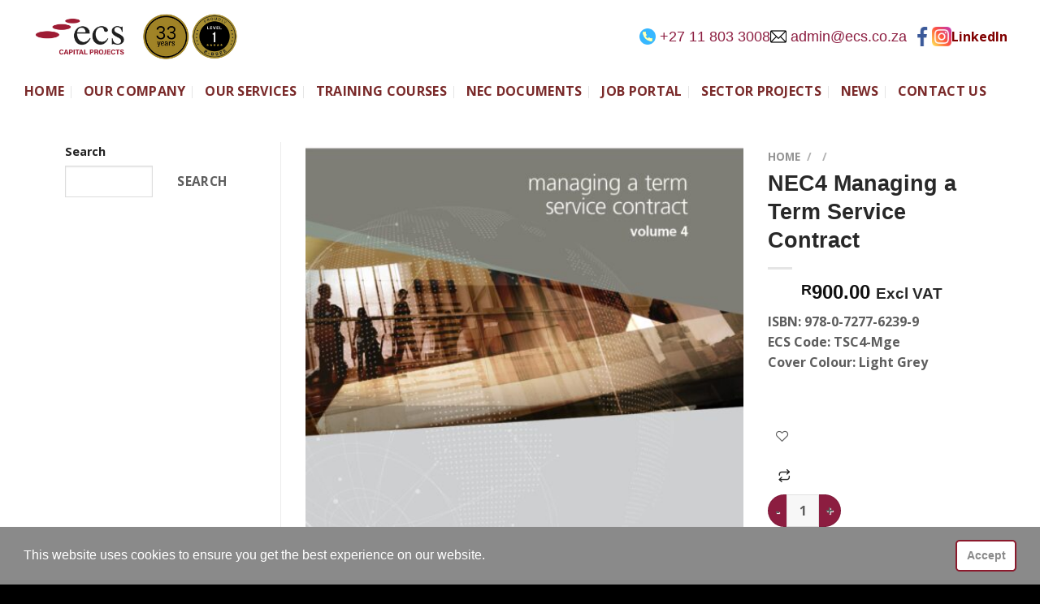

--- FILE ---
content_type: text/html; charset=UTF-8
request_url: https://www.ecs.co.za/product/nec4-managing-a-term-service-contract-tsc4-man/
body_size: 38242
content:
<!DOCTYPE html>
<html lang="en-US" class="loading-site no-js">
<head>
	<meta charset="UTF-8" />
	<link rel="profile" href="http://gmpg.org/xfn/11" />
	<link rel="pingback" href="https://www.ecs.co.za/xmlrpc.php" />

	<script>(function(html){html.className = html.className.replace(/\bno-js\b/,'js')})(document.documentElement);</script>
<script type="text/template" id="freeze-table-template">
  <div class="frzTbl antiscroll-wrap frzTbl--scrolled-to-left-edge">
    <div class="frzTbl-scroll-overlay antiscroll-inner">
        <div class="frzTbl-scroll-overlay__inner"></div>
    </div>
    <div class="frzTbl-content-wrapper">

        <!-- sticky outer heading -->
        <div class="frzTbl-fixed-heading-wrapper-outer">          
          <div class="frzTbl-fixed-heading-wrapper">
            <div class="frzTbl-fixed-heading-wrapper__inner">
              {{heading}}
            </div>    
          </div>
        </div>

        <!-- column shadows -->
        <div class="frzTbl-frozen-columns-wrapper">
          <!-- left -->
          <div class="frzTbl-frozen-columns-wrapper__columns frzTbl-frozen-columns-wrapper__columns--left {{hide-left-column}}"></div>
          <!-- right -->            
          <div class="frzTbl-frozen-columns-wrapper__columns frzTbl-frozen-columns-wrapper__columns--right {{hide-right-column}}"></div>
        </div>

        <!-- table -->
        <div class="frzTbl-table-wrapper">
          <div class="frzTbl-table-wrapper__inner">
            <div class="frzTbl-table-placeholder"></div>
          </div>
        </div>

    </div>
  </div>
</script><script type="text/template" id="tmpl-wcpt-product-form-loading-modal">
  <div class="wcpt-modal wcpt-product-form-loading-modal" data-wcpt-product-id="{{{ data.product_id }}}">
    <div class="wcpt-modal-content">
      <div class="wcpt-close-modal">
        <!-- close 'x' icon svg -->
        <span class="wcpt-icon wcpt-icon-x wcpt-close-modal-icon">
          <svg xmlns="http://www.w3.org/2000/svg" width="24" height="24" viewBox="0 0 24 24" fill="none" stroke="currentColor" stroke-width="2" stroke-linecap="round" stroke-linejoin="round" class="feather feather-x"><line x1="18" y1="6" x2="6" y2="18"></line><line x1="6" y1="6" x2="18" y2="18"></line>
          </svg>
        </span>
      </div>
      <span class="wcpt-product-form-loading-text">
        <i class="wcpt-ajax-badge">
          <!-- ajax loading icon svg -->
          <svg xmlns="http://www.w3.org/2000/svg" width="24" height="24" viewBox="0 0 24 24" fill="none" stroke="currentColor" stroke-width="2" stroke-linecap="round" stroke-linejoin="round" class="feather feather-loader" color="#384047">
            <line x1="12" y1="2" x2="12" y2="6"></line><line x1="12" y1="18" x2="12" y2="22"></line><line x1="4.93" y1="4.93" x2="7.76" y2="7.76"></line><line x1="16.24" y1="16.24" x2="19.07" y2="19.07"></line><line x1="2" y1="12" x2="6" y2="12"></line><line x1="18" y1="12" x2="22" y2="12"></line><line x1="4.93" y1="19.07" x2="7.76" y2="16.24"></line><line x1="16.24" y1="7.76" x2="19.07" y2="4.93"></line>
          </svg>
        </i>

        Loading&hellip;      </span>
    </div>
  </div>
</script>
<script type="text/template" id="tmpl-wcpt-cart-checkbox-trigger">
	<div 
		class="wcpt-cart-checkbox-trigger"
		data-wcpt-redirect-url=""
	>
		<style media="screen">
	@media(min-width:1200px){
		.wcpt-cart-checkbox-trigger {
			display: inline-block;
					}
	}
	@media(max-width:1100px){
		.wcpt-cart-checkbox-trigger {
			display: inline-block;
		}
	}

	.wcpt-cart-checkbox-trigger {
		background-color : #4CAF50; border-color : rgba(0, 0, 0, .1); color : rgba(255, 255, 255); 	}

</style>
		<span 
      class="wcpt-icon wcpt-icon-shopping-bag wcpt-cart-checkbox-trigger__shopping-icon "    ><svg xmlns="http://www.w3.org/2000/svg" width="24" height="24" viewBox="0 0 24 24" fill="none" stroke="currentColor" stroke-width="2" stroke-linecap="round" stroke-linejoin="round" class="feather feather-shopping-bag"><path d="M6 2L3 6v14a2 2 0 0 0 2 2h14a2 2 0 0 0 2-2V6l-3-4z"></path><line x1="3" y1="6" x2="21" y2="6"></line><path d="M16 10a4 4 0 0 1-8 0"></path></svg></span>		<span class="wcpt-cart-checkbox-trigger__text">Add selected (<span class="wcpt-total-selected"></span>) to cart</span>
		<span class="wcpt-cart-checkbox-trigger__close">✕</span>
	</div>
</script><meta name='robots' content='index, follow, max-image-preview:large, max-snippet:-1, max-video-preview:-1' />
<meta name="viewport" content="width=device-width, initial-scale=1" /><script>window._wca = window._wca || [];</script>

	<!-- This site is optimized with the Yoast SEO plugin v26.6 - https://yoast.com/wordpress/plugins/seo/ -->
	<title>NEC4 Managing a Term Service Contract - ECS Associates</title>
	<meta name="description" content="ISBN: 978-0-7277-6239-9   ECS Code: TSC4-Mge Cover Colour: Light Grey  &nbsp;" />
	<link rel="canonical" href="https://www.ecs.co.za/product/nec4-managing-a-term-service-contract-tsc4-man/" />
	<meta property="og:locale" content="en_US" />
	<meta property="og:type" content="article" />
	<meta property="og:title" content="NEC4 Managing a Term Service Contract - ECS Associates" />
	<meta property="og:description" content="ISBN: 978-0-7277-6239-9   ECS Code: TSC4-Mge Cover Colour: Light Grey  &nbsp;" />
	<meta property="og:url" content="https://www.ecs.co.za/product/nec4-managing-a-term-service-contract-tsc4-man/" />
	<meta property="og:site_name" content="ECS Associates" />
	<meta property="article:publisher" content="https://www.facebook.com/ECS-Associates-107109580648568/" />
	<meta property="article:modified_time" content="2025-06-12T10:19:40+00:00" />
	<meta property="og:image" content="https://www.ecs.co.za/wp-content/uploads/2018/05/NEC4-TSC_Man.jpg" />
	<meta property="og:image:width" content="1240" />
	<meta property="og:image:height" content="1754" />
	<meta property="og:image:type" content="image/jpeg" />
	<meta name="twitter:card" content="summary_large_image" />
	<meta name="twitter:label1" content="Est. reading time" />
	<meta name="twitter:data1" content="1 minute" />
	<!-- / Yoast SEO plugin. -->


<link rel='dns-prefetch' href='//stats.wp.com' />
<link rel='dns-prefetch' href='//www.googletagmanager.com' />
<link rel='preconnect' href='//c0.wp.com' />
<link rel='prefetch' href='https://www.ecs.co.za/wp-content/themes/flatsome/assets/js/flatsome.js?ver=be4456ec53c49e21f6f3' />
<link rel='prefetch' href='https://www.ecs.co.za/wp-content/themes/flatsome/assets/js/chunk.slider.js?ver=3.18.3' />
<link rel='prefetch' href='https://www.ecs.co.za/wp-content/themes/flatsome/assets/js/chunk.popups.js?ver=3.18.3' />
<link rel='prefetch' href='https://www.ecs.co.za/wp-content/themes/flatsome/assets/js/chunk.tooltips.js?ver=3.18.3' />
<link rel='prefetch' href='https://www.ecs.co.za/wp-content/themes/flatsome/assets/js/woocommerce.js?ver=49415fe6a9266f32f1f2' />
<link rel="alternate" type="application/rss+xml" title="ECS Associates &raquo; Feed" href="https://www.ecs.co.za/feed/" />
<link rel="alternate" type="application/rss+xml" title="ECS Associates &raquo; Comments Feed" href="https://www.ecs.co.za/comments/feed/" />
<link rel="alternate" title="oEmbed (JSON)" type="application/json+oembed" href="https://www.ecs.co.za/wp-json/oembed/1.0/embed?url=https%3A%2F%2Fwww.ecs.co.za%2Fproduct%2Fnec4-managing-a-term-service-contract-tsc4-man%2F" />
<link rel="alternate" title="oEmbed (XML)" type="text/xml+oembed" href="https://www.ecs.co.za/wp-json/oembed/1.0/embed?url=https%3A%2F%2Fwww.ecs.co.za%2Fproduct%2Fnec4-managing-a-term-service-contract-tsc4-man%2F&#038;format=xml" />
		<!-- This site uses the Google Analytics by MonsterInsights plugin v9.11.0 - Using Analytics tracking - https://www.monsterinsights.com/ -->
							<script src="//www.googletagmanager.com/gtag/js?id=G-K5JVY4WES5"  data-cfasync="false" data-wpfc-render="false" type="text/javascript" async></script>
			<script data-cfasync="false" data-wpfc-render="false" type="text/javascript">
				var mi_version = '9.11.0';
				var mi_track_user = true;
				var mi_no_track_reason = '';
								var MonsterInsightsDefaultLocations = {"page_location":"https:\/\/www.ecs.co.za\/product\/nec4-managing-a-term-service-contract-tsc4-man\/"};
								if ( typeof MonsterInsightsPrivacyGuardFilter === 'function' ) {
					var MonsterInsightsLocations = (typeof MonsterInsightsExcludeQuery === 'object') ? MonsterInsightsPrivacyGuardFilter( MonsterInsightsExcludeQuery ) : MonsterInsightsPrivacyGuardFilter( MonsterInsightsDefaultLocations );
				} else {
					var MonsterInsightsLocations = (typeof MonsterInsightsExcludeQuery === 'object') ? MonsterInsightsExcludeQuery : MonsterInsightsDefaultLocations;
				}

								var disableStrs = [
										'ga-disable-G-K5JVY4WES5',
									];

				/* Function to detect opted out users */
				function __gtagTrackerIsOptedOut() {
					for (var index = 0; index < disableStrs.length; index++) {
						if (document.cookie.indexOf(disableStrs[index] + '=true') > -1) {
							return true;
						}
					}

					return false;
				}

				/* Disable tracking if the opt-out cookie exists. */
				if (__gtagTrackerIsOptedOut()) {
					for (var index = 0; index < disableStrs.length; index++) {
						window[disableStrs[index]] = true;
					}
				}

				/* Opt-out function */
				function __gtagTrackerOptout() {
					for (var index = 0; index < disableStrs.length; index++) {
						document.cookie = disableStrs[index] + '=true; expires=Thu, 31 Dec 2099 23:59:59 UTC; path=/';
						window[disableStrs[index]] = true;
					}
				}

				if ('undefined' === typeof gaOptout) {
					function gaOptout() {
						__gtagTrackerOptout();
					}
				}
								window.dataLayer = window.dataLayer || [];

				window.MonsterInsightsDualTracker = {
					helpers: {},
					trackers: {},
				};
				if (mi_track_user) {
					function __gtagDataLayer() {
						dataLayer.push(arguments);
					}

					function __gtagTracker(type, name, parameters) {
						if (!parameters) {
							parameters = {};
						}

						if (parameters.send_to) {
							__gtagDataLayer.apply(null, arguments);
							return;
						}

						if (type === 'event') {
														parameters.send_to = monsterinsights_frontend.v4_id;
							var hookName = name;
							if (typeof parameters['event_category'] !== 'undefined') {
								hookName = parameters['event_category'] + ':' + name;
							}

							if (typeof MonsterInsightsDualTracker.trackers[hookName] !== 'undefined') {
								MonsterInsightsDualTracker.trackers[hookName](parameters);
							} else {
								__gtagDataLayer('event', name, parameters);
							}
							
						} else {
							__gtagDataLayer.apply(null, arguments);
						}
					}

					__gtagTracker('js', new Date());
					__gtagTracker('set', {
						'developer_id.dZGIzZG': true,
											});
					if ( MonsterInsightsLocations.page_location ) {
						__gtagTracker('set', MonsterInsightsLocations);
					}
										__gtagTracker('config', 'G-K5JVY4WES5', {"forceSSL":"true","link_attribution":"true"} );
										window.gtag = __gtagTracker;										(function () {
						/* https://developers.google.com/analytics/devguides/collection/analyticsjs/ */
						/* ga and __gaTracker compatibility shim. */
						var noopfn = function () {
							return null;
						};
						var newtracker = function () {
							return new Tracker();
						};
						var Tracker = function () {
							return null;
						};
						var p = Tracker.prototype;
						p.get = noopfn;
						p.set = noopfn;
						p.send = function () {
							var args = Array.prototype.slice.call(arguments);
							args.unshift('send');
							__gaTracker.apply(null, args);
						};
						var __gaTracker = function () {
							var len = arguments.length;
							if (len === 0) {
								return;
							}
							var f = arguments[len - 1];
							if (typeof f !== 'object' || f === null || typeof f.hitCallback !== 'function') {
								if ('send' === arguments[0]) {
									var hitConverted, hitObject = false, action;
									if ('event' === arguments[1]) {
										if ('undefined' !== typeof arguments[3]) {
											hitObject = {
												'eventAction': arguments[3],
												'eventCategory': arguments[2],
												'eventLabel': arguments[4],
												'value': arguments[5] ? arguments[5] : 1,
											}
										}
									}
									if ('pageview' === arguments[1]) {
										if ('undefined' !== typeof arguments[2]) {
											hitObject = {
												'eventAction': 'page_view',
												'page_path': arguments[2],
											}
										}
									}
									if (typeof arguments[2] === 'object') {
										hitObject = arguments[2];
									}
									if (typeof arguments[5] === 'object') {
										Object.assign(hitObject, arguments[5]);
									}
									if ('undefined' !== typeof arguments[1].hitType) {
										hitObject = arguments[1];
										if ('pageview' === hitObject.hitType) {
											hitObject.eventAction = 'page_view';
										}
									}
									if (hitObject) {
										action = 'timing' === arguments[1].hitType ? 'timing_complete' : hitObject.eventAction;
										hitConverted = mapArgs(hitObject);
										__gtagTracker('event', action, hitConverted);
									}
								}
								return;
							}

							function mapArgs(args) {
								var arg, hit = {};
								var gaMap = {
									'eventCategory': 'event_category',
									'eventAction': 'event_action',
									'eventLabel': 'event_label',
									'eventValue': 'event_value',
									'nonInteraction': 'non_interaction',
									'timingCategory': 'event_category',
									'timingVar': 'name',
									'timingValue': 'value',
									'timingLabel': 'event_label',
									'page': 'page_path',
									'location': 'page_location',
									'title': 'page_title',
									'referrer' : 'page_referrer',
								};
								for (arg in args) {
																		if (!(!args.hasOwnProperty(arg) || !gaMap.hasOwnProperty(arg))) {
										hit[gaMap[arg]] = args[arg];
									} else {
										hit[arg] = args[arg];
									}
								}
								return hit;
							}

							try {
								f.hitCallback();
							} catch (ex) {
							}
						};
						__gaTracker.create = newtracker;
						__gaTracker.getByName = newtracker;
						__gaTracker.getAll = function () {
							return [];
						};
						__gaTracker.remove = noopfn;
						__gaTracker.loaded = true;
						window['__gaTracker'] = __gaTracker;
					})();
									} else {
										console.log("");
					(function () {
						function __gtagTracker() {
							return null;
						}

						window['__gtagTracker'] = __gtagTracker;
						window['gtag'] = __gtagTracker;
					})();
									}
			</script>
							<!-- / Google Analytics by MonsterInsights -->
		<style id='wp-img-auto-sizes-contain-inline-css' type='text/css'>
img:is([sizes=auto i],[sizes^="auto," i]){contain-intrinsic-size:3000px 1500px}
/*# sourceURL=wp-img-auto-sizes-contain-inline-css */
</style>
<style id='wp-block-library-inline-css' type='text/css'>
:root{--wp-block-synced-color:#7a00df;--wp-block-synced-color--rgb:122,0,223;--wp-bound-block-color:var(--wp-block-synced-color);--wp-editor-canvas-background:#ddd;--wp-admin-theme-color:#007cba;--wp-admin-theme-color--rgb:0,124,186;--wp-admin-theme-color-darker-10:#006ba1;--wp-admin-theme-color-darker-10--rgb:0,107,160.5;--wp-admin-theme-color-darker-20:#005a87;--wp-admin-theme-color-darker-20--rgb:0,90,135;--wp-admin-border-width-focus:2px}@media (min-resolution:192dpi){:root{--wp-admin-border-width-focus:1.5px}}.wp-element-button{cursor:pointer}:root .has-very-light-gray-background-color{background-color:#eee}:root .has-very-dark-gray-background-color{background-color:#313131}:root .has-very-light-gray-color{color:#eee}:root .has-very-dark-gray-color{color:#313131}:root .has-vivid-green-cyan-to-vivid-cyan-blue-gradient-background{background:linear-gradient(135deg,#00d084,#0693e3)}:root .has-purple-crush-gradient-background{background:linear-gradient(135deg,#34e2e4,#4721fb 50%,#ab1dfe)}:root .has-hazy-dawn-gradient-background{background:linear-gradient(135deg,#faaca8,#dad0ec)}:root .has-subdued-olive-gradient-background{background:linear-gradient(135deg,#fafae1,#67a671)}:root .has-atomic-cream-gradient-background{background:linear-gradient(135deg,#fdd79a,#004a59)}:root .has-nightshade-gradient-background{background:linear-gradient(135deg,#330968,#31cdcf)}:root .has-midnight-gradient-background{background:linear-gradient(135deg,#020381,#2874fc)}:root{--wp--preset--font-size--normal:16px;--wp--preset--font-size--huge:42px}.has-regular-font-size{font-size:1em}.has-larger-font-size{font-size:2.625em}.has-normal-font-size{font-size:var(--wp--preset--font-size--normal)}.has-huge-font-size{font-size:var(--wp--preset--font-size--huge)}.has-text-align-center{text-align:center}.has-text-align-left{text-align:left}.has-text-align-right{text-align:right}.has-fit-text{white-space:nowrap!important}#end-resizable-editor-section{display:none}.aligncenter{clear:both}.items-justified-left{justify-content:flex-start}.items-justified-center{justify-content:center}.items-justified-right{justify-content:flex-end}.items-justified-space-between{justify-content:space-between}.screen-reader-text{border:0;clip-path:inset(50%);height:1px;margin:-1px;overflow:hidden;padding:0;position:absolute;width:1px;word-wrap:normal!important}.screen-reader-text:focus{background-color:#ddd;clip-path:none;color:#444;display:block;font-size:1em;height:auto;left:5px;line-height:normal;padding:15px 23px 14px;text-decoration:none;top:5px;width:auto;z-index:100000}html :where(.has-border-color){border-style:solid}html :where([style*=border-top-color]){border-top-style:solid}html :where([style*=border-right-color]){border-right-style:solid}html :where([style*=border-bottom-color]){border-bottom-style:solid}html :where([style*=border-left-color]){border-left-style:solid}html :where([style*=border-width]){border-style:solid}html :where([style*=border-top-width]){border-top-style:solid}html :where([style*=border-right-width]){border-right-style:solid}html :where([style*=border-bottom-width]){border-bottom-style:solid}html :where([style*=border-left-width]){border-left-style:solid}html :where(img[class*=wp-image-]){height:auto;max-width:100%}:where(figure){margin:0 0 1em}html :where(.is-position-sticky){--wp-admin--admin-bar--position-offset:var(--wp-admin--admin-bar--height,0px)}@media screen and (max-width:600px){html :where(.is-position-sticky){--wp-admin--admin-bar--position-offset:0px}}

/*# sourceURL=wp-block-library-inline-css */
</style><style id='wp-block-search-inline-css' type='text/css'>
.wp-block-search__button{margin-left:10px;word-break:normal}.wp-block-search__button.has-icon{line-height:0}.wp-block-search__button svg{height:1.25em;min-height:24px;min-width:24px;width:1.25em;fill:currentColor;vertical-align:text-bottom}:where(.wp-block-search__button){border:1px solid #ccc;padding:6px 10px}.wp-block-search__inside-wrapper{display:flex;flex:auto;flex-wrap:nowrap;max-width:100%}.wp-block-search__label{width:100%}.wp-block-search.wp-block-search__button-only .wp-block-search__button{box-sizing:border-box;display:flex;flex-shrink:0;justify-content:center;margin-left:0;max-width:100%}.wp-block-search.wp-block-search__button-only .wp-block-search__inside-wrapper{min-width:0!important;transition-property:width}.wp-block-search.wp-block-search__button-only .wp-block-search__input{flex-basis:100%;transition-duration:.3s}.wp-block-search.wp-block-search__button-only.wp-block-search__searchfield-hidden,.wp-block-search.wp-block-search__button-only.wp-block-search__searchfield-hidden .wp-block-search__inside-wrapper{overflow:hidden}.wp-block-search.wp-block-search__button-only.wp-block-search__searchfield-hidden .wp-block-search__input{border-left-width:0!important;border-right-width:0!important;flex-basis:0;flex-grow:0;margin:0;min-width:0!important;padding-left:0!important;padding-right:0!important;width:0!important}:where(.wp-block-search__input){appearance:none;border:1px solid #949494;flex-grow:1;font-family:inherit;font-size:inherit;font-style:inherit;font-weight:inherit;letter-spacing:inherit;line-height:inherit;margin-left:0;margin-right:0;min-width:3rem;padding:8px;text-decoration:unset!important;text-transform:inherit}:where(.wp-block-search__button-inside .wp-block-search__inside-wrapper){background-color:#fff;border:1px solid #949494;box-sizing:border-box;padding:4px}:where(.wp-block-search__button-inside .wp-block-search__inside-wrapper) .wp-block-search__input{border:none;border-radius:0;padding:0 4px}:where(.wp-block-search__button-inside .wp-block-search__inside-wrapper) .wp-block-search__input:focus{outline:none}:where(.wp-block-search__button-inside .wp-block-search__inside-wrapper) :where(.wp-block-search__button){padding:4px 8px}.wp-block-search.aligncenter .wp-block-search__inside-wrapper{margin:auto}.wp-block[data-align=right] .wp-block-search.wp-block-search__button-only .wp-block-search__inside-wrapper{float:right}
/*# sourceURL=https://c0.wp.com/c/6.9/wp-includes/blocks/search/style.min.css */
</style>
<style id='global-styles-inline-css' type='text/css'>
:root{--wp--preset--aspect-ratio--square: 1;--wp--preset--aspect-ratio--4-3: 4/3;--wp--preset--aspect-ratio--3-4: 3/4;--wp--preset--aspect-ratio--3-2: 3/2;--wp--preset--aspect-ratio--2-3: 2/3;--wp--preset--aspect-ratio--16-9: 16/9;--wp--preset--aspect-ratio--9-16: 9/16;--wp--preset--color--black: #000000;--wp--preset--color--cyan-bluish-gray: #abb8c3;--wp--preset--color--white: #ffffff;--wp--preset--color--pale-pink: #f78da7;--wp--preset--color--vivid-red: #cf2e2e;--wp--preset--color--luminous-vivid-orange: #ff6900;--wp--preset--color--luminous-vivid-amber: #fcb900;--wp--preset--color--light-green-cyan: #7bdcb5;--wp--preset--color--vivid-green-cyan: #00d084;--wp--preset--color--pale-cyan-blue: #8ed1fc;--wp--preset--color--vivid-cyan-blue: #0693e3;--wp--preset--color--vivid-purple: #9b51e0;--wp--preset--color--primary: #446084;--wp--preset--color--secondary: #d26e4b;--wp--preset--color--success: #7a9c59;--wp--preset--color--alert: #b20000;--wp--preset--gradient--vivid-cyan-blue-to-vivid-purple: linear-gradient(135deg,rgb(6,147,227) 0%,rgb(155,81,224) 100%);--wp--preset--gradient--light-green-cyan-to-vivid-green-cyan: linear-gradient(135deg,rgb(122,220,180) 0%,rgb(0,208,130) 100%);--wp--preset--gradient--luminous-vivid-amber-to-luminous-vivid-orange: linear-gradient(135deg,rgb(252,185,0) 0%,rgb(255,105,0) 100%);--wp--preset--gradient--luminous-vivid-orange-to-vivid-red: linear-gradient(135deg,rgb(255,105,0) 0%,rgb(207,46,46) 100%);--wp--preset--gradient--very-light-gray-to-cyan-bluish-gray: linear-gradient(135deg,rgb(238,238,238) 0%,rgb(169,184,195) 100%);--wp--preset--gradient--cool-to-warm-spectrum: linear-gradient(135deg,rgb(74,234,220) 0%,rgb(151,120,209) 20%,rgb(207,42,186) 40%,rgb(238,44,130) 60%,rgb(251,105,98) 80%,rgb(254,248,76) 100%);--wp--preset--gradient--blush-light-purple: linear-gradient(135deg,rgb(255,206,236) 0%,rgb(152,150,240) 100%);--wp--preset--gradient--blush-bordeaux: linear-gradient(135deg,rgb(254,205,165) 0%,rgb(254,45,45) 50%,rgb(107,0,62) 100%);--wp--preset--gradient--luminous-dusk: linear-gradient(135deg,rgb(255,203,112) 0%,rgb(199,81,192) 50%,rgb(65,88,208) 100%);--wp--preset--gradient--pale-ocean: linear-gradient(135deg,rgb(255,245,203) 0%,rgb(182,227,212) 50%,rgb(51,167,181) 100%);--wp--preset--gradient--electric-grass: linear-gradient(135deg,rgb(202,248,128) 0%,rgb(113,206,126) 100%);--wp--preset--gradient--midnight: linear-gradient(135deg,rgb(2,3,129) 0%,rgb(40,116,252) 100%);--wp--preset--font-size--small: 13px;--wp--preset--font-size--medium: 20px;--wp--preset--font-size--large: 36px;--wp--preset--font-size--x-large: 42px;--wp--preset--spacing--20: 0.44rem;--wp--preset--spacing--30: 0.67rem;--wp--preset--spacing--40: 1rem;--wp--preset--spacing--50: 1.5rem;--wp--preset--spacing--60: 2.25rem;--wp--preset--spacing--70: 3.38rem;--wp--preset--spacing--80: 5.06rem;--wp--preset--shadow--natural: 6px 6px 9px rgba(0, 0, 0, 0.2);--wp--preset--shadow--deep: 12px 12px 50px rgba(0, 0, 0, 0.4);--wp--preset--shadow--sharp: 6px 6px 0px rgba(0, 0, 0, 0.2);--wp--preset--shadow--outlined: 6px 6px 0px -3px rgb(255, 255, 255), 6px 6px rgb(0, 0, 0);--wp--preset--shadow--crisp: 6px 6px 0px rgb(0, 0, 0);}:where(body) { margin: 0; }.wp-site-blocks > .alignleft { float: left; margin-right: 2em; }.wp-site-blocks > .alignright { float: right; margin-left: 2em; }.wp-site-blocks > .aligncenter { justify-content: center; margin-left: auto; margin-right: auto; }:where(.is-layout-flex){gap: 0.5em;}:where(.is-layout-grid){gap: 0.5em;}.is-layout-flow > .alignleft{float: left;margin-inline-start: 0;margin-inline-end: 2em;}.is-layout-flow > .alignright{float: right;margin-inline-start: 2em;margin-inline-end: 0;}.is-layout-flow > .aligncenter{margin-left: auto !important;margin-right: auto !important;}.is-layout-constrained > .alignleft{float: left;margin-inline-start: 0;margin-inline-end: 2em;}.is-layout-constrained > .alignright{float: right;margin-inline-start: 2em;margin-inline-end: 0;}.is-layout-constrained > .aligncenter{margin-left: auto !important;margin-right: auto !important;}.is-layout-constrained > :where(:not(.alignleft):not(.alignright):not(.alignfull)){margin-left: auto !important;margin-right: auto !important;}body .is-layout-flex{display: flex;}.is-layout-flex{flex-wrap: wrap;align-items: center;}.is-layout-flex > :is(*, div){margin: 0;}body .is-layout-grid{display: grid;}.is-layout-grid > :is(*, div){margin: 0;}body{padding-top: 0px;padding-right: 0px;padding-bottom: 0px;padding-left: 0px;}a:where(:not(.wp-element-button)){text-decoration: none;}:root :where(.wp-element-button, .wp-block-button__link){background-color: #32373c;border-width: 0;color: #fff;font-family: inherit;font-size: inherit;font-style: inherit;font-weight: inherit;letter-spacing: inherit;line-height: inherit;padding-top: calc(0.667em + 2px);padding-right: calc(1.333em + 2px);padding-bottom: calc(0.667em + 2px);padding-left: calc(1.333em + 2px);text-decoration: none;text-transform: inherit;}.has-black-color{color: var(--wp--preset--color--black) !important;}.has-cyan-bluish-gray-color{color: var(--wp--preset--color--cyan-bluish-gray) !important;}.has-white-color{color: var(--wp--preset--color--white) !important;}.has-pale-pink-color{color: var(--wp--preset--color--pale-pink) !important;}.has-vivid-red-color{color: var(--wp--preset--color--vivid-red) !important;}.has-luminous-vivid-orange-color{color: var(--wp--preset--color--luminous-vivid-orange) !important;}.has-luminous-vivid-amber-color{color: var(--wp--preset--color--luminous-vivid-amber) !important;}.has-light-green-cyan-color{color: var(--wp--preset--color--light-green-cyan) !important;}.has-vivid-green-cyan-color{color: var(--wp--preset--color--vivid-green-cyan) !important;}.has-pale-cyan-blue-color{color: var(--wp--preset--color--pale-cyan-blue) !important;}.has-vivid-cyan-blue-color{color: var(--wp--preset--color--vivid-cyan-blue) !important;}.has-vivid-purple-color{color: var(--wp--preset--color--vivid-purple) !important;}.has-primary-color{color: var(--wp--preset--color--primary) !important;}.has-secondary-color{color: var(--wp--preset--color--secondary) !important;}.has-success-color{color: var(--wp--preset--color--success) !important;}.has-alert-color{color: var(--wp--preset--color--alert) !important;}.has-black-background-color{background-color: var(--wp--preset--color--black) !important;}.has-cyan-bluish-gray-background-color{background-color: var(--wp--preset--color--cyan-bluish-gray) !important;}.has-white-background-color{background-color: var(--wp--preset--color--white) !important;}.has-pale-pink-background-color{background-color: var(--wp--preset--color--pale-pink) !important;}.has-vivid-red-background-color{background-color: var(--wp--preset--color--vivid-red) !important;}.has-luminous-vivid-orange-background-color{background-color: var(--wp--preset--color--luminous-vivid-orange) !important;}.has-luminous-vivid-amber-background-color{background-color: var(--wp--preset--color--luminous-vivid-amber) !important;}.has-light-green-cyan-background-color{background-color: var(--wp--preset--color--light-green-cyan) !important;}.has-vivid-green-cyan-background-color{background-color: var(--wp--preset--color--vivid-green-cyan) !important;}.has-pale-cyan-blue-background-color{background-color: var(--wp--preset--color--pale-cyan-blue) !important;}.has-vivid-cyan-blue-background-color{background-color: var(--wp--preset--color--vivid-cyan-blue) !important;}.has-vivid-purple-background-color{background-color: var(--wp--preset--color--vivid-purple) !important;}.has-primary-background-color{background-color: var(--wp--preset--color--primary) !important;}.has-secondary-background-color{background-color: var(--wp--preset--color--secondary) !important;}.has-success-background-color{background-color: var(--wp--preset--color--success) !important;}.has-alert-background-color{background-color: var(--wp--preset--color--alert) !important;}.has-black-border-color{border-color: var(--wp--preset--color--black) !important;}.has-cyan-bluish-gray-border-color{border-color: var(--wp--preset--color--cyan-bluish-gray) !important;}.has-white-border-color{border-color: var(--wp--preset--color--white) !important;}.has-pale-pink-border-color{border-color: var(--wp--preset--color--pale-pink) !important;}.has-vivid-red-border-color{border-color: var(--wp--preset--color--vivid-red) !important;}.has-luminous-vivid-orange-border-color{border-color: var(--wp--preset--color--luminous-vivid-orange) !important;}.has-luminous-vivid-amber-border-color{border-color: var(--wp--preset--color--luminous-vivid-amber) !important;}.has-light-green-cyan-border-color{border-color: var(--wp--preset--color--light-green-cyan) !important;}.has-vivid-green-cyan-border-color{border-color: var(--wp--preset--color--vivid-green-cyan) !important;}.has-pale-cyan-blue-border-color{border-color: var(--wp--preset--color--pale-cyan-blue) !important;}.has-vivid-cyan-blue-border-color{border-color: var(--wp--preset--color--vivid-cyan-blue) !important;}.has-vivid-purple-border-color{border-color: var(--wp--preset--color--vivid-purple) !important;}.has-primary-border-color{border-color: var(--wp--preset--color--primary) !important;}.has-secondary-border-color{border-color: var(--wp--preset--color--secondary) !important;}.has-success-border-color{border-color: var(--wp--preset--color--success) !important;}.has-alert-border-color{border-color: var(--wp--preset--color--alert) !important;}.has-vivid-cyan-blue-to-vivid-purple-gradient-background{background: var(--wp--preset--gradient--vivid-cyan-blue-to-vivid-purple) !important;}.has-light-green-cyan-to-vivid-green-cyan-gradient-background{background: var(--wp--preset--gradient--light-green-cyan-to-vivid-green-cyan) !important;}.has-luminous-vivid-amber-to-luminous-vivid-orange-gradient-background{background: var(--wp--preset--gradient--luminous-vivid-amber-to-luminous-vivid-orange) !important;}.has-luminous-vivid-orange-to-vivid-red-gradient-background{background: var(--wp--preset--gradient--luminous-vivid-orange-to-vivid-red) !important;}.has-very-light-gray-to-cyan-bluish-gray-gradient-background{background: var(--wp--preset--gradient--very-light-gray-to-cyan-bluish-gray) !important;}.has-cool-to-warm-spectrum-gradient-background{background: var(--wp--preset--gradient--cool-to-warm-spectrum) !important;}.has-blush-light-purple-gradient-background{background: var(--wp--preset--gradient--blush-light-purple) !important;}.has-blush-bordeaux-gradient-background{background: var(--wp--preset--gradient--blush-bordeaux) !important;}.has-luminous-dusk-gradient-background{background: var(--wp--preset--gradient--luminous-dusk) !important;}.has-pale-ocean-gradient-background{background: var(--wp--preset--gradient--pale-ocean) !important;}.has-electric-grass-gradient-background{background: var(--wp--preset--gradient--electric-grass) !important;}.has-midnight-gradient-background{background: var(--wp--preset--gradient--midnight) !important;}.has-small-font-size{font-size: var(--wp--preset--font-size--small) !important;}.has-medium-font-size{font-size: var(--wp--preset--font-size--medium) !important;}.has-large-font-size{font-size: var(--wp--preset--font-size--large) !important;}.has-x-large-font-size{font-size: var(--wp--preset--font-size--x-large) !important;}
/*# sourceURL=global-styles-inline-css */
</style>

<link rel='stylesheet' id='wc-photoswipe-css' href='https://c0.wp.com/p/woocommerce/10.4.3/assets/css/photoswipe/photoswipe.min.css' type='text/css' media='all' />
<link rel='stylesheet' id='wc-photoswipe-default-skin-css' href='https://c0.wp.com/p/woocommerce/10.4.3/assets/css/photoswipe/default-skin/default-skin.min.css' type='text/css' media='all' />
<style id='woocommerce-inline-inline-css' type='text/css'>
.woocommerce form .form-row .required { visibility: visible; }
/*# sourceURL=woocommerce-inline-inline-css */
</style>
<link rel='stylesheet' id='wp-color-picker-css' href='https://c0.wp.com/c/6.9/wp-admin/css/color-picker.min.css' type='text/css' media='all' />
<link rel='stylesheet' id='shopengine-swatches-loop-css-css' href='https://www.ecs.co.za/wp-content/plugins/shopengine/modules/swatches/loop-product-support/assets/swatches.css' type='text/css' media='all' />
<link rel='stylesheet' id='wpo_min-header-0-css' href='https://www.ecs.co.za/wp-content/cache/wpo-minify/1767873981/assets/wpo-minify-header-61146db3.min.css' type='text/css' media='all' />
<link rel='stylesheet' id='mediaelement-css' href='https://c0.wp.com/c/6.9/wp-includes/js/mediaelement/mediaelementplayer-legacy.min.css' type='text/css' media='all' />
<link rel='stylesheet' id='wp-mediaelement-css' href='https://c0.wp.com/c/6.9/wp-includes/js/mediaelement/wp-mediaelement.min.css' type='text/css' media='all' />
<link rel='stylesheet' id='wpo_min-header-3-css' href='https://www.ecs.co.za/wp-content/cache/wpo-minify/1767873981/assets/wpo-minify-header-9a6d734f.min.css' type='text/css' media='all' />
<link rel='stylesheet' id='wpo_min-header-5-css' href='https://www.ecs.co.za/wp-content/cache/wpo-minify/1767873981/assets/wpo-minify-header-3d2c5785.min.css' type='text/css' media='all' />
<link rel='stylesheet' id='dashicons-css' href='https://c0.wp.com/c/6.9/wp-includes/css/dashicons.min.css' type='text/css' media='all' />
<link rel='stylesheet' id='wpo_min-header-7-css' href='https://www.ecs.co.za/wp-content/cache/wpo-minify/1767873981/assets/wpo-minify-header-5b7f389f.min.css' type='text/css' media='all' />
<script type="text/template" id="tmpl-variation-template">
	<div class="woocommerce-variation-description">{{{ data.variation.variation_description }}}</div>
	<div class="woocommerce-variation-price">{{{ data.variation.price_html }}}</div>
	<div class="woocommerce-variation-availability">{{{ data.variation.availability_html }}}</div>
</script>
<script type="text/template" id="tmpl-unavailable-variation-template">
	<p role="alert">Sorry, this product is unavailable. Please choose a different combination.</p>
</script>
<script type="text/javascript">
            window._nslDOMReady = (function () {
                const executedCallbacks = new Set();
            
                return function (callback) {
                    /**
                    * Third parties might dispatch DOMContentLoaded events, so we need to ensure that we only run our callback once!
                    */
                    if (executedCallbacks.has(callback)) return;
            
                    const wrappedCallback = function () {
                        if (executedCallbacks.has(callback)) return;
                        executedCallbacks.add(callback);
                        callback();
                    };
            
                    if (document.readyState === "complete" || document.readyState === "interactive") {
                        wrappedCallback();
                    } else {
                        document.addEventListener("DOMContentLoaded", wrappedCallback);
                    }
                };
            })();
        </script><!--n2css--><!--n2js--><script type="text/javascript" src="https://c0.wp.com/c/6.9/wp-includes/js/jquery/jquery.min.js" id="jquery-core-js"></script>
<script type="text/javascript" src="https://c0.wp.com/c/6.9/wp-includes/js/jquery/jquery-migrate.min.js" id="jquery-migrate-js"></script>
<script type="text/javascript" src="https://c0.wp.com/p/woocommerce/10.4.3/assets/js/jquery-blockui/jquery.blockUI.min.js" id="wc-jquery-blockui-js" data-wp-strategy="defer"></script>
<script type="text/javascript" src="https://c0.wp.com/p/woocommerce/10.4.3/assets/js/js-cookie/js.cookie.min.js" id="wc-js-cookie-js" data-wp-strategy="defer"></script>
<script type="text/javascript" src="https://www.ecs.co.za/wp-content/cache/wpo-minify/1767873981/assets/wpo-minify-header-59b20ed2.min.js" id="wpo_min-header-0-js" async="async" data-wp-strategy="async"></script>
<script type="text/javascript" id="wpo_min-header-3-js-extra">
/* <![CDATA[ */
var anc_6310_ajax_object = {"ajax_url":"https://www.ecs.co.za/wp-admin/admin-ajax.php"};
//# sourceURL=wpo_min-header-3-js-extra
/* ]]> */
</script>
<script type="text/javascript" src="https://www.ecs.co.za/wp-content/cache/wpo-minify/1767873981/assets/wpo-minify-header-37871ae4.min.js" id="wpo_min-header-3-js"></script>
<script type="text/javascript" src="https://c0.wp.com/c/6.9/wp-includes/js/underscore.min.js" id="underscore-js"></script>
<script type="text/javascript" id="wp-util-js-extra">
/* <![CDATA[ */
var _wpUtilSettings = {"ajax":{"url":"/wp-admin/admin-ajax.php"}};
//# sourceURL=wp-util-js-extra
/* ]]> */
</script>
<script type="text/javascript" src="https://c0.wp.com/c/6.9/wp-includes/js/wp-util.min.js" id="wp-util-js"></script>
<script type="text/javascript" id="wc-add-to-cart-js-extra">
/* <![CDATA[ */
var wc_add_to_cart_params = {"ajax_url":"/wp-admin/admin-ajax.php","wc_ajax_url":"/?wc-ajax=%%endpoint%%","i18n_view_cart":"View cart","cart_url":"https://www.ecs.co.za/cart/","is_cart":"","cart_redirect_after_add":"yes"};
//# sourceURL=wc-add-to-cart-js-extra
/* ]]> */
</script>
<script type="text/javascript" src="https://c0.wp.com/p/woocommerce/10.4.3/assets/js/frontend/add-to-cart.min.js" id="wc-add-to-cart-js" defer="defer" data-wp-strategy="defer"></script>
<script type="text/javascript" id="wc-add-to-cart-variation-js-extra">
/* <![CDATA[ */
var wc_add_to_cart_variation_params = {"wc_ajax_url":"/?wc-ajax=%%endpoint%%","i18n_no_matching_variations_text":"Sorry, no products matched your selection. Please choose a different combination.","i18n_make_a_selection_text":"Please select some product options before adding this product to your cart.","i18n_unavailable_text":"Sorry, this product is unavailable. Please choose a different combination.","i18n_reset_alert_text":"Your selection has been reset. Please select some product options before adding this product to your cart."};
//# sourceURL=wc-add-to-cart-variation-js-extra
/* ]]> */
</script>
<script type="text/javascript" src="https://c0.wp.com/p/woocommerce/10.4.3/assets/js/frontend/add-to-cart-variation.min.js" id="wc-add-to-cart-variation-js" defer="defer" data-wp-strategy="defer"></script>
<script type="text/javascript" src="https://www.ecs.co.za/wp-content/cache/wpo-minify/1767873981/assets/wpo-minify-header-873308bc.min.js" id="wpo_min-header-8-js"></script>
<script type="text/javascript" src="https://c0.wp.com/p/woocommerce/10.4.3/assets/js/zoom/jquery.zoom.min.js" id="wc-zoom-js" defer="defer" data-wp-strategy="defer"></script>
<script type="text/javascript" id="wc-single-product-js-extra">
/* <![CDATA[ */
var wc_single_product_params = {"i18n_required_rating_text":"Please select a rating","i18n_rating_options":["1 of 5 stars","2 of 5 stars","3 of 5 stars","4 of 5 stars","5 of 5 stars"],"i18n_product_gallery_trigger_text":"View full-screen image gallery","review_rating_required":"yes","flexslider":{"rtl":false,"animation":"slide","smoothHeight":true,"directionNav":false,"controlNav":"thumbnails","slideshow":false,"animationSpeed":500,"animationLoop":false,"allowOneSlide":false},"zoom_enabled":"1","zoom_options":[],"photoswipe_enabled":"1","photoswipe_options":{"shareEl":false,"closeOnScroll":false,"history":false,"hideAnimationDuration":0,"showAnimationDuration":0},"flexslider_enabled":""};
//# sourceURL=wc-single-product-js-extra
/* ]]> */
</script>
<script type="text/javascript" src="https://c0.wp.com/p/woocommerce/10.4.3/assets/js/frontend/single-product.min.js" id="wc-single-product-js" defer="defer" data-wp-strategy="defer"></script>
<script type="text/javascript" src="https://stats.wp.com/s-202604.js" id="woocommerce-analytics-js" defer="defer" data-wp-strategy="defer"></script>
<script type="text/javascript" src="https://c0.wp.com/p/woocommerce/10.4.3/assets/js/flexslider/jquery.flexslider.min.js" id="wc-flexslider-js" defer="defer" data-wp-strategy="defer"></script>
<script type="text/javascript" id="wpo_min-header-16-js-extra">
/* <![CDATA[ */
var shopEngineQuickView = {"rest_nonce":"d9812911cd"};
var shopEngineWishlist = {"product_id":"845","resturl":"https://www.ecs.co.za/wp-json/","isLoggedIn":"","rest_nonce":"d9812911cd","wishlist_position":"bottom-right","wishlist_added_notice":"Your product is added to wishlist","wishlist_removed_notice":"Your product is removed from wishlist"};
//# sourceURL=wpo_min-header-16-js-extra
/* ]]> */
</script>
<script type="text/javascript" src="https://www.ecs.co.za/wp-content/cache/wpo-minify/1767873981/assets/wpo-minify-header-e3ac3054.min.js" id="wpo_min-header-16-js"></script>

<!-- Google tag (gtag.js) snippet added by Site Kit -->
<!-- Google Analytics snippet added by Site Kit -->
<script type="text/javascript" src="https://www.googletagmanager.com/gtag/js?id=GT-NNZCXTV" id="google_gtagjs-js" async></script>
<script type="text/javascript" id="google_gtagjs-js-after">
/* <![CDATA[ */
window.dataLayer = window.dataLayer || [];function gtag(){dataLayer.push(arguments);}
gtag("set","linker",{"domains":["www.ecs.co.za"]});
gtag("js", new Date());
gtag("set", "developer_id.dZTNiMT", true);
gtag("config", "GT-NNZCXTV");
//# sourceURL=google_gtagjs-js-after
/* ]]> */
</script>
<link rel="https://api.w.org/" href="https://www.ecs.co.za/wp-json/" /><link rel="alternate" title="JSON" type="application/json" href="https://www.ecs.co.za/wp-json/wp/v2/product/845" /><link rel="EditURI" type="application/rsd+xml" title="RSD" href="https://www.ecs.co.za/xmlrpc.php?rsd" />
<meta name="generator" content="WordPress 6.9" />
<meta name="generator" content="WooCommerce 10.4.3" />
<link rel='shortlink' href='https://www.ecs.co.za/?p=845' />
<!-- start Simple Custom CSS and JS -->
<style type="text/css">
/* Add your CSS code here.

For example:
.example {
    color: red;
}

For brushing up on your CSS knowledge, check out http://www.w3schools.com/css/css_syntax.asp

End of comment */ 

add_filter( 'woocommerce_get_price_html', 'custom_tax_display_shop', 10, 2 );
function custom_tax_display_shop( $price, $product ) {
    if ( is_shop() || is_product_category() || is_product() ) {
        return $price; // Display prices excluding tax in shop
    }
    return wc_price( wc_get_price_including_tax( $product ) ); // Include tax in cart & checkout
}
</style>
<!-- end Simple Custom CSS and JS -->
<!-- start Simple Custom CSS and JS -->
<style type="text/css">
/* Add your// Remove shipping cost when 'Collection' is selected
function remove_shipping_cost_for_collection($rates) {
    // Check if the user selected 'Collection'
    if ( isset($_POST['delivery_option']) && $_POST['delivery_option'] == 'collection') {
        // Loop through available shipping rates and remove all rates
        foreach ($rates as $rate_key => $rate) {
            // Remove all shipping methods if Collection is selected
            unset($rates[$rate_key]);
        }
    }
    return $rates;
}
add_filter('woocommerce_package_rates', 'remove_shipping_cost_for_collection', 10, 2);
 CSS code here.

For example:
.example {
    color: red;
}

For brushing up on your CSS knowledge, check out http://www.w3schools.com/css/css_syntax.asp

End of comment */ 

</style>
<!-- end Simple Custom CSS and JS -->
<!-- start Simple Custom CSS and JS -->
<style type="text/css">
.form_button{
	background:blue !important;
	color:white !important;
	padding:0px 20px !important;
}
.form_button:hover{
	color:blue !important;
	border:1px solid blue !important;
	background:white !important;
}

</style>
<!-- end Simple Custom CSS and JS -->
<script>readMoreArgs = []</script><script type="text/javascript">
				EXPM_VERSION=3.55;EXPM_AJAX_URL='https://www.ecs.co.za/wp-admin/admin-ajax.php';
			function yrmAddEvent(element, eventName, fn) {
				if (element.addEventListener)
					element.addEventListener(eventName, fn, false);
				else if (element.attachEvent)
					element.attachEvent('on' + eventName, fn);
			}
			</script><!-- FAVHERO FAVICON START --><!-- For iPad with high-resolution Retina display running iOS ≥ 7: --><link rel="apple-touch-icon-precomposed" sizes="152x152" href="https://www.ecs.co.za/wp-content/uploads/2022/03/favicon-152.png"><!-- Standard: --><link rel="icon" sizes="152x152" href="https://www.ecs.co.za/wp-content/uploads/2022/03/favicon-152.png"><meta name="msapplication-TileColor" content="#FFFFFF"><meta name="msapplication-TileImage" content="https://www.ecs.co.za/wp-content/uploads/2022/03/favicon-144.png"><!-- For iPad with high-resolution Retina display running iOS ≤ 6: --><link rel="apple-touch-icon-precomposed" sizes="144x144" href="https://www.ecs.co.za/wp-content/uploads/2022/03/favicon-144.png"><!-- For iPhone with high-resolution Retina display running iOS ≥ 7: --><link rel="apple-touch-icon-precomposed" sizes="120x120" href="https://www.ecs.co.za/wp-content/uploads/2022/03/favicon-120.png"><!-- For first- and second-generation iPad: --><link rel="apple-touch-icon-precomposed" sizes="72x72" href="https://www.ecs.co.za/wp-content/uploads/2022/03/favicon-72.png"><!-- For non-Retina iPhone, iPod Touch, and Android 2.1+ devices: --><link rel="apple-touch-icon-precomposed" href="https://www.ecs.co.za/wp-content/uploads/2022/03/favicon-57.png"><!-- FAVHERO FAVICON END --><meta name="generator" content="Site Kit by Google 1.168.0" /><style>:root {
			--lazy-loader-animation-duration: 300ms;
		}
		  
		.lazyload {
	display: block;
}

.lazyload,
        .lazyloading {
			opacity: 0;
		}


		.lazyloaded {
			opacity: 1;
			transition: opacity 300ms;
			transition: opacity var(--lazy-loader-animation-duration);
		}</style><noscript><style>.lazyload { display: none; } .lazyload[class*="lazy-loader-background-element-"] { display: block; opacity: 1; }</style></noscript>

<!-- This site is optimized with the Schema plugin v1.7.9.6 - https://schema.press -->
<script type="application/ld+json">[{"@context":"http:\/\/schema.org\/","@type":"WPHeader","url":"https:\/\/www.ecs.co.za","headline":"NEC4 Managing a Term Service Contract","description":"Consulting Services"},{"@context":"http:\/\/schema.org\/","@type":"WPFooter","url":"https:\/\/www.ecs.co.za","headline":"NEC4 Managing a Term Service Contract","description":"Consulting Services","copyrightYear":"2018"}]</script>

	<style>img#wpstats{display:none}</style>
				<style>
			.dgwt-wcas-ico-magnifier,.dgwt-wcas-ico-magnifier-handler{max-width:20px}.dgwt-wcas-search-wrapp{max-width:600px}		</style>
			<style>
		.dgwt-wcas-flatsome-up {
			margin-top: -40vh;
		}

		#search-lightbox .dgwt-wcas-sf-wrapp input[type=search].dgwt-wcas-search-input {
			height: 60px;
			font-size: 20px;
		}

		#search-lightbox .dgwt-wcas-search-wrapp {
			-webkit-transition: all 100ms ease-in-out;
			-moz-transition: all 100ms ease-in-out;
			-ms-transition: all 100ms ease-in-out;
			-o-transition: all 100ms ease-in-out;
			transition: all 100ms ease-in-out;
		}

		#search-lightbox .dgwt-wcas-sf-wrapp .dgwt-wcas-search-submit:before {
			top: 21px;
		}

		.dgwt-wcas-overlay-mobile-on .mfp-wrap .mfp-content {
			width: 100vw;
		}

		.dgwt-wcas-overlay-mobile-on .mfp-wrap,
		.dgwt-wcas-overlay-mobile-on .mfp-close,
		.dgwt-wcas-overlay-mobile-on .nav-sidebar {
			display: none;
		}

		.dgwt-wcas-overlay-mobile-on .main-menu-overlay {
			display: none;
		}

		.dgwt-wcas-open .header-search-dropdown .nav-dropdown {
			opacity: 1;
			max-height: inherit;
			left: -15px !important;
		}

		.dgwt-wcas-open:not(.dgwt-wcas-theme-flatsome-dd-sc) .nav-right .header-search-dropdown .nav-dropdown {
			left: auto;
			/*right: -15px;*/
		}

		.dgwt-wcas-theme-flatsome .nav-dropdown .dgwt-wcas-search-wrapp {
			min-width: 450px;
		}

		.header-search-form {
			min-width: 250px;
		}
	</style>
			<noscript><style>.woocommerce-product-gallery{ opacity: 1 !important; }</style></noscript>
	<style>.bg{opacity: 0; transition: opacity 1s; -webkit-transition: opacity 1s;} .bg-loaded{opacity: 1;}</style><style>:root{  --wcpaSectionTitleSize:14px;   --wcpaLabelSize:14px;   --wcpaDescSize:13px;   --wcpaErrorSize:13px;   --wcpaLabelWeight:normal;   --wcpaDescWeight:normal;   --wcpaBorderWidth:1px;   --wcpaBorderRadius:6px;   --wcpaInputHeight:45px;   --wcpaCheckLabelSize:14px;   --wcpaCheckBorderWidth:1px;   --wcpaCheckWidth:20px;   --wcpaCheckHeight:20px;   --wcpaCheckBorderRadius:4px;   --wcpaCheckButtonRadius:5px;   --wcpaCheckButtonBorder:2px; }:root{  --wcpaButtonColor:#3340d3;   --wcpaLabelColor:#424242;   --wcpaDescColor:#797979;   --wcpaBorderColor:#c6d0e9;   --wcpaBorderColorFocus:#3561f3;   --wcpaInputBgColor:#FFFFFF;   --wcpaInputColor:#5d5d5d;   --wcpaCheckLabelColor:#4a4a4a;   --wcpaCheckBgColor:#3340d3;   --wcpaCheckBorderColor:#B9CBE3;   --wcpaCheckTickColor:#ffffff;   --wcpaRadioBgColor:#3340d3;   --wcpaRadioBorderColor:#B9CBE3;   --wcpaRadioTickColor:#ffffff;   --wcpaButtonTextColor:#ffffff;   --wcpaErrorColor:#F55050; }:root{}</style><link rel="icon" href="https://www.ecs.co.za/wp-content/uploads/2019/07/ECS-favicon-64x64.png" sizes="32x32" />
<link rel="icon" href="https://www.ecs.co.za/wp-content/uploads/2019/07/ECS-favicon.png" sizes="192x192" />
<link rel="apple-touch-icon" href="https://www.ecs.co.za/wp-content/uploads/2019/07/ECS-favicon.png" />
<meta name="msapplication-TileImage" content="https://www.ecs.co.za/wp-content/uploads/2019/07/ECS-favicon.png" />
<style id="custom-css" type="text/css">:root {--primary-color: #000000;--fs-color-primary: #000000;--fs-color-secondary: #565656;--fs-color-success: #ffffff;--fs-color-alert: #161956;--fs-experimental-link-color: #1e73be;--fs-experimental-link-color-hover: #111;}.tooltipster-base {--tooltip-color: #fff;--tooltip-bg-color: #000;}.off-canvas-right .mfp-content, .off-canvas-left .mfp-content {--drawer-width: 300px;}.off-canvas .mfp-content.off-canvas-cart {--drawer-width: 360px;}.container-width, .full-width .ubermenu-nav, .container, .row{max-width: 1150px}.row.row-collapse{max-width: 1120px}.row.row-small{max-width: 1142.5px}.row.row-large{max-width: 1180px}.header-main{height: 90px}#logo img{max-height: 90px}#logo{width:260px;}.header-bottom{min-height: 20px}.header-top{min-height: 100px}.transparent .header-main{height: 30px}.transparent #logo img{max-height: 30px}.has-transparent + .page-title:first-of-type,.has-transparent + #main > .page-title,.has-transparent + #main > div > .page-title,.has-transparent + #main .page-header-wrapper:first-of-type .page-title{padding-top: 80px;}.header.show-on-scroll,.stuck .header-main{height:70px!important}.stuck #logo img{max-height: 70px!important}.search-form{ width: 100%;}.header-bg-color {background-color: #ffffff}.header-bottom {background-color: #ffffff}.top-bar-nav > li > a{line-height: 16px }.header-main .nav > li > a{line-height: 78px }.stuck .header-main .nav > li > a{line-height: 50px }@media (max-width: 549px) {.header-main{height: 70px}#logo img{max-height: 70px}}.nav-dropdown{font-size:88%}.header-top{background-color:#ffffff!important;}body{color: #5e5e5e}@media screen and (max-width: 549px){body{font-size: 100%;}}body{font-family: "Open Sans", sans-serif;}body {font-weight: 400;font-style: normal;}.nav > li > a {font-family: "Open Sans", sans-serif;}.mobile-sidebar-levels-2 .nav > li > ul > li > a {font-family: "Open Sans", sans-serif;}.nav > li > a,.mobile-sidebar-levels-2 .nav > li > ul > li > a {font-weight: 700;font-style: normal;}h1,h2,h3,h4,h5,h6,.heading-font, .off-canvas-center .nav-sidebar.nav-vertical > li > a{font-family: "Open Sans", sans-serif;}h1,h2,h3,h4,h5,h6,.heading-font,.banner h1,.banner h2 {font-weight: 700;font-style: normal;}.alt-font{font-family: "Open Sans", sans-serif;}.alt-font {font-weight: 400!important;font-style: normal!important;}.header:not(.transparent) .header-nav-main.nav > li > a {color: #727272;}.header:not(.transparent) .header-nav-main.nav > li > a:hover,.header:not(.transparent) .header-nav-main.nav > li.active > a,.header:not(.transparent) .header-nav-main.nav > li.current > a,.header:not(.transparent) .header-nav-main.nav > li > a.active,.header:not(.transparent) .header-nav-main.nav > li > a.current{color: #161956;}.header-nav-main.nav-line-bottom > li > a:before,.header-nav-main.nav-line-grow > li > a:before,.header-nav-main.nav-line > li > a:before,.header-nav-main.nav-box > li > a:hover,.header-nav-main.nav-box > li.active > a,.header-nav-main.nav-pills > li > a:hover,.header-nav-main.nav-pills > li.active > a{color:#FFF!important;background-color: #161956;}.header:not(.transparent) .header-bottom-nav.nav > li > a{color: #7a2a2a;}.header:not(.transparent) .header-bottom-nav.nav > li > a:hover,.header:not(.transparent) .header-bottom-nav.nav > li.active > a,.header:not(.transparent) .header-bottom-nav.nav > li.current > a,.header:not(.transparent) .header-bottom-nav.nav > li > a.active,.header:not(.transparent) .header-bottom-nav.nav > li > a.current{color: #d6a519;}.header-bottom-nav.nav-line-bottom > li > a:before,.header-bottom-nav.nav-line-grow > li > a:before,.header-bottom-nav.nav-line > li > a:before,.header-bottom-nav.nav-box > li > a:hover,.header-bottom-nav.nav-box > li.active > a,.header-bottom-nav.nav-pills > li > a:hover,.header-bottom-nav.nav-pills > li.active > a{color:#FFF!important;background-color: #d6a519;}.shop-page-title.featured-title .title-overlay{background-color: rgba(158,158,158,0.3);}.has-equal-box-heights .box-image {padding-top: 50%;}@media screen and (min-width: 550px){.products .box-vertical .box-image{min-width: 247px!important;width: 247px!important;}}.header-main .social-icons,.header-main .cart-icon strong,.header-main .menu-title,.header-main .header-button > .button.is-outline,.header-main .nav > li > a > i:not(.icon-angle-down){color: #4c4c4c!important;}.header-main .header-button > .button.is-outline,.header-main .cart-icon strong:after,.header-main .cart-icon strong{border-color: #4c4c4c!important;}.header-main .header-button > .button:not(.is-outline){background-color: #4c4c4c!important;}.header-main .current-dropdown .cart-icon strong,.header-main .header-button > .button:hover,.header-main .header-button > .button:hover i,.header-main .header-button > .button:hover span{color:#FFF!important;}.header-main .menu-title:hover,.header-main .social-icons a:hover,.header-main .header-button > .button.is-outline:hover,.header-main .nav > li > a:hover > i:not(.icon-angle-down){color: #4c4c4c!important;}.header-main .current-dropdown .cart-icon strong,.header-main .header-button > .button:hover{background-color: #4c4c4c!important;}.header-main .current-dropdown .cart-icon strong:after,.header-main .current-dropdown .cart-icon strong,.header-main .header-button > .button:hover{border-color: #4c4c4c!important;}.absolute-footer, html{background-color: #000000}.nav-vertical-fly-out > li + li {border-top-width: 1px; border-top-style: solid;}/* Custom CSS */blockquote {font-family: Georgia, serif;font-size: 16px;font-style: italic;width: 450px;margin: 0.25em 0;padding: 0.25em 40px;line-height: 1.45;position: relative;color: #FFF;border-left:5px solid #FF7F00;background:#4b8baf;} blockquote cite {color: #efefef;font-size: 14px;display: block;margin-top: 5px;} blockquote cite:before {content: "\2014 \2009";}.label-new.menu-item > a:after{content:"New";}.label-hot.menu-item > a:after{content:"Hot";}.label-sale.menu-item > a:after{content:"Sale";}.label-popular.menu-item > a:after{content:"Popular";}</style>		<style type="text/css" id="wp-custom-css">
			[bws_google_captcha]

@media screen and (min-width: 550px){
.box-list-view .box .box-image, .box-list-view .box .box-text, .box-vertical .box-image, .box-vertical .box-text {
    display: block !important;
}
}

@media screen and (min-width: 550px){
	.products .box-vertical .box-image {
			min-width: 150px !important;
			width: 150px !important;
	}
	
	.box-list-view .box, .box-vertical{
		display: inline-grid !important;
	}
}

.product_meta{
    display: none !important;
    }

@media (min-width: 1024px) {
  .post, .x-comments-area {
    max-width: 70% !important;
    margin-left: auto !important;
    margin-right: auto !important;
  }
}

.custom-logo,
.site-header .logo {
  max-width: 100% !important;
  width: 1000px !important;
  height: auto !important;
}

blockquote {
font-family: open sans, serif;
font-size: 20px;
font-style: regular;
width: 400px;
margin: 0.25em 0;
padding: 0.25em 40px;
line-height: 1.45;
position: relative;
color: #FFF;
border-left:5px solid #a78e31;
background:#2a2f4ebb
}
 
blockquote cite {
color: #efefef;
font-size: 14px;
display: block;
margin-top: 5px;
}
 
blockquote cite:before {
content: "\2014 \2009";
}


/* Accordion's title color */
.x-accordion-heading .x-accordion-toggle {
      color: #fff;
}
.entry-footer, .tags-links { display: none!important; }

.x-accordion-heading .x-accordion-toggle:before {
color: red;
	
}

.my-calendar .past-day {
    display: none;
}
	
	/* Spotlight effect on form fields or other elements */
.spotlight:hover {
    box-shadow: 0px 0px 20px 10px rgba(0, 0, 0, 0.5); /* Creates a glowing spotlight */
    transform: scale(1.05); /* Slight zoom-in effect */
    transition: all 0.3s ease; /* Smooth transition */
}

/* Optionally, add a background color transition to make the hover effect smoother */
.spotlight {
    transition: all 0.3s ease;
}

// Remove shipping cost when 'Collection' is selected
function remove_shipping_cost_for_collection($rates) {
    // Check if the user selected 'Collection'
    if ( isset($_POST['delivery_option']) && $_POST['delivery_option'] == 'collection') {
        // Loop through available shipping rates and remove all rates
        foreach ($rates as $rate_key => $rate) {
            // Remove all shipping methods if Collection is selected
            unset($rates[$rate_key]);
        }
    }
    return $rates;
}
add_filter('woocommerce_package_rates', 'remove_shipping_cost_for_collection', 10, 2);

/* Make WooCommerce Shop Page Full Width */
.woocommerce-page #primary {
    width: 100% !important;
    max-width: 100% !important;
    padding: 0 !important;
}

/* Remove Sidebar if Present */
.woocommerce-page #secondary {
    display: none !important;
}

/* Make the WooCommerce Shop Page Full Width */
.woocommerce-shop .site-main {
    max-width: 100% !important;
    padding-left: 20px;
    padding-right: 20px;
}

/* Remove container restrictions */
.woocommerce-shop .row, 
.woocommerce-shop .shop-container {
    max-width: 100% !important;
    width: 100% !important;
    margin: 0 auto;
}

/* Adjust product grid layout */
.woocommerce-shop .products {
    display: flex;
    flex-wrap: wrap;
    justify-content: center;
}

/* Hide product categories on the WooCommerce shop page */
.woocommerce-page .product-category {
    display: none !important;
}

/* Make the first product image on the shop page full width */
.woocommerce ul.products li.product:first-child .box-image {
    width: 100% !important;
    max-width: 100% !important;
}

.woocommerce ul.products li.product:first-child .box-image img {
    width: 100% !important;
    height: auto !important;
    object-fit: cover;
}

/* Make image blocks wider in Flatsome */
.ux_image, .box-image {
    width: 100% !important;
    max-width: 100% !important;
}

.ux_image img, .box-image img {
    width: 100% !important;
    height: auto !important;
    object-fit: cover;
}
.custom-banner {
    position: relative;
    top: -250px; /* Adjust as needed */
}

/* Remove extra space below the custom banner */
.custom-banner {
    margin-bottom: 0 !important;
    padding-bottom: 0 !important;
}

/* If the section containing the banner has extra space */
.custom-banner-section {
    margin-bottom: 0 !important;
    padding-bottom: 0 !important;
}

/* If the next section has extra space pushing the banner up */
.next-section {
    margin-top: 0 !important;
    padding-top: 0 !important;
}

.custom-banner {
    display: block !important;
}

/* Remove space above the shortcode block */
.custom-shortcode {
    margin-top: 0 !important;
    padding-top: 0 !important;
}

/* Remove space above the shortcode container */
.wp-block-shortcode, .shortcode-class {
    margin-top: 0 !important;
    padding-top: 0 !important;
}

/* Remove space above if it is caused by the section containing the shortcode */
.section-class {
    margin-top: 0 !important;
    padding-top: 0 !important;
}

/* Remove extra space below the custom banner image */
.custom-banner {
    margin-bottom: 0 !important;
    padding-bottom: 0 !important;
}

/* If the image is wrapped in a section and that section has extra space */
.custom-banner-section {
    margin-bottom: 0 !important;
    padding-bottom: 0 !important;
}

/* Remove extra space below the custom banner image */
.custom-banner {
    display: block !important; /* Ensure it's a block element */
    margin-bottom: 0 !important;
    padding-bottom: 0 !important;
    line-height: 0 !important; /* Remove any line-height space */
}

/* If the section containing the image has unwanted padding or margin */
.custom-banner-section {
    padding-bottom: 0 !important;
    margin-bottom: 0 !important;
}

/* If space is being caused by the next section below the image */
.next-section {
    margin-top: 0 !important;
    padding-top: 0 !important;
}

/* Remove space below the custom banner image */
.custom-banner {
    display: block !important; /* Ensure the image behaves like a block-level element */
    margin-bottom: 0 !important; /* Remove any bottom margin */
    padding-bottom: 0 !important; /* Remove any bottom padding */
    vertical-align: bottom !important; /* Remove space from inline alignment */
    line-height: 0 !important; /* Remove line-height space */
}

/* Force the image to behave as a block-level element with no space below */
.custom-banner {
    display: block !important; /* Ensures image is treated as a block element */
    margin: 0 !important;      /* Removes all margins */
    padding: 0 !important;     /* Removes all paddings */
    height: auto !important;   /* Ensures no distortion or unwanted spacing */
    vertical-align: bottom !important; /* Avoids any inline spacing */
    line-height: 0 !important; /* Ensures no space from line height */
}

/* Force the image inside the custom-banner to also have no space */
.custom-banner img {
    display: block !important; /* Ensures the image itself is a block-level element */
    margin: 0 !important;      /* Remove any margin */
    padding: 0 !important;     /* Remove any padding */
}

/* Remove space below custom-banner if any block element follows */
.custom-banner + * {
    margin-top: 0 !important; /* Remove margin from next element */
    padding-top: 0 !important; /* Remove padding from next element */
}

/* Reduce space between Gutenberg blocks */
.wp-block {
    margin-bottom: 10px !important;  /* Adjust this value as needed */
    padding-bottom: 0 !important;
}

/* If specific blocks have large space, reduce their margin/padding */
.wp-block-columns, .wp-block-group {
    margin-bottom: 5px !important; /* Adjust this value to reduce the space */
    padding-bottom: 0 !important;
}

/* Remove space below paragraphs or other inline elements in blocks */
.wp-block p {
    margin-bottom: 0 !important;  /* Ensure no extra space between paragraphs */
}

/* If the next section or block has additional space, target it */
.wp-block + .wp-block {
    margin-top: 5px !important; /* Adjust this value to reduce the space above the next block */
}

/* Change default purple color to black in Product Category Showcase */
.product-category-showcase .category-title, 
.product-category-showcase .category-description, 
.product-category-showcase a, 
.product-category-showcase .button {
    color: black !important; /* Change text color */
}

/* Change purple background to black */
.product-category-showcase .category-box {
    background-color: black !important;
}

/* Ensure hover effect also has a black background */
.product-category-showcase .category-box:hover {
    background-color: black !important;
}
/* Remove links from category titles */
.product-category-showcase .category-title a {
    pointer-events: none;
    cursor: default;
    text-decoration: none;
    color: inherit;
}

/* Make product images responsive */
.woocommerce-page .product img,
.woocommerce-page .single-product .product .woocommerce-product-gallery__image img {
    max-width: 100%;    /* Makes the image flexible */
    height: auto;       /* Maintains the aspect ratio */
}

/* Make thumbnails responsive */
.woocommerce-page .product .product-thumbnail img {
    max-width: 100%;
    height: auto;
}

/* Ensure product images in grids are responsive */
.woocommerce-page .product {
    display: flex;
    justify-content: center;
    align-items: center;
}

/* Optional: Set maximum height for product images to prevent large images from stretching the layout */
.woocommerce-page .product img {
    max-height: 500px;  /* Adjust height as needed */
    object-fit: cover;  /* Ensures the image doesn’t distort */
}

/* Hide category in WooCommerce breadcrumbs */
.woocommerce-breadcrumb a[href*="product-category"] {
    display: none;
}

/* Hide the separator next to the category */
.woocommerce-breadcrumb a[href*="product-category"] + .breadcrumb-separator {
    display: none;
}

.banner-shadow {
    box-shadow: 0px 10px 20px rgba(0, 0, 0, 0.2);
}
.header-main .container {
    width: 100% !important;
    max-width: 100% !important;
    padding-left: 40px !important;
    padding-right: 40px !important;
}

.nav > li {
    margin-right: 30px; /* Adjust spacing between items */
}

.nav > li:last-child {
    margin-right: 0;
}

.header-main .nav {
    justify-content: center !important;
    flex-wrap: wrap;
    width: 100%;
}

/* CONTACT SECTION (PHONE & EMAIL) */
.ecs-header-contact,
.ecs-header-social {
  display: flex;
  align-items: center;
  justify-content: flex-end;
  gap: 30px;
  height: 100%;
}

/* CONTACT TEXT */
.ecs-header-contact span {
  display: flex;
  align-items: center;
  gap: 10px;
  font-size: 18px;
  font-family: 'Roboto', sans-serif;
  font-weight: 500;
  color: #8C1D40; /* ECS Maroon */
}

/* ICON SIZE */
.ecs-header-contact img,
.ecs-header-social img {
  height: 24px;
  transition: filter 0.3s ease, transform 0.2s ease;
}

/* CONTACT ICONS - Light Gold */
.ecs-header-contact img {
  filter: brightness(1) saturate(100%) sepia(64%) saturate(480%) hue-rotate(12deg) brightness(1.1);
}

/* SOCIAL ICONS - Maroon Tint Default */
.ecs-header-social img {
  filter: brightness(0) saturate(100%) invert(16%) sepia(62%) saturate(735%) hue-rotate(329deg) brightness(96%) contrast(98%);
}

/* SOCIAL ICONS HOVER - Gold */
.ecs-header-social a:hover img {
  filter: brightness(1) saturate(100%) sepia(64%) saturate(480%) hue-rotate(12deg) brightness(1.1);
  transform: scale(1.1);
}

/* === ECS Brand Buttons === */
.button, .ux-btn, .is-outline, .banner .button {
  background-color: #8C1D40 !important;  /* Maroon background */
  color: #FFFFFF !important;             /* White text */
  border: none;
  font-weight: 600;
  text-transform: uppercase;
  padding: 10px 20px;
  border-radius: 3px;
  transition: all 0.3s ease;
}

/* Hover Effect */
.button:hover, .ux-btn:hover, .banner .button:hover {
  background-color: #C29E3A !important;  /* Gold on hover */
  color: #000000 !important;             /* Black text on gold */
}


.banner {
  display: flex;
  flex-direction: column;
  justify-content: space-between;
  height: 100%;
}

.banner .button {
  align-self: center;
  margin-top: auto !important;
  margin-bottom: 10px !important;
  padding: 10px 20px !important;
  font-size: 14px !important;
  border-radius: 3px !important;
  font-weight: 600;
  text-transform: uppercase;
  display: inline-block;
  vertical-align: middle;
}

.banner h2 {
  min-height: 72px; /* Adjust as needed */
  display: flex;
  align-items: center;
  justify-content: center;
  text-align: center;
  line-height: 1.2;
}

/* Quick Links Footer Styling */
.footer-links h4, .footer-contact h4, .footer-socials h4 {
  font-family: 'Roboto', sans-serif;
  font-size: 22px;
  font-weight: 700;
  margin-bottom: 15px;
}

.footer-links h4 span:first-child,
.footer-contact h4 span:first-child,
.footer-socials h4 span:first-child {
  color: #8C1D40; /* Maroon */
}

.footer-links h4 span:last-child,
.footer-contact h4 span:last-child,
.footer-socials h4 span:last-child {
  color: #C29E3A; /* Gold */
}

.footer-links ul {
  list-style: none;
  padding: 0;
  margin: 0;
}

.footer-links ul li {
  margin-bottom: 8px;
}

.footer-links ul li a {
  color: #333;
  text-decoration: none;
  font-weight: 400;
}

.footer-links ul li a:hover {
  color: #8C1D40;
  text-decoration: underline;
}

/* Contact Info Icons */
.footer-contact .icon {
  display: flex;
  align-items: center;
  margin-bottom: 10px;
}

.footer-contact .icon img {
  width: 18px;
  margin-right: 10px;
}

.footer-contact span {
  color: #333;
  font-size: 14px;
}

/* Social Icons */
.footer-socials a {
  margin-right: 10px;
  display: inline-block;
}

.footer-socials img {
  height: 26px;
  transition: transform 0.3s ease;
}

.footer-socials a:hover img {
  transform: scale(1.1);
  filter: sepia(62%) saturate(500%) hue-rotate(20deg) brightness(94%) contrast(97%);
}

/* === ECS Brand Buttons === */
.button, .ux-btn, .is-outline, .banner .button {
  background-color: #8C1D40 !important;  /* Maroon background */
  color: #FFFFFF !important;             /* White text */
  border: none;
  font-weight: 600;
  text-transform: uppercase;
  padding: 10px 20px;
  border-radius: 3px;
  transition: all 0.3s ease;
}

/* Button Hover Effect */
.button:hover, .ux-btn:hover, .banner .button:hover {
  background-color: #C29E3A !important;  /* Gold background on hover */
  color: #000000 !important;             /* Black text on gold */
}

/* Banner Text Color and Alignment */
.banner h1 {
  color: white; /* White color for main title */
  text-align: center; /* Center aligned */
  font-family: 'Lora', serif; /* Change to Lora font */
  font-weight: 700; /* Bold */
  font-size: 3rem; /* Adjust font size */
}

/* Banner Subtitle Color */
.banner p {
  color: white; /* White color for the subtitle */
  text-align: center; /* Center aligned */
  font-family: 'Open Sans', sans-serif; /* Change to Open Sans font */
  font-size: 22px; /* Adjust font size */
  margin-top: 20px;
}

/* Project Titles */
h3, h2 {
  color: #282828; /* Dark grey or maroon for project titles */
  font-family: 'Century Gothic', sans-serif; /* Century Gothic for headers */
  text-align: center; /* Center aligned */
  font-weight: 700; /* Bold font */
}

/* Project Descriptions */
p {
  color: #282828; /* Dark grey color for descriptions */
  font-family: 'Open Sans', sans-serif; /* Open Sans for descriptions */
  font-size: 18px;
  text-align: center;
}

/* Footer Text Color */
.footer-contact span {
  color: #8C1D40; /* Maroon for contact information */
}

.footer-contact a {
  color: #C29E3A; /* Gold for links */
}

/* Footer Link Hover */
.footer-contact a:hover {
  color: #8C1D40; /* Maroon when hovered */
}

/* Target the Section container */
.customer-details {
    background-color: #FFFFFF !important;  /* Set background to white */
    box-shadow: none !important;           /* Remove any shadow effect */
    padding: 0 !important;                 /* Remove padding if necessary */
}

/* Target the Gallery container for the images */
.customer-details .gallery {
    background-color: #FFFFFF !important;  /* Set gallery background to white */
    box-shadow: none !important;           /* Remove gallery shadow */
    border: none !important;               /* Remove borders if any */
}

/* Optional: If the images themselves have shadows or borders, remove them */
.customer-details .gallery img {
    box-shadow: none !important;           /* Remove image shadows */
    border: none !important;               /* Remove borders */
}


/* Apply Century Gothic font to all headings (h1, h2, h3, etc.) */
h1, h2, h3, h4, h5, h6 {
    font-family: 'Century Gothic', sans-serif;
    color: #282828; /* Dark color */
}

/* Apply Century Gothic font to paragraphs */
p {
    font-family: 'Century Gothic', sans-serif;
    font-size: 18px;
    color: #282828;
    line-height: 1.6;
}

/* Specific heading styling */
h3 {
    font-size: 36px;
    margin-bottom: 20px;
}

/* If you want to target specific sections, you can add a class or id */
#custom-heading {
    font-family: 'Century Gothic', sans-serif;
    font-size: 36px;
    color: #282828;
    margin-bottom: 20px;
}

/* Example for the 'How can ECS help you?' text */
#ecs-help-heading {
    font-family: 'Century Gothic', sans-serif;
    font-size: 36px;
    color: #282828;
    margin-bottom: 20px;
}


.heading-nec-documents {
    font-size: 16px; /* Make sure this matches other headings */
    font-weight: normal; /* Adjust if needed */
    margin-bottom: 20px; /* Adds space below the text */
    padding: 0; /* Ensures no padding is added */
    text-align: center;
    color: #FFFFFF; /* White text color */
}


/* Background Color of Form */
#mc_embed_signup {
    background-color: #FFFFFF; /* White background */
}

/* Button Color */
#mc-embedded-subscribe {
    background-color: #8C1D40; /* Maroon Button */
    color: #FFFFFF; /* White Text */
}

/* Button Hover Color */
#mc-embedded-subscribe:hover {
    background-color: #C29E3A; /* Gold Hover */
    color: #000000; /* Black Text on Hover */
}

/* Input Field Border Color */
.mc-field-group input[type="email"],
.mc-field-group input[type="text"] {
    border: 1px solid #C29E3A; /* Gold Border */
}

/* Input Field Text Color */
.mc-field-group input[type="email"],
.mc-field-group input[type="text"] {
    color: #282828; /* Dark Text */
}


/* Centering the Form */
#mc_embed_signup {
    margin-left: auto;
    margin-right: auto;
    width: 80%;  /* Adjust the width to fit the container */
    max-width: 600px; /* Maximum width for the form */
}

/* Adjust the padding and margin */
#mc_embed_signup form {
    padding: 20px;
    margin: 0;
    display: block;
}

/* Adjust Input Fields to Make Them Fit */
.mc-field-group input[type="email"],
.mc-field-group input[type="text"] {
    width: 100%;  /* Make input fields fill the container */
    padding: 10px;
    margin-bottom: 15px;
}

/* Adjust the Button */
#mc-embedded-subscribe {
    width: 100%; /* Make the button fill the container */
    padding: 10px;
    text-align: center;
    border-radius: 5px;
}



/* Force wide-nav full width across screen */
#wide-nav {
    width: 100vw !important; /* Use full viewport width */
    margin: 0 !important;
    padding: 0 !important;
    left: 0;
    right: 0;
}

/* Force the container inside to use all available width */
#wide-nav .container {
    width: 100% !important;
    max-width: 100% !important;
    padding: 0 !important;
    margin: 0 !important;
}

/* Ensure flex row fills 100% and leaves spacing inside edges */
#wide-nav .flex-row {
    display: flex !important;
    justify-content: space-between;
    align-items: center;
    width: 100% !important;
    padding-left: 30px !important;
    padding-right: 30px !important;
    box-sizing: border-box;
}

/* Nav bar items should not wrap and should stay in a row */
.nav.header-bottom-nav {
    display: flex !important;
    flex-wrap: nowrap !important;
    white-space: nowrap;
    justify-content: flex-start;
    gap: 24px;
    width: 100%;
}

/* Nav links formatting */
.nav.header-bottom-nav li a {
    font-size: 16px;
    padding: 10px 0;
    display: inline-block;
}

/* Prevent margin from overriding our flex gap */
.nav > li {
    margin-right: 0 !important;
}





#footer {
    background-color: rgba(140, 29, 64, 0.9) !important;  /* ECS Maroon with 90% opacity */
}



/* Make Mailchimp form fill its container */
#mc_embed_signup {
  width: 100% !important;
  max-width: 100% !important;
  padding: 0 20px !important; /* Adds left and right spacing */
  box-sizing: border-box;
  margin: 0 auto;
}

/* Allow inner form content to adjust */
#mc_embed_signup_scroll {
  width: 100% !important;
}

/* Make inputs responsive and properly aligned */
#mc_embed_signup input[type="email"],
#mc_embed_signup input[type="text"] {
  width: 100% !important;
  box-sizing: border-box;
}

/* Center the subscribe button */
#mc_embed_signup .clear {
  display: flex;
  justify-content: center;
  padding-top: 10px;
}



/* === FINAL NAV EDGE ALIGNMENT WITH INNER SPACING === */

#wide-nav,
#wide-nav .container,
#wide-nav .flex-row.container,
#wide-nav .flex-col {
  width: 100vw !important;
  max-width: 100vw !important;
  margin: 0 !important;
  padding: 0 !important;
  box-sizing: border-box !important;
}

/* Let the nav UL fill the space and handle padding */
#wide-nav ul.nav {
  display: flex !important;
  justify-content: space-between !important;
  flex-wrap: nowrap !important;
  width: 100% !important;
  margin: 0 !important;
  padding: 0 30px !important;  /* this controls edge spacing now */
  box-sizing: border-box !important;
}

/* Remove internal spacing interference */
#wide-nav ul.nav > li {
  margin: 0 !important;
  padding: 0 !important;
  white-space: nowrap;
  flex-shrink: 0;
}




/* === FINAL ALIGNMENT TWEAK === */

#wide-nav ul.nav {
  display: flex !important;
  justify-content: space-between !important;
  flex-wrap: nowrap !important;
  width: 100% !important;
  margin: 0 !important;
  padding-left: 30px !important;   /* Left stays 30px */
  padding-right: 18px !important;  /* Right nudged in tighter */
  box-sizing: border-box !important;
}




/* Remove border from the left and right columns */
.wp-block-column.is-layout-flow:nth-child(1),
.wp-block-column.is-layout-flow:nth-child(3) {
    border: none !important;  /* No border */
}

/* Add border to the middle column (second column) */
.wp-block-column.is-layout-flow:nth-child(2) {
    border: 2px solid #282828;  /* Thin border */
    padding: 15px;  /* Optional: Adjust padding for spacing */
    border-radius: 5px;  /* Optional: Rounded corners */
}



.ecs-header-social img {
  filter: none !important;
}

.ecs-header-social a:hover img {
  filter: none !important;
  transform: none !important;
}




.wccs-category .category-name a {
  color: #ffffff !important;
  background-color: #800000 !important;
}








		</style>
		<style id="kirki-inline-styles">/* cyrillic-ext */
@font-face {
  font-family: 'Open Sans';
  font-style: normal;
  font-weight: 400;
  font-stretch: normal;
  font-display: swap;
  src: url(https://www.ecs.co.za/wp-content/fonts/open-sans/font) format('woff');
  unicode-range: U+0460-052F, U+1C80-1C8A, U+20B4, U+2DE0-2DFF, U+A640-A69F, U+FE2E-FE2F;
}
/* cyrillic */
@font-face {
  font-family: 'Open Sans';
  font-style: normal;
  font-weight: 400;
  font-stretch: normal;
  font-display: swap;
  src: url(https://www.ecs.co.za/wp-content/fonts/open-sans/font) format('woff');
  unicode-range: U+0301, U+0400-045F, U+0490-0491, U+04B0-04B1, U+2116;
}
/* greek-ext */
@font-face {
  font-family: 'Open Sans';
  font-style: normal;
  font-weight: 400;
  font-stretch: normal;
  font-display: swap;
  src: url(https://www.ecs.co.za/wp-content/fonts/open-sans/font) format('woff');
  unicode-range: U+1F00-1FFF;
}
/* greek */
@font-face {
  font-family: 'Open Sans';
  font-style: normal;
  font-weight: 400;
  font-stretch: normal;
  font-display: swap;
  src: url(https://www.ecs.co.za/wp-content/fonts/open-sans/font) format('woff');
  unicode-range: U+0370-0377, U+037A-037F, U+0384-038A, U+038C, U+038E-03A1, U+03A3-03FF;
}
/* hebrew */
@font-face {
  font-family: 'Open Sans';
  font-style: normal;
  font-weight: 400;
  font-stretch: normal;
  font-display: swap;
  src: url(https://www.ecs.co.za/wp-content/fonts/open-sans/font) format('woff');
  unicode-range: U+0307-0308, U+0590-05FF, U+200C-2010, U+20AA, U+25CC, U+FB1D-FB4F;
}
/* math */
@font-face {
  font-family: 'Open Sans';
  font-style: normal;
  font-weight: 400;
  font-stretch: normal;
  font-display: swap;
  src: url(https://www.ecs.co.za/wp-content/fonts/open-sans/font) format('woff');
  unicode-range: U+0302-0303, U+0305, U+0307-0308, U+0310, U+0312, U+0315, U+031A, U+0326-0327, U+032C, U+032F-0330, U+0332-0333, U+0338, U+033A, U+0346, U+034D, U+0391-03A1, U+03A3-03A9, U+03B1-03C9, U+03D1, U+03D5-03D6, U+03F0-03F1, U+03F4-03F5, U+2016-2017, U+2034-2038, U+203C, U+2040, U+2043, U+2047, U+2050, U+2057, U+205F, U+2070-2071, U+2074-208E, U+2090-209C, U+20D0-20DC, U+20E1, U+20E5-20EF, U+2100-2112, U+2114-2115, U+2117-2121, U+2123-214F, U+2190, U+2192, U+2194-21AE, U+21B0-21E5, U+21F1-21F2, U+21F4-2211, U+2213-2214, U+2216-22FF, U+2308-230B, U+2310, U+2319, U+231C-2321, U+2336-237A, U+237C, U+2395, U+239B-23B7, U+23D0, U+23DC-23E1, U+2474-2475, U+25AF, U+25B3, U+25B7, U+25BD, U+25C1, U+25CA, U+25CC, U+25FB, U+266D-266F, U+27C0-27FF, U+2900-2AFF, U+2B0E-2B11, U+2B30-2B4C, U+2BFE, U+3030, U+FF5B, U+FF5D, U+1D400-1D7FF, U+1EE00-1EEFF;
}
/* symbols */
@font-face {
  font-family: 'Open Sans';
  font-style: normal;
  font-weight: 400;
  font-stretch: normal;
  font-display: swap;
  src: url(https://www.ecs.co.za/wp-content/fonts/open-sans/font) format('woff');
  unicode-range: U+0001-000C, U+000E-001F, U+007F-009F, U+20DD-20E0, U+20E2-20E4, U+2150-218F, U+2190, U+2192, U+2194-2199, U+21AF, U+21E6-21F0, U+21F3, U+2218-2219, U+2299, U+22C4-22C6, U+2300-243F, U+2440-244A, U+2460-24FF, U+25A0-27BF, U+2800-28FF, U+2921-2922, U+2981, U+29BF, U+29EB, U+2B00-2BFF, U+4DC0-4DFF, U+FFF9-FFFB, U+10140-1018E, U+10190-1019C, U+101A0, U+101D0-101FD, U+102E0-102FB, U+10E60-10E7E, U+1D2C0-1D2D3, U+1D2E0-1D37F, U+1F000-1F0FF, U+1F100-1F1AD, U+1F1E6-1F1FF, U+1F30D-1F30F, U+1F315, U+1F31C, U+1F31E, U+1F320-1F32C, U+1F336, U+1F378, U+1F37D, U+1F382, U+1F393-1F39F, U+1F3A7-1F3A8, U+1F3AC-1F3AF, U+1F3C2, U+1F3C4-1F3C6, U+1F3CA-1F3CE, U+1F3D4-1F3E0, U+1F3ED, U+1F3F1-1F3F3, U+1F3F5-1F3F7, U+1F408, U+1F415, U+1F41F, U+1F426, U+1F43F, U+1F441-1F442, U+1F444, U+1F446-1F449, U+1F44C-1F44E, U+1F453, U+1F46A, U+1F47D, U+1F4A3, U+1F4B0, U+1F4B3, U+1F4B9, U+1F4BB, U+1F4BF, U+1F4C8-1F4CB, U+1F4D6, U+1F4DA, U+1F4DF, U+1F4E3-1F4E6, U+1F4EA-1F4ED, U+1F4F7, U+1F4F9-1F4FB, U+1F4FD-1F4FE, U+1F503, U+1F507-1F50B, U+1F50D, U+1F512-1F513, U+1F53E-1F54A, U+1F54F-1F5FA, U+1F610, U+1F650-1F67F, U+1F687, U+1F68D, U+1F691, U+1F694, U+1F698, U+1F6AD, U+1F6B2, U+1F6B9-1F6BA, U+1F6BC, U+1F6C6-1F6CF, U+1F6D3-1F6D7, U+1F6E0-1F6EA, U+1F6F0-1F6F3, U+1F6F7-1F6FC, U+1F700-1F7FF, U+1F800-1F80B, U+1F810-1F847, U+1F850-1F859, U+1F860-1F887, U+1F890-1F8AD, U+1F8B0-1F8BB, U+1F8C0-1F8C1, U+1F900-1F90B, U+1F93B, U+1F946, U+1F984, U+1F996, U+1F9E9, U+1FA00-1FA6F, U+1FA70-1FA7C, U+1FA80-1FA89, U+1FA8F-1FAC6, U+1FACE-1FADC, U+1FADF-1FAE9, U+1FAF0-1FAF8, U+1FB00-1FBFF;
}
/* vietnamese */
@font-face {
  font-family: 'Open Sans';
  font-style: normal;
  font-weight: 400;
  font-stretch: normal;
  font-display: swap;
  src: url(https://www.ecs.co.za/wp-content/fonts/open-sans/font) format('woff');
  unicode-range: U+0102-0103, U+0110-0111, U+0128-0129, U+0168-0169, U+01A0-01A1, U+01AF-01B0, U+0300-0301, U+0303-0304, U+0308-0309, U+0323, U+0329, U+1EA0-1EF9, U+20AB;
}
/* latin-ext */
@font-face {
  font-family: 'Open Sans';
  font-style: normal;
  font-weight: 400;
  font-stretch: normal;
  font-display: swap;
  src: url(https://www.ecs.co.za/wp-content/fonts/open-sans/font) format('woff');
  unicode-range: U+0100-02BA, U+02BD-02C5, U+02C7-02CC, U+02CE-02D7, U+02DD-02FF, U+0304, U+0308, U+0329, U+1D00-1DBF, U+1E00-1E9F, U+1EF2-1EFF, U+2020, U+20A0-20AB, U+20AD-20C0, U+2113, U+2C60-2C7F, U+A720-A7FF;
}
/* latin */
@font-face {
  font-family: 'Open Sans';
  font-style: normal;
  font-weight: 400;
  font-stretch: normal;
  font-display: swap;
  src: url(https://www.ecs.co.za/wp-content/fonts/open-sans/font) format('woff');
  unicode-range: U+0000-00FF, U+0131, U+0152-0153, U+02BB-02BC, U+02C6, U+02DA, U+02DC, U+0304, U+0308, U+0329, U+2000-206F, U+20AC, U+2122, U+2191, U+2193, U+2212, U+2215, U+FEFF, U+FFFD;
}
/* cyrillic-ext */
@font-face {
  font-family: 'Open Sans';
  font-style: normal;
  font-weight: 700;
  font-stretch: normal;
  font-display: swap;
  src: url(https://www.ecs.co.za/wp-content/fonts/open-sans/font) format('woff');
  unicode-range: U+0460-052F, U+1C80-1C8A, U+20B4, U+2DE0-2DFF, U+A640-A69F, U+FE2E-FE2F;
}
/* cyrillic */
@font-face {
  font-family: 'Open Sans';
  font-style: normal;
  font-weight: 700;
  font-stretch: normal;
  font-display: swap;
  src: url(https://www.ecs.co.za/wp-content/fonts/open-sans/font) format('woff');
  unicode-range: U+0301, U+0400-045F, U+0490-0491, U+04B0-04B1, U+2116;
}
/* greek-ext */
@font-face {
  font-family: 'Open Sans';
  font-style: normal;
  font-weight: 700;
  font-stretch: normal;
  font-display: swap;
  src: url(https://www.ecs.co.za/wp-content/fonts/open-sans/font) format('woff');
  unicode-range: U+1F00-1FFF;
}
/* greek */
@font-face {
  font-family: 'Open Sans';
  font-style: normal;
  font-weight: 700;
  font-stretch: normal;
  font-display: swap;
  src: url(https://www.ecs.co.za/wp-content/fonts/open-sans/font) format('woff');
  unicode-range: U+0370-0377, U+037A-037F, U+0384-038A, U+038C, U+038E-03A1, U+03A3-03FF;
}
/* hebrew */
@font-face {
  font-family: 'Open Sans';
  font-style: normal;
  font-weight: 700;
  font-stretch: normal;
  font-display: swap;
  src: url(https://www.ecs.co.za/wp-content/fonts/open-sans/font) format('woff');
  unicode-range: U+0307-0308, U+0590-05FF, U+200C-2010, U+20AA, U+25CC, U+FB1D-FB4F;
}
/* math */
@font-face {
  font-family: 'Open Sans';
  font-style: normal;
  font-weight: 700;
  font-stretch: normal;
  font-display: swap;
  src: url(https://www.ecs.co.za/wp-content/fonts/open-sans/font) format('woff');
  unicode-range: U+0302-0303, U+0305, U+0307-0308, U+0310, U+0312, U+0315, U+031A, U+0326-0327, U+032C, U+032F-0330, U+0332-0333, U+0338, U+033A, U+0346, U+034D, U+0391-03A1, U+03A3-03A9, U+03B1-03C9, U+03D1, U+03D5-03D6, U+03F0-03F1, U+03F4-03F5, U+2016-2017, U+2034-2038, U+203C, U+2040, U+2043, U+2047, U+2050, U+2057, U+205F, U+2070-2071, U+2074-208E, U+2090-209C, U+20D0-20DC, U+20E1, U+20E5-20EF, U+2100-2112, U+2114-2115, U+2117-2121, U+2123-214F, U+2190, U+2192, U+2194-21AE, U+21B0-21E5, U+21F1-21F2, U+21F4-2211, U+2213-2214, U+2216-22FF, U+2308-230B, U+2310, U+2319, U+231C-2321, U+2336-237A, U+237C, U+2395, U+239B-23B7, U+23D0, U+23DC-23E1, U+2474-2475, U+25AF, U+25B3, U+25B7, U+25BD, U+25C1, U+25CA, U+25CC, U+25FB, U+266D-266F, U+27C0-27FF, U+2900-2AFF, U+2B0E-2B11, U+2B30-2B4C, U+2BFE, U+3030, U+FF5B, U+FF5D, U+1D400-1D7FF, U+1EE00-1EEFF;
}
/* symbols */
@font-face {
  font-family: 'Open Sans';
  font-style: normal;
  font-weight: 700;
  font-stretch: normal;
  font-display: swap;
  src: url(https://www.ecs.co.za/wp-content/fonts/open-sans/font) format('woff');
  unicode-range: U+0001-000C, U+000E-001F, U+007F-009F, U+20DD-20E0, U+20E2-20E4, U+2150-218F, U+2190, U+2192, U+2194-2199, U+21AF, U+21E6-21F0, U+21F3, U+2218-2219, U+2299, U+22C4-22C6, U+2300-243F, U+2440-244A, U+2460-24FF, U+25A0-27BF, U+2800-28FF, U+2921-2922, U+2981, U+29BF, U+29EB, U+2B00-2BFF, U+4DC0-4DFF, U+FFF9-FFFB, U+10140-1018E, U+10190-1019C, U+101A0, U+101D0-101FD, U+102E0-102FB, U+10E60-10E7E, U+1D2C0-1D2D3, U+1D2E0-1D37F, U+1F000-1F0FF, U+1F100-1F1AD, U+1F1E6-1F1FF, U+1F30D-1F30F, U+1F315, U+1F31C, U+1F31E, U+1F320-1F32C, U+1F336, U+1F378, U+1F37D, U+1F382, U+1F393-1F39F, U+1F3A7-1F3A8, U+1F3AC-1F3AF, U+1F3C2, U+1F3C4-1F3C6, U+1F3CA-1F3CE, U+1F3D4-1F3E0, U+1F3ED, U+1F3F1-1F3F3, U+1F3F5-1F3F7, U+1F408, U+1F415, U+1F41F, U+1F426, U+1F43F, U+1F441-1F442, U+1F444, U+1F446-1F449, U+1F44C-1F44E, U+1F453, U+1F46A, U+1F47D, U+1F4A3, U+1F4B0, U+1F4B3, U+1F4B9, U+1F4BB, U+1F4BF, U+1F4C8-1F4CB, U+1F4D6, U+1F4DA, U+1F4DF, U+1F4E3-1F4E6, U+1F4EA-1F4ED, U+1F4F7, U+1F4F9-1F4FB, U+1F4FD-1F4FE, U+1F503, U+1F507-1F50B, U+1F50D, U+1F512-1F513, U+1F53E-1F54A, U+1F54F-1F5FA, U+1F610, U+1F650-1F67F, U+1F687, U+1F68D, U+1F691, U+1F694, U+1F698, U+1F6AD, U+1F6B2, U+1F6B9-1F6BA, U+1F6BC, U+1F6C6-1F6CF, U+1F6D3-1F6D7, U+1F6E0-1F6EA, U+1F6F0-1F6F3, U+1F6F7-1F6FC, U+1F700-1F7FF, U+1F800-1F80B, U+1F810-1F847, U+1F850-1F859, U+1F860-1F887, U+1F890-1F8AD, U+1F8B0-1F8BB, U+1F8C0-1F8C1, U+1F900-1F90B, U+1F93B, U+1F946, U+1F984, U+1F996, U+1F9E9, U+1FA00-1FA6F, U+1FA70-1FA7C, U+1FA80-1FA89, U+1FA8F-1FAC6, U+1FACE-1FADC, U+1FADF-1FAE9, U+1FAF0-1FAF8, U+1FB00-1FBFF;
}
/* vietnamese */
@font-face {
  font-family: 'Open Sans';
  font-style: normal;
  font-weight: 700;
  font-stretch: normal;
  font-display: swap;
  src: url(https://www.ecs.co.za/wp-content/fonts/open-sans/font) format('woff');
  unicode-range: U+0102-0103, U+0110-0111, U+0128-0129, U+0168-0169, U+01A0-01A1, U+01AF-01B0, U+0300-0301, U+0303-0304, U+0308-0309, U+0323, U+0329, U+1EA0-1EF9, U+20AB;
}
/* latin-ext */
@font-face {
  font-family: 'Open Sans';
  font-style: normal;
  font-weight: 700;
  font-stretch: normal;
  font-display: swap;
  src: url(https://www.ecs.co.za/wp-content/fonts/open-sans/font) format('woff');
  unicode-range: U+0100-02BA, U+02BD-02C5, U+02C7-02CC, U+02CE-02D7, U+02DD-02FF, U+0304, U+0308, U+0329, U+1D00-1DBF, U+1E00-1E9F, U+1EF2-1EFF, U+2020, U+20A0-20AB, U+20AD-20C0, U+2113, U+2C60-2C7F, U+A720-A7FF;
}
/* latin */
@font-face {
  font-family: 'Open Sans';
  font-style: normal;
  font-weight: 700;
  font-stretch: normal;
  font-display: swap;
  src: url(https://www.ecs.co.za/wp-content/fonts/open-sans/font) format('woff');
  unicode-range: U+0000-00FF, U+0131, U+0152-0153, U+02BB-02BC, U+02C6, U+02DA, U+02DC, U+0304, U+0308, U+0329, U+2000-206F, U+20AC, U+2122, U+2191, U+2193, U+2212, U+2215, U+FEFF, U+FFFD;
}</style><link rel='stylesheet' id='wc-blocks-style-css' href='https://c0.wp.com/p/woocommerce/10.4.3/assets/client/blocks/wc-blocks.css' type='text/css' media='all' />
</head>

<body class="wp-singular product-template-default single single-product postid-845 wp-theme-flatsome theme-flatsome woocommerce woocommerce-page woocommerce-no-js dgwt-wcas-theme-flatsome full-width lightbox nav-dropdown-has-arrow nav-dropdown-has-shadow nav-dropdown-has-border mobile-submenu-slide mobile-submenu-slide-levels-1 flatsome  shopengine-template shopengine-single">


<a class="skip-link screen-reader-text" href="#main">Skip to content</a>

<div id="wrapper">

	
	<header id="header" class="header header-full-width has-sticky sticky-jump">
		<div class="header-wrapper">
			<div id="masthead" class="header-main ">
      <div class="header-inner flex-row container logo-left medium-logo-center" role="navigation">

          <!-- Logo -->
          <div id="logo" class="flex-col logo">
            
<!-- Header logo -->
<a href="https://www.ecs.co.za/" title="ECS Associates - Consulting Services" rel="home">
		<img width="1908" height="444" src="https://www.ecs.co.za/wp-content/uploads/2026/01/logo-for-web-2026-F.png" class="header_logo header-logo" alt="ECS Associates"/><img  width="1908" height="444" src="https://www.ecs.co.za/wp-content/uploads/2026/01/logo-for-web-2026-F.png" class="header-logo-dark" alt="ECS Associates"/></a>
          </div>

          <!-- Mobile Left Elements -->
          <div class="flex-col show-for-medium flex-left">
            <ul class="mobile-nav nav nav-left ">
              <li class="nav-icon has-icon">
  		<a href="#" data-open="#main-menu" data-pos="left" data-bg="main-menu-overlay" data-color="" class="is-small" aria-label="Menu" aria-controls="main-menu" aria-expanded="false">

		  <i class="icon-menu" ></i>
		  		</a>
	</li>
            </ul>
          </div>

          <!-- Left Elements -->
          <div class="flex-col hide-for-medium flex-left
            flex-grow">
            <ul class="header-nav header-nav-main nav nav-left  nav-uppercase" >
                          </ul>
          </div>

          <!-- Right Elements -->
          <div class="flex-col hide-for-medium flex-right">
            <ul class="header-nav header-nav-main nav nav-right  nav-uppercase">
              <li class="html custom html_topbar_left"><div class="ecs-header-contact">
  <span>
    <!-- Phone icon (clean, standard call icon) -->
    <img src="https://cdn-icons-png.flaticon.com/512/724/724664.png" alt="Phone" style="width: 20px; height: 20px; margin-right: 5px;" />
    <a href="tel:+277110830008" style="color: inherit; text-decoration: none;" class="phone-number">+27 11 803 3008</a>
  </span>
  <span>
    <!-- Email link with mailto functionality -->
    <img src="https://cdn-icons-png.flaticon.com/512/561/561127.png" alt="Email" style="width: 20px; height: 20px; margin-right: 5px;" />
    <a href="mailto:admin@ecs.co.za" style="color: inherit; text-decoration: none;" class="email-link">admin@ecs.co.za</a>
  </span>
</div>

<style>
  .ecs-header-contact .phone-number:hover, 
  .ecs-header-contact .email-link:hover {
    color: #C29E3A !important; /* Gold color on hover */
  }
</style>
</li><li class="html custom html_topbar_right"><div class="ecs-header-social">
  <!-- Facebook Link -->
  <a href="https://www.facebook.com/ECSAssociates/" title="Facebook">
    <img src="https://cdn-icons-png.flaticon.com/512/2111/2111393.png" alt="Facebook" />
  </a>

  <!-- Instagram Link -->
  <a href="https://www.instagram.com/ecsassoc/" title="Instagram">
    <img src="https://cdn-icons-png.flaticon.com/512/2111/2111463.png" alt="Instagram" />
  </a>

  <!-- LinkedIn Link with Gold Hover -->
  <a href="https://www.linkedin.com/company/ecs-associates-pty-ltd/posts/?feedView=all" title="LinkedIn" style="text-decoration: none; color: #800000; font-size: 16px; font-weight: bold;" class="linkedin-link">
    LinkedIn
  </a>
</div>

<style>
  .ecs-header-social .linkedin-link:hover {
    color: #C29E3A !important; /* Gold color on hover */
  }
</style>
</li>            </ul>
          </div>

          <!-- Mobile Right Elements -->
          <div class="flex-col show-for-medium flex-right">
            <ul class="mobile-nav nav nav-right ">
                          </ul>
          </div>

      </div>

      </div>
<div id="wide-nav" class="header-bottom wide-nav hide-for-medium">
    <div class="flex-row container">

                        <div class="flex-col hide-for-medium flex-left">
                <ul class="nav header-nav header-bottom-nav nav-left  nav-divided nav-size-xlarge nav-spacing-xlarge nav-uppercase">
                    <li id="menu-item-4354" class="menu-item menu-item-type-post_type menu-item-object-page menu-item-home menu-item-4354 menu-item-design-default"><a href="https://www.ecs.co.za/" class="nav-top-link">Home</a></li>
<li id="menu-item-827" class="menu-item menu-item-type-post_type menu-item-object-page menu-item-827 menu-item-design-default"><a href="https://www.ecs.co.za/our-company/" class="nav-top-link">Our Company</a></li>
<li id="menu-item-287" class="menu-item menu-item-type-post_type menu-item-object-page menu-item-287 menu-item-design-default"><a href="https://www.ecs.co.za/our-services/" class="nav-top-link">Our Services</a></li>
<li id="menu-item-11037" class="menu-item menu-item-type-post_type menu-item-object-page menu-item-11037 menu-item-design-default"><a href="https://www.ecs.co.za/training/" class="nav-top-link">Training Courses</a></li>
<li id="menu-item-473" class="menu-item menu-item-type-post_type menu-item-object-page current_page_parent menu-item-473 menu-item-design-default"><a href="https://www.ecs.co.za/nec-documents/" class="nav-top-link">NEC Documents</a></li>
<li id="menu-item-14595" class="menu-item menu-item-type-post_type menu-item-object-page menu-item-14595 menu-item-design-default"><a href="https://www.ecs.co.za/job-portal/" class="nav-top-link">JOB PORTAL</a></li>
<li id="menu-item-290" class="menu-item menu-item-type-post_type menu-item-object-page menu-item-290 menu-item-design-default"><a href="https://www.ecs.co.za/sector-projects/" class="nav-top-link">SECTOR PROJECTS</a></li>
<li id="menu-item-1413" class="menu-item menu-item-type-post_type menu-item-object-page menu-item-1413 menu-item-design-default"><a href="https://www.ecs.co.za/ecs-news/" class="nav-top-link">NEWS</a></li>
<li id="menu-item-832" class="menu-item menu-item-type-post_type menu-item-object-page menu-item-832 menu-item-design-default"><a href="https://www.ecs.co.za/contact-us/" class="nav-top-link">CONTACT US</a></li>
                </ul>
            </div>
            
            
                        <div class="flex-col hide-for-medium flex-right flex-grow">
              <ul class="nav header-nav header-bottom-nav nav-right  nav-divided nav-size-xlarge nav-spacing-xlarge nav-uppercase">
                                 </ul>
            </div>
            
            
    </div>
</div>

<div class="header-bg-container fill"><div class="header-bg-image fill"></div><div class="header-bg-color fill"></div></div>		</div>
	</header>

	
	<main id="main" class="">

	<div class="shop-container">

		
			<div class="container">
	<div class="woocommerce-notices-wrapper"></div></div>
<div id="product-845" class="product type-product post-845 status-publish first instock product_cat-nec4-june-2017 product_cat-nec4-service-contracts-user-guides product_tag-term-service-contract product_tag-nec4-managing-a-term-service-contract has-post-thumbnail taxable shipping-taxable purchasable product-type-simple">
	<div class="product-main">
 <div class="row content-row row-divided row-large">

 	<div id="product-sidebar" class="col large-3 hide-for-medium shop-sidebar ">
		<aside id="block-7" class="widget widget_block widget_search"><form role="search" method="get" action="https://www.ecs.co.za/" class="wp-block-search__button-outside wp-block-search__text-button wp-block-search"    ><label class="wp-block-search__label" for="wp-block-search__input-1" >Search</label><div class="wp-block-search__inside-wrapper" ><input class="wp-block-search__input" id="wp-block-search__input-1" placeholder="" value="" type="search" name="s" required /><button aria-label="Search" class="wp-block-search__button wp-element-button" type="submit" >Search</button></div></form></aside>	</div>

	<div class="col large-9">
		<div class="row">
			<div class="large-8 col">
				
<div class="product-images relative mb-half has-hover woocommerce-product-gallery woocommerce-product-gallery--with-images woocommerce-product-gallery--columns-4 images" data-columns="4">

  <div class="badge-container is-larger absolute left top z-1">

</div>

  <div class="image-tools absolute top show-on-hover right z-3">
      </div>

  <div class="woocommerce-product-gallery__wrapper product-gallery-slider slider slider-nav-small mb-half disable-lightbox"
        data-flickity-options='{
                "cellAlign": "center",
                "wrapAround": true,
                "autoPlay": false,
                "prevNextButtons":true,
                "adaptiveHeight": true,
                "imagesLoaded": true,
                "lazyLoad": 1,
                "dragThreshold" : 15,
                "pageDots": false,
                "rightToLeft": false       }'>
    <div data-thumb="https://www.ecs.co.za/wp-content/uploads/2018/05/NEC4-TSC_Man-100x100.jpg" data-thumb-alt="NEC4 managing a term service contract user guide" class="woocommerce-product-gallery__image slide first"><a href="https://www.ecs.co.za/wp-content/uploads/2018/05/NEC4-TSC_Man.jpg"><img width="510" height="721" src="https://www.ecs.co.za/wp-content/uploads/2018/05/NEC4-TSC_Man-510x721.jpg" class="wp-post-image skip-lazy" alt="NEC4 managing a term service contract user guide" data-caption="" data-src="https://www.ecs.co.za/wp-content/uploads/2018/05/NEC4-TSC_Man.jpg" data-large_image="https://www.ecs.co.za/wp-content/uploads/2018/05/NEC4-TSC_Man.jpg" data-large_image_width="1240" data-large_image_height="1754" decoding="async" fetchpriority="high" srcset="https://www.ecs.co.za/wp-content/uploads/2018/05/NEC4-TSC_Man-510x721.jpg 510w, https://www.ecs.co.za/wp-content/uploads/2018/05/NEC4-TSC_Man-64x91.jpg 64w, https://www.ecs.co.za/wp-content/uploads/2018/05/NEC4-TSC_Man.jpg 1240w" sizes="(max-width: 510px) 100vw, 510px" /></a></div>  </div>

  <div class="image-tools absolute bottom left z-3">
      </div>
</div>


			</div>


			<div class="product-info summary entry-summary col col-fit product-summary form-flat">
				<nav class="woocommerce-breadcrumb breadcrumbs uppercase"><a href="https://www.ecs.co.za">Home</a> <span class="divider">&#47;</span> <a href="https://www.ecs.co.za/product-category/nec4-june-2017/">NEC4 June 2017 and updates</a> <span class="divider">&#47;</span> <a href="https://www.ecs.co.za/product-category/nec4-june-2017/nec4-service-contracts-user-guides/">NEC4 Service Contracts &amp; User Guides</a></nav><h1 class="product-title product_title entry-title">
	NEC4 Managing a Term Service Contract</h1>

	<div class="is-divider small"></div>
<ul class="next-prev-thumbs is-small show-for-medium">         <li class="prod-dropdown has-dropdown">
               <a href="https://www.ecs.co.za/product/nec4-term-service-short-contract-tssc4/"  rel="next" class="button icon is-outline circle">
                  <i class="icon-angle-left" ></i>              </a>
              <div class="nav-dropdown">
                <a title="NEC4 Term Service Short Contract" href="https://www.ecs.co.za/product/nec4-term-service-short-contract-tssc4/">
                <img width="100" height="100" src="data:image/svg+xml,%3Csvg%20viewBox%3D%220%200%20100%20100%22%20xmlns%3D%22http%3A%2F%2Fwww.w3.org%2F2000%2Fsvg%22%3E%3C%2Fsvg%3E" data-src="https://www.ecs.co.za/wp-content/uploads/2018/05/NEC4-Term-Service-Short-Contract-100x100.jpg" class="lazy-load attachment-woocommerce_gallery_thumbnail size-woocommerce_gallery_thumbnail wp-post-image" alt="NEC4 Term Service Short Contract" decoding="async"></a>
              </div>
          </li>
               <li class="prod-dropdown has-dropdown">
               <a href="https://www.ecs.co.za/product/nec4-preparing-a-term-service-contract-tsc4-prep/" rel="next" class="button icon is-outline circle">
                  <i class="icon-angle-right" ></i>              </a>
              <div class="nav-dropdown">
                  <a title="NEC4 Preparing a Term Service contract" href="https://www.ecs.co.za/product/nec4-preparing-a-term-service-contract-tsc4-prep/">
                  <img width="100" height="100" src="data:image/svg+xml,%3Csvg%20viewBox%3D%220%200%20100%20100%22%20xmlns%3D%22http%3A%2F%2Fwww.w3.org%2F2000%2Fsvg%22%3E%3C%2Fsvg%3E" data-src="https://www.ecs.co.za/wp-content/uploads/2018/05/NEC4-TSC_Prep-100x100.jpg" class="lazy-load attachment-woocommerce_gallery_thumbnail size-woocommerce_gallery_thumbnail wp-post-image" alt="NEC4 preparing a term service contract user guide" decoding="async"></a>
              </div>
          </li>
      </ul><div class="price-wrapper">
	<p class="price product-page-price ">
  <span class="woocommerce-Price-amount amount"><bdi><span class="woocommerce-Price-currencySymbol">&#82;</span>900.00</bdi></span> <small class="woocommerce-price-suffix">Excl VAT</small></p>
</div>
<div class="product-short-description">
	<div class="field field-name-field-isbn field-type-text field-label-above">
<div class="field-label"><strong>ISBN:</strong> 978-0-7277-6239-9</div>
</div>
<div class="field field-name-field-ecs-code field-type-text field-label-above">
<div class="field-label"><strong>ECS Code:</strong> TSC4-Mge</div>
<div><strong>Cover Colour:</strong> Light Grey</div>
</div>
<p>&nbsp;</p>
</div>
 
	
	<form class="cart" action="https://www.ecs.co.za/product/nec4-managing-a-term-service-contract-tsc4-man/" method="post" enctype='multipart/form-data'>
		
	<button title="Add to Wishlist" class="shopengine_add_to_list_action shopengine-wishlist badge inactive" data-pid="845">
				<i class="shopengine-icon-add_to_favourite_1"></i>
			</button>

	
    <a
            data-payload='{"pid":845}'
            class="shopengine_comparison_add_to_list_action shopengine-comparison badge inactive"
    > <i class="shopengine-icon-product_compare_1"></i> </a>
			<div class="ux-quantity quantity buttons_added form-flat">
		<input type="button" value="-" class="ux-quantity__button ux-quantity__button--minus button minus is-form">				<label class="screen-reader-text" for="quantity_696e5de1f2cf0">NEC4 Managing a Term Service Contract quantity</label>
		<input
			type="number"
						id="quantity_696e5de1f2cf0"
			class="input-text qty text"
			name="quantity"
			value="1"
			aria-label="Product quantity"
			size="4"
			min="1"
			max=""
							step="1"
				placeholder=""
				inputmode="numeric"
				autocomplete="off"
					/>
				<input type="button" value="+" class="ux-quantity__button ux-quantity__button--plus button plus is-form">	</div>
	
		<button type="submit" name="add-to-cart" value="845" class="single_add_to_cart_button button alt">Add to cart</button>

			</form>

	

			</div>


			</div>
			<div class="product-footer">
			
	<div class="woocommerce-tabs wc-tabs-wrapper container tabbed-content">
		<ul class="tabs wc-tabs product-tabs small-nav-collapse nav nav-uppercase nav-tabs nav-normal nav-left" role="tablist">
							<li class="description_tab active" id="tab-title-description" role="presentation">
					<a href="#tab-description" role="tab" aria-selected="true" aria-controls="tab-description">
						Description					</a>
				</li>
											<li class="additional_information_tab " id="tab-title-additional_information" role="presentation">
					<a href="#tab-additional_information" role="tab" aria-selected="false" aria-controls="tab-additional_information" tabindex="-1">
						Additional information					</a>
				</li>
											<li class="ux_custom_tab_tab " id="tab-title-ux_custom_tab" role="presentation">
					<a href="#tab-ux_custom_tab" role="tab" aria-selected="false" aria-controls="tab-ux_custom_tab" tabindex="-1">
						Contents					</a>
				</li>
									</ul>
		<div class="tab-panels">
							<div class="woocommerce-Tabs-panel woocommerce-Tabs-panel--description panel entry-content active" id="tab-description" role="tabpanel" aria-labelledby="tab-title-description">
										

<p>Of the 4 Volumes of Guide Books designed to assist users of NEC contracts, where Volume 1 and Volume 3 are common to all contracts this document is the Volume 4 specific to management of a contract based on the NEC4 Term Service Contract (TSC4).  It is essential reading for those tasked with administering contracts based on the TSC4.  Those preparing a TSC4 contract should use the Volume 2 specific to the preparation of a TSC4 contract.</p>
				</div>
											<div class="woocommerce-Tabs-panel woocommerce-Tabs-panel--additional_information panel entry-content " id="tab-additional_information" role="tabpanel" aria-labelledby="tab-title-additional_information">
										

<table class="woocommerce-product-attributes shop_attributes" aria-label="Product Details">
			<tr class="woocommerce-product-attributes-item woocommerce-product-attributes-item--weight">
			<th class="woocommerce-product-attributes-item__label" scope="row">Weight</th>
			<td class="woocommerce-product-attributes-item__value">0.8 kg</td>
		</tr>
	</table>
				</div>
											<div class="woocommerce-Tabs-panel woocommerce-Tabs-panel--ux_custom_tab panel entry-content " id="tab-ux_custom_tab" role="tabpanel" aria-labelledby="tab-title-ux_custom_tab">
										<p>Chapter 1 Introduction</p>

<p>&nbsp;&nbsp;&nbsp; Term service subcontract (TSS)</p>

<p>Chapter 2 Core and main Option clauses</p>

<p>&nbsp;&nbsp;&nbsp; 1 General</p>

<p>&nbsp;&nbsp;&nbsp; 2 The Contractor’s main responsibilities</p>

<p>&nbsp;&nbsp;&nbsp; 3 Time</p>

<p>&nbsp;&nbsp;&nbsp; 4 Quality management</p>

<p>&nbsp;&nbsp;&nbsp; 5 Payment</p>

<p>&nbsp;&nbsp;&nbsp; 6 Compensation events</p>

<p>&nbsp;&nbsp;&nbsp; 7 Use of equipment, Plant and Materials</p>

<p>&nbsp;&nbsp;&nbsp; 8 Liabilities and insurance</p>

<p>&nbsp;&nbsp;&nbsp; 9 Termination</p>

<p>Chapter 3 Clauses for resolving and avoiding disputes</p>

<p>Chapter 4 Secondary Option clauses</p>

<p>&nbsp;&nbsp;&nbsp; Option X1: Price adjustment for inflation (used only with Options A and C)</p>

<p>&nbsp;&nbsp;&nbsp; Option X2: Changes in the law</p>

<p>&nbsp;&nbsp;&nbsp; Option X3: Multiple currencies (used only with Option A)</p>

<p>&nbsp;&nbsp;&nbsp; Option X4: Ultimate holding company guarantee</p>

<p>&nbsp;&nbsp;&nbsp; Option X8: Undertakings to the Client or Others</p>

<p>&nbsp;&nbsp;&nbsp; Option X10: Information modelling</p>

<p>&nbsp;&nbsp;&nbsp; Option X11: Termination by the Client</p>

<p>&nbsp;&nbsp;&nbsp; Option X12: Multiparty collaboration (not used with Option X20)</p>

<p>&nbsp;&nbsp;&nbsp; Option X13: Performance bond</p>

<p>&nbsp;&nbsp;&nbsp; Option X17: Low service damages</p>

<p>&nbsp;&nbsp;&nbsp; Option X18: Limitation of liability X18</p>

<p>&nbsp;&nbsp;&nbsp; Option X19: Termination by either party (not used with X11)</p>

<p>&nbsp;&nbsp;&nbsp; Option X20: Key Performance Indicators (not used with Option X12)</p>

<p>&nbsp;&nbsp;&nbsp; Option X21: Whole life cost</p>

<p>&nbsp;&nbsp;&nbsp; Option X23: Extending the Service Period</p>

<p>&nbsp;&nbsp;&nbsp; Option X24: The accounting periods</p>

<p>&nbsp;&nbsp;&nbsp; Option Y(UK)1: Project Bank Account</p>

<p>&nbsp;&nbsp;&nbsp; Option Y(UK)2: The Housing Grants, Construction and Regeneration Act 1996</p>

<p>&nbsp;&nbsp;&nbsp; Option Y(UK)3: The Contract (Rights of Third Parties) Act 1999</p>

<p>Chapter 5 Schedule of Cost Components (SCC)</p>

<p>Chapter 6 Short Schedule of Cost Components (SSCC)</p>

<p>Appendix 1 Contract start-up checklist</p>

<p>Appendix 2 Contract close-down checklist</p>

<p>Appendix 3 Example communication forms</p>

<p>Appendix 4 Example joint compensation event tracking schedule</p>

<p>Appendix 5 Example quotation of a compensation event</p>
				</div>
							
					</div>
	</div>

			</div>

    </div>

</div>
</div>
</div>

		
	</div><!-- shop container -->


</main>

<footer id="footer" class="footer-wrapper">

	<div class="row"  id="row-876451403">


	<div id="col-181505215" class="col medium-4 small-12 large-4 small-col-first"  >
				<div class="col-inner text-center"  >
			
			

	<div id="text-4016564269" class="text">
		

<h3><span style="color: #ffffff;"><strong>Contact Us</strong></span></h3>
		
<style>
#text-4016564269 {
  text-align: left;
}
</style>
	</div>
	
	<div id="text-3655882473" class="text">
		

<p><span style="font-size: 120%; color: #ffffff;">Tel: +27 11 803 3008</span></p>
<p><span style="font-size: 120%; color: #ffffff;">Email:admin@ecs.co.za </span></p>
<p><span style="font-size: 120%;"><a href="https://www.ecs.co.za/ecs-associates-privacy-policy/">Privacy Policy</a></span></p>
		
<style>
#text-3655882473 {
  line-height: 1.75;
  text-align: left;
}
</style>
	</div>
	

		</div>
				
<style>
#col-181505215 > .col-inner {
  padding: 0px 0px 0px px;
}
</style>
	</div>

	

	<div id="col-2145000020" class="col medium-4 small-12 large-4"  >
				<div class="col-inner text-center"  >
			
			

	<div id="text-1323817463" class="text">
		

<h3><span style="color: #ffffff;"><strong>Address</strong></span></h3>
		
<style>
#text-1323817463 {
  text-align: left;
}
</style>
	</div>
	
	<div id="text-1203110878" class="text">
		

<p><span style="font-size: 120%; color: #ffffff;">1st Fl, Sunninghill Village, Cnr Maxwell Drive, Edison Crescent, Sunninghill, Johannesburg, 2191</span></p>
		
<style>
#text-1203110878 {
  text-align: left;
}
</style>
	</div>
	

		</div>
				
<style>
#col-2145000020 > .col-inner {
  margin: 0px 0px 0px 10px;
}
@media (min-width:550px) {
  #col-2145000020 > .col-inner {
    margin: 0px 0px 0px 0px;
  }
}
</style>
	</div>

	

	<div id="col-759876173" class="col medium-4 small-12 large-4"  >
				<div class="col-inner text-center"  >
			
			

	<div id="text-212997470" class="text">
		

<h3 style="text-align: center;"><span style="color: #ffffff;"><strong>Follow Us</strong></span></h3>
		
<style>
#text-212997470 {
  text-align: left;
}
</style>
	</div>
	
<div class="social-icons follow-icons full-width text-center" ><a href="https://www.facebook.com/ECSAssociates" target="_blank" data-label="Facebook" class="icon primary button circle facebook tooltip" title="Follow on Facebook" aria-label="Follow on Facebook" rel="noopener nofollow" ><i class="icon-facebook" ></i></a><a href="https://www.instagram.com/ecs_associates" target="_blank" data-label="Instagram" class="icon primary button circle instagram tooltip" title="Follow on Instagram" aria-label="Follow on Instagram" rel="noopener nofollow" ><i class="icon-instagram" ></i></a><a href="https://www.linkedin.com/company/ecs-associates-pty-ltd/" data-label="LinkedIn" target="_blank" class="icon primary button circle linkedin tooltip" title="Follow on LinkedIn" aria-label="Follow on LinkedIn" rel="noopener nofollow" ><i class="icon-linkedin" ></i></a></div>


		</div>
				
<style>
#col-759876173 > .col-inner {
  padding: 0px 0px 0px 0px;
  margin: 0px 0px 0px 0px;
}
</style>
	</div>

	


<style>
#row-876451403 > .col > .col-inner {
  padding: 0px 0px 0px 0px;
}
@media (min-width:550px) {
  #row-876451403 > .col > .col-inner {
    padding: 50px 0px 0px 0px;
  }
}
</style>
</div>
<p>&nbsp;</p>
<div class="absolute-footer dark medium-text-center small-text-center">
  <div class="container clearfix">

    
    <div class="footer-primary pull-left">
            <div class="copyright-footer">
        © 2025
 ECS Associates I All Rights Reserved      </div>
          </div>
  </div>
</div>

<a href="#top" class="back-to-top button icon invert plain fixed bottom z-1 is-outline circle" id="top-link" aria-label="Go to top"><i class="icon-angle-up" ></i></a>

</footer>

</div>

<div id="main-menu" class="mobile-sidebar no-scrollbar mfp-hide mobile-sidebar-slide mobile-sidebar-levels-1" data-levels="1">

	
	<div class="sidebar-menu no-scrollbar ">

		
					<ul class="nav nav-sidebar nav-vertical nav-uppercase nav-slide" data-tab="1">
				<li class="header-search-form search-form html relative has-icon">
	<div class="header-search-form-wrapper">
		<div  class="dgwt-wcas-search-wrapp dgwt-wcas-is-detail-box dgwt-wcas-has-submit woocommerce dgwt-wcas-style-solaris js-dgwt-wcas-layout-classic dgwt-wcas-layout-classic js-dgwt-wcas-mobile-overlay-enabled">
		<form class="dgwt-wcas-search-form" role="search" action="https://www.ecs.co.za/" method="get">
		<div class="dgwt-wcas-sf-wrapp">
						<label class="screen-reader-text"
				for="dgwt-wcas-search-input-1">
				Products search			</label>

			<input
				id="dgwt-wcas-search-input-1"
				type="search"
				class="dgwt-wcas-search-input"
				name="s"
				value=""
				placeholder="Search "
				autocomplete="off"
							/>
			<div class="dgwt-wcas-preloader"></div>

			<div class="dgwt-wcas-voice-search"></div>

							<button type="submit"
						aria-label="Search"
						class="dgwt-wcas-search-submit">Search</button>
			
			<input type="hidden" name="post_type" value="product"/>
			<input type="hidden" name="dgwt_wcas" value="1"/>

			
					</div>
	</form>
</div>
	</div>
</li>
<li class="menu-item menu-item-type-post_type menu-item-object-page menu-item-home menu-item-4354"><a href="https://www.ecs.co.za/">Home</a></li>
<li class="menu-item menu-item-type-post_type menu-item-object-page menu-item-827"><a href="https://www.ecs.co.za/our-company/">Our Company</a></li>
<li class="menu-item menu-item-type-post_type menu-item-object-page menu-item-287"><a href="https://www.ecs.co.za/our-services/">Our Services</a></li>
<li class="menu-item menu-item-type-post_type menu-item-object-page menu-item-11037"><a href="https://www.ecs.co.za/training/">Training Courses</a></li>
<li class="menu-item menu-item-type-post_type menu-item-object-page current_page_parent menu-item-473"><a href="https://www.ecs.co.za/nec-documents/">NEC Documents</a></li>
<li class="menu-item menu-item-type-post_type menu-item-object-page menu-item-14595"><a href="https://www.ecs.co.za/job-portal/">JOB PORTAL</a></li>
<li class="menu-item menu-item-type-post_type menu-item-object-page menu-item-290"><a href="https://www.ecs.co.za/sector-projects/">SECTOR PROJECTS</a></li>
<li class="menu-item menu-item-type-post_type menu-item-object-page menu-item-1413"><a href="https://www.ecs.co.za/ecs-news/">NEWS</a></li>
<li class="menu-item menu-item-type-post_type menu-item-object-page menu-item-832"><a href="https://www.ecs.co.za/contact-us/">CONTACT US</a></li>
<li class="html custom html_topbar_right"><div class="ecs-header-social">
  <!-- Facebook Link -->
  <a href="https://www.facebook.com/ECSAssociates/" title="Facebook">
    <img src="https://cdn-icons-png.flaticon.com/512/2111/2111393.png" alt="Facebook" />
  </a>

  <!-- Instagram Link -->
  <a href="https://www.instagram.com/ecsassoc/" title="Instagram">
    <img src="https://cdn-icons-png.flaticon.com/512/2111/2111463.png" alt="Instagram" />
  </a>

  <!-- LinkedIn Link with Gold Hover -->
  <a href="https://www.linkedin.com/company/ecs-associates-pty-ltd/posts/?feedView=all" title="LinkedIn" style="text-decoration: none; color: #800000; font-size: 16px; font-weight: bold;" class="linkedin-link">
    LinkedIn
  </a>
</div>

<style>
  .ecs-header-social .linkedin-link:hover {
    color: #C29E3A !important; /* Gold color on hover */
  }
</style>
</li>			</ul>
		
		
	</div>

	
</div>
<script type="speculationrules">
{"prefetch":[{"source":"document","where":{"and":[{"href_matches":"/*"},{"not":{"href_matches":["/wp-*.php","/wp-admin/*","/wp-content/uploads/*","/wp-content/*","/wp-content/plugins/*","/wp-content/themes/flatsome/*","/*\\?(.+)","/cart/*","/checkout/*","/my-account/*"]}},{"not":{"selector_matches":"a[rel~=\"nofollow\"]"}},{"not":{"selector_matches":".no-prefetch, .no-prefetch a"}}]},"eagerness":"conservative"}]}
</script>
    <div id="login-form-popup" class="lightbox-content mfp-hide">
            	<div class="woocommerce">
      		<div class="woocommerce-notices-wrapper"></div>
<div class="account-container lightbox-inner">

	
			<div class="account-login-inner">

				<h3 class="uppercase">Login</h3>

				<form class="woocommerce-form woocommerce-form-login login" method="post">

					
					<p class="woocommerce-form-row woocommerce-form-row--wide form-row form-row-wide">
						<label for="username">Username or email address&nbsp;<span class="required">*</span></label>
						<input type="text" class="woocommerce-Input woocommerce-Input--text input-text" name="username" id="username" autocomplete="username" value="" />					</p>
					<p class="woocommerce-form-row woocommerce-form-row--wide form-row form-row-wide">
						<label for="password">Password&nbsp;<span class="required">*</span></label>
						<input class="woocommerce-Input woocommerce-Input--text input-text" type="password" name="password" id="password" autocomplete="current-password" />
					</p>

					
					<p class="form-row">
						<label class="woocommerce-form__label woocommerce-form__label-for-checkbox woocommerce-form-login__rememberme">
							<input class="woocommerce-form__input woocommerce-form__input-checkbox" name="rememberme" type="checkbox" id="rememberme" value="forever" /> <span>Remember me</span>
						</label>
						<input type="hidden" id="woocommerce-login-nonce" name="woocommerce-login-nonce" value="f39aaa3ead" /><input type="hidden" name="_wp_http_referer" value="/product/nec4-managing-a-term-service-contract-tsc4-man/" />						<button type="submit" class="woocommerce-button button woocommerce-form-login__submit" name="login" value="Log in">Log in</button>
					</p>
					<p class="woocommerce-LostPassword lost_password">
						<a href="https://www.ecs.co.za/my-account/lost-password/">Lost your password?</a>
					</p>

					
				</form>
			</div>

			
</div>

		</div>
      	    </div>
  <script type="application/ld+json">{"@context":"https://schema.org/","@graph":[{"@context":"https://schema.org/","@type":"BreadcrumbList","itemListElement":[{"@type":"ListItem","position":1,"item":{"name":"Home","@id":"https://www.ecs.co.za"}},{"@type":"ListItem","position":2,"item":{"name":"NEC4 June 2017 and updates","@id":"https://www.ecs.co.za/product-category/nec4-june-2017/"}},{"@type":"ListItem","position":3,"item":{"name":"NEC4 Service Contracts &amp;amp; User Guides","@id":"https://www.ecs.co.za/product-category/nec4-june-2017/nec4-service-contracts-user-guides/"}},{"@type":"ListItem","position":4,"item":{"name":"NEC4 Managing a Term Service Contract","@id":"https://www.ecs.co.za/product/nec4-managing-a-term-service-contract-tsc4-man/"}}]},{"@context":"https://schema.org/","@type":"Product","@id":"https://www.ecs.co.za/product/nec4-managing-a-term-service-contract-tsc4-man/#product","name":"NEC4 Managing a Term Service Contract","url":"https://www.ecs.co.za/product/nec4-managing-a-term-service-contract-tsc4-man/","description":"ISBN: 978-0-7277-6239-9\r\n\r\n\r\nECS Code: TSC4-Mge\r\nCover Colour: Light Grey\r\n\r\n&amp;nbsp;","image":"https://www.ecs.co.za/wp-content/uploads/2018/05/NEC4-TSC_Man.jpg","sku":"TSC4-Mge","offers":[{"@type":"Offer","priceSpecification":[{"@type":"UnitPriceSpecification","price":"900.00","priceCurrency":"ZAR","valueAddedTaxIncluded":false,"validThrough":"2027-12-31"}],"priceValidUntil":"2027-12-31","availability":"https://schema.org/InStock","url":"https://www.ecs.co.za/product/nec4-managing-a-term-service-contract-tsc4-man/","seller":{"@type":"Organization","name":"ECS Associates","url":"https://www.ecs.co.za"}}]}]}</script>		<div class="shopengine-quick-view-modal se-modal-wrapper"></div>
				<div class="shopengine-comparison-modal se-modal-wrapper">
			<div class="se-modal-inner"></div>
		</div>
		
<!-- Root element of PhotoSwipe. Must have class pswp. -->
<div class="pswp" tabindex="-1" role="dialog" aria-hidden="true">

	<!-- Background of PhotoSwipe. It's a separate element as animating opacity is faster than rgba(). -->
	<div class="pswp__bg"></div>

	<!-- Slides wrapper with overflow:hidden. -->
	<div class="pswp__scroll-wrap">

		<!-- Container that holds slides.
		PhotoSwipe keeps only 3 of them in the DOM to save memory.
		Don't modify these 3 pswp__item elements, data is added later on. -->
		<div class="pswp__container">
			<div class="pswp__item"></div>
			<div class="pswp__item"></div>
			<div class="pswp__item"></div>
		</div>

		<!-- Default (PhotoSwipeUI_Default) interface on top of sliding area. Can be changed. -->
		<div class="pswp__ui pswp__ui--hidden">

			<div class="pswp__top-bar">

				<!--  Controls are self-explanatory. Order can be changed. -->

				<div class="pswp__counter"></div>

				<button class="pswp__button pswp__button--close" aria-label="Close (Esc)"></button>

				<button class="pswp__button pswp__button--zoom" aria-label="Zoom in/out"></button>

				<div class="pswp__preloader">
					<div class="loading-spin"></div>
				</div>
			</div>

			<div class="pswp__share-modal pswp__share-modal--hidden pswp__single-tap">
				<div class="pswp__share-tooltip"></div>
			</div>

			<button class="pswp__button--arrow--left" aria-label="Previous (arrow left)"></button>

			<button class="pswp__button--arrow--right" aria-label="Next (arrow right)"></button>

			<div class="pswp__caption">
				<div class="pswp__caption__center"></div>
			</div>

		</div>

	</div>

</div>

<!-- Root element of PhotoSwipe. Must have class pswp. -->
<div class="pswp" tabindex="-1" role="dialog" aria-hidden="true">

	<!-- Background of PhotoSwipe. It's a separate element as animating opacity is faster than rgba(). -->
	<div class="pswp__bg"></div>

	<!-- Slides wrapper with overflow:hidden. -->
	<div class="pswp__scroll-wrap">

		<!-- Container that holds slides.
		PhotoSwipe keeps only 3 of them in the DOM to save memory.
		Don't modify these 3 pswp__item elements, data is added later on. -->
		<div class="pswp__container">
			<div class="pswp__item"></div>
			<div class="pswp__item"></div>
			<div class="pswp__item"></div>
		</div>

		<!-- Default (PhotoSwipeUI_Default) interface on top of sliding area. Can be changed. -->
		<div class="pswp__ui pswp__ui--hidden">

			<div class="pswp__top-bar">

				<!--  Controls are self-explanatory. Order can be changed. -->

				<div class="pswp__counter"></div>

				<button class="pswp__button pswp__button--close" aria-label="Close (Esc)"></button>

				<button class="pswp__button pswp__button--zoom" aria-label="Zoom in/out"></button>

				<div class="pswp__preloader">
					<div class="loading-spin"></div>
				</div>
			</div>

			<div class="pswp__share-modal pswp__share-modal--hidden pswp__single-tap">
				<div class="pswp__share-tooltip"></div>
			</div>

			<button class="pswp__button--arrow--left" aria-label="Previous (arrow left)"></button>

			<button class="pswp__button--arrow--right" aria-label="Next (arrow right)"></button>

			<div class="pswp__caption">
				<div class="pswp__caption__center"></div>
			</div>

		</div>

	</div>

</div>
	<script type='text/javascript'>
		(function () {
			var c = document.body.className;
			c = c.replace(/woocommerce-no-js/, 'woocommerce-js');
			document.body.className = c;
		})();
	</script>
	<script type="text/javascript" id="mediaelement-core-js-before">
/* <![CDATA[ */
var mejsL10n = {"language":"en","strings":{"mejs.download-file":"Download File","mejs.install-flash":"You are using a browser that does not have Flash player enabled or installed. Please turn on your Flash player plugin or download the latest version from https://get.adobe.com/flashplayer/","mejs.fullscreen":"Fullscreen","mejs.play":"Play","mejs.pause":"Pause","mejs.time-slider":"Time Slider","mejs.time-help-text":"Use Left/Right Arrow keys to advance one second, Up/Down arrows to advance ten seconds.","mejs.live-broadcast":"Live Broadcast","mejs.volume-help-text":"Use Up/Down Arrow keys to increase or decrease volume.","mejs.unmute":"Unmute","mejs.mute":"Mute","mejs.volume-slider":"Volume Slider","mejs.video-player":"Video Player","mejs.audio-player":"Audio Player","mejs.captions-subtitles":"Captions/Subtitles","mejs.captions-chapters":"Chapters","mejs.none":"None","mejs.afrikaans":"Afrikaans","mejs.albanian":"Albanian","mejs.arabic":"Arabic","mejs.belarusian":"Belarusian","mejs.bulgarian":"Bulgarian","mejs.catalan":"Catalan","mejs.chinese":"Chinese","mejs.chinese-simplified":"Chinese (Simplified)","mejs.chinese-traditional":"Chinese (Traditional)","mejs.croatian":"Croatian","mejs.czech":"Czech","mejs.danish":"Danish","mejs.dutch":"Dutch","mejs.english":"English","mejs.estonian":"Estonian","mejs.filipino":"Filipino","mejs.finnish":"Finnish","mejs.french":"French","mejs.galician":"Galician","mejs.german":"German","mejs.greek":"Greek","mejs.haitian-creole":"Haitian Creole","mejs.hebrew":"Hebrew","mejs.hindi":"Hindi","mejs.hungarian":"Hungarian","mejs.icelandic":"Icelandic","mejs.indonesian":"Indonesian","mejs.irish":"Irish","mejs.italian":"Italian","mejs.japanese":"Japanese","mejs.korean":"Korean","mejs.latvian":"Latvian","mejs.lithuanian":"Lithuanian","mejs.macedonian":"Macedonian","mejs.malay":"Malay","mejs.maltese":"Maltese","mejs.norwegian":"Norwegian","mejs.persian":"Persian","mejs.polish":"Polish","mejs.portuguese":"Portuguese","mejs.romanian":"Romanian","mejs.russian":"Russian","mejs.serbian":"Serbian","mejs.slovak":"Slovak","mejs.slovenian":"Slovenian","mejs.spanish":"Spanish","mejs.swahili":"Swahili","mejs.swedish":"Swedish","mejs.tagalog":"Tagalog","mejs.thai":"Thai","mejs.turkish":"Turkish","mejs.ukrainian":"Ukrainian","mejs.vietnamese":"Vietnamese","mejs.welsh":"Welsh","mejs.yiddish":"Yiddish"}};
//# sourceURL=mediaelement-core-js-before
/* ]]> */
</script>
<script type="text/javascript" src="https://c0.wp.com/c/6.9/wp-includes/js/mediaelement/mediaelement-and-player.min.js" id="mediaelement-core-js"></script>
<script type="text/javascript" src="https://c0.wp.com/c/6.9/wp-includes/js/mediaelement/mediaelement-migrate.min.js" id="mediaelement-migrate-js"></script>
<script type="text/javascript" id="mediaelement-js-extra">
/* <![CDATA[ */
var _wpmejsSettings = {"pluginPath":"/wp-includes/js/mediaelement/","classPrefix":"mejs-","stretching":"responsive","audioShortcodeLibrary":"mediaelement","videoShortcodeLibrary":"mediaelement"};
//# sourceURL=mediaelement-js-extra
/* ]]> */
</script>
<script type="text/javascript" src="https://www.ecs.co.za/wp-content/cache/wpo-minify/1767873981/assets/wpo-minify-footer-6a5215ce.min.js" id="wpo_min-footer-0-js"></script>
<script type="text/javascript" src="https://c0.wp.com/c/6.9/wp-includes/js/jquery/ui/core.min.js" id="jquery-ui-core-js"></script>
<script type="text/javascript" src="https://c0.wp.com/c/6.9/wp-includes/js/jquery/ui/mouse.min.js" id="jquery-ui-mouse-js"></script>
<script type="text/javascript" src="https://c0.wp.com/c/6.9/wp-includes/js/jquery/ui/slider.min.js" id="jquery-ui-slider-js"></script>
<script type="text/javascript" id="wpo_min-footer-4-js-extra">
/* <![CDATA[ */
var shopEngineApiSettings = {"resturl":"https://www.ecs.co.za/wp-json/","rest_nonce":"d9812911cd"};
//# sourceURL=wpo_min-footer-4-js-extra
/* ]]> */
</script>
<script type="text/javascript" src="https://www.ecs.co.za/wp-content/cache/wpo-minify/1767873981/assets/wpo-minify-footer-a1d213e5.min.js" id="wpo_min-footer-4-js"></script>
<script type="text/javascript" src="https://c0.wp.com/c/6.9/wp-includes/js/dist/hooks.min.js" id="wp-hooks-js"></script>
<script type="text/javascript" src="https://c0.wp.com/c/6.9/wp-includes/js/dist/i18n.min.js" id="wp-i18n-js"></script>
<script type="text/javascript" id="wp-i18n-js-after">
/* <![CDATA[ */
wp.i18n.setLocaleData( { 'text direction\u0004ltr': [ 'ltr' ] } );
//# sourceURL=wp-i18n-js-after
/* ]]> */
</script>
<script type="text/javascript" src="https://www.ecs.co.za/wp-content/cache/wpo-minify/1767873981/assets/wpo-minify-footer-1ba80364.min.js" id="wpo_min-footer-7-js"></script>
<script type="text/javascript" src="https://www.ecs.co.za/wp-content/cache/wpo-minify/1767873981/assets/wpo-minify-footer-131f1482.min.js" id="wpo_min-footer-8-js"></script>
<script type="text/javascript" src="https://c0.wp.com/p/woocommerce/10.4.3/assets/js/photoswipe/photoswipe.min.js" id="wc-photoswipe-js" defer="defer" data-wp-strategy="defer"></script>
<script type="text/javascript" src="https://c0.wp.com/p/woocommerce/10.4.3/assets/js/photoswipe/photoswipe-ui-default.min.js" id="wc-photoswipe-ui-default-js" defer="defer" data-wp-strategy="defer"></script>
<script type="text/javascript" id="wpo_min-footer-11-js-extra">
/* <![CDATA[ */
var wcpt_i18n = {"i18n_no_matching_variations_text":"Sorry, no products matched your selection. Please choose a different combination.","i18n_make_a_selection_text":"Please select some product options before adding this product to your cart.","i18n_unavailable_variation_text":"Sorry, this product is unavailable. Please choose a different combination.","i18n_out_of_stock_text":"This product is currently out of stock and unavailable.","lang":""};
var wcpt_params = {"ajax_url":"https://www.ecs.co.za/wp-admin/admin-ajax.php","wc_ajax_url":"/?wc-ajax=%%endpoint%%","shop_url":"https://www.ecs.co.za/nec-documents/","shop_table_id":"","site_url":"https://www.ecs.co.za","cart_widget_enabled_site_wide":"","cart_widget_exclude_urls":"","cart_widget_include_urls":"","initially_empty_cart":"1","breakpoints":{"tablet":"1199","phone":"749"},"price_decimals":"2","price_decimal_separator":".","price_thousand_separator":",","price_format":"%1$s%2$s","currency_symbol":"R","initial_device":"laptop","responsive_checkbox_trigger":"1","pagination_slug":"page","permalink_structure":"/%postname%/"};
var wcpt_persist_params = ["s","post_type","term","taxonomy"];
//# sourceURL=wpo_min-footer-11-js-extra
/* ]]> */
</script>
<script type="text/javascript" src="https://www.ecs.co.za/wp-content/cache/wpo-minify/1767873981/assets/wpo-minify-footer-cfed0a21.min.js" id="wpo_min-footer-11-js"></script>
<script type="text/javascript" src="https://c0.wp.com/c/6.9/wp-includes/js/mediaelement/wp-mediaelement.min.js" id="wp-mediaelement-js"></script>
<script type="text/javascript" id="wpo_min-footer-15-js-extra">
/* <![CDATA[ */
var shopEngineApiSettings = {"resturl":"https://www.ecs.co.za/wp-json/","rest_nonce":"d9812911cd"};
//# sourceURL=wpo_min-footer-15-js-extra
/* ]]> */
</script>
<script type="text/javascript" src="https://www.ecs.co.za/wp-content/cache/wpo-minify/1767873981/assets/wpo-minify-footer-c2935263.min.js" id="wpo_min-footer-15-js"></script>
<script type="text/javascript" src="https://c0.wp.com/c/6.9/wp-includes/js/dist/vendor/wp-polyfill.min.js" id="wp-polyfill-js"></script>
<script type="text/javascript" src="https://www.ecs.co.za/wp-content/cache/wpo-minify/1767873981/assets/wpo-minify-footer-a4e50b42.min.js" id="wpo_min-footer-17-js" defer="defer" data-wp-strategy="defer"></script>
<script type="text/javascript" id="wpo_min-footer-18-js-extra">
/* <![CDATA[ */
var shopEngineComparison = {"product_id":"845","resturl":"https://www.ecs.co.za/wp-json/","rest_nonce":"d9812911cd"};
var blnotifier_front_end = {"show_in_console":"","admin_dir":"wp-admin","scan_header":"","scan_footer":"","elements":{"a":"href","iframe":"src","video":"src","img":"src"},"nonce":"bcd470fda2","ajaxurl":"https://www.ecs.co.za/wp-admin/admin-ajax.php"};
//# sourceURL=wpo_min-footer-18-js-extra
/* ]]> */
</script>
<script type="text/javascript" src="https://www.ecs.co.za/wp-content/cache/wpo-minify/1767873981/assets/wpo-minify-footer-15fe1e5a.min.js" id="wpo_min-footer-18-js"></script>
<script type="text/javascript" src="https://c0.wp.com/p/woocommerce/10.4.3/assets/js/sourcebuster/sourcebuster.min.js" id="sourcebuster-js-js"></script>
<script type="text/javascript" id="wc-order-attribution-js-extra">
/* <![CDATA[ */
var wc_order_attribution = {"params":{"lifetime":1.0000000000000000818030539140313095458623138256371021270751953125e-5,"session":30,"base64":false,"ajaxurl":"https://www.ecs.co.za/wp-admin/admin-ajax.php","prefix":"wc_order_attribution_","allowTracking":true},"fields":{"source_type":"current.typ","referrer":"current_add.rf","utm_campaign":"current.cmp","utm_source":"current.src","utm_medium":"current.mdm","utm_content":"current.cnt","utm_id":"current.id","utm_term":"current.trm","utm_source_platform":"current.plt","utm_creative_format":"current.fmt","utm_marketing_tactic":"current.tct","session_entry":"current_add.ep","session_start_time":"current_add.fd","session_pages":"session.pgs","session_count":"udata.vst","user_agent":"udata.uag"}};
//# sourceURL=wc-order-attribution-js-extra
/* ]]> */
</script>
<script type="text/javascript" src="https://c0.wp.com/p/woocommerce/10.4.3/assets/js/frontend/order-attribution.min.js" id="wc-order-attribution-js"></script>
<script type="text/javascript" id="wpo_min-footer-21-js-extra">
/* <![CDATA[ */
var frontendApiSettings = {"nonce":"0d3c67d2b4","ajaxurl":"https://www.ecs.co.za/wp-admin/admin-ajax.php"};
//# sourceURL=wpo_min-footer-21-js-extra
/* ]]> */
</script>
<script type="text/javascript" src="https://www.ecs.co.za/wp-content/cache/wpo-minify/1767873981/assets/wpo-minify-footer-b4940f85.min.js" id="wpo_min-footer-21-js"></script>
<script type="text/javascript" src="https://c0.wp.com/c/6.9/wp-includes/js/hoverIntent.min.js" id="hoverIntent-js"></script>
<script type="text/javascript" id="wpo_min-footer-23-js-extra">
/* <![CDATA[ */
var flatsomeVars = {"theme":{"version":"3.18.3"},"ajaxurl":"https://www.ecs.co.za/wp-admin/admin-ajax.php","rtl":"","sticky_height":"70","stickyHeaderHeight":"0","scrollPaddingTop":"0","assets_url":"https://www.ecs.co.za/wp-content/themes/flatsome/assets/","lightbox":{"close_markup":"\u003Cbutton title=\"%title%\" type=\"button\" class=\"mfp-close\"\u003E\u003Csvg xmlns=\"http://www.w3.org/2000/svg\" width=\"28\" height=\"28\" viewBox=\"0 0 24 24\" fill=\"none\" stroke=\"currentColor\" stroke-width=\"2\" stroke-linecap=\"round\" stroke-linejoin=\"round\" class=\"feather feather-x\"\u003E\u003Cline x1=\"18\" y1=\"6\" x2=\"6\" y2=\"18\"\u003E\u003C/line\u003E\u003Cline x1=\"6\" y1=\"6\" x2=\"18\" y2=\"18\"\u003E\u003C/line\u003E\u003C/svg\u003E\u003C/button\u003E","close_btn_inside":false},"user":{"can_edit_pages":false},"i18n":{"mainMenu":"Main Menu","toggleButton":"Toggle"},"options":{"cookie_notice_version":"1","swatches_layout":false,"swatches_disable_deselect":false,"swatches_box_select_event":false,"swatches_box_behavior_selected":false,"swatches_box_update_urls":"1","swatches_box_reset":false,"swatches_box_reset_limited":false,"swatches_box_reset_extent":false,"swatches_box_reset_time":300,"search_result_latency":"0"},"is_mini_cart_reveal":""};
//# sourceURL=wpo_min-footer-23-js-extra
/* ]]> */
</script>
<script type="text/javascript" src="https://www.ecs.co.za/wp-content/cache/wpo-minify/1767873981/assets/wpo-minify-footer-646f0da6.min.js" id="wpo_min-footer-23-js"></script>
<script type="text/javascript" id="woocommerce-js-extra">
/* <![CDATA[ */
var woocommerce_params = {"ajax_url":"/wp-admin/admin-ajax.php","wc_ajax_url":"/?wc-ajax=%%endpoint%%","i18n_password_show":"Show password","i18n_password_hide":"Hide password"};
//# sourceURL=woocommerce-js-extra
/* ]]> */
</script>
<script type="text/javascript" src="https://c0.wp.com/p/woocommerce/10.4.3/assets/js/frontend/woocommerce.min.js" id="woocommerce-js" data-wp-strategy="defer"></script>
<script type="text/javascript" src="https://www.ecs.co.za/wp-content/cache/wpo-minify/1767873981/assets/wpo-minify-footer-2ac90d6f.min.js" id="wpo_min-footer-25-js"></script>
<script type="text/javascript" id="jetpack-stats-js-before">
/* <![CDATA[ */
_stq = window._stq || [];
_stq.push([ "view", JSON.parse("{\"v\":\"ext\",\"blog\":\"186243474\",\"post\":\"845\",\"tz\":\"0\",\"srv\":\"www.ecs.co.za\",\"j\":\"1:15.3.1\"}") ]);
_stq.push([ "clickTrackerInit", "186243474", "845" ]);
//# sourceURL=jetpack-stats-js-before
/* ]]> */
</script>
<script type="text/javascript" src="https://stats.wp.com/e-202604.js" id="jetpack-stats-js" defer="defer" data-wp-strategy="defer"></script>
<script type="text/javascript" id="wpo_min-footer-27-js-extra">
/* <![CDATA[ */
var dgwt_wcas = {"labels":{"product_plu":"Products","vendor":"Vendor","vendor_plu":"Vendors","sku_label":"SKU:","sale_badge":"Sale","vendor_sold_by":"Sold by:","featured_badge":"Featured","in":"in","read_more":"continue reading","no_results":"\"No results\"","no_results_default":"No results","show_more":"See all products...","show_more_details":"See all products...","search_placeholder":"Search ","submit":"Search","search_hist":"Your search history","search_hist_clear":"Clear","mob_overlay_label":"Open search in the mobile overlay","tax_product_cat_plu":"Categories","tax_product_cat":"Category","tax_product_tag_plu":"Tags","tax_product_tag":"Tag"},"ajax_search_endpoint":"/?wc-ajax=dgwt_wcas_ajax_search","ajax_details_endpoint":"/?wc-ajax=dgwt_wcas_result_details","ajax_prices_endpoint":"/?wc-ajax=dgwt_wcas_get_prices","action_search":"dgwt_wcas_ajax_search","action_result_details":"dgwt_wcas_result_details","action_get_prices":"dgwt_wcas_get_prices","min_chars":"3","width":"auto","show_details_panel":"1","show_images":"1","show_price":"1","show_desc":"","show_sale_badge":"","show_featured_badge":"","dynamic_prices":"","is_rtl":"","show_preloader":"1","show_headings":"1","preloader_url":"","taxonomy_brands":"","img_url":"https://www.ecs.co.za/wp-content/plugins/ajax-search-for-woocommerce/assets/img/","is_premium":"","layout_breakpoint":"850","mobile_overlay_breakpoint":"850","mobile_overlay_wrapper":"body","mobile_overlay_delay":"0","debounce_wait_ms":"400","send_ga_events":"1","enable_ga_site_search_module":"","magnifier_icon":"\t\t\t\t\u003Csvg\n\t\t\t\t\tclass=\"\" xmlns=\"http://www.w3.org/2000/svg\"\n\t\t\t\t\txmlns:xlink=\"http://www.w3.org/1999/xlink\" x=\"0px\" y=\"0px\"\n\t\t\t\t\tviewBox=\"0 0 51.539 51.361\" xml:space=\"preserve\"\u003E\n\t\t\t\t\t\u003Cpath \t\t\t\t\t\td=\"M51.539,49.356L37.247,35.065c3.273-3.74,5.272-8.623,5.272-13.983c0-11.742-9.518-21.26-21.26-21.26 S0,9.339,0,21.082s9.518,21.26,21.26,21.26c5.361,0,10.244-1.999,13.983-5.272l14.292,14.292L51.539,49.356z M2.835,21.082 c0-10.176,8.249-18.425,18.425-18.425s18.425,8.249,18.425,18.425S31.436,39.507,21.26,39.507S2.835,31.258,2.835,21.082z\"/\u003E\n\t\t\t\t\u003C/svg\u003E\n\t\t\t\t","magnifier_icon_pirx":"\t\t\t\t\u003Csvg\n\t\t\t\t\tclass=\"\" xmlns=\"http://www.w3.org/2000/svg\" width=\"18\" height=\"18\" viewBox=\"0 0 18 18\"\u003E\n\t\t\t\t\t\u003Cpath  d=\" M 16.722523,17.901412 C 16.572585,17.825208 15.36088,16.670476 14.029846,15.33534 L 11.609782,12.907819 11.01926,13.29667 C 8.7613237,14.783493 5.6172703,14.768302 3.332423,13.259528 -0.07366363,11.010358 -1.0146502,6.5989684 1.1898146,3.2148776\n\t\t\t\t\t1.5505179,2.6611594 2.4056498,1.7447266 2.9644271,1.3130497 3.4423015,0.94387379 4.3921825,0.48568469 5.1732652,0.2475835 5.886299,0.03022609 6.1341883,0 7.2037391,0 8.2732897,0 8.521179,0.03022609 9.234213,0.2475835 c 0.781083,0.23810119 1.730962,0.69629029 2.208837,1.0654662\n\t\t\t\t\t0.532501,0.4113763 1.39922,1.3400096 1.760153,1.8858877 1.520655,2.2998531 1.599025,5.3023778 0.199549,7.6451086 -0.208076,0.348322 -0.393306,0.668209 -0.411622,0.710863 -0.01831,0.04265 1.065556,1.18264 2.408603,2.533307 1.343046,1.350666 2.486621,2.574792 2.541278,2.720279 0.282475,0.7519\n\t\t\t\t\t-0.503089,1.456506 -1.218488,1.092917 z M 8.4027892,12.475062 C 9.434946,12.25579 10.131043,11.855461 10.99416,10.984753 11.554519,10.419467 11.842507,10.042366 12.062078,9.5863882 12.794223,8.0659672 12.793657,6.2652398 12.060578,4.756293 11.680383,3.9737304 10.453587,2.7178427\n\t\t\t\t\t9.730569,2.3710306 8.6921295,1.8729196 8.3992147,1.807606 7.2037567,1.807606 6.0082984,1.807606 5.7153841,1.87292 4.6769446,2.3710306 3.9539263,2.7178427 2.7271301,3.9737304 2.3469352,4.756293 1.6138384,6.2652398 1.6132726,8.0659672 2.3454252,9.5863882 c 0.4167354,0.8654208 1.5978784,2.0575608\n\t\t\t\t\t2.4443766,2.4671358 1.0971012,0.530827 2.3890403,0.681561 3.6130134,0.421538 z\n\t\t\t\t\t\"/\u003E\n\t\t\t\t\u003C/svg\u003E\n\t\t\t\t","history_icon":"\t\t\t\t\u003Csvg class=\"\" xmlns=\"http://www.w3.org/2000/svg\" width=\"18\" height=\"16\"\u003E\n\t\t\t\t\t\u003Cg transform=\"translate(-17.498822,-36.972165)\"\u003E\n\t\t\t\t\t\t\u003Cpath \t\t\t\t\t\t\td=\"m 26.596964,52.884295 c -0.954693,-0.11124 -2.056421,-0.464654 -2.888623,-0.926617 -0.816472,-0.45323 -1.309173,-0.860824 -1.384955,-1.145723 -0.106631,-0.400877 0.05237,-0.801458 0.401139,-1.010595 0.167198,-0.10026 0.232609,-0.118358 0.427772,-0.118358 0.283376,0 0.386032,0.04186 0.756111,0.308336 1.435559,1.033665 3.156285,1.398904 4.891415,1.038245 2.120335,-0.440728 3.927688,-2.053646 4.610313,-4.114337 0.244166,-0.737081 0.291537,-1.051873 0.293192,-1.948355 0.0013,-0.695797 -0.0093,-0.85228 -0.0806,-1.189552 -0.401426,-1.899416 -1.657702,-3.528366 -3.392535,-4.398932 -2.139097,-1.073431 -4.69701,-0.79194 -6.613131,0.727757 -0.337839,0.267945 -0.920833,0.890857 -1.191956,1.27357 -0.66875,0.944 -1.120577,2.298213 -1.120577,3.35859 v 0.210358 h 0.850434 c 0.82511,0 0.854119,0.0025 0.974178,0.08313 0.163025,0.109516 0.246992,0.333888 0.182877,0.488676 -0.02455,0.05927 -0.62148,0.693577 -1.32651,1.40957 -1.365272,1.3865 -1.427414,1.436994 -1.679504,1.364696 -0.151455,-0.04344 -2.737016,-2.624291 -2.790043,-2.784964 -0.05425,-0.16438 0.02425,-0.373373 0.179483,-0.477834 0.120095,-0.08082 0.148717,-0.08327 0.970779,-0.08327 h 0.847035 l 0.02338,-0.355074 c 0.07924,-1.203664 0.325558,-2.153721 0.819083,-3.159247 1.083047,-2.206642 3.117598,-3.79655 5.501043,-4.298811 0.795412,-0.167616 1.880855,-0.211313 2.672211,-0.107576 3.334659,0.437136 6.147035,3.06081 6.811793,6.354741 0.601713,2.981541 -0.541694,6.025743 -2.967431,7.900475 -1.127277,0.871217 -2.441309,1.407501 -3.893104,1.588856 -0.447309,0.05588 -1.452718,0.06242 -1.883268,0.01225 z m 3.375015,-5.084703 c -0.08608,-0.03206 -2.882291,-1.690237 -3.007703,-1.783586 -0.06187,-0.04605 -0.160194,-0.169835 -0.218507,-0.275078 L 26.639746,45.549577 V 43.70452 41.859464 L 26.749,41.705307 c 0.138408,-0.195294 0.31306,-0.289155 0.538046,-0.289155 0.231638,0 0.438499,0.109551 0.563553,0.298452 l 0.10019,0.151342 0.01053,1.610898 0.01053,1.610898 0.262607,0.154478 c 1.579961,0.929408 2.399444,1.432947 2.462496,1.513106 0.253582,0.322376 0.140877,0.816382 -0.226867,0.994404 -0.148379,0.07183 -0.377546,0.09477 -0.498098,0.04986 z\"/\u003E\n\t\t\t\t\t\u003C/g\u003E\n\t\t\t\t\u003C/svg\u003E\n\t\t\t\t","close_icon":"\t\t\t\t\u003Csvg class=\"\" xmlns=\"http://www.w3.org/2000/svg\" height=\"24\" viewBox=\"0 0 24 24\" width=\"24\"\u003E\n\t\t\t\t\t\u003Cpath \t\t\t\t\t\td=\"M18.3 5.71c-.39-.39-1.02-.39-1.41 0L12 10.59 7.11 5.7c-.39-.39-1.02-.39-1.41 0-.39.39-.39 1.02 0 1.41L10.59 12 5.7 16.89c-.39.39-.39 1.02 0 1.41.39.39 1.02.39 1.41 0L12 13.41l4.89 4.89c.39.39 1.02.39 1.41 0 .39-.39.39-1.02 0-1.41L13.41 12l4.89-4.89c.38-.38.38-1.02 0-1.4z\"/\u003E\n\t\t\t\t\u003C/svg\u003E\n\t\t\t\t","back_icon":"\t\t\t\t\u003Csvg class=\"\" xmlns=\"http://www.w3.org/2000/svg\" viewBox=\"0 0 16 16\"\u003E\n\t\t\t\t\t\u003Cpath \t\t\t\t\t\td=\"M14 6.125H3.351l4.891-4.891L7 0 0 7l7 7 1.234-1.234L3.35 7.875H14z\" fill-rule=\"evenodd\"/\u003E\n\t\t\t\t\u003C/svg\u003E\n\t\t\t\t","preloader_icon":"\t\t\t\t\u003Csvg class=\"dgwt-wcas-loader-circular \" viewBox=\"25 25 50 50\"\u003E\n\t\t\t\t\t\u003Ccircle class=\"dgwt-wcas-loader-circular-path\" cx=\"50\" cy=\"50\" r=\"20\" fill=\"none\"\n\t\t\t\t\t\t stroke-miterlimit=\"10\"/\u003E\n\t\t\t\t\u003C/svg\u003E\n\t\t\t\t","voice_search_inactive_icon":"\t\t\t\t\u003Csvg class=\"dgwt-wcas-voice-search-mic-inactive\" xmlns=\"http://www.w3.org/2000/svg\" height=\"24\" width=\"24\"\u003E\n\t\t\t\t\t\u003Cpath \t\t\t\t\t\td=\"M12 13Q11.15 13 10.575 12.425Q10 11.85 10 11V5Q10 4.15 10.575 3.575Q11.15 3 12 3Q12.85 3 13.425 3.575Q14 4.15 14 5V11Q14 11.85 13.425 12.425Q12.85 13 12 13ZM12 8Q12 8 12 8Q12 8 12 8Q12 8 12 8Q12 8 12 8Q12 8 12 8Q12 8 12 8Q12 8 12 8Q12 8 12 8ZM11.5 20.5V16.975Q9.15 16.775 7.575 15.062Q6 13.35 6 11H7Q7 13.075 8.463 14.537Q9.925 16 12 16Q14.075 16 15.538 14.537Q17 13.075 17 11H18Q18 13.35 16.425 15.062Q14.85 16.775 12.5 16.975V20.5ZM12 12Q12.425 12 12.713 11.712Q13 11.425 13 11V5Q13 4.575 12.713 4.287Q12.425 4 12 4Q11.575 4 11.288 4.287Q11 4.575 11 5V11Q11 11.425 11.288 11.712Q11.575 12 12 12Z\"/\u003E\n\t\t\t\t\u003C/svg\u003E\n\t\t\t\t","voice_search_active_icon":"\t\t\t\t\u003Csvg\n\t\t\t\t\tclass=\"dgwt-wcas-voice-search-mic-active\" xmlns=\"http://www.w3.org/2000/svg\" height=\"24\"\n\t\t\t\t\twidth=\"24\"\u003E\n\t\t\t\t\t\u003Cpath \t\t\t\t\t\td=\"M12 13Q11.15 13 10.575 12.425Q10 11.85 10 11V5Q10 4.15 10.575 3.575Q11.15 3 12 3Q12.85 3 13.425 3.575Q14 4.15 14 5V11Q14 11.85 13.425 12.425Q12.85 13 12 13ZM11.5 20.5V16.975Q9.15 16.775 7.575 15.062Q6 13.35 6 11H7Q7 13.075 8.463 14.537Q9.925 16 12 16Q14.075 16 15.538 14.537Q17 13.075 17 11H18Q18 13.35 16.425 15.062Q14.85 16.775 12.5 16.975V20.5Z\"/\u003E\n\t\t\t\t\u003C/svg\u003E\n\t\t\t\t","voice_search_disabled_icon":"\t\t\t\t\u003Csvg class=\"dgwt-wcas-voice-search-mic-disabled\" xmlns=\"http://www.w3.org/2000/svg\" height=\"24\" width=\"24\"\u003E\n\t\t\t\t\t\u003Cpath \t\t\t\t\t\td=\"M16.725 13.4 15.975 12.625Q16.1 12.325 16.2 11.9Q16.3 11.475 16.3 11H17.3Q17.3 11.75 17.138 12.337Q16.975 12.925 16.725 13.4ZM13.25 9.9 9.3 5.925V5Q9.3 4.15 9.875 3.575Q10.45 3 11.3 3Q12.125 3 12.713 3.575Q13.3 4.15 13.3 5V9.7Q13.3 9.75 13.275 9.8Q13.25 9.85 13.25 9.9ZM10.8 20.5V17.025Q8.45 16.775 6.875 15.062Q5.3 13.35 5.3 11H6.3Q6.3 13.075 7.763 14.537Q9.225 16 11.3 16Q12.375 16 13.312 15.575Q14.25 15.15 14.925 14.4L15.625 15.125Q14.9 15.9 13.913 16.4Q12.925 16.9 11.8 17.025V20.5ZM19.925 20.825 1.95 2.85 2.675 2.15 20.65 20.125Z\"/\u003E\n\t\t\t\t\u003C/svg\u003E\n\t\t\t\t","custom_params":{},"convert_html":"1","suggestions_wrapper":"body","show_product_vendor":"","disable_hits":"","disable_submit":"","fixer":{"broken_search_ui":true,"broken_search_ui_ajax":true,"broken_search_ui_hard":false,"broken_search_elementor_popups":true,"broken_search_jet_mobile_menu":true,"broken_search_browsers_back_arrow":true,"force_refresh_checkout":true},"voice_search_enabled":"","voice_search_lang":"en-US","show_recently_searched_products":"","show_recently_searched_phrases":"","go_to_first_variation_on_submit":""};
//# sourceURL=wpo_min-footer-27-js-extra
/* ]]> */
</script>
<script type="text/javascript" src="https://www.ecs.co.za/wp-content/cache/wpo-minify/1767873981/assets/wpo-minify-footer-822f087d.min.js" id="wpo_min-footer-27-js"></script>
<script type="text/javascript" src="https://c0.wp.com/c/6.9/wp-includes/js/dist/dom-ready.min.js" id="wp-dom-ready-js"></script>
<script type="text/javascript" src="https://c0.wp.com/c/6.9/wp-includes/js/dist/a11y.min.js" id="wp-a11y-js"></script>
<script type="text/javascript" id="wpo_min-footer-30-js-extra">
/* <![CDATA[ */
var my_calendar = {"grid":"modal","list":"modal","mini":"modal","ajax":"true","links":"true","newWindow":"New tab","subscribe":"Subscribe","export":"Export","action":"mcjs_action","security":"89a3c9136c","ajaxurl":"https://www.ecs.co.za/wp-admin/admin-ajax.php"};
var mcm = {"context":""};
//# sourceURL=wpo_min-footer-30-js-extra
/* ]]> */
</script>
<script type="text/javascript" src="https://www.ecs.co.za/wp-content/cache/wpo-minify/1767873981/assets/wpo-minify-footer-ca0409c8.min.js" id="wpo_min-footer-30-js"></script>
<script type="text/javascript" id="zxcvbn-async-js-extra">
/* <![CDATA[ */
var _zxcvbnSettings = {"src":"https://www.ecs.co.za/wp-includes/js/zxcvbn.min.js"};
//# sourceURL=zxcvbn-async-js-extra
/* ]]> */
</script>
<script type="text/javascript" async="async" src="https://c0.wp.com/c/6.9/wp-includes/js/zxcvbn-async.min.js" id="zxcvbn-async-js"></script>
<script type="text/javascript" id="password-strength-meter-js-extra">
/* <![CDATA[ */
var pwsL10n = {"unknown":"Password strength unknown","short":"Very weak","bad":"Weak","good":"Medium","strong":"Strong","mismatch":"Mismatch"};
//# sourceURL=password-strength-meter-js-extra
/* ]]> */
</script>
<script type="text/javascript" src="https://c0.wp.com/c/6.9/wp-admin/js/password-strength-meter.min.js" id="password-strength-meter-js"></script>
<script type="text/javascript" id="wc-password-strength-meter-js-extra">
/* <![CDATA[ */
var wc_password_strength_meter_params = {"min_password_strength":"3","stop_checkout":"","i18n_password_error":"Please enter a stronger password.","i18n_password_hint":"Hint: The password should be at least twelve characters long. To make it stronger, use upper and lower case letters, numbers, and symbols like ! \" ? $ % ^ & )."};
//# sourceURL=wc-password-strength-meter-js-extra
/* ]]> */
</script>
<script type="text/javascript" src="https://c0.wp.com/p/woocommerce/10.4.3/assets/js/frontend/password-strength-meter.min.js" id="wc-password-strength-meter-js" defer="defer" data-wp-strategy="defer"></script>
<script type="text/javascript" id="wpo_min-footer-34-js-extra">
/* <![CDATA[ */
var wcpa_front = {"api_nonce":null,"root":"https://www.ecs.co.za/wp-json/wcpa/front/","assets_url":"https://www.ecs.co.za/wp-content/plugins/woo-custom-product-addons/assets/","date_format":"F j, Y","time_format":"g:i a","validation_messages":{"formError":"Fix the errors shown above","requiredError":"Field is required","maxlengthError":"Maximum %s characters allowed","minValueError":"Minimum value required: %s","maxValueError":"Maximum value allowed: %s","validEmailError":"Provide a valid email address","validUrlError":"Provide a valid URL"},"ajax_add_to_cart":"","i18n_view_cart":"View cart","cart_url":"https://www.ecs.co.za/cart/","is_cart":"","init_triggers":["wcpt_product_modal_ready","qv_loader_stop","quick_view_pro:load","elementor/popup/show","xt_wooqv-product-loaded","woodmart-quick-view-displayed","porto_init_countdown","woopack.quickview.ajaxload","quick-view-displayed","update_lazyload","riode_load","yith_infs_added_elem","jet-popup/show-event/after-show","etheme_quick_view_content_loaded","wc_backbone_modal_loaded"]};
//# sourceURL=wpo_min-footer-34-js-extra
/* ]]> */
</script>
<script type="text/javascript" src="https://www.ecs.co.za/wp-content/cache/wpo-minify/1767873981/assets/wpo-minify-footer-48fa0606.min.js" id="wpo_min-footer-34-js"></script>
		<script type="text/javascript">
			(function() {
				window.wcAnalytics = window.wcAnalytics || {};
				const wcAnalytics = window.wcAnalytics;

				// Set the assets URL for webpack to find the split assets.
				wcAnalytics.assets_url = 'https://www.ecs.co.za/wp-content/plugins/jetpack/jetpack_vendor/automattic/woocommerce-analytics/src/../build/';

				// Set the REST API tracking endpoint URL.
				wcAnalytics.trackEndpoint = 'https://www.ecs.co.za/wp-json/woocommerce-analytics/v1/track';

				// Set common properties for all events.
				wcAnalytics.commonProps = {"blog_id":186243474,"store_id":"220445ba-d7ac-4eec-97d4-25866fe470ba","ui":null,"url":"https://www.ecs.co.za","woo_version":"10.4.3","wp_version":"6.9","store_admin":0,"device":"desktop","store_currency":"ZAR","timezone":"+00:00","is_guest":1};

				// Set the event queue.
				wcAnalytics.eventQueue = [{"eventName":"product_view","props":{"pi":845,"pn":"NEC4 Managing a Term Service Contract","pc":"NEC4 June 2017 and updates/NEC4 Service Contracts &amp; User Guides","pp":"900","pt":"simple"}}];

				// Features.
				wcAnalytics.features = {
					ch: false,
					sessionTracking: false,
					proxy: false,
				};

				wcAnalytics.breadcrumbs = ["NEC4 June 2017 and updates","NEC4 Service Contracts &amp; User Guides","NEC4 Managing a Term Service Contract"];

				// Page context flags.
				wcAnalytics.pages = {
					isAccountPage: false,
					isCart: false,
				};
			})();
		</script>
			<script>
		(function ($) {
			$(document).ready(function () {
				$(document).on('keyup', '#search-lightbox .dgwt-wcas-search-wrapp .dgwt-wcas-search-input', function () {
					if (this.value.length >= 3) {
						if (!$(this).closest('.dgwt-wcas-search-wrapp').hasClass('dgwt-wcas-flatsome-up')) {
							setTimeout(function () {
								$(window).trigger('resize.autocomplete');
							}, 105);
						}
						$(this).closest('.dgwt-wcas-search-wrapp').addClass('dgwt-wcas-flatsome-up');
					}
				});

				var refreshDropdownPosition;
				var style = '';
				var positioning = false;
				$(document).on('mouseenter', '.header-search-dropdown a', function (e) {
					if (positioning) {
						return;
					}

					setTimeout(function () {
						var pos = $(e.target).closest('.header-search').find('.nav-dropdown').attr('style');

						if (typeof pos == 'string' && pos.length > 0) {
							style = pos;
						}

						refreshDropdownPosition = setInterval(function () {
							if ($('body').hasClass('dgwt-wcas-open') && style.length > 0) {
								$('.nav-dropdown').attr('style', style);
							}

							if (!$('body').hasClass('dgwt-wcas-open') && !$('.header-search').hasClass('current-dropdown')) {
								clearInterval(refreshDropdownPosition);
								$('.nav-dropdown').removeAttr('style');
								style = '';
								positioning = false;
							}

						}, 10)
					}, 400);

					positioning = true;
				});

				$(document).on('click', '.header-search-lightbox > a, .header-search-lightbox > .header-button > a', function () {
					var formWrapper = $('#search-lightbox').find('.dgwt-wcas-search-wrapp');
					setTimeout(function () {
						if (formWrapper.find('.dgwt-wcas-close')[0]) {
							formWrapper.find('.dgwt-wcas-close')[0].click();
						}

						formWrapper.removeClass('dgwt-wcas-flatsome-up');
						formWrapper.find('.dgwt-wcas-search-input').trigger('focus');

						// Recalc button positions.
						const plugin = formWrapper.find('.dgwt-wcas-search-input').data('autocomplete');
						plugin.positionPreloaderAndMic();
					}, 300);
				});

				// Mobile
				$(document).on('click', '.mobile-nav .header-search .icon-search', function () {
					var $handler = $('.js-dgwt-wcas-enable-mobile-form');
					if ($handler.length) {
						$handler[0].click();

						// Close unused modal.
						setTimeout(function () {
							var $modalClose = $('.mfp-wrap .mfp-close');
							if ($modalClose.length) {
								$modalClose[0].click();
							}
						}, 300);
					}
				});
			});
		})(jQuery);
	</script>
			<script>
		(function ($) {
			// Fix Quantity buttons
			$(document).on('dgwtWcasDetailsPanelLoaded', function () {
				var $quantityFields = $('.dgwt-wcas-details-wrapp .quantity');

				if ($quantityFields.length) {
					$quantityFields.addQty();
				}
			});
		})(jQuery);
	</script>
		
</body>
</html>


--- FILE ---
content_type: text/css
request_url: https://www.ecs.co.za/wp-content/cache/wpo-minify/1767873981/assets/wpo-minify-header-9a6d734f.min.css
body_size: 43145
content:
.event-manager-pagination ul.page-numbers li .page-numbers,.event-manager-pagination-2 ul.page-numbers li .page-numbers{font-size:14px;line-height:20px;font-weight:400;padding:5px 10px;display:inline-block;color:var(--wpem-gray-color);background:var(--wpem-white-color)}.wpem-alert,.wpem-event-filter-version-2,.wpem-loading,.wpem-main-vmenu-dashboard-nav,.wpem-single-event-page .wpem-single-event-wrapper .wpem-single-event-body .wpem-single-event-left-content,.wpem-single-event-page .wpem-single-event-wrapper .wpem-single-event-header-top .wpem-event-single-image-wrapper,.wpem-single-event-page .wpem-single-event-wrapper .wpem-single-event-header-top .wpem-single-event-slider-wrapper{position:relative}.wpem-modal.wpem-modal-open,.wpem-tooltip:hover .wpem-tooltiptext{visibility:visible;opacity:1}:root{--wpem-primary-color:#0096ff;--wpem-dark-color:#111111;--wpem-gray-color:#555555;--wpem-white-color:#ffffff;--wpem-gray-border-color:#e4e4e4;--wpem-gray-bg-color:#f5f5f5}[class^=wpem]{box-sizing:border-box;-webkit-box-sizing:border-box}.wpem-main{font-size:16px;line-height:1.42;color:var(--wpem-dark-color)}.wpem-main b,.wpem-main strong{font-weight:600}.wpem-main a{text-decoration:none;outline:0;transition:color .2s}.wpem-main a:active,.wpem-main a:focus,.wpem-main a:hover{color:var(--wpem-primary-color);text-decoration:none;outline:0}.wpem-loading::before{content:"";height:100%;width:100%;position:absolute;left:0;top:0;z-index:99;background:var(--wpem-white-color);opacity:.7}.wpem-loading::after{content:"";position:absolute;height:40px;width:40px;background-repeat:no-repeat;background-size:contain;background-position:center;left:50%;top:50%;transform:translate(-50%,-50%);z-index:100;border:5px solid var(--wpem-gray-bg-color);border-top:5px solid var(--wpem-primary-color);border-radius:50%;animation:1s linear infinite wpem-spin}@-webkit-keyframes wpem-spin{0%{-webkit-transform:rotate(0)}100%{-webkit-transform:rotate(360deg)}}@keyframes wpem-spin{0%{transform:rotate(0)}100%{transform:rotate(360deg)}}.wpem-alert{padding:15px;margin-bottom:20px;border:1px solid transparent;border-radius:4px}.wpem-alert a{background:rgba(0,0,0,.6);font-size:14px;line-height:15px;color:var(--wpem-white-color)!important;padding:5px 10px;border-radius:4px;display:inline-block;transition:.2s}.wpem-alert a:hover,.wpem-main-vmenu-dashboard-wrapper .wpem-alert a,.wpem-theme-button span,.wpem-theme-button:focus span,.wpem-theme-button:hover span,a.wpem-theme-button span,a.wpem-theme-button:focus span,a.wpem-theme-button:hover span,button.wpem-theme-button span,button.wpem-theme-button:focus span,button.wpem-theme-button:hover span,input.wpem-theme-button span,input.wpem-theme-button:focus span,input.wpem-theme-button:hover span,p.post-submitted-success-green-message a{color:var(--wpem-white-color)}.wpem-alert a:hover,.wpem-form-wrapper .chosen-container .chosen-drop .chosen-results li.highlighted,.wpem-form-wrapper .wpem-form-group .account-sign-in a:hover,.wpem-form-wrapper .wpem-form-group a.wpem_add_organizer_popup.wpem-modal-button:hover,.wpem-form-wrapper .wpem-form-group a.wpem_add_venue_popup.wpem-modal-button:hover{background:var(--wpem-primary-color)}.wpem-alert-primary{color:#004085;background-color:#cce5ff;border-color:#b8daff}.wpem-alert-secondary{color:#383d41;background-color:#e2e3e5;border-color:#d6d8db}.wpem-alert-success{color:#155724;background-color:#d4edda;border-color:#c3e6cb}.wpem-alert-danger{color:#721c24;background-color:#f8d7da;border-color:#f5c6cb}.wpem-alert-warning{color:#856404;background-color:#fff3cd;border-color:#ffeeba}.wpem-alert-info{color:#0c5460;background-color:#d1ecf1;border-color:#bee5eb}.wpem-alert-light{color:#818182;background-color:#fefefe;border-color:#fdfdfe}.wpem-alert-dark{color:#1b1e21;background-color:#d6d8d9;border-color:#c6c8ca}.event-manager-pagination,.event-manager-pagination-2{text-align:center;display:inline-block;width:100%}.event-manager-pagination ul.page-numbers,.event-manager-pagination-2 ul.page-numbers{margin:0 auto;padding:0;display:inline-flex}.event-manager-pagination ul.page-numbers li,.event-manager-pagination-2 ul.page-numbers li{list-style:none;display:inline-block;margin:0 2px}.event-manager-pagination ul.page-numbers li .page-numbers,.event-manager-pagination-2 ul.page-numbers li .page-numbers{border-radius:2px;border:1px solid var(--wpem-gray-border-color);transition:.2s}.event-manager-pagination ul.page-numbers li .page-numbers:hover,.event-manager-pagination-2 ul.page-numbers li .page-numbers:hover{border-color:var(--wpem-gray-color)}.event-manager-pagination ul.page-numbers li .page-numbers.current,.event-manager-pagination-2 ul.page-numbers li .page-numbers.current{border-color:var(--wpem-primary-color);background:var(--wpem-primary-color);color:var(--wpem-white-color)}.wpem-form-wrapper{margin-bottom:20px;line-height:25px}.wpem-form-wrapper .wpem-form-title{font-size:24px;line-height:1.42;font-weight:700;color:var(--wpem-dark-color);padding:0;margin:0 0 20px}.wpem-form-wrapper fieldset{border:none;padding:0;margin:0 0 20px}.wpem-form-wrapper fieldset label{margin-bottom:5px;display:block}.wpem-event-listings-header,.wpem-form-wrapper .wpem-form-group{margin-bottom:20px}.wpem-form-wrapper .wpem-form-group .require-field{color:red}.wpem-event-listings .wpem-event-layout-wrapper .wpem-event-banner .wpem-event-cancel-label,.wpem-event-listings .wpem-event-layout-wrapper .wpem-event-banner .wpem-event-date,.wpem-event-listings .wpem-event-layout-wrapper .wpem-event-banner .wpem-event-register-label,.wpem-event-listings.wpem-event-listing-box-view .wpem-event-layout-wrapper .wpem-event-infomation .wpem-event-date,.wpem-event-listings.wpem-event-listing-box-view .wpem-event-layout-wrapper .wpem-event-infomation .wpem-event-details .wpem-event-cancel-label,.wpem-event-listings.wpem-event-listing-box-view .wpem-event-layout-wrapper .wpem-event-infomation .wpem-event-details .wpem-event-register-label,.wpem-form-wrapper .wpem-form-group .wpem-form-label,.wpem-single-event-page .wpem-single-event-footer div.wpem-listing-accordion .wpem-icon-minus,.wpem-single-event-page .wpem-single-event-footer div.wpem-listing-accordion.active .wpem-icon-plus,.wpem-single-event-page .wpem-single-event-wrapper .wpem-single-event-header-top .wpem-single-event-slider-wrapper .wpem-single-event-slider ul.slick-dots li button::before,.wpem-single-event-page .wpem-single-event-wrapper .wpem-single-event-header-top .wpem-single-event-slider-wrapper .wpem-single-event-slider ul.slick-dots li::before,.wpem-single-event-page .wpem-single-event-wrapper .wpem-single-event-header-top .wpem-single-event-slider-wrapper .wpem-single-event-slider ul.slick-dots::before{display:none}.wpem-form-wrapper .wpem-form-group .wpem-form-label-text{font-weight:600;color:var(--wpem-dark-color);margin:0 0 7px;display:inline-block}.wpem-form-wrapper .wpem-form-group input[type=color],.wpem-form-wrapper .wpem-form-group input[type=date],.wpem-form-wrapper .wpem-form-group input[type=datetime-local],.wpem-form-wrapper .wpem-form-group input[type=datetime],.wpem-form-wrapper .wpem-form-group input[type=email],.wpem-form-wrapper .wpem-form-group input[type=file],.wpem-form-wrapper .wpem-form-group input[type=month],.wpem-form-wrapper .wpem-form-group input[type=number],.wpem-form-wrapper .wpem-form-group input[type=password],.wpem-form-wrapper .wpem-form-group input[type=search],.wpem-form-wrapper .wpem-form-group input[type=tel],.wpem-form-wrapper .wpem-form-group input[type=text],.wpem-form-wrapper .wpem-form-group input[type=time],.wpem-form-wrapper .wpem-form-group input[type=url],.wpem-form-wrapper .wpem-form-group input[type=week],.wpem-form-wrapper .wpem-form-group select,.wpem-form-wrapper .wpem-form-group select optgroup,.wpem-form-wrapper .wpem-form-group textarea{height:42px;line-height:42px;width:100%;margin:0;border:1px solid var(--wpem-gray-border-color);outline:0;font-weight:400;font-family:inherit;border-radius:4px;padding:0 15px;background-color:var(--wpem-white-color);color:var(--wpem-dark-color);transition:.2s;box-shadow:none}.wpem-form-wrapper .chosen-container:hover,.wpem-form-wrapper .wpem-form-group input[type=color]:hover,.wpem-form-wrapper .wpem-form-group input[type=date]:hover,.wpem-form-wrapper .wpem-form-group input[type=datetime-local]:hover,.wpem-form-wrapper .wpem-form-group input[type=datetime]:hover,.wpem-form-wrapper .wpem-form-group input[type=email]:hover,.wpem-form-wrapper .wpem-form-group input[type=file]:hover,.wpem-form-wrapper .wpem-form-group input[type=month]:hover,.wpem-form-wrapper .wpem-form-group input[type=number]:hover,.wpem-form-wrapper .wpem-form-group input[type=password]:hover,.wpem-form-wrapper .wpem-form-group input[type=search]:hover,.wpem-form-wrapper .wpem-form-group input[type=tel]:hover,.wpem-form-wrapper .wpem-form-group input[type=text]:hover,.wpem-form-wrapper .wpem-form-group input[type=time]:hover,.wpem-form-wrapper .wpem-form-group input[type=url]:hover,.wpem-form-wrapper .wpem-form-group input[type=week]:hover,.wpem-form-wrapper .wpem-form-group select:hover,.wpem-form-wrapper .wpem-form-group textarea:hover{border-color:var(--wpem-gray-border-color);background-color:var(--wpem-white-color);transition:.2s}.wpem-form-wrapper .chosen-container:focus,.wpem-form-wrapper .wpem-form-group input[type=color]:focus,.wpem-form-wrapper .wpem-form-group input[type=date]:focus,.wpem-form-wrapper .wpem-form-group input[type=datetime-local]:focus,.wpem-form-wrapper .wpem-form-group input[type=datetime]:focus,.wpem-form-wrapper .wpem-form-group input[type=email]:focus,.wpem-form-wrapper .wpem-form-group input[type=file]:focus,.wpem-form-wrapper .wpem-form-group input[type=month]:focus,.wpem-form-wrapper .wpem-form-group input[type=number]:focus,.wpem-form-wrapper .wpem-form-group input[type=password]:focus,.wpem-form-wrapper .wpem-form-group input[type=search]:focus,.wpem-form-wrapper .wpem-form-group input[type=tel]:focus,.wpem-form-wrapper .wpem-form-group input[type=text]:focus,.wpem-form-wrapper .wpem-form-group input[type=time]:focus,.wpem-form-wrapper .wpem-form-group input[type=url]:focus,.wpem-form-wrapper .wpem-form-group input[type=week]:focus,.wpem-form-wrapper .wpem-form-group select:focus{border-color:var(--wpem-primary-color);background-color:var(--wpem-white-color)}.wpem-form-wrapper .wpem-form-group input:-webkit-autofill,.wpem-form-wrapper .wpem-form-group input:-webkit-autofill:active,.wpem-form-wrapper .wpem-form-group input:-webkit-autofill:focus,.wpem-form-wrapper .wpem-form-group input:-webkit-autofill:hover{-webkit-box-shadow:0 0 0 30px #fff inset!important}.wpem-form-wrapper .wpem-form-group select optgroup{background:initial}.wpem-form-group .wp-editor-wrap:active,.wpem-form-group .wp-editor-wrap:focus,.wpem-form-wrapper .wp-editor-container:focus{border-color:var(--wpem-primary-color)}.wpem-form-wrapper .wpem-form-group input[type=file]{line-height:20px;padding:8px 10px}.wpem-form-wrapper .wpem-form-group input[type=number]{padding-right:0;width:100%;max-width:unset}.wpem-form-wrapper .wpem-form-group textarea{height:auto;padding:15px;line-height:22px}.event-manager-uploaded-files .event-manager-uploaded-file,.wpem-form-wrapper .wpem-form-group .event-manager-uploaded-files .event-manager-uploaded-file{margin-bottom:20px;display:inline-block;padding-right:20px}.wpem-form-wrapper .wpem-form-group .event-manager-uploaded-files .event-manager-uploaded-file .event-manager-uploaded-file-preview{display:inline-block;position:relative}.wpem-form-group .wp-editor-wrap{border:1px solid var(--wpem-gray-border-color);overflow:hidden;border-radius:4px;transition:.2s ease-in-out}.organizer-related-data-counter .wpem-related-data-well .wpem-list-group .wpem-list-group-item-box:first-child,.venue-related-data-counter .wpem-related-data-well .wpem-list-group .wpem-list-group-item-box:first-child,.wpem-event-organizer-tabs .wpem-tabs-wrapper,.wpem-event-venue-tabs .wpem-tabs-wrapper,.wpem-form-group .wp-editor-wrap .wp-editor-container,div#event-manager-event-dashboard .wpem-responsive-table-block span.organizer-events-list.wpem-tooltiptext span:last-child,div#event-manager-event-dashboard .wpem-responsive-table-block span.venue-events-list.wpem-tooltiptext span:last-child{border:none}.wpem-form-group .wp-editor-wrap:hover,.wpem-form-wrapper .chosen-container .chosen-drop:hover{border-color:var(--wpem-gray-border-color)}.wpem-form-wrapper .wpem-form-group .event-manager-uploaded-files .event-manager-uploaded-file .event-manager-uploaded-file-preview img{max-height:100px;max-width:100px;border:2px solid var(--wpem-gray-border-color);border-radius:6px}.wpem-form-wrapper .wpem-form-group .event-manager-uploaded-files .event-manager-uploaded-file .event-manager-uploaded-file-preview .event-manager-remove-uploaded-file{font-size:0;height:20px;width:20px;background:var(--wpem-white-color);position:absolute;top:2px;right:2px;border-radius:0 4px;border:none;box-shadow:2px 2px 10px rgba(0,0,0,.2)}.event-manager-remove-uploaded-file::before,.wpem-form-wrapper .wpem-form-group .event-manager-uploaded-files .event-manager-uploaded-file .event-manager-uploaded-file-preview .event-manager-remove-uploaded-file::before{content:"\ea0f";font-family:wp-event-manager;font-size:10px;color:red;top:50%;position:absolute;left:50%;transform:translate(-50%,-50%);transition:.2s}.wpem-dashboard-main-title.wpem-dashboard-main-filter a.wpem-dashboard-header-btn:hover i[class^=wpem-icon-],.wpem-form-wrapper .wpem-form-group .event-manager-uploaded-files .event-manager-uploaded-file .event-manager-uploaded-file-preview .event-manager-remove-uploaded-file:hover::before,.wpem-main .wpem-theme-url,.wpem-main .wpem-theme-url a,.wpem-main .wpem-theme-url a:hover,.wpem-main .wpem-theme-url:hover,.wpem-main-vmenu-dashboard-wrapper .wpem-main-vmenu-dashboard-content-wrap .wpem-dashboard-events-block-wrap .wpem-dashboard-event-list-wrapper .wpem-dashboard-event-list .wpem-dboard-event-action .wpem-dboard-event-act-btn a:hover,.wpem-single-event-page .wpem-single-event-footer .wpem-venue-wrapper .wpem-venue-profile .wpem-venue-name.wpem-heading-text a,.wpem-single-event-page .wpem-single-event-wrapper .wpem-single-event-body .wpem-single-event-left-content .wpem-single-event-short-info .wpem-viewed-event:hover .wpem-icon-eye,.wpem-single-event-widget a.wpem-event-action-url,.wpem-single-event-widget a.wpem-event-action-url:active,.wpem-single-event-widget a.wpem-event-action-url:focus,.wpem-single-event-widget a.wpem-event-action-url:hover,.wpem-tabs-wrapper .wpem-tabs-wrap .wpem-tab-link a,.wpem-tabs-wrapper .wpem-tabs-wrap .wpem-tab-link a:hover,.wpem-theme-text-button:hover,.wpem-theme-url,.wpem-theme-url a,.wpem-theme-url a:hover,.wpem-theme-url:hover,table.wpem-responsive-table-wrapper tbody tr td a:hover{color:var(--wpem-dark-color)}.wpem-form-wrapper .chosen-container{width:100%!important;outline:0;margin:0;border-radius:4px;border:1px solid var(--wpem-gray-border-color);background-color:var(--wpem-white-color);transition:.2s}.wpem-form-wrapper .chosen-container.chosen-container-multi .chosen-choices{border:0;box-shadow:none;background:0 0}.wpem-form-wrapper .chosen-container.chosen-container-multi .chosen-choices li.search-choice{margin:11px 0 11px 10px;border-color:var(--wpem-gray-border-color);background:var(--wpem-gray-border-color);padding:5px 20px 5px 5px;font-size:14px;box-shadow:none}.wpem-form-wrapper .chosen-container.chosen-container-multi .chosen-choices li.search-choice:first-of-type{margin-left:0}.wpem-form-wrapper .chosen-container.chosen-container-multi .chosen-choices li.search-field input[type=text]{font-size:16px;font-family:inherit;height:41px;font-weight:400;padding:0;margin:0}.wpem-form-wrapper .chosen-container-multi .chosen-choices li.search-choice .search-choice-close{top:6px}.wpem-form-wrapper .chosen-container .chosen-choices,.wpem-form-wrapper .chosen-container .chosen-single{padding:0 15px;font-size:16px;line-height:42px;font-weight:400;color:var(--wpem-dark-color);background:0 0;height:auto;border:none;box-shadow:unset;border-radius:4px}.wpem-form-wrapper .chosen-container-single .chosen-default,.wpem-main-vmenu-dashboard-nav .wpem-main-vmenu-dashboard-ul .wpem-main-vmenu-dashboard-li.wpem-main-vmenu-dashboard-sub-menu .wpem-main-vmenu-dashboard-link:hover i.wpem-main-vmenu-caret,.wpem-main-vmenu-dashboard-wrapper .wpem-main-vmenu-dashboard-content-wrap .wpem-dashboard-events-block-wrap .wpem-dashboard-event-list-wrapper .wpem-dashboard-event-list .wpem-dashboard-event-inner-list-wrap strong,.wpem-single-event-page .wpem-single-event-wrapper .wpem-single-event-body .wpem-single-event-left-content .wpem-additional-info-block-details .wpem-additional-info-block-textarea p{color:var(--wpem-gray-color)}.wpem-form-wrapper .chosen-container .chosen-single div b{background-position:0 12px}.wpem-form-wrapper .chosen-container .chosen-drop{top:calc(100% - 2px);border-color:var(--wpem-gray-border-color);border-top:0;border-radius:0 0 4px 4px;margin:0 0 0 -1px;box-shadow:7px 5px 15px rgb(0 0 0 / 10%);width:calc(100% + 2px);transition:border-color .2s}.wpem-form-wrapper .chosen-container .chosen-search input[type=text]{height:auto;line-height:20px;font-size:16px;padding:1px 4px;min-height:unset}.wpem-form-wrapper .chosen-container .chosen-drop .chosen-results li{font-size:16px;line-height:20px;transition:0}.wpem-form-wrapper .showing_applied_filters{background:var(--wpem-gray-bg-color);font-size:14px;border-radius:4px;padding:10px;margin:10px 0;display:inline-block;width:100%}.wpem-form-wrapper .showing_applied_filters span{margin:2px;display:inline-block}.wpem-form-wrapper .showing_applied_filters a{float:right;margin:2px;display:inline-block}.wpem-event-listings-header .wpem-event-listing-header-title .wpem-heading-text{font-size:24px;line-height:1.42;font-weight:500;margin:0}.wpem-event-listings-header .wpem-event-layout-action-wrapper{display:flex;width:100%}.wpem-event-listings-header .wpem-event-layout-action-wrapper .wpem-event-layout-action{display:inline-flex;margin-left:auto}.wpem-event-listings-header .wpem-event-layout-action-wrapper .wpem-event-layout-action .wpem-event-layout-icon{height:34px;width:34px;background-color:var(--wpem-gray-bg-color);color:var(--wpem-dark-color);margin-left:5px;border-radius:4px;cursor:pointer;font-size:15px;transition:.2s;display:flex;align-items:center;justify-content:center;text-align:center}.wpem-event-listings-header .wpem-event-layout-action-wrapper .wpem-event-layout-action .wpem-event-layout-icon.wpem-active-layout{background-color:var(--wpem-primary-color);color:var(--wpem-white-color)}.wpem-theme-button,a.wpem-theme-button,button.wpem-theme-button,input.wpem-theme-button{background:var(--wpem-primary-color);color:var(--wpem-white-color);border:none;padding:10px 20px;width:auto;text-transform:uppercase;font-weight:600;border-radius:4px;font-size:16px;line-height:1.42;margin:5px 0;letter-spacing:0;text-decoration:none;display:inline-block;cursor:pointer;overflow-wrap:break-word;transition:.2s;vertical-align:middle}.wpem-theme-button:hover,a.wpem-theme-button:hover,button.wpem-theme-button:hover,input.wpem-theme-button:hover{background-color:var(--wpem-dark-color);border:none;outline:0}.wpem-theme-button:focus,a.wpem-theme-button:focus,button.wpem-theme-button:focus,input.wpem-theme-button:focus{border:none;outline:0}.wpem-theme-button i{line-height:normal}.wpem-theme-button.wpem-theme-button-icon-left{position:relative;padding-left:40px}.wpem-theme-button.wpem-theme-button-icon-left i{position:absolute;left:15px;top:50%;transform:translate(0,-50%)}.wpem-theme-button.wpem-theme-button-icon-right{position:relative;padding-right:40px}.wpem-theme-button.wpem-theme-button-icon-right i{position:absolute;right:15px;top:50%;transform:translate(0,-50%)}.wpem-organizer-social-links .wpem-organizer-social-lists .wpem-social-icon.wpem-weblink a,.wpem-single-event-page .wpem-share-this-event .wpem-event-share-lists .wpem-social-icon.wpem-weblink a,.wpem-single-event-page .wpem-single-event-footer .wpem-organizer-profile-wrapper .wpem-organizer-profile .wpem-organizer-social-links .wpem-organizer-social-lists .wpem-social-icon.wpem-weblink a,.wpem-single-event-page .wpem-single-event-footer .wpem-venue-wrapper .wpem-venue-social-links .wpem-venue-social-lists .wpem-social-icon.wpem-weblink a,.wpem-single-organizer-profile-wrapper .wpem-organizer-profile .wpem-organizer-social-links .wpem-organizer-social-lists .wpem-social-icon.wpem-weblink a,.wpem-single-venue-profile-wrapper .wpem-venue-profile .wpem-venue-social-links .wpem-venue-social-lists .wpem-social-icon.wpem-weblink a,.wpem-theme-button.wpem-active-button,.wpem-venue-social-links .wpem-venue-social-lists .wpem-social-icon.wpem-weblink a,div#event-manager-event-dashboard .wpem-responsive-table-block .wpem-social-icon.wpem-weblink a{background:var(--wpem-gray-color)}.wpem-theme-button.wpem-active-button:hover{background:var(--wpem-dark-color)}.organizer-related-data-wrapper .show-organizer-info .wpem-list-group .organizer-name-list .organizer-list-items a:hover,.venue-related-data-wrapper .show-venue-info .wpem-list-group .venue-name-list .venue-list-items a:hover,.wpem-main-vmenu-dashboard-nav .wpem-main-vmenu-dashboard-ul .wpem-main-vmenu-dashboard-li .wpem-main-vmenu-dashboard-link:hover,.wpem-main-vmenu-dashboard-nav .wpem-main-vmenu-dashboard-ul .wpem-main-vmenu-dashboard-li .wpem-main-vmenu-dashboard-link:hover i,.wpem-main-vmenu-dashboard-nav .wpem-main-vmenu-dashboard-ul .wpem-main-vmenu-dashboard-li a.wpem-main-vmenu-dashboard-link.wpem-main-vmenu-dashboard-link-active i,.wpem-main-vmenu-dashboard-wrapper .wpem-main-vmenu-dashboard-content-wrap .wpem-dashboard-events-block-wrap .wpem-dashboard-event-list-wrapper .wpem-dashboard-event-list .wpem-dashboard-event-name a:hover,.wpem-single-event-page .wpem-single-event-footer .wpem-venue-wrapper .wpem-venue-profile .wpem-venue-name.wpem-heading-text a:hover,.wpem-theme-text-button{color:var(--wpem-primary-color)}.wpem-theme-sm-button,a.wpem-theme-sm-button,button.wpem-theme-sm-button,input.wpem-theme-sm-button{padding:6px 10px;color:var(--wpem-white-color);font-size:14px}.wpem-theme-border-button,a.wpem-theme-border-button,button.wpem-theme-border-button,input.wpem-theme-border-button{border:1px solid var(--wpem-primary-color);background-color:transparent;color:var(--wpem-primary-color)}.wpem-theme-border-button:focus,.wpem-theme-border-button:hover,a.wpem-theme-border-button:focus,a.wpem-theme-border-button:hover,button.wpem-theme-border-button:focus,button.wpem-theme-border-button:hover,input.wpem-theme-border-button:focus,input.wpem-theme-border-button:hover{background-color:var(--wpem-primary-color);color:#fff;border:1px solid var(--wpem-primary-color)}.wpem-tabs-wrapper{width:100%;margin-bottom:20px;border:2px solid var(--wpem-gray-border-color);border-radius:4px}.wpem-tabs-wrapper .wpem-tabs-wrap{display:flex;background:var(--wpem-gray-border-color);margin:0;padding:0}.wpem-tabs-wrapper .wpem-tabs-wrap .wpem-tab-link{padding:10px 20px;list-style:none;cursor:pointer;font-weight:600;background:var(--wpem-gray-bg-color);transition:.2s;color:var(--wpem-dark-color)}.wpem-tabs-wrapper .wpem-tabs-wrap .wpem-tab-link.active{background:var(--wpem-white-color);color:var(--wpem-dark-color);cursor:default}.wpem-tabs-wrapper .wpem-tabs-wrap .wpem-tab-link.active a{cursor:default}.wpem-tabs-wrapper .wpem-tab-content{padding:25px;display:none;margin:0}.wpem-event-health-guideline-list-item-title b,.wpem-event-listings.wpem-event-listing-box-view .wpem-event-layout-wrapper .wpem-event-banner .wpem-event-date,.wpem-single-event-page .wpem-single-event-footer div.wpem-listing-accordion.active .wpem-icon-minus,.wpem-tabs-wrapper .wpem-tab-content .wpem-tab-pane.active,.wpem-tabs-wrapper .wpem-tab-content.current,div#event-manager-event-dashboard .wpem-responsive-table-block .wpem-organizer-social-links,div#event-manager-event-dashboard .wpem-responsive-table-block .wpem-venue-social-links{display:block}.wpem-tabs-wrapper .wpem-tab-content .wpem-tab-pane{display:none;list-style:none}.wpem-event-listing-list-view{border:none;border-radius:0;overflow:hidden;margin-bottom:30px}.wpem-event-listing-list-view .wpem-listing-google-map-wrapper,.wpem-event-listing-type-page .wpem-event-listing-type-page-wrapper .wpem-event-listings.wpem-event-listing-box-view .wpem-event-layout-wrapper{padding:0}.wpem-event-listing-list-view .wpem-event-box-col{flex:unset;max-width:unset;width:100%;margin:0;padding:0;-webkit-box-flex:unset}.wpem-event-listing-list-view.wpem-event-listings .wpem-event-layout-wrapper .event_listing{margin:0;display:inline-flex;width:100%;padding:23px 17px;border-left:3px solid var(--wpem-gray-border-color);transition:border .2s}.wpem-event-listing-list-view.wpem-event-listings .wpem-event-layout-wrapper:hover .event_listing,.wpem-event-listings .wpem-event-layout-wrapper:hover .wpem-event-action-url{border-width:7px}.wpem-event-listing-list-view .wpem-event-box-col:last-of-type .wpem-event-layout-wrapper{border-bottom:1px solid var(--wpem-gray-border-color)}.wpem-event-listings .wpem-event-layout-wrapper{border-top:1px solid var(--wpem-gray-border-color);border-right:1px solid var(--wpem-gray-border-color);margin:0;transition:background .2s}.wpem-event-listings .wpem-event-layout-wrapper .wpem-event-layout-wrap{width:100%;display:inline-block;margin:0}.wpem-event-listings .wpem-event-layout-wrapper .wpem-event-banner{float:left;padding-right:20px}.wpem-event-listings .wpem-event-layout-wrapper .wpem-event-banner .wpem-event-banner-img{height:90px;width:90px;background-size:cover!important;background-position:center!important;border-radius:4px;background-color:var(--wpem-gray-border-color)}.wpem-event-listings .wpem-event-layout-wrapper .wpem-event-infomation{float:left;font-size:15px;line-height:20px;width:100%;position:relative}.wpem-event-listings .wpem-event-layout-wrapper .wpem-event-infomation .wpem-event-date{width:80px;position:absolute;left:0;top:0}.wpem-event-listings .wpem-event-layout-wrapper .wpem-event-infomation .wpem-event-date .wpem-event-date-type .wpem-from-date{width:40px;display:inline-block;float:left;text-align:center;padding-right:3px}.wpem-event-listings .wpem-event-layout-wrapper .wpem-event-infomation .wpem-event-date .wpem-event-date-type .wpem-from-date .wpem-date{font-size:29px;line-height:30px;font-weight:600;color:var(--wpem-gray-color)}.wpem-event-listings .wpem-event-layout-wrapper .wpem-event-infomation .wpem-event-date .wpem-event-date-type .wpem-from-date .wpem-month{font-size:13px;text-transform:uppercase;font-weight:400;line-height:15px;color:var(--wpem-gray-color)}.wpem-event-listings .wpem-event-layout-wrapper .wpem-event-infomation .wpem-event-date .wpem-event-date-type .wpem-to-date{float:left;padding-left:13px;position:relative;padding-top:3px}.wpem-event-listings .wpem-event-layout-wrapper .wpem-event-infomation .wpem-event-date .wpem-event-date-type .wpem-to-date .wpem-date-separator{position:absolute;left:0;top:50%;transform:translate(0,-50%);font-size:20px;color:var(--wpem-gray-color)}.wpem-event-listings .wpem-event-layout-wrapper .wpem-event-infomation .wpem-event-date .wpem-event-date-type .wpem-to-date .wpem-date{font-size:15px;line-height:15px;font-weight:500;color:var(--wpem-gray-color)}.wpem-event-listings .wpem-event-layout-wrapper .wpem-event-infomation .wpem-event-date .wpem-event-date-type .wpem-to-date .wpem-month{font-size:9px;text-transform:uppercase;font-weight:400;line-height:12px;color:var(--wpem-gray-color)}.wpem-event-listings .wpem-event-layout-wrapper .wpem-event-infomation .wpem-event-details{width:100%;padding-left:90px;float:left;font-size:15px;line-height:23px;color:var(--wpem-gray-color)}.wpem-event-listings .wpem-event-layout-wrapper .wpem-event-infomation .wpem-event-details .wpem-event-title{margin:0 5px 10px}.wpem-event-listings .wpem-event-layout-wrapper .wpem-event-infomation .wpem-event-details .wpem-event-title .wpem-heading-text{font-size:22px;line-height:30px;font-weight:700;color:var(--wpem-dark-color);display:-webkit-box;-webkit-line-clamp:2;-webkit-box-orient:vertical;overflow:hidden;margin:0}.wpem-event-listings.wpem-event-listing-list-view .wpem-event-layout-wrapper .wpem-event-infomation .wpem-event-details .wpem-event-date-time,.wpem-event-listings.wpem-event-listing-list-view .wpem-event-layout-wrapper .wpem-event-infomation .wpem-event-details .wpem-event-location,.wpem-event-listings.wpem-event-listing-list-view .wpem-event-layout-wrapper .wpem-event-infomation .wpem-event-details .wpem-event-ticket-type,.wpem-event-listings.wpem-event-listing-list-view .wpem-event-layout-wrapper .wpem-event-infomation .wpem-event-details .wpem-event-type{margin:5px;min-height:22px;color:var(--wpem-gray-color)}.wpem-event-listings .wpem-event-layout-wrapper .wpem-event-infomation .wpem-event-details .wpem-event-date-time{position:relative;padding-left:20px}.wpem-event-listings .wpem-event-layout-wrapper .wpem-event-infomation .wpem-event-details .wpem-event-date-time::before{content:"\e94e";font-family:wp-event-manager;position:absolute;left:0;top:0;font-size:15px}.wpem-event-listings .wpem-event-layout-wrapper .wpem-event-infomation .wpem-event-details .wpem-event-location{position:relative;padding-left:20px;width:100%}.wpem-event-listings .wpem-event-layout-wrapper .wpem-event-infomation .wpem-event-details .wpem-event-location::before{content:"\e947";font-family:wp-event-manager;position:absolute;left:0;top:0;font-size:15px}.wpem-event-listing-box-view.wpem-event-listings .wpem-event-layout-wrapper .wpem-event-action-url:last-child,.wpem-event-listings .wpem-event-layout-wrapper .wpem-event-infomation .wpem-event-details .wpem-event-cancel-label,.wpem-event-listings .wpem-event-layout-wrapper .wpem-event-infomation .wpem-event-details .wpem-event-register-label,.wpem-event-listings .wpem-event-layout-wrapper .wpem-event-infomation .wpem-event-details .wpem-event-type,.wpem-event-ticket-price,.wpem-event-ticket-type,.wpem-main-vmenu-dashboard-wrapper .wpem-dashboard-events-block-wrap .wpem-dashboard-event-list-wrapper .wpem-dashboard-event-list-body .wpem-dashboard-event-placeholder strong,.wpem-single-event-page .wpem-single-event-footer .wpem-organizer-profile-wrapper .wpem-organizer-profile .wpem-organizer-contact-actions .wpem-organizer-contact-button,.wpem-single-event-page .wpem-single-event-footer .wpem-organizer-profile-wrapper .wpem-organizer-profile .wpem-organizer-contact-actions .wpem-organizer-page-url-button,.wpem-single-event-widget .wpem-event-infomation .wpem-event-details .wpem-event-register-label,.wpem-single-event-widget .wpem-event-infomation .wpem-event-details .wpem-event-ticket-type,.wpem-single-event-widget .wpem-event-infomation .wpem-event-details .wpem-event-type{display:inline-block}.wpem-event-listings .wpem-event-layout-wrapper .wpem-event-infomation .wpem-event-details .wpem-event-type .wpem-event-type-text{background:var(--wpem-gray-bg-color);color:var(--wpem-dark-color);padding:5px 7px;display:inline-block;line-height:15px;font-weight:400;font-size:14px;border-radius:4px}.wpem-event-listings .wpem-event-layout-wrapper .wpem-event-infomation .wpem-event-details .wpem-event-cancel-label .wpem-event-cancel-label-text{background:red;color:var(--wpem-white-color);padding:5px 7px;display:inline-block;line-height:15px;font-weight:400;font-size:14px;border-radius:4px}.wpem-event-listings .wpem-event-layout-wrapper .wpem-event-infomation .wpem-event-details .wpem-event-register-label .wpem-event-register-label-text,.wpem-single-event-widget .wpem-event-infomation .wpem-event-details .wpem-event-register-label .wpem-event-register-label-text{background:#64b60c;color:var(--wpem-white-color);padding:5px 7px;display:inline-block;line-height:15px;font-weight:400;font-size:14px;border-radius:4px}.wpem-event-ticket-type .wpem-event-ticket-type-text{background:var(--wpem-gray-bg-color);color:var(--wpem-dark-color);padding:5px 7px;display:inline-block;line-height:15px;font-weight:500;font-size:14px;border-radius:4px}.wpem-event-filter-version-2-dropdown .wpem-form-group,.wpem-event-listings.wpem-event-listing-box-view{display:flex;flex-wrap:wrap}.wpem-event-listings.wpem-event-listing-box-view .wpem-event-layout-wrapper:hover,.wpem-main-vmenu-dashboard-wrapper .wpem-main-vmenu-dashboard-content-wrap .wpem-dashboard-events-block-wrap .wpem-dashboard-event-list-wrapper .wpem-dashboard-event-list:hover{box-shadow:0 0 10px rgba(0,0,0,.1)}.wpem-event-listings.wpem-event-listing-box-view .wpem-event-box-col{padding-bottom:30px}.wpem-event-listings.wpem-event-listing-box-view .wpem-event-layout-wrapper{border:1px solid var(--wpem-gray-border-color);width:100%;height:100%;border-radius:4px;overflow:hidden}.wpem-event-listings.wpem-event-listing-box-view .wpem-event-layout-wrapper .wpem-event-action-url{width:100%;padding:0;border-left:none;transition:unset}.wpem-event-listings.wpem-event-listing-box-view .wpem-event-layout-wrapper .wpem-event-banner{float:none;padding-right:0;width:100%;background-color:var(--wpem-gray-border-color)}.wpem-event-listings.wpem-event-listing-box-view .wpem-event-layout-wrapper .wpem-event-banner .wpem-event-banner-img{height:230px;width:100%;border-radius:0;position:relative}.wpem-event-listings.wpem-event-listing-box-view .wpem-event-layout-wrapper .wpem-event-banner .wpem-event-cancel-label,.wpem-event-listings.wpem-event-listing-box-view .wpem-event-layout-wrapper .wpem-event-banner .wpem-event-register-label{display:block;position:absolute;top:15px;right:15px}.wpem-event-listings.wpem-event-listing-box-view .wpem-event-layout-wrapper .wpem-event-banner .wpem-event-register-label .wpem-event-register-label-text{background:#64b60c;color:var(--wpem-white-color);padding:5px 7px;display:inline-block;line-height:15px;font-weight:600;font-size:14px;border-radius:4px}.wpem-event-listings.wpem-event-listing-box-view .wpem-event-layout-wrapper .wpem-event-banner .wpem-event-cancel-label .wpem-event-cancel-label-text{background:red;color:var(--wpem-white-color);padding:5px 7px;display:inline-block;line-height:15px;font-weight:600;font-size:14px;border-radius:4px}.wpem-event-listings.wpem-event-listing-box-view .wpem-event-layout-wrapper .wpem-event-banner .wpem-event-date .wpem-event-date-type .wpem-from-date{display:inline-block;float:left;text-align:center;background:var(--wpem-white-color);padding:10px 15px;width:auto;height:auto;position:absolute;top:15px;left:15px;border-radius:4px;box-shadow:5px 3px 15px rgba(0,0,0,.2)}.wpem-event-listings.wpem-event-listing-box-view .wpem-event-layout-wrapper .wpem-event-banner .wpem-event-date .wpem-event-date-type .wpem-from-date .wpem-date{font-size:23px;line-height:23px;font-weight:600;color:var(--wpem-dark-color)}.wpem-event-listings.wpem-event-listing-box-view .wpem-event-layout-wrapper .wpem-event-banner .wpem-event-date .wpem-event-date-type .wpem-from-date .wpem-month{font-size:13px;text-transform:uppercase;font-weight:600;line-height:15px;color:var(--wpem-gray-color)}.wpem-event-listings.wpem-event-listing-box-view .wpem-event-layout-wrapper .wpem-event-infomation .wpem-event-details{padding:10px;line-height:18px}.wpem-event-listings.wpem-event-listing-box-view .wpem-event-layout-wrapper .wpem-event-infomation .wpem-event-details .wpem-event-title .wpem-heading-text{font-size:22px;line-height:1.42;font-weight:700;color:var(--wpem-dark-color);margin:0 0 10px}.wpem-event-listings.wpem-event-listing-box-view .wpem-event-layout-wrapper .wpem-event-infomation .wpem-event-details .wpem-event-date-time,.wpem-event-listings.wpem-event-listing-box-view .wpem-event-layout-wrapper .wpem-event-infomation .wpem-event-details .wpem-event-location,.wpem-event-listings.wpem-event-listing-box-view .wpem-event-layout-wrapper .wpem-event-infomation .wpem-event-details .wpem-event-ticket-type,.wpem-event-listings.wpem-event-listing-box-view .wpem-event-layout-wrapper .wpem-event-infomation .wpem-event-details .wpem-event-title,.wpem-event-listings.wpem-event-listing-box-view .wpem-event-layout-wrapper .wpem-event-infomation .wpem-event-details .wpem-event-type{margin:5px;min-height:23px;color:var(--wpem-gray-color);line-height:1.42}.wpem-event-listings .wpem-event-layout-wrapper .event_listing{width:100%;height:100%}.event_summary_shortcode .wpem-single-event-widget .event_featured,.widget_featured_events .wpem-single-event-widget,.wpem-event-listings .wpem-event-layout-wrapper .event_featured,.wpem-event-listings .wpem-event-layout-wrapper .event_featured:hover{background:#ffffe4}.wpem-event-listings .wpem-event-layout-wrapper .event_cancelled,.wpem-event-listings .wpem-event-layout-wrapper .event_cancelled:hover{background:#ffe5e5}.calendar-template-container .no_event_listings_found,.wpem-event-listing-box-view .no_event_listings_found,.wpem-event-listing-calendar-view .no_event_listings_found,.wpem-event-listing-list-view .no_event_listings_found{padding:15px;text-align:center;color:#721c24;display:inline-block;width:100%}.wpem-event-listing-box-view .no_event_listings_found{margin-left:15px;margin-right:15px}.wpem-event-listing-calendar-view .no_event_listings_found{padding:30px 0 20px}.event_listings a.load_more_events,.event_listings_upcoming a.load_more_upcoming_events{text-align:center;background:var(--wpem-gray-bg-color);color:var(--wpem-gray-color);text-transform:uppercase;padding:10px 15px;font-size:15px;letter-spacing:.5px;transition:.2s;border-radius:4px;margin:0 auto;display:table}.event_listings a.load_more_events:hover,.event_listings_upcoming a.load_more_upcoming_events:hover{background:var(--wpem-gray-color);color:var(--wpem-white-color)}.wpem-single-event-widget{margin-bottom:20px;background:var(--wpem-white-color);border:1px solid var(--wpem-gray-border-color);border-radius:4px}.wpem-event-filter2-wrapper,.wpem-single-event-page .wpem-single-event-footer .wpem-listing-accordion.active{background-color:var(--wpem-gray-bg-color)}.event_listing_preview_title h2,.wpem-main-vmenu-dashboard-wrapper .wpem-main-vmenu-dashboard-content-wrap .wpem-dashboard-events-block-wrap form.wpem-form-wrapper,.wpem-single-event-widget:last-of-type,.wpem-single-organizer-profile-wrapper .wpem-organizer-contact-form-wrapper .wpem-organizer-contact-form .wpem-form-wrapper,.wpem-single-venue-profile-wrapper .wpem-venue-contact-form-wrapper .wpem-venue-contact-form .wpem-form-wrapper{margin-bottom:0}.wpem-single-event-widget .wpem-event-infomation{padding:15px}.wpem-single-event-widget .wpem-event-infomation .wpem-event-details .wpem-event-title .wpem-heading-text{font-size:20px;line-height:22px;font-weight:500;color:var(--wpem-dark-color);margin:0 0 10px;overflow:hidden;display:-webkit-box;-webkit-line-clamp:2;-webkit-box-orient:vertical}.wpem-single-event-widget .wpem-event-infomation .wpem-event-details .wpem-event-date-time,.wpem-single-event-widget .wpem-event-infomation .wpem-event-details .wpem-event-location,.wpem-single-event-widget .wpem-event-infomation .wpem-event-details .wpem-event-ticket-type,.wpem-single-event-widget .wpem-event-infomation .wpem-event-details .wpem-event-type{margin:5px}.wpem-single-event-widget .wpem-event-infomation .wpem-event-details .wpem-event-date-time,.wpem-single-event-widget .wpem-event-infomation .wpem-event-details .wpem-event-location{position:relative;padding-left:20px;font-size:15px;line-height:20px}.wpem-single-event-widget .wpem-event-infomation .wpem-event-details .wpem-event-date-time::before{content:"\e94e";font-family:wp-event-manager;position:absolute;left:0;font-size:15px;line-height:23px}.wpem-single-event-widget .wpem-event-infomation .wpem-event-details .wpem-event-location::before{content:"\e947";font-family:wp-event-manager;position:absolute;left:0;font-size:15px;line-height:23px}.wpem-single-event-widget .wpem-event-infomation .wpem-event-details .wpem-event-type .wpem-event-type-text{background:var(--wpem-gray-border-color);color:var(--wpem-dark-color);padding:5px 7px;display:inline-block;line-height:15px;font-weight:400;font-size:14px;border-radius:4px}.wpem-single-event-widget .wpem-event-infomation .wpem-event-details .wpem-event-ticket-type .wpem-event-ticket-type-text{background:var(--wpem-gray-border-color);color:var(--wpem-dark-color);padding:5px 7px;display:inline-block;line-height:15px;font-weight:500;font-size:14px;border-radius:4px}.wpem-single-event-page .event-manager-info,.wpem-single-event-page .wpem-single-event-wrapper{border:1px solid var(--wpem-gray-border-color)}.organizer-related-data-counter .wpem-related-data-well,.venue-related-data-counter .wpem-related-data-well,.wpem_related_events .wpem-col-lg-4{margin-bottom:30px}.wpem_related_events .wpem-single-event-widget{margin:0 15px;height:inherit!important}.wpem_related_events .wpem-event-banner-img img{height:230px;width:100%;object-fit:cover}.wpem-organizer-name,.wpem-venue-name,.wpem_related_events .slick-track,table.wpem-responsive-table-wrapper tbody tr td .wpem-dboard-event-action{display:flex}.wpem_related_events-slider{margin:0 -15px}.wpem_related_events .slick-next:before,.wpem_related_events .slick-prev:before{color:var(--wpem-dark-color);font-size:24px}.wpem_related_events .slick-next,.wpem_related_events .slick-prev{top:-30px}.wpem_related_events .slick-prev{right:50px;left:inherit}.wpem_related_events .slick-next{right:17px}.wpem-no-data-found,.wpem-single-organizer-profile-wrapper .wpem-organizer-profile .wpem-organizer-logo-wrapper,.wpem-single-venue-profile-wrapper .wpem-venue-profile .wpem-venue-logo-wrapper{text-align:center}.wpem-single-event-page .event-manager-info{color:var(--wpem-dark-color);padding:10px 15px 10px 40px;position:relative;display:inline-block;width:100%;margin-bottom:20px;border-radius:4px;background:var(--wpem-gray-bg-color)}.wpem-single-event-page .event-manager-info i{font-size:19px;position:absolute;left:13px;margin-top:3px;line-height:20px}.wpem-single-event-page .event-manager-info.event-manager-canceled-info{border-color:#b12828;color:#b12828;background:var(--wpem-gray-bg-color)}.wpem-single-event-page .wpem-single-event-wrapper .wpem-single-event-header-top,table.wpem-responsive-table-wrapper tbody tr:hover,table.wpem-responsive-table-wrapper thead{background:var(--wpem-gray-bg-color)}.wpem-single-event-page .wpem-single-event-wrapper .wpem-single-event-header-top .wpem-single-event-slider-wrapper .wpem-single-event-slider{position:relative;margin-bottom:0}.wpem-single-event-page .wpem-single-event-wrapper .wpem-single-event-header-top .wpem-single-event-slider-wrapper .wpem-single-event-slider ul.slick-dots{position:absolute;left:10px;bottom:10px;margin:0;padding:0}.wpem-single-event-page .wpem-single-event-wrapper .wpem-single-event-header-top .wpem-single-event-slider-wrapper .wpem-single-event-slider ul.slick-dots li{height:10px;width:10px;position:relative;margin:4px;font-size:0;line-height:normal;float:left;display:inline-block}.wpem-single-event-page .wpem-single-event-wrapper .wpem-single-event-header-top .wpem-single-event-slider-wrapper .wpem-single-event-slider ul.slick-dots li button{height:10px;width:10px;display:inline-block;border-radius:100%;background:rgba(255,255,255,.5);position:absolute;left:0;top:0;border:none;padding:0;font-size:0}.wpem-single-event-page .wpem-single-event-wrapper .wpem-single-event-header-top .wpem-single-event-slider-wrapper .wpem-single-event-slider ul.slick-dots li.slick-active button{background:var(--wpem-white-color)}.wpem-single-event-page .wpem-single-event-wrapper .wpem-single-event-header-top .wpem-single-event-slider-wrapper .slick-arrow{position:absolute;right:0;bottom:0;height:40px;width:40px;font-size:0;line-height:normal;overflow:hidden;background:rgba(0,0,0,.5);padding:0;text-align:center}.wpem-single-event-page .wpem-single-event-wrapper .wpem-single-event-header-top .wpem-single-event-slider-wrapper .slick-arrow.slick-prev{left:0;top:50%;transform:translate(0,-50%);border:none;z-index:1;cursor:pointer}.wpem-single-event-page .wpem-single-event-wrapper .wpem-single-event-header-top .wpem-single-event-slider-wrapper .slick-arrow.slick-prev::before{content:"\ea40";font-family:wp-event-manager;font-size:20px;color:var(--wpem-white-color)}.wpem-single-event-page .wpem-single-event-wrapper .wpem-single-event-header-top .wpem-single-event-slider-wrapper .slick-arrow.slick-next{right:0;top:50%;transform:translate(0,-50%);border:none;z-index:1;cursor:pointer}.wpem-single-event-page .wpem-single-event-wrapper .wpem-single-event-header-top .wpem-single-event-slider-wrapper .slick-arrow.slick-next::before{content:"\ea3c";font-family:wp-event-manager;font-size:20px;color:var(--wpem-white-color)}.wpem-single-event-page .wpem-single-event-wrapper .wpem-single-event-body .wpem-single-event-left-content::after{content:"";position:absolute;right:15px;top:0;height:100%;width:1px;background:var(--wpem-gray-border-color)}.wpem-single-event-page .wpem-single-event-wrapper .wpem-single-event-body .wpem-single-event-left-content .wpem-single-event-body-content .wpem-heading-text{font-size:20px;font-weight:500;color:var(--wpem-dark-color);padding:0;margin:0 0 15px}.wpem-single-event-page .wpem-single-event-wrapper .wpem-single-event-body .wpem-single-event-body-sidebar{padding:30px 30px 30px 0}.wpem-single-event-page .wpem-single-event-wrapper .wpem-single-event-body .wpem-single-event-body-sidebar .wpem-heading-text{font-size:18px;padding:0;margin:0 0 5px}.wpem-single-event-page .wpem-single-event-wrapper .wpem-single-event-body .wpem-single-event-body-sidebar .wpem-single-event-sidebar-info a{color:var(--wpem-dark-color);text-decoration:unset;cursor:pointer;display:inline-block}.wpem-single-event-page .wpem-single-event-wrapper .wpem-single-event-body .wpem-single-event-body-sidebar .wpem-single-event-sidebar-info a:hover{color:var(--wpem-dark-color);text-decoration:none}.wpem-single-event-page .wpem-single-event-sidebar-info{margin-bottom:35px}.wpem-single-event-page .wpem-single-event-right-content .wpem-single-event-body-sidebar .wpem-theme-button,.wpem-single-event-page .wpem-single-event-right-content .wpem-single-event-body-sidebar a.wpem-theme-button,.wpem-single-event-page .wpem-single-event-right-content .wpem-single-event-body-sidebar button.wpem-theme-button,.wpem-single-event-page .wpem-single-event-right-content .wpem-single-event-body-sidebar input.wpem-theme-button{width:100%;text-align:center;color:var(--wpem-white-color)}.wpem-single-event-page .wpem-single-event-right-content .wpem-single-event-body-sidebar .wpem-theme-button:hover,.wpem-single-event-page .wpem-single-event-right-content .wpem-single-event-body-sidebar a.wpem-theme-button:hover,.wpem-single-event-page .wpem-single-event-right-content .wpem-single-event-body-sidebar button.wpem-theme-button:hover,.wpem-single-event-page .wpem-single-event-right-content .wpem-single-event-body-sidebar input.wpem-theme-button:hover{color:var(--wpem-white-color);text-decoration:none}.wpem-single-event-page .wpem-single-event-right-content .wpem-single-event-body-sidebar .wpem-icon-text-button{color:var(--wpem-primary-color);text-decoration:unset;width:100%;font-weight:500;padding:10px 20px;display:block;border:1px solid var(--wpem-primary-color);border-radius:4px;margin:5px 0;display:flex;align-items:center}.wpem-single-event-page .wpem-single-event-right-content .wpem-single-event-body-sidebar .wpem-icon-text-button i,.wpem-single-event-page .wpem-single-event-wrapper .wpem-single-event-body .wpem-single-event-left-content .wpem-single-event-short-info .wpem-viewed-event,span.event-manager-uploaded-file{margin-right:10px}.wpem-single-event-page .wpem-single-event-right-content .wpem-single-event-body-sidebar .wpem-icon-text-button:hover{text-decoration:none;color:var(--wpem-dark-color);border-color:var(--wpem-dark-color)}.wpem-single-event-page .wpem-single-event-right-content .wpem-single-event-body-sidebar .wpem-icon-text-button.remove-bookmark i{float:right;margin:0;font-size:12px}.wpem-single-event-page .wpem-single-event-right-content .wpem-single-event-body-sidebar .wpem-register-event-form form{background:var(--wpem-gray-bg-color);padding:15px;margin:10px 0;border-radius:4px}.wpem-single-event-page .wpem-share-this-event{margin:0;padding:0;display:inline-block;width:100%}.wpem-single-event-page .wpem-share-this-event .wpem-event-share-lists,.wpem-single-event-page .wpem-single-event-footer .wpem-organizer-profile-wrapper .wpem-organizer-profile .wpem-organizer-social-links .wpem-organizer-social-lists,.wpem-single-event-page .wpem-single-event-footer .wpem-venue-wrapper .wpem-venue-social-links .wpem-venue-social-lists,.wpem-single-organizer-profile-wrapper .wpem-organizer-profile .wpem-organizer-social-links .wpem-organizer-social-lists,.wpem-single-venue-profile-wrapper .wpem-venue-profile .wpem-venue-social-links .wpem-venue-social-lists,div#event-manager-event-dashboard .wpem-responsive-table-block td .wpem-organizer-social-lists,div#event-manager-event-dashboard .wpem-responsive-table-block td .wpem-venue-social-lists{display:inline-block;margin:0}.wpem-single-event-page .wpem-share-this-event .wpem-event-share-lists .wpem-social-icon,.wpem-single-event-page .wpem-single-event-footer .wpem-organizer-profile-wrapper .wpem-organizer-profile .wpem-organizer-social-links .wpem-organizer-social-lists .wpem-social-icon,.wpem-single-event-page .wpem-single-event-footer .wpem-venue-wrapper .wpem-venue-social-links .wpem-venue-social-lists .wpem-social-icon,.wpem-single-organizer-profile-wrapper .wpem-organizer-profile .wpem-organizer-social-links .wpem-organizer-social-lists .wpem-social-icon,.wpem-single-venue-profile-wrapper .wpem-venue-profile .wpem-venue-social-links .wpem-venue-social-lists .wpem-social-icon,div#event-manager-event-dashboard .wpem-responsive-table-block td .wpem-social-icon{height:35px;width:35px;display:inline-block;position:relative;margin:4px;float:left;font-size:0}.wpem-single-event-page .wpem-share-this-event .wpem-event-share-lists .wpem-social-icon a,.wpem-single-event-page .wpem-single-event-footer .wpem-organizer-profile-wrapper .wpem-organizer-profile .wpem-organizer-social-links .wpem-organizer-social-lists .wpem-social-icon a,.wpem-single-event-page .wpem-single-event-footer .wpem-venue-wrapper .wpem-venue-social-links .wpem-venue-social-lists .wpem-social-icon a,.wpem-single-organizer-profile-wrapper .wpem-organizer-profile .wpem-organizer-social-links .wpem-organizer-social-lists .wpem-social-icon a,.wpem-single-venue-profile-wrapper .wpem-venue-profile .wpem-venue-social-links .wpem-venue-social-lists .wpem-social-icon a,div#event-manager-event-dashboard .wpem-responsive-table-block .wpem-social-icon a{height:35px;width:35px;display:inline-block;background:var(--wpem-gray-border-color);border-radius:100%;opacity:1;transition:.2s}.wpem-single-event-page .wpem-share-this-event .wpem-event-share-lists .wpem-social-icon a:hover,.wpem-single-event-page .wpem-single-event-footer .wpem-organizer-profile-wrapper .wpem-organizer-profile .wpem-organizer-social-links .wpem-organizer-social-lists .wpem-social-icon a:hover,.wpem-single-event-page .wpem-single-event-footer .wpem-venue-wrapper .wpem-venue-profile .wpem-venue-social-links .wpem-venue-social-lists .wpem-social-icon a:hover,.wpem-single-organizer-profile-wrapper .wpem-organizer-profile .wpem-organizer-social-links .wpem-organizer-social-lists .wpem-social-icon a:hover,.wpem-single-venue-profile-wrapper .wpem-venue-profile .wpem-venue-social-links .wpem-venue-social-lists .wpem-social-icon a:hover,div#event-manager-event-dashboard .wpem-responsive-table-block td .wpem-social-icon a:hover{opacity:.8}.wpem-single-event-page .wpem-share-this-event .wpem-event-share-lists .wpem-social-icon.wpem-weblink a::before{background-color:var(--wpem-white-color);mask-image:url(https://www.ecs.co.za/wp-content/plugins/wp-event-manager/assets/css/../images/wpem-web-link-icon.svg);-webkit-mask-image:url(https://www.ecs.co.za/wp-content/plugins/wp-event-manager/assets/css/../images/wpem-web-link-icon.svg);-webkit-mask-size:17px;-webkit-mask-position:center;-webkit-mask-repeat:no-repeat;content:"";position:absolute;height:35px;width:35px;background-size:17px;background-position:center;left:0;top:0}.wpem-organizer-social-links .wpem-organizer-social-lists .wpem-social-icon.wpem-whatsapp a,.wpem-single-event-page .wpem-share-this-event .wpem-event-share-lists .wpem-social-icon.wpem-whatsapp a,.wpem-single-organizer-profile-wrapper .wpem-organizer-profile .wpem-organizer-social-links .wpem-organizer-social-lists .wpem-social-icon.wpem-whatsapp a,.wpem-single-venue-profile-wrapper .wpem-venue-profile .wpem-venue-social-links .wpem-venue-social-lists .wpem-social-icon.wpem-whatsapp a,.wpem-venue-social-links .wpem-venue-social-lists .wpem-social-icon.wpem-whatsapp a{background:#3fa21a}.wpem-single-event-page .wpem-share-this-event .wpem-event-share-lists .wpem-social-icon.wpem-whatsapp a::before{background-color:var(--wpem-white-color);mask-image:url(https://www.ecs.co.za/wp-content/plugins/wp-event-manager/assets/css/../images/wpem-whatsapp-icon.svg);-webkit-mask-image:url(https://www.ecs.co.za/wp-content/plugins/wp-event-manager/assets/css/../images/wpem-whatsapp-icon.svg);-webkit-mask-size:17px;-webkit-mask-position:center;-webkit-mask-repeat:no-repeat;content:"";position:absolute;height:35px;width:35px;background-size:17px;background-position:center;left:0;top:0}.wpem-organizer-social-links .wpem-organizer-social-lists .wpem-social-icon.wpem-youtube a,.wpem-single-event-page .wpem-share-this-event .wpem-event-share-lists .wpem-social-icon.wpem-youtube a,.wpem-single-event-page .wpem-single-event-footer .wpem-organizer-profile-wrapper .wpem-organizer-profile .wpem-organizer-social-links .wpem-organizer-social-lists .wpem-social-icon.wpem-youtube a,.wpem-single-event-page .wpem-single-event-footer .wpem-venue-wrapper .wpem-venue-social-links .wpem-venue-social-lists .wpem-social-icon.wpem-youtube a,.wpem-single-organizer-profile-wrapper .wpem-organizer-profile .wpem-organizer-social-links .wpem-organizer-social-lists .wpem-social-icon.wpem-youtube a,.wpem-single-venue-profile-wrapper .wpem-venue-profile .wpem-venue-social-links .wpem-venue-social-lists .wpem-social-icon.wpem-youtube a,.wpem-venue-social-links .wpem-venue-social-lists .wpem-social-icon.wpem-youtube a,div#event-manager-event-dashboard .wpem-responsive-table-block .wpem-social-icon.wpem-youtube a{background:#ea1717}.wpem-organizer-social-links .wpem-organizer-social-lists .wpem-social-icon.wpem-youtube a::before,.wpem-single-event-page .wpem-share-this-event .wpem-event-share-lists .wpem-social-icon.wpem-youtube a::before,.wpem-venue-social-links .wpem-venue-social-lists .wpem-social-icon.wpem-youtube a::before{background-color:var(--wpem-white-color);mask-image:url(https://www.ecs.co.za/wp-content/plugins/wp-event-manager/assets/css/../images/wpem-youtube-icon.svg);-webkit-mask-image:url(https://www.ecs.co.za/wp-content/plugins/wp-event-manager/assets/css/../images/wpem-youtube-icon.svg);-webkit-mask-size:17px;-webkit-mask-position:center;-webkit-mask-repeat:no-repeat;content:"";position:absolute;height:35px;width:35px;background-size:17px;background-position:center;left:0;top:0}.wpem-organizer-social-links .wpem-organizer-social-lists .wpem-social-icon.wpem-facebook a,.wpem-single-event-page .wpem-share-this-event .wpem-event-share-lists .wpem-social-icon.wpem-facebook a,.wpem-single-event-page .wpem-single-event-footer .wpem-organizer-profile-wrapper .wpem-organizer-profile .wpem-organizer-social-links .wpem-organizer-social-lists .wpem-social-icon.wpem-facebook a,.wpem-single-event-page .wpem-single-event-footer .wpem-venue-wrapper .wpem-venue-profile .wpem-venue-social-links .wpem-venue-social-lists .wpem-social-icon.wpem-facebook a,.wpem-single-organizer-profile-wrapper .wpem-organizer-profile .wpem-organizer-social-links .wpem-organizer-social-lists .wpem-social-icon.wpem-facebook a,.wpem-single-venue-profile-wrapper .wpem-venue-profile .wpem-venue-social-links .wpem-venue-social-lists .wpem-social-icon.wpem-facebook a,.wpem-venue-social-links .wpem-venue-social-lists .wpem-social-icon.wpem-facebook a,div#event-manager-event-dashboard .wpem-responsive-table-block .wpem-social-icon.wpem-facebook a{background:#38529a}.wpem-single-event-page .wpem-share-this-event .wpem-event-share-lists .wpem-social-icon.wpem-facebook a::before{background-color:var(--wpem-white-color);mask-image:url(https://www.ecs.co.za/wp-content/plugins/wp-event-manager/assets/css/../images/wpem-facebook-icon.svg);-webkit-mask-image:url(https://www.ecs.co.za/wp-content/plugins/wp-event-manager/assets/css/../images/wpem-facebook-icon.svg);-webkit-mask-size:17px;-webkit-mask-position:center;-webkit-mask-repeat:no-repeat;content:"";position:absolute;height:35px;width:35px;background-size:17px;background-position:center;left:0;top:0}.wpem-organizer-social-links .wpem-organizer-social-lists .wpem-social-icon.wpem-twitter a,.wpem-single-event-page .wpem-share-this-event .wpem-event-share-lists .wpem-social-icon.wpem-twitter a,.wpem-single-event-page .wpem-single-event-footer .wpem-organizer-profile-wrapper .wpem-organizer-profile .wpem-organizer-social-links .wpem-organizer-social-lists .wpem-social-icon.wpem-twitter a,.wpem-single-event-page .wpem-single-event-footer .wpem-venue-wrapper .wpem-venue-social-links .wpem-venue-social-lists .wpem-social-icon.wpem-twitter a,.wpem-single-organizer-profile-wrapper .wpem-organizer-profile .wpem-organizer-social-links .wpem-organizer-social-lists .wpem-social-icon.wpem-twitter a,.wpem-single-venue-profile-wrapper .wpem-venue-profile .wpem-venue-social-links .wpem-venue-social-lists .wpem-social-icon.wpem-twitter a,.wpem-venue-social-links .wpem-venue-social-lists .wpem-social-icon.wpem-twitter a,div#event-manager-event-dashboard .wpem-responsive-table-block .wpem-social-icon.wpem-twitter a{background:#000}.wpem-single-event-page .wpem-share-this-event .wpem-event-share-lists .wpem-social-icon.wpem-twitter a::before{background-color:var(--wpem-white-color);mask-image:url(https://www.ecs.co.za/wp-content/plugins/wp-event-manager/assets/css/../images/wpem-twitter-icon.svg);-webkit-mask-image:url(https://www.ecs.co.za/wp-content/plugins/wp-event-manager/assets/css/../images/wpem-twitter-icon.svg);-webkit-mask-size:17px;-webkit-mask-position:center;-webkit-mask-repeat:no-repeat;content:"";position:absolute;height:35px;width:35px;background-size:17px;background-position:center;left:0;top:0}.wpem-organizer-social-links .wpem-organizer-social-lists .wpem-social-icon.wpem-linkedin a,.wpem-single-event-page .wpem-share-this-event .wpem-event-share-lists .wpem-social-icon.wpem-linkedin a,.wpem-single-organizer-profile-wrapper .wpem-organizer-profile .wpem-organizer-social-links .wpem-organizer-social-lists .wpem-social-icon.wpem-linkedin a,.wpem-single-venue-profile-wrapper .wpem-venue-profile .wpem-venue-social-links .wpem-venue-social-lists .wpem-social-icon.wpem-linkedin a,.wpem-venue-social-links .wpem-venue-social-lists .wpem-social-icon.wpem-linkedin a{background:#3671ae}.wpem-single-event-page .wpem-share-this-event .wpem-event-share-lists .wpem-social-icon.wpem-linkedin a::before{background-color:var(--wpem-white-color);mask-image:url(https://www.ecs.co.za/wp-content/plugins/wp-event-manager/assets/css/../images/wpem-linkedin-icon.svg);-webkit-mask-image:url(https://www.ecs.co.za/wp-content/plugins/wp-event-manager/assets/css/../images/wpem-linkedin-icon.svg);-webkit-mask-size:17px;-webkit-mask-position:center;-webkit-mask-repeat:no-repeat;content:"";position:absolute;height:35px;width:35px;background-size:17px;background-position:center;left:0;top:0}.wpem-organizer-social-links .wpem-organizer-social-lists .wpem-social-icon.wpem-xing a,.wpem-single-event-page .wpem-share-this-event .wpem-event-share-lists .wpem-social-icon.wpem-xing a,.wpem-single-organizer-profile-wrapper .wpem-organizer-profile .wpem-organizer-social-links .wpem-organizer-social-lists .wpem-social-icon.wpem-xing a,.wpem-single-venue-profile-wrapper .wpem-venue-profile .wpem-venue-social-links .wpem-venue-social-lists .wpem-social-icon.wpem-xing a,.wpem-venue-social-links .wpem-venue-social-lists .wpem-social-icon.wpem-xing a{background:#265c60}.wpem-single-event-page .wpem-share-this-event .wpem-event-share-lists .wpem-social-icon.wpem-instagram a::before,.wpem-single-event-page .wpem-share-this-event .wpem-event-share-lists .wpem-social-icon.wpem-xing a::before{background-color:var(--wpem-white-color);background-size:17px;background-position:center;-webkit-mask-size:17px;height:35px;width:35px;position:absolute;left:0;-webkit-mask-position:center;-webkit-mask-repeat:no-repeat;top:0;content:""}.wpem-single-event-page .wpem-share-this-event .wpem-event-share-lists .wpem-social-icon.wpem-xing a::before{mask-image:url(https://www.ecs.co.za/wp-content/plugins/wp-event-manager/assets/css/../images/wpem-xing-icon.svg);-webkit-mask-image:url(https://www.ecs.co.za/wp-content/plugins/wp-event-manager/assets/css/../images/wpem-xing-icon.svg)}.wpem-single-event-page .wpem-share-this-event .wpem-event-share-lists .wpem-social-icon.wpem-instagram a{background-image:linear-gradient(to right top,#e52705,#ea0037,#e5005a,#d5007b,#bb1497)}.wpem-single-event-page .wpem-share-this-event .wpem-event-share-lists .wpem-social-icon.wpem-instagram a::before{mask-image:url(https://www.ecs.co.za/wp-content/plugins/wp-event-manager/assets/css/../images/wpem-instagram-icon.svg);-webkit-mask-image:url(https://www.ecs.co.za/wp-content/plugins/wp-event-manager/assets/css/../images/wpem-instagram-icon.svg)}.wpem-organizer-social-links .wpem-organizer-social-lists .wpem-social-icon.wpem-pinterest a,.wpem-single-event-page .wpem-share-this-event .wpem-event-share-lists .wpem-social-icon.wpem-pinterest a,.wpem-single-organizer-profile-wrapper .wpem-organizer-profile .wpem-organizer-social-links .wpem-organizer-social-lists .wpem-social-icon.wpem-pinterest a,.wpem-single-venue-profile-wrapper .wpem-venue-profile .wpem-venue-social-links .wpem-venue-social-lists .wpem-social-icon.wpem-pinterest a,.wpem-venue-social-links .wpem-venue-social-lists .wpem-social-icon.wpem-pinterest a{background:#b81d1a}.wpem-single-event-page .wpem-share-this-event .wpem-event-share-lists .wpem-social-icon.wpem-pinterest a::before{background-color:var(--wpem-white-color);mask-image:url(https://www.ecs.co.za/wp-content/plugins/wp-event-manager/assets/css/../images/wpem-pinterest-icon.svg);-webkit-mask-image:url(https://www.ecs.co.za/wp-content/plugins/wp-event-manager/assets/css/../images/wpem-pinterest-icon.svg);-webkit-mask-size:17px;-webkit-mask-position:center;-webkit-mask-repeat:no-repeat;content:"";position:absolute;height:35px;width:35px;background-size:17px;background-position:center;left:0;top:0}.wpem-single-event-page .wpem-single-event-footer .wpem-organizer-profile-wrapper .wpem-organizer-profile{margin:0 auto;padding:20px 30px}.wpem-single-event-page .wpem-single-event-footer .wpem-organizer-profile-wrapper .wpem-organizer-profile .wpem-organizer-logo-wrapper,.wpem-single-event-page .wpem-single-event-footer .wpem-venue-profile-wrapper .wpem-venue-profile .wpem-venue-logo-wrapper{margin:10px 0;text-align:center}.wpem-single-event-page .wpem-single-event-footer .wpem-organizer-profile-wrapper .wpem-organizer-profile .wpem-organizer-logo-wrapper .wpem-organizer-logo,.wpem-single-event-page .wpem-single-event-footer .wpem-venue-profile-wrapper .wpem-venue-profile .wpem-venue-logo-wrapper .wpem-venue-logo{display:inline-block;margin:0 auto}.organizer-related-data-wrapper .show-organizer-info .wpem-list-group .organizer-name-list .organizer-list-items .wpem-organizer-logo img,.venue-related-data-wrapper .show-venue-info .wpem-list-group .venue-name-list .venue-list-items .wpem-venue-logo img,.wpem-single-event-page .wpem-single-event-footer .wpem-organizer-profile-wrapper .wpem-organizer-profile .wpem-organizer-logo-wrapper .wpem-organizer-logo img,.wpem-single-event-page .wpem-single-event-footer .wpem-venue-profile-wrapper .wpem-venue-profile .wpem-venue-logo-wrapper .wpem-venue-logo img{width:100%;height:auto}.wpem-single-event-page .wpem-single-event-footer .wpem-organizer-profile-wrapper .wpem-organizer-profile .wpem-organizer-name,.wpem-single-event-page .wpem-single-event-footer .wpem-venue-profile-wrapper .wpem-venue-profile .wpem-venue-name{font-size:18px;line-height:1.42;margin:10px 0;font-weight:700}.wpem-single-event-page .wpem-single-event-footer .wpem-organizer-profile-wrapper .wpem-organizer-profile .wpem-organizer-short-info,.wpem-single-event-page .wpem-single-event-footer .wpem-venue-profile-wrapper .wpem-venue-profile .wpem-venue-short-info{margin-bottom:15px;word-break:break-word;color:var(--wpem-gray-color)}.wpem-single-event-page .wpem-single-event-footer .wpem-organizer-profile-wrapper .wpem-organizer-profile .wpem-organizer-social-links,.wpem-single-event-page .wpem-single-event-footer .wpem-venue-wrapper .wpem-venue-social-links{padding:0;display:inline-block;width:100%}.wpem-organizer-social-links .wpem-organizer-social-lists .wpem-social-icon.wpem-weblink a::before,.wpem-venue-social-links .wpem-venue-social-lists .wpem-social-icon.wpem-weblink a::before{background-color:var(--wpem-white-color);mask-image:url(https://www.ecs.co.za/wp-content/plugins/wp-event-manager/assets/css/../images/wpem-web-link-icon.svg);-webkit-mask-image:url(https://www.ecs.co.za/wp-content/plugins/wp-event-manager/assets/css/../images/wpem-web-link-icon.svg);-webkit-mask-size:17px;-webkit-mask-position:center;-webkit-mask-repeat:no-repeat;content:"";position:absolute;height:35px;width:35px;background-size:14px;background-position:center;left:0;top:0}.wpem-single-event-page .wpem-single-event-footer .wpem-venue-wrapper .wpem-venue-profile .wpem-venue-short-info{margin:5px 0 15px}.wpem-organizer-social-links .wpem-organizer-social-lists .wpem-social-icon.wpem-whatsapp a::before,.wpem-venue-social-links .wpem-venue-social-lists .wpem-social-icon.wpem-whatsapp a::before{background-color:var(--wpem-white-color);mask-image:url(https://www.ecs.co.za/wp-content/plugins/wp-event-manager/assets/css/../images/wpem-whatsapp-icon.svg);-webkit-mask-image:url(https://www.ecs.co.za/wp-content/plugins/wp-event-manager/assets/css/../images/wpem-whatsapp-icon.svg);-webkit-mask-size:15px;-webkit-mask-position:center;-webkit-mask-repeat:no-repeat;content:"";position:absolute;height:30px;width:30px;background-size:15px;background-position:center;left:0;top:0}.wpem-organizer-social-links .wpem-organizer-social-lists .wpem-social-icon.wpem-facebook a::before,.wpem-venue-social-links .wpem-venue-social-lists .wpem-social-icon.wpem-facebook a::before{background-color:var(--wpem-white-color);mask-image:url(https://www.ecs.co.za/wp-content/plugins/wp-event-manager/assets/css/../images/wpem-facebook-icon.svg);-webkit-mask-image:url(https://www.ecs.co.za/wp-content/plugins/wp-event-manager/assets/css/../images/wpem-facebook-icon.svg);-webkit-mask-size:17px;-webkit-mask-position:center;-webkit-mask-repeat:no-repeat;content:"";position:absolute;height:35px;width:35px;background-size:13px;background-position:center;left:0;top:0}.wpem-organizer-social-links .wpem-organizer-social-lists .wpem-social-icon.wpem-twitter a::before,.wpem-venue-social-links .wpem-venue-social-lists .wpem-social-icon.wpem-twitter a::before{background-color:var(--wpem-white-color);mask-image:url(https://www.ecs.co.za/wp-content/plugins/wp-event-manager/assets/css/../images/wpem-twitter-icon.svg);-webkit-mask-image:url(https://www.ecs.co.za/wp-content/plugins/wp-event-manager/assets/css/../images/wpem-twitter-icon.svg);-webkit-mask-size:17px;-webkit-mask-position:center;-webkit-mask-repeat:no-repeat;content:"";position:absolute;height:35px;width:35px;background-size:15px;background-position:center;left:0;top:0}.wpem-organizer-social-links .wpem-organizer-social-lists .wpem-social-icon.wpem-linkedin a::before,.wpem-venue-social-links .wpem-venue-social-lists .wpem-social-icon.wpem-linkedin a::before{background-color:var(--wpem-white-color);mask-image:url(https://www.ecs.co.za/wp-content/plugins/wp-event-manager/assets/css/../images/wpem-linkedin-icon.svg);-webkit-mask-image:url(https://www.ecs.co.za/wp-content/plugins/wp-event-manager/assets/css/../images/wpem-linkedin-icon.svg);-webkit-mask-size:14px;-webkit-mask-position:center;-webkit-mask-repeat:no-repeat;content:"";position:absolute;height:30px;width:30px;background-size:14px;background-position:center;left:0;top:0}.wpem-organizer-social-links .wpem-organizer-social-lists .wpem-social-icon.wpem-xing a::before,.wpem-venue-social-links .wpem-venue-social-lists .wpem-social-icon.wpem-xing a::before{background-color:var(--wpem-white-color);mask-image:url(https://www.ecs.co.za/wp-content/plugins/wp-event-manager/assets/css/../images/wpem-xing-icon.svg);-webkit-mask-image:url(https://www.ecs.co.za/wp-content/plugins/wp-event-manager/assets/css/../images/wpem-xing-icon.svg);-webkit-mask-size:15px;-webkit-mask-position:center;-webkit-mask-repeat:no-repeat;content:"";position:absolute;height:30px;width:30px;background-size:15px;background-position:center;left:0;top:0}.wpem-organizer-social-links .wpem-organizer-social-lists .wpem-social-icon.wpem-instagram a,.wpem-single-event-page .wpem-single-event-footer .wpem-organizer-profile-wrapper .wpem-organizer-profile .wpem-organizer-social-links .wpem-organizer-social-lists .wpem-social-icon.wpem-instagram a,.wpem-single-event-page .wpem-single-event-footer .wpem-venue-wrapper .wpem-venue-profile .wpem-venue-social-links .wpem-venue-social-lists .wpem-social-icon.wpem-instagram a,.wpem-single-organizer-profile-wrapper .wpem-organizer-profile .wpem-organizer-social-links .wpem-organizer-social-lists .wpem-social-icon.wpem-instagram a,.wpem-single-venue-profile-wrapper .wpem-venue-profile .wpem-venue-social-links .wpem-venue-social-lists .wpem-social-icon.wpem-instagram a,.wpem-venue-social-links .wpem-venue-social-lists .wpem-social-icon.wpem-instagram a,div#event-manager-event-dashboard .wpem-responsive-table-block .wpem-social-icon.wpem-instagram a{background:#d6249f;background:radial-gradient(circle at 30% 107%,#fdf497 0,#fdf497 5%,#fd5949 45%,#d6249f 60%,#285aeb 90%)}.wpem-organizer-social-links .wpem-organizer-social-lists .wpem-social-icon.wpem-instagram a::before,.wpem-venue-social-links .wpem-venue-social-lists .wpem-social-icon.wpem-instagram a::before{background-color:var(--wpem-white-color);mask-image:url(https://www.ecs.co.za/wp-content/plugins/wp-event-manager/assets/css/../images/wpem-instagram-icon.svg);-webkit-mask-image:url(https://www.ecs.co.za/wp-content/plugins/wp-event-manager/assets/css/../images/wpem-instagram-icon.svg);-webkit-mask-size:17px;-webkit-mask-position:center;-webkit-mask-repeat:no-repeat;content:"";position:absolute;height:35px;width:35px;background-size:15px;background-position:center;left:0;top:0}.wpem-organizer-social-links .wpem-organizer-social-lists .wpem-social-icon.wpem-pinterest a::before,.wpem-venue-social-links .wpem-venue-social-lists .wpem-social-icon.wpem-pinterest a::before{background-color:var(--wpem-white-color);mask-image:url(https://www.ecs.co.za/wp-content/plugins/wp-event-manager/assets/css/../images/wpem-pinterest-icon.svg);-webkit-mask-image:url(https://www.ecs.co.za/wp-content/plugins/wp-event-manager/assets/css/../images/wpem-pinterest-icon.svg);-webkit-mask-size:16px;-webkit-mask-position:center;-webkit-mask-repeat:no-repeat;content:"";position:absolute;height:30px;width:30px;background-size:16px;background-position:center;left:0;top:0}.wpem-single-event-page .wpem-single-event-footer .wpem-organizer-profile-wrapper .wpem-organizer-profile .wpem-organizer-contact-actions{display:block;margin-top:15px}.wpem-single-event-page .wpem-single-event-footer .wpem-organizer-profile-wrapper .wpem-organizer-profile .wpem-organizer-contact-actions div+div{margin-left:5px}.wpem-single-event-page .wpem-single-event-footer .wpem-organizer-profile-wrapper .wpem-organizer-profile .wpem-organizer-contact-actions .wpem-form-group{text-align:left}.wpem-single-event-page .wpem-single-event-footer .wpem-event-location-map-wrapper .wpem-event-location-map iframe{margin:0;line-height:0}.event_listing_preview_action_button .event-manager-button-submit-listing,.wpem-fr{float:right}.event_listing_preview_title{background:var(--wpem-gray-bg-color);border-radius:4px 4px 0 0;margin-top:30px;padding:10px 20px;text-align:center}.event_listing_preview_title h3{padding:0;margin:0;color:var(--wpem-white-color)}.event_listing_preview{border:2px solid var(--wpem-gray-bg-color);padding:20px;border-radius:0 0 5px 5px}.wpem-event-listings .wpem-event-layout-wrapper .wpem-event-category,.wpem-event-listings .wpem-event-layout-wrapper .wpem-event-type,.wpem-single-event-page .wpem-single-event-wrapper .wpem-single-event-body .wpem-single-event-body-sidebar .wpem-event-category,.wpem-single-event-page .wpem-single-event-wrapper .wpem-single-event-body .wpem-single-event-body-sidebar .wpem-event-type{margin:-3px;padding-top:5px}.wpem-single-event-page .wpem-single-event-wrapper .wpem-single-event-body .wpem-single-event-body-sidebar .wpem-event-type .event-type{padding:5px 10px;border-radius:4px;font-size:15px;line-height:20px;display:inline-block;cursor:pointer;margin:3px;background:var(--wpem-gray-bg-color)}.wpem-single-event-page .wpem-single-event-wrapper .wpem-single-event-body .wpem-single-event-body-sidebar .wpem-event-category .event-category{padding:5px 10px;border-radius:4px;font-size:15px;line-height:20px;background:var(--wpem-gray-bg-color);display:inline-block;cursor:pointer;margin:3px}.wpem-event-listings .wpem-event-layout-wrapper .wpem-event-category .event-category{margin:3px}.wpem-modal-open{overflow:hidden}.wpem-modal{left:0;margin:0;opacity:0;position:fixed;top:0;visibility:hidden;width:100%;overflow:auto;height:100%;box-sizing:border-box;z-index:998;transition:.5s}.wpem-modal.wpem-modal-open{top:0}.wpem-modal .wpem-modal-content-wrapper{box-shadow:0 3px 10px rgba(0,0,0,.25);background:var(--wpem-white-color)!important;display:inline-block;position:relative;z-index:1000;width:80%;max-width:700px;left:50%;transform:translate(-50%,0);border-radius:4px;margin-top:0;margin-bottom:50px;transition:.5s}.wpem-modal.wpem-modal-open .wpem-modal-content-wrapper{margin-top:100px}.wpem-modal .wpem-modal-overlay{background-color:var(--wpem-dark-color);background:rgba(0,0,0,.5);height:100%;left:0;position:fixed;top:0;width:100%;z-index:999}.wpem-modal .wpem-modal-content-wrapper .wpem-modal-header{border-bottom:1px solid var(--wpem-gray-border-color);height:50px;line-height:50px;position:relative;padding:5px 20px}.wpem-modal .wpem-modal-content-wrapper .wpem-modal-header .wpem-modal-header-title{width:calc(100% - 60px)}.wpem-modal .wpem-modal-content-wrapper .wpem-modal-header .wpem-modal-header-title .wpem-modal-header-title-text{font-size:20px;line-height:42px;font-weight:700;color:var(--wpem-dark-color);margin:0;padding:0;overflow:hidden;display:-webkit-box;-webkit-line-clamp:1;-webkit-box-orient:vertical}.wpem-modal .wpem-modal-content-wrapper .wpem-modal-header .wpem-modal-header-close{position:absolute;height:25px;width:25px;top:50%;transform:translate(0,-50%);right:20px;text-align:center;line-height:normal;font-size:0}.wpem-modal .wpem-modal-content-wrapper .wpem-modal-header .wpem-modal-header-close a{height:25px;width:25px;display:inline-block;position:relative;opacity:.3;transition:.2s}.wpem-modal .wpem-modal-content-wrapper .wpem-modal-header .wpem-modal-header-close a::before{content:"";position:absolute;left:50%;top:50%;transform:translate(-50%,-50%) rotate(45deg);height:20px;width:2px;background:var(--wpem-dark-color)}.wpem-modal .wpem-modal-content-wrapper .wpem-modal-header .wpem-modal-header-close a::after{content:"";position:absolute;left:50%;top:50%;transform:translate(-50%,-50%) rotate(-45deg);height:20px;width:2px;background:var(--wpem-dark-color)}.wpem-event-filter2 .wpem-my-location:hover,.wpem-modal .wpem-modal-content-wrapper .wpem-modal-header .wpem-modal-header-close a:hover{opacity:1}.wpem-modal .wpem-modal-content-wrapper .wpem-modal-content{padding:20px}.wpem-modal .wpem-modal-content-wrapper .wpem-modal-content iframe{max-width:100%;max-height:400px}.wpem-modal .wpem-modal-content-wrapper.wpem-modal-xl{max-width:1140px}.wpem-tooltip{position:relative;display:inline-block}.wpem-tooltip .wpem-tooltiptext{visibility:hidden;width:auto;box-shadow:0 0 10px rgba(0,0,0,.1);background:var(--wpem-white-color);color:var(--wpem-dark-color);text-align:center;padding:10px;border-radius:4px;position:absolute;z-index:1;opacity:0;transition:opacity 1s;cursor:default}.wpem-tooltip.wpem-tooltip-left .wpem-tooltiptext{top:-5px;right:105%}.wpem-tooltip.wpem-tooltip-right .wpem-tooltiptext{top:-5px;left:105%}.wpem-tooltip.wpem-tooltip-top .wpem-tooltiptext{bottom:100%;left:50%;transform:translate(-50%,0)}.wpem-tooltip.wpem-tooltip-bottom .wpem-tooltiptext{top:100%;left:50%;transform:translate(-50%,0)}table.wpem-responsive-table-wrapper{font-weight:500;font-size:14px;color:var(--wpem-gray-color);border:1px solid var(--wpem-gray-border-color)}table.wpem-responsive-table-wrapper thead th{border-top:none}table.wpem-responsive-table-wrapper thead th.wpem-heading-text{border-bottom:1px solid var(--wpem-gray-border-color);padding:15px;font-size:16px;font-weight:500;color:var(--wpem-dark-color);text-align:left;text-transform:none;border:none;word-break:inherit}table.wpem-responsive-table-wrapper thead th:first-child{padding-left:15px}table.wpem-responsive-table-wrapper tbody tr td a,table.wpem-responsive-table-wrapper thead tr th.wpem-heading-text a{color:var(--wpem-primary-color);cursor:pointer}table.wpem-responsive-table-wrapper thead tr th.wpem-heading-text a.orderby-asc:hover::after{content:"\ea3e";font-family:wp-event-manager;font-size:15px}table.wpem-responsive-table-wrapper thead tr th.wpem-heading-text a.orderby-desc:hover::after{content:"\ea3a";font-family:wp-event-manager;font-size:15px}table.wpem-responsive-table-wrapper tbody tr{background:var(--wpem-white-color);border-bottom:1px solid var(--wpem-gray-bg-color);transition:.2s}table.wpem-responsive-table-wrapper tbody tr td{padding:10px;vertical-align:middle;border:none}table.wpem-responsive-table-wrapper tbody tr td .wpem-dboard-event-action .wpem-dboard-event-act-btn{display:inline-block;margin:2px;height:30px;width:30px;position:relative}table.wpem-responsive-table-wrapper tbody tr td .wpem-dboard-event-action .wpem-dboard-event-act-btn a{height:30px;width:30px;display:inline-block;text-align:center;line-height:normal;font-size:0;position:absolute;left:0;top:0}table.wpem-responsive-table-wrapper tbody tr td .wpem-dboard-event-action .wpem-dboard-event-act-btn a::before{content:"";position:absolute;left:0;top:0;height:30px;width:30px;font-family:wp-event-manager;text-align:center;line-height:30px;font-size:18px}.wpem-main-vmenu-dashboard-wrapper .wpem-main-vmenu-dashboard-content-wrap .wpem-dashboard-events-block-wrap .wpem-dashboard-event-list-wrapper .wpem-dashboard-event-list .wpem-dboard-event-action .wpem-dboard-event-act-btn a.event-dashboard-action-edit::before,table.wpem-responsive-table-wrapper tbody tr td .wpem-dboard-event-action .wpem-dboard-event-act-btn a.event-dashboard-action-edit::before{content:"\e906"}table.wpem-responsive-table-wrapper tbody tr td .wpem-dboard-event-action .wpem-dboard-event-act-btn a.event-dashboard-action-relist::before{content:"\ea2e"}.wpem-main-vmenu-dashboard-wrapper .wpem-main-vmenu-dashboard-content-wrap .wpem-dashboard-events-block-wrap .wpem-dashboard-event-list-wrapper .wpem-dashboard-event-list .wpem-dboard-event-action .wpem-dboard-event-act-btn a.event-dashboard-action-mark_not_cancelled::before,table.wpem-responsive-table-wrapper tbody tr td .wpem-dboard-event-action .wpem-dboard-event-act-btn a.event-dashboard-action-mark_not_cancelled::before{content:"\ea10"}.wpem-main-vmenu-dashboard-wrapper .wpem-main-vmenu-dashboard-content-wrap .wpem-dashboard-events-block-wrap .wpem-dashboard-event-list-wrapper .wpem-dashboard-event-list .wpem-dboard-event-action .wpem-dboard-event-act-btn a.event-dashboard-action-mark_cancelled::before,table.wpem-responsive-table-wrapper tbody tr td .wpem-dboard-event-action .wpem-dboard-event-act-btn a.event-dashboard-action-mark_cancelled::before{content:"\ea0e"}.wpem-main-vmenu-dashboard-wrapper .wpem-main-vmenu-dashboard-content-wrap .wpem-dashboard-events-block-wrap .wpem-dashboard-event-list-wrapper .wpem-dashboard-event-list .wpem-dboard-event-action .wpem-dboard-event-act-btn a.event-dashboard-action-duplicate::before,table.wpem-responsive-table-wrapper tbody tr td .wpem-dboard-event-action .wpem-dboard-event-act-btn a.event-dashboard-action-duplicate::before{content:"\e92c"}.wpem-main-vmenu-dashboard-wrapper .wpem-main-vmenu-dashboard-content-wrap .wpem-dashboard-events-block-wrap .wpem-dashboard-event-list-wrapper .wpem-dashboard-event-list .wpem-dboard-event-action .wpem-dboard-event-act-btn a.event-dashboard-action-delete::before,table.wpem-responsive-table-wrapper tbody tr td .wpem-dboard-event-action .wpem-dboard-event-act-btn a.event-dashboard-action-delete::before{content:"\e9ad"}.wpem-responsive-table-block{overflow:auto;border:1px solid var(--wpem-gray-bg-color);margin-bottom:25px;border-radius:4px}.wpem-responsive-table-block table.wpem-responsive-table-wrapper{border:none;margin:0}.organizer-letters,.venue-letters{display:flex;flex-wrap:wrap;width:100%;margin-bottom:35px;margin-left:-5px}.organizer-letters .organizer-letters-list,.venue-letters .venue-letters-list{display:inline-block;margin:0;position:relative}.organizer-letters .organizer-letters-list a,.venue-letters .venue-letters-list a{background:var(--wpem-gray-bg-color);border:2px solid transparent;color:var(--wpem-dark-color);text-align:center;font-weight:600;width:40px;height:40px;line-height:37px;padding:0;margin:5px;display:block;border-radius:4px;transition:.2s}.organizer-letters .organizer-letters-list a:hover,.venue-letters .venue-letters-list a:hover{border-color:var(--wpem-primary-color);background:var(--wpem-white-color);color:var(--wpem-primary-color)}.organizer-related-data-counter .wpem-related-data-well .wpem-list-group,.venue-related-data-counter .wpem-related-data-well .wpem-list-group{background:#f0faff;border:2px solid #0b7cac;color:var(--wpem-dark-color);text-align:center;font-weight:600;font-size:17px;line-height:37px;padding:0;margin:0;display:block;border-radius:4px}.organizer-related-data-counter .wpem-related-data-well .wpem-list-group .wpem-list-group-item-box,.venue-related-data-counter .wpem-related-data-well .wpem-list-group .wpem-list-group-item-box{border-top:2px solid #0b7cac;padding:15px}.organizer-related-data-counter .wpem-related-data-well .wpem-list-group .wpem-list-group-item-box .list-group-title,.organizer-related-data-counter .wpem-related-data-well .wpem-list-group .wpem-list-group-item-box a .list-group-title,.venue-related-data-counter .wpem-related-data-well .wpem-list-group .wpem-list-group-item-box .list-group-title,.venue-related-data-counter .wpem-related-data-well .wpem-list-group .wpem-list-group-item-box a .list-group-title{font-size:17px;line-height:25px;font-weight:600;color:var(--wpem-dark-color);text-transform:uppercase}.organizer-related-data-counter .wpem-related-data-well .wpem-list-group .wpem-list-group-item-box .list-group-content .h-height,.organizer-related-data-counter .wpem-related-data-well .wpem-list-group .wpem-list-group-item-box a .list-group-content .h-height,.venue-related-data-counter .wpem-related-data-well .wpem-list-group .wpem-list-group-item-box .list-group-content .h-height,.venue-related-data-counter .wpem-related-data-well .wpem-list-group .wpem-list-group-item-box a .list-group-content .h-height{margin:0;padding:0;font-size:25px;line-height:30px;font-weight:600;color:var(--wpem-dark-color)}.organizer-related-data-wrapper .show-organizer-info,.venue-related-data-wrapper .show-venue-info{display:flex;margin-bottom:30px}.organizer-related-data-wrapper .show-organizer-info .wpem-list-group,.venue-related-data-wrapper .show-venue-info .wpem-list-group{overflow:hidden;background:var(--wpem-gray-bg-color);padding:0;text-align:center;border-radius:4px;width:100%;transition:.2s}.organizer-related-data-wrapper .show-organizer-info .wpem-list-group:hover,.venue-related-data-wrapper .show-venue-info .wpem-list-group:hover{border-color:var(--wpem-gray-border-color);background:var(--wpem-gray-bg-color)}.organizer-related-data-wrapper .show-organizer-info .wpem-list-group .organizer-group-header,.venue-related-data-wrapper .show-venue-info .wpem-list-group .venue-group-header{padding:10px;font-size:20px;font-weight:700}.organizer-related-data-wrapper .show-organizer-info .wpem-list-group .organizer-group-header div,.venue-related-data-wrapper .show-venue-info .wpem-list-group .venue-group-header div{width:40px;height:40px;background-color:var(--wpem-white-color);border-radius:100px;color:var(--wpem-primary-color);display:flex;align-items:center;justify-content:center}.organizer-related-data-wrapper .show-organizer-info .wpem-list-group .organizer-name-list,.venue-related-data-wrapper .show-venue-info .wpem-list-group .venue-name-list{flex:1;padding:0 10px 10px}.organizer-related-data-wrapper .show-organizer-info .wpem-list-group .organizer-name-list .organizer-list-items,.venue-related-data-wrapper .show-venue-info .wpem-list-group .venue-name-list .venue-list-items{text-align:left;line-height:20px;vertical-align:middle;color:var(--wpem-dark-color);background:var(--wpem-white-color);margin-top:4px;border-radius:4px}.organizer-related-data-wrapper .show-organizer-info .wpem-list-group .organizer-name-list .organizer-list-items a,.venue-related-data-wrapper .show-venue-info .wpem-list-group .venue-name-list .venue-list-items a{color:var(--wpem-dark-color);display:flex;padding:10px 15px;align-items:center}.organizer-related-data-wrapper .show-organizer-info .wpem-list-group .organizer-name-list .organizer-list-items:nth-child(odd),.venue-related-data-wrapper .show-venue-info .wpem-list-group .venue-name-list .venue-list-items:nth-child(odd){background:var(--wpem-white-color);transition:.2s}.wpem-single-organizer-profile-wrapper,.wpem-single-venue-profile-wrapper{border:1px solid var(--wpem-gray-border-color);border-radius:4px;padding:30px;margin-bottom:30px}.wpem-single-organizer-profile-wrapper .wpem-organizer-profile,.wpem-single-venue-profile-wrapper .wpem-venue-profile{max-width:unset;margin:0 auto}.wpem-single-organizer-profile-wrapper .wpem-organizer-profile .wpem-organizer-logo-wrapper .wpem-organizer-logo,.wpem-single-venue-profile-wrapper .wpem-venue-profile .wpem-venue-logo-wrapper .wpem-venue-logo{display:inline-block;margin:0 auto;width:100%}.wpem-single-organizer-profile-wrapper .wpem-organizer-profile .wpem-organizer-logo-wrapper .wpem-organizer-logo img,.wpem-single-venue-profile-wrapper .wpem-venue-profile .wpem-venue-logo-wrapper .wpem-venue-logo img{height:auto;width:100%;border-radius:4px}.wpem-single-organizer-profile-wrapper .wpem-organizer-profile .wpem-organizer-name,.wpem-single-venue-profile-wrapper .wpem-venue-profile .wpem-venue-name{font-size:24px;margin-bottom:10px;font-weight:700}.wpem-single-organizer-profile-wrapper .wpem-organizer-profile .wpem-organizer-description,.wpem-single-venue-profile-wrapper .wpem-venue-profile .wpem-venue-description{margin-bottom:20px;word-break:break-word;color:var(--wpem-gray-color)}.wpem-single-organizer-profile-wrapper .wpem-organizer-profile .wpem-organizer-social-links .wpem-organizer-social-lists .wpem-social-icon.wpem-facebook a::before,.wpem-single-organizer-profile-wrapper .wpem-organizer-profile .wpem-organizer-social-links .wpem-organizer-social-lists .wpem-social-icon.wpem-instagram a::before,.wpem-single-organizer-profile-wrapper .wpem-organizer-profile .wpem-organizer-social-links .wpem-organizer-social-lists .wpem-social-icon.wpem-linkedin a::before,.wpem-single-organizer-profile-wrapper .wpem-organizer-profile .wpem-organizer-social-links .wpem-organizer-social-lists .wpem-social-icon.wpem-pinterest a::before,.wpem-single-organizer-profile-wrapper .wpem-organizer-profile .wpem-organizer-social-links .wpem-organizer-social-lists .wpem-social-icon.wpem-twitter a::before,.wpem-single-organizer-profile-wrapper .wpem-organizer-profile .wpem-organizer-social-links .wpem-organizer-social-lists .wpem-social-icon.wpem-weblink a::before,.wpem-single-organizer-profile-wrapper .wpem-organizer-profile .wpem-organizer-social-links .wpem-organizer-social-lists .wpem-social-icon.wpem-whatsapp a::before,.wpem-single-organizer-profile-wrapper .wpem-organizer-profile .wpem-organizer-social-links .wpem-organizer-social-lists .wpem-social-icon.wpem-xing a::before,.wpem-single-organizer-profile-wrapper .wpem-organizer-profile .wpem-organizer-social-links .wpem-organizer-social-lists .wpem-social-icon.wpem-youtube a::before,.wpem-single-venue-profile-wrapper .wpem-venue-profile .wpem-venue-social-links .wpem-venue-social-lists .wpem-social-icon.wpem-facebook a::before,.wpem-single-venue-profile-wrapper .wpem-venue-profile .wpem-venue-social-links .wpem-venue-social-lists .wpem-social-icon.wpem-instagram a::before,.wpem-single-venue-profile-wrapper .wpem-venue-profile .wpem-venue-social-links .wpem-venue-social-lists .wpem-social-icon.wpem-linkedin a::before,.wpem-single-venue-profile-wrapper .wpem-venue-profile .wpem-venue-social-links .wpem-venue-social-lists .wpem-social-icon.wpem-pinterest a::before,.wpem-single-venue-profile-wrapper .wpem-venue-profile .wpem-venue-social-links .wpem-venue-social-lists .wpem-social-icon.wpem-twitter a::before,.wpem-single-venue-profile-wrapper .wpem-venue-profile .wpem-venue-social-links .wpem-venue-social-lists .wpem-social-icon.wpem-weblink a::before,.wpem-single-venue-profile-wrapper .wpem-venue-profile .wpem-venue-social-links .wpem-venue-social-lists .wpem-social-icon.wpem-whatsapp a::before,.wpem-single-venue-profile-wrapper .wpem-venue-profile .wpem-venue-social-links .wpem-venue-social-lists .wpem-social-icon.wpem-xing a::before,.wpem-single-venue-profile-wrapper .wpem-venue-profile .wpem-venue-social-links .wpem-venue-social-lists .wpem-social-icon.wpem-youtube a::before{background-color:var(--wpem-white-color);-webkit-mask-size:17px;-webkit-mask-position:center;-webkit-mask-repeat:no-repeat;content:"";position:absolute;height:35px;width:35px;background-size:17px;background-position:center;left:0;top:0}.wpem-single-organizer-profile-wrapper .wpem-organizer-profile .wpem-organizer-contact-actions,.wpem-single-venue-profile-wrapper .wpem-venue-profile .wpem-venue-contact-actions{margin:0 auto;width:100%}.wpem-single-organizer-profile-wrapper .wpem-organizer-profile .wpem-organizer-contact-actions .wpem-organizer-page-url-button,.wpem-single-venue-profile-wrapper .wpem-venue-profile .wpem-venue-contact-actions .wpem-venue-page-url-button{display:inline-block;margin:4px}.wpem-single-organizer-profile-wrapper .wpem-organizer-profile .wpem-organizer-contact-actions .wpem-organizer-contact-button,.wpem-single-venue-profile-wrapper .wpem-venue-profile .wpem-venue-contact-actions .wpem-venue-contact-button{display:inline-block;margin:4px 0}.wpem-single-organizer-profile-wrapper .wpem-organizer-contact-form-wrapper .wpem-organizer-contact-form,.wpem-single-venue-profile-wrapper .wpem-venue-contact-form-wrapper .wpem-venue-contact-form{padding:25px;background:var(--wpem-white-color);border-radius:7px;width:100%;margin:0;border:1px solid var(--wpem-gray-border-color)}.wpem-single-organizer-profile-wrapper .wpem-organizer-contact-form-wrapper .wpem-organizer-contact-form .wpem-form-wrapper .contact-organizer-buttons,.wpem-single-venue-profile-wrapper .wpem-venue-contact-form-wrapper .wpem-venue-contact-form .wpem-form-wrapper .contact-venue-buttons{float:none;margin:-4px}.wpem-event-filter-version-2-search-row .wpem-event-filter-version-2-search-btn,.wpem-main-vmenu-dashboard-nav .wpem-main-vmenu-dashboard-ul .wpem-main-vmenu-dashboard-submenu-ul,.wpem-main-vmenu-dashboard-nav ul li,.wpem-main-vmenu-dashboard-wrapper span.event-manager-uploaded-files,.wpem-single-event-page .wpem-single-event-footer .wpem-organizer-profile-wrapper .wpem-organizer-profile .wpem-organizer-contact-actions p#status-message,.wpem-single-organizer-profile-wrapper .wpem-organizer-contact-form-wrapper .wpem-organizer-contact-form .wpem-form-wrapper .contact-organizer-buttons p,.wpem-single-venue-profile-wrapper .wpem-venue-contact-form-wrapper .wpem-venue-contact-form .wpem-form-wrapper .contact-venue-buttons p{margin:0}.wpem-single-organizer-profile-wrapper .wpem-organizer-contact-form-wrapper .wpem-organizer-contact-form .wpem-form-wrapper .contact-organizer-buttons .wpem-theme-button,.wpem-single-venue-profile-wrapper .wpem-venue-contact-form-wrapper .wpem-venue-contact-form .wpem-form-wrapper .contact-venue-buttons .wpem-theme-button{margin:4px;padding:10px;line-height:1.42}.wpem-single-event-page .wpem-event-organizer-info-title,.wpem-single-event-page .wpem-event-venue-info-title{background:var(--wpem-gray-border-color);border-top:1px solid var(--wpem-gray-border-color);border-bottom:1px solid var(--wpem-gray-border-color);padding:15px 20px;margin:0}.wpem-single-event-page .wpem-single-event-footer .wpem-venue-wrapper .wpem-venue-profile{padding:20px 30px}.wpem-single-event-page .wpem-single-event-wrapper .wpem-single-event-body .wpem-single-event-left-content .wpem-additional-info-block-details,.wpem-single-event-page .wpem-single-event-wrapper .wpem-single-event-body .wpem-single-event-left-content .wpem-single-event-body-content{padding:30px}.wpem-single-event-page .wpem-single-event-wrapper .wpem-single-event-body .wpem-single-event-left-content .wpem-single-event-body-content p{word-break:break-word}.wpem-single-event-page .wpem-single-event-wrapper .wpem-single-event-body .wpem-single-event-left-content .wpem-single-event-short-info{padding:30px 30px 0}.wpem-single-event-page .wpem-single-event-wrapper .wpem-single-event-header-top .wpem-event-single-image-wrapper .wpem-event-single-image img,.wpem-single-event-page .wpem-single-event-wrapper .wpem-single-event-header-top .wpem-single-event-slider-wrapper .wpem-single-event-slider .wpem-slider-items img{width:100%;height:auto;display:block}.wpem-single-event-page .wpem-single-event-wrapper .wpem-single-event-body .wpem-single-event-left-content .wpem-single-event-short-info .wpem-event-organizer{color:var(--wpem-gray-color);display:inline-block;margin-right:10px}.wpem-single-event-page .wpem-single-event-wrapper .wpem-single-event-body .wpem-single-event-left-content .wpem-single-event-short-info .wpem-viewed-event .wpem-icon-eye{color:var(--wpem-primary-color);transition:color .2s ease-in-out}.wpem-form-group .comiseo-daterangepicker-triggerbutton.ui-button{font-family:inherit;min-width:auto;width:calc(100% - 32px)!important;height:41px;margin:0;outline:0;border:1px solid var(--wpem-gray-border-color);border-radius:4px;font-size:17px;font-weight:400;line-height:41px;padding:0 15px;background-color:var(--wpem-white-color);color:var(--wpem-gray-color);transition:.2s;overflow:hidden;position:relative}.wpem-register-event-form .event-manager-registration-form.event-manager-form fieldset input[type=text],.wpem-register-event-form .event-manager-registration-form.event-manager-form fieldset select{width:100%}.wpem-event-organizer-tabs .wpem-tabs-wrapper .wpem-tabs-wrap .wpem-tab-link.active,.wpem-event-venue-tabs .wpem-tabs-wrapper .wpem-tabs-wrap .wpem-tab-link.active{color:var(--wpem-primary-color);border:1px solid var(--wpem-gray-border-color);border-bottom:none;margin-bottom:-1px}.wpem-event-organizer-tabs .wpem-tabs-wrapper .wpem-tabs-wrap,.wpem-event-venue-tabs .wpem-tabs-wrapper .wpem-tabs-wrap{background:0 0;padding-left:3%}.wpem-event-organizer-tabs .wpem-tabs-wrapper .wpem-tabs-wrap .wpem-tab-link,.wpem-event-venue-tabs .wpem-tabs-wrapper .wpem-tabs-wrap .wpem-tab-link{margin:0 3px;border:1px solid transparent;border-radius:4px 4px 0 0}.wpem-event-organizer-tabs .event-organizer-tab-contents.wpem-tab-content.current,.wpem-event-venue-tabs .event-venue-tab-contents.wpem-tab-content.current{border:1px solid var(--wpem-gray-border-color);border-radius:4px}.wpem-single-event-page .wpem-heading-text{font-size:24px;font-weight:700;color:var(--wpem-dark-color);padding:0;margin:0;line-height:1.42}.single_event_listing .wpem-organizer-inner-wrapper{padding:20px 0;border-bottom:1px solid var(--wpem-gray-border-color)}.single_event_listing .wpem-organizer-inner-wrapper:first-child,.wpem-main.wpem-single-event-widget-list-view .wpem-event-infomation{padding-top:0}.single_event_listing .wpem-organizer-inner-wrapper:last-child{border-bottom:none;padding-bottom:0}.single_event_listing .wpem-single-event-page .wpem-organizer-contact-form-wrapper .wpem-heading-text{margin-bottom:15px;font-size:24px}.wpem-single-event-page .wpem-single-event-footer .wpem-organizer-profile-wrapper .wpem-organizer-profile .wpem-organizer-contact-actions .wpem-organizer-contact-form-wrapper{margin-top:30px}.organizer-related-data-wrapper .show-organizer-info .wpem-list-group .organizer-name-list .organizer-list-items .wpem-organizer-logo,.venue-related-data-wrapper .show-venue-info .wpem-list-group .venue-name-list .venue-list-items .wpem-venue-logo{width:30px;height:auto;max-height:30px;display:flex;border:1px solid var(--wpem-gray-border-color);margin-right:10px}.organizer-related-data-wrapper .show-organizer-info .wpem-list-group .organizer-name-list .organizer-list-items .wpem-event-organizer-conunt-number,.venue-related-data-wrapper .show-venue-info .wpem-list-group .venue-name-list .venue-list-items .wpem-event-venue-conunt-number{display:flex;margin-left:auto;background:var(--wpem-gray-bg-color);color:var(--wpem-gray-color);justify-content:center;padding:2px;border-radius:4px;transition:.2s;min-width:35px}.organizer-related-data-wrapper .show-organizer-info .wpem-list-group .organizer-name-list .organizer-list-items a:hover .wpem-event-organizer-conunt-number,.venue-related-data-wrapper .show-venue-info .wpem-list-group .venue-name-list .venue-list-items a:hover .wpem-event-venue-conunt-number{color:var(--wpem-white-color);background:var(--wpem-primary-color)}.organizer-related-data-counter,.venue-related-data-counter{display:flex;margin:20px -5px 25px}.organizer-counter-number-icon,.venue-counter-number-icon,.wpem-available-events-number-icon{display:flex;flex-direction:column;background:var(--wpem-gray-bg-color);border-radius:4px;margin:10px 5px}.wpem-available-events-number-icon a.wpem-list-group-item{text-decoration:none}.organizer-counter-upper-wrap,.venue-counter-upper-wrap{display:flex;align-items:center;font-size:36px;justify-content:space-evenly;color:var(--wpem-dark-color);padding:15px}.organizer-counter-bottom-wrap,.venue-counter-bottom-wrap{color:var(--wpem-dark-color);display:flex;padding:5px 20px;font-weight:700;justify-content:center;margin-top:auto;text-transform:uppercase;text-align:center;border-radius:0 0 4px 4px;border-top:1px solid var(--wpem-gray-border-color)}.organizer-counter-icon-wrap,.venue-counter-icon-wrap{justify-content:center;padding:10px;color:var(--wpem-primary-color)}.organizer-counter-number-wrap,.venue-counter-number-wrap{font-weight:700;padding:10px}div#event-manager-event-dashboard .wpem-responsive-table-block .wpem-organizer-logo,div#event-manager-event-dashboard .wpem-responsive-table-block .wpem-venue-logo{display:table-cell;max-width:50px}.wpem-main.wpem-single-event-widget .wpem-event-banner .wpem-event-banner-img img,div#event-manager-event-dashboard .wpem-responsive-table-block .wpem-organizer-logo img,div#event-manager-event-dashboard .wpem-responsive-table-block .wpem-venue-logo img{width:100%;height:auto;max-width:100%}div#event-manager-event-dashboard .wpem-responsive-table-block .organizer_name a,div#event-manager-event-dashboard .wpem-responsive-table-block .venue_name a{vertical-align:middle;display:table-cell;padding-left:10px}div#event-manager-event-dashboard .wpem-responsive-table-block span.organizer-events-list.wpem-tooltiptext,div#event-manager-event-dashboard .wpem-responsive-table-block span.venue-events-list.wpem-tooltiptext{max-height:85px;overflow:auto;min-width:200px}div#event-manager-event-dashboard .wpem-responsive-table-block tbody tr:last-child .event-organizer-count.wpem-tooltip.wpem-tooltip-bottom span.organizer-events-list.wpem-tooltiptext,div#event-manager-event-dashboard .wpem-responsive-table-block tbody tr:last-child .event-venue-count.wpem-tooltip.wpem-tooltip-bottom span.venue-events-list.wpem-tooltiptext{top:0;left:50%;transform:translate(-50%,-100%)}div#event-manager-event-dashboard .wpem-responsive-table-block span.organizer-events-list.wpem-tooltiptext span,div#event-manager-event-dashboard .wpem-responsive-table-block span.venue-events-list.wpem-tooltiptext span{display:block;text-align:center;padding:5px 0;font-size:14px;border-bottom:1px solid var(--wpem-gray-border-color)}.wpem-form-group .comiseo-daterangepicker-triggerbutton.ui-button span.ui-button-icon-secondary.ui-icon.ui-icon-triangle-1-s{position:absolute;top:17px;right:5px}.wpem-single-event-page .wpem-single-event-wrapper .wpem-single-event-body .wpem-single-event-left-content .wpem-single-event-short-info .wpem-event-title{margin:5px 0 10px}.wpem-single-event-page .wpem-single-event-wrapper .wpem-single-event-body .wpem-single-event-right-content p{word-break:break-word;margin:0}.single_event_listing .wpem-event-details .wpem-tooltip .wpem-tooltiptext{min-width:180px;font-size:14px}.wpem-single-event-page .wpem-single-event-wrapper .wpem-single-event-body .wpem-single-event-left-content .wpem-additional-info-block{background:var(--wpem-gray-border-color);border-top:1px solid var(--wpem-gray-border-color);border-bottom:1px solid var(--wpem-gray-border-color);padding:15px 30px;margin:0}.wpem-single-event-page .wpem-single-event-wrapper .wpem-single-event-body .wpem-single-event-left-content .wpem-additional-info-block-details p{font-size:14px;margin-bottom:0;padding-left:5px}.wpem-single-event-page .wpem-single-event-wrapper .wpem-single-event-body .wpem-single-event-left-content .wpem-additional-info-block-details .wpem-additional-info-block-details-content-items{padding:10px 0;border-bottom:1px solid var(--wpem-gray-border-color)}.wpem-single-event-page .wpem-single-event-wrapper .wpem-single-event-body .wpem-single-event-left-content .wpem-additional-info-block-details .wpem-additional-info-block-textarea p.wpem-additional-info-block-title{color:var(--wpem-dark-color);font-size:16px;padding-bottom:10px}.wpem-event-listings .wpem-event-layout-wrapper .wpem-event-action-url:last-child{display:inline-flex;width:100%}.wpem-d-inline-block.wpem-dashboard-i-block-btn{margin:10px 0}.wpem-event-listing-type-page .wpem-event-listing-type-page-wrapper{margin:20px 0}.wpem-event-listing-type-page .wpem-event-listing-type-page-wrapper .wpem-event-listing-type-page-title .wpem-heading-text{font-size:32px;line-height:normal;font-weight:700;text-align:center;margin:0}.event_listing_preview_title{display:flex;flex-wrap:wrap;justify-content:space-between;align-items:center}.wpem-single-event-page .wpem-single-event-footer .wpem-listing-accordion{color:var(--wpem-dark-color);cursor:pointer;position:relative;padding:15px 20px;display:flex;margin-top:-1px;width:100%;border-top:1px solid var(--wpem-gray-border-color);border-bottom:1px solid var(--wpem-gray-border-color);text-align:left;outline:0;font-size:15px;transition:.4s}.wpem-single-event-page .wpem-single-event-footer .wpem-venue-wrapper .wpem-listing-accordion-panel{border:1px solid var(--wpem-gray-border-color);display:none;background-color:var(--wpem-gray-bg-color);overflow:hidden}.wpem-single-event-page .wpem-single-event-footer div.wpem-listing-accordion i{margin-left:auto;display:block;line-height:25px}.wpem-form-wrapper .wpem-form-group .account-sign-in a,.wpem-form-wrapper .wpem-form-group a.wpem_add_organizer_popup.wpem-modal-button,.wpem-form-wrapper .wpem-form-group a.wpem_add_venue_popup.wpem-modal-button{background:var(--wpem-gray-color);color:var(--wpem-white-color);transition:.2s ease-in-out}.wpem-icon>a::before{font-family:wp-event-manager}.wpem-listing-accordion .wpem-heading-text,.wpem-single-event-page .wpem-single-event-wrapper .wpem-single-event-body .wpem-single-event-left-content .wpem-additional-info-block .wpem-heading-text{font-size:20px;line-height:1.42}.wpem-main-vmenu-dashboard-wrapper{margin-top:30px;margin-bottom:30px;color:var(--wpem-dark-color)}.wpem-main-vmenu-dashboard-nav .wpem-main-vmenu-dashboard-ul .wpem-main-vmenu-dashboard-li,.wpem-main-vmenu-dashboard-wrapper .wpem-main-vmenu-dashboard-nav-menu .wpem-main-vmenu-dashboard-nav ul{list-style:none;margin:0;padding:0}.wpem-main-vmenu-dashboard-wrapper .wpem-main-vmenu-dashboard-nav ul.wpem-main-vmenu-dashboard-ul{border-left:1px solid var(--wpem-gray-border-color);border-right:1px solid var(--wpem-gray-border-color);list-style:none}.wpem-main-vmenu-dashboard-nav .wpem-main-vmenu-dashboard-ul .wpem-main-vmenu-dashboard-li .wpem-main-vmenu-dashboard-link{display:flex;align-items:center;padding:10px 15px;color:var(--wpem-dark-color);font-size:16px;word-break:break-word;text-decoration:none;border-bottom:1px solid var(--wpem-gray-border-color);transition:.2s linear}.wpem-main-vmenu-dashboard-nav .wpem-main-vmenu-dashboard-ul .wpem-main-vmenu-dashboard-li .wpem-main-vmenu-dashboard-link .wpem-main-vmenu-dashboard-nav-caret{width:10px;text-align:center;margin-right:5px;display:block;margin-left:auto}.wpem-main-vmenu-dashboard-nav .wpem-main-vmenu-dashboard-ul .wpem-main-vmenu-dashboard-submenu-ul li{margin:0;list-style:none}.wpem-main-vmenu-dashboard-nav .wpem-main-vmenu-dashboard-ul .wpem-main-vmenu-dashboard-li .wpem-main-vmenu-dashboard-submenu-ul .wpem-main-vmenu-dashboard-submenu-li .wpem-main-vmenu-dashboard-link{background:var(--wpem-white-color);padding:10px 18px 10px 36px;border-left:4px solid transparent}.wpem-main-vmenu-dashboard-nav .wpem-main-vmenu-dashboard-ul .wpem-main-vmenu-dashboard-li .wpem-main-vmenu-dashboard-link i{margin-right:10px;font-size:14px}.wpem-main-vmenu-dashboard-nav .wpem-main-vmenu-dashboard-ul .wpem-main-vmenu-dashboard-li.wpem-main-vmenu-dashboard-sub-menu .wpem-main-vmenu-dashboard-link i.wpem-main-vmenu-caret{margin-right:0;font-size:10px}.wpem-main-vmenu-dashboard-nav .wpem-main-vmenu-dashboard-ul .wpem-main-vmenu-dashboard-li .wpem-main-vmenu-dashboard-submenu-ul .wpem-main-vmenu-dashboard-submenu-li .wpem-main-vmenu-dashboard-link:hover{border-left:4px solid}.wpem-main-vmenu-dashboard-nav .wpem-main-vmenu-dashboard-ul .wpem-main-vmenu-dashboard-li:first-child .wpem-main-vmenu-dashboard-link{border-top:1px solid var(--wpem-gray-border-color)}.wpem-main-vmenu-dashboard-nav .wpem-main-vmenu-dashboard-ul .wpem-main-vmenu-dashboard-li a.wpem-main-vmenu-dashboard-link.wpem-main-vmenu-dashboard-link-active{font-weight:600;color:var(--wpem-primary-color)}.wpem-main-vmenu-dashboard-nav .wpem-main-vmenu-dashboard-ul .wpem-main-vmenu-dashboard-li .wpem-main-vmenu-dashboard-submenu-ul .wpem-main-vmenu-dashboard-submenu-li .wpem-main-vmenu-dashboard-link.wpem-main-vmenu-dashboard-link-active{color:var(--wpem-primary-color);font-weight:600;border-left:4px solid var(--wpem-primary-color);padding-left:36px}.wpem-main-vmenu-dashboard-nav .wpem-main-vmenu-dashboard-ul .wpem-main-vmenu-dashboard-li .wpem-main-vmenu-caret{margin-left:auto;font-size:11px;color:var(--wpem-gray-color)}.wpem-main-vmenu-dashboard-nav .wpem-main-vmenu-dashboard-ul .wpem-main-vmenu-dashboard-li .wpem-main-vmenu-caret-up{transform:rotate(90deg)}.wpem-main-vmenu-dashboard-nav .wpem-main-vmenu-dashboard-ul .wpem-main-vmenu-dashboard-li .wpem-main-vmenu-caret-down{transform:rotate(270deg)}.wpem-main-vmenu-dashboard-wrapper .wpem-main-vmenu-dashboard-content-wrap .wpem-dashboard-events-block-wrap .wpem-dashboard-event-list-wrapper .wpem-dashboard-event-list{display:flex;justify-content:space-between;align-items:center;flex-direction:column;border:1px solid var(--wpem-gray-border-color);border-radius:4px;margin:5px 0 20px;overflow:hidden;transition:.2s;font-size:14px;line-height:1.42;color:var(--wpem-dark-color)}.wpem-main-vmenu-dashboard-wrapper .wpem-main-vmenu-dashboard-content-wrap .wpem-dashboard-events-block-wrap .wpem-dashboard-event-list-wrapper .wpem-dashboard-event-list .wpem-dashboard-event-name a{color:var(--wpem-dark-color);transition:.2s}.wpem-main-vmenu-dashboard-wrapper .wpem-main-vmenu-dashboard-content-wrap .wpem-dashboard-events-block-wrap .wpem-dashboard-event-list-wrapper .wpem-dashboard-event-list .wpem-dboard-event-action{display:flex;margin-left:auto}.wpem-main-vmenu-dashboard-wrapper .wpem-main-vmenu-dashboard-content-wrap .wpem-dashboard-events-block-wrap .wpem-dashboard-event-list-wrapper .wpem-dashboard-event-list .wpem-dboard-event-action .wpem-dboard-event-act-btn{display:inline-block;margin:2px;height:25px;width:25px;position:relative}.wpem-main-vmenu-dashboard-wrapper .wpem-main-vmenu-dashboard-content-wrap .wpem-dashboard-events-block-wrap .wpem-dashboard-event-list-wrapper .wpem-dashboard-event-list .wpem-dboard-event-action .wpem-dboard-event-act-btn a{height:25px;width:25px;display:inline-block;text-align:center;line-height:normal;font-size:0;position:absolute;left:0;top:0;color:var(--wpem-primary-color);cursor:pointer}.wpem-main-vmenu-dashboard-wrapper .wpem-main-vmenu-dashboard-content-wrap .wpem-dashboard-events-block-wrap .wpem-dashboard-event-list-wrapper .wpem-dashboard-event-list .wpem-dboard-event-action .wpem-dboard-event-act-btn a::before{content:"";position:absolute;left:0;top:0;height:25px;width:25px;font-family:wp-event-manager;text-align:center;-webkit-font-smoothing:antialiased;-moz-osx-font-smoothing:grayscale;line-height:25px;font-size:16px}.wpem-main-vmenu-dashboard-wrapper .wpem-main-vmenu-dashboard-content-wrap .wpem-dashboard-events-block-wrap .wpem-dashboard-event-list-wrapper .wpem-dashboard-event-list .wpem-dboard-event-action .wpem-dboard-event-act-btn a.event-dashboard-action-details::before{content:"\e9bd"}.wpem-main-vmenu-dashboard-wrapper .wpem-main-vmenu-dashboard-content-wrap .wpem-dashboard-events-block-wrap .wpem-dashboard-event-list-wrapper .wpem-dashboard-event-list .wpem-event-dashboard-information{padding:10px 38px 20px 15px;position:relative;width:100%;display:block}.wpem-main-vmenu-dashboard-wrapper .wpem-main-vmenu-dashboard-content-wrap .wpem-dashboard-events-block-wrap .wpem-dashboard-event-list-wrapper .wpem-dashboard-event-list .wpem-event-dashboard-information a.hide_section{position:absolute;top:10px;right:10px;display:inline-block;height:25px;background:var(--wpem-gray-color);color:var(--wpem-white-color);min-width:25px;line-height:22px;text-align:center;border:2px solid var(--wpem-gray-color);font-size:0;font-weight:500;z-index:1;border-radius:3px;transition:.2s}.wpem-main-vmenu-dashboard-wrapper .wpem-main-vmenu-dashboard-content-wrap .wpem-dashboard-events-block-wrap .wpem-dashboard-event-list-wrapper .wpem-dashboard-event-list .wpem-event-dashboard-information .wpem-event-dashboard-information-wrapper .wpem-event-dashboard-information-table h4.wpem-event-dashboard-information-title-box{color:var(--wpem-primary-color);border-bottom:3px solid var(--wpem-primary-color);padding-bottom:12px;margin-bottom:10px;font-size:18px;font-weight:600;line-height:1.42}.wpem-main-vmenu-dashboard-wrapper .wpem-main-vmenu-dashboard-content-wrap .wpem-dashboard-events-block-wrap .wpem-dashboard-event-list-wrapper .wpem-dashboard-event-list .wpem-dashboard-event-inner-list-wrap{display:flex;justify-content:space-between;padding:10px 15px;align-items:center;border-radius:3px;width:100%}.wpem-main-vmenu-dashboard-wrapper .wpem-main-vmenu-dashboard-content-wrap .wpem-dashboard-events-block-wrap .wpem-dashboard-event-list-wrapper .wpem-dashboard-event-list .wpem-event-dashboard-information a.hide_section:before{content:"\ea0f";font-family:wp-event-manager;font-size:10px;color:var(--wpem-white-color)}.wpem-main-vmenu-dashboard-wrapper .wpem-main-vmenu-dashboard-content-wrap .wpem-dashboard-events-block-wrap .wpem-dashboard-event-list-wrapper .wpem-dashboard-event-list .wpem-event-dashboard-information a.hide_section:hover{background:red;border-color:red}.wpem-dashboard-main-title.wpem-dashboard-main-filter{display:flex;flex-wrap:nowrap;justify-content:space-between;margin-bottom:15px;align-items:center}.wpem-dashboard-main-title.wpem-dashboard-main-filter h3.wpem-theme-text{margin:0;padding:0;font-weight:700}.wpem-dashboard-main-title.wpem-dashboard-main-filter a.wpem-dashboard-header-btn i[class^=wpem-icon-]{color:var(--wpem-primary-color);transition:.2s}.wpem-dashboard-main-title.wpem-dashboard-main-filter a.wpem-dashboard-header-btn{display:inline-flex;border:1px solid var(--wpem-gray-border-color);padding:10px;border-radius:3px;align-items:center;font-size:16px;line-height:25px}.wpem-main-vmenu-dashboard-wrapper .wpem-main-vmenu-dashboard-content-wrap .wpem-dashboard-events-block-wrap .wpem-dashboard-event-list-wrapper .wpem-dashboard-event-list .wpem-event-dashboard-information .wpem-event-dashboard-information-wrapper .wpem-event-dashboard-information-table .wpem-event-dashboard-information-table-row .wpem-event-dashboard-information-table-lines{border-bottom:1px solid var(--wpem-gray-border-color);padding:5px;height:100%;font-size:14px;line-height:26px}.wpem-main-vmenu-dashboard-wrapper .wpem-main-vmenu-dashboard-content-wrap .wpem-dashboard-events-block-wrap .wpem-dashboard-event-list-wrapper .wpem-dashboard-event-list .wpem-dashboard-event-datetime-location{display:flex;border-top:1px solid var(--wpem-gray-border-color);padding:10px 15px;width:100%}.wpem-main-vmenu-dashboard-wrapper .wpem-main-vmenu-dashboard-content-wrap .wpem-dashboard-events-block-wrap .wpem-dashboard-event-list-wrapper .wpem-dashboard-event-list .wpem-dashboard-event-datetime-location .wpem-dashboard-event-date-time,.wpem-main-vmenu-dashboard-wrapper .wpem-main-vmenu-dashboard-content-wrap .wpem-dashboard-events-block-wrap .wpem-dashboard-event-list-wrapper .wpem-dashboard-event-list .wpem-dashboard-event-datetime-location .wpem-dashboard-event-location{margin:5px 0 0;min-height:18px;position:relative;width:50%;padding-left:20px;color:var(--wpem-gray-color)}.wpem-main-vmenu-dashboard-wrapper .wpem-main-vmenu-dashboard-content-wrap .wpem-dashboard-events-block-wrap .wpem-dashboard-event-list-wrapper .wpem-dashboard-event-list .wpem-dashboard-event-inner-list-wrap .wpem-dashboard-event-name{margin-right:20px;font-size:18px;line-height:1.42;font-weight:600;word-break:break-all}.wpem-main-vmenu-dashboard-wrapper .wpem-main-vmenu-dashboard-content-wrap .wpem-dashboard-events-block-wrap .wpem-dashboard-event-list-wrapper .wpem-dashboard-event-list .wpem-dashboard-event-inner-list-wrap .wpem-dashboard-event-name small{font-weight:400;display:inline-block;margin:3px 0 3px 5px;padding:3px 8px;font-size:13px;border-radius:3px}.wpem-main-vmenu-dashboard-wrapper .wpem-main-vmenu-dashboard-content-wrap .wpem-dashboard-events-block-wrap .wpem-dashboard-event-list-wrapper .wpem-dashboard-event-list .wpem-dashboard-event-datetime-location .wpem-dashboard-event-date-time:before{content:"\e94e";font-family:wp-event-manager;position:absolute;left:0;top:0;font-size:12px;line-height:20px}.wpem-main-vmenu-dashboard-wrapper .wpem-main-vmenu-dashboard-content-wrap .wpem-dashboard-events-block-wrap .wpem-dashboard-event-list-wrapper .wpem-dashboard-event-list .wpem-dashboard-event-datetime-location .wpem-dashboard-event-location:before{content:"\e947";font-family:wp-event-manager;position:absolute;left:0;top:0;font-size:12px;line-height:18px}.wpem-main-vmenu-dashboard-wrapper .wpem-dashboard-events-block-wrap .wpem-dashboard-event-list-wrapper .wpem-dashboard-event-list-body .wpem-dashboard-event-placeholder{margin-bottom:5px;color:var(--wpem-dark-color)}.wpem-main-vmenu-dashboard-content-wrap .wpem-dashboard-main-content .wpem-dashboard-main-header .wpem-events-filter{background:var(--wpem-gray-bg-color);padding:10px 15px;margin:0;border-radius:3px;display:flex}.wpem-main-vmenu-dashboard-content-wrap .wpem-dashboard-main-content .wpem-dashboard-main-header .wpem-events-filter .wpem-form-group{margin:5px 0;display:flex;align-items:center}.wpem-main-vmenu-dashboard-content-wrap .wpem-dashboard-main-content .wpem-dashboard-main-header .wpem-events-filter .wpem-form-group button{width:100%;height:45px;margin:0;white-space:nowrap}.wpem-main-vmenu-dashboard-content-wrap .wpem-dashboard-main-content .wpem-dashboard-main-header .wpem-events-filter .wpem-form-group input.wpem-theme-button{margin:0 0 0 5px}.wpem-main-vmenu-dashboard-content-wrap .wpem-dashboard-main-content .wpem-dashboard-main-header .wpem-events-filter .wpem-events-filter-block.wpem-events-filter-submit{width:auto}.wpem-main-vmenu-dashboard-content-wrap .wpem-dashboard-main-content .wpem-dashboard-main-header .wpem-events-filter .wpem-events-filter-block{width:100%;margin-right:5px}.wpem-main-vmenu-dashboard-content-wrap .wpem-dashboard-main-content .wpem-dashboard-main-header .wpem-events-filter .wpem-events-filter-block:last-child{margin-right:0}.wpem-main-vmenu-dashboard-wrapper .wpem-main-vmenu-dashboard-content-wrap .wpem-dashboard-main-content .wpem-dashboard-main-title .wpem-theme-button i{font-size:14px;line-height:1.42}.wpem-dashboard-main-title.wpem-dashboard-main-filter .wpem-d-inline-block.wpem-dashboard-i-block-btn{margin:0 0 0 auto}.wpem-dashboard-event-name small.wpem-event-status-pending-approval{background:#fff4d7;color:#6b4e00}.wpem-dashboard-event-name small.wpem-event-status-cancelled{background:#ffd7d7;color:#940000}.wpem-dashboard-event-name small.wpem-event-status-expired{background:#dadada;color:var(--wpem-dark-color)}.wpem-dashboard-event-name small.wpem-event-status-featured{background:#d1ecf1;color:#0c5460}.wpem-alert ol,.wpem-alert ul{margin:0;padding:0;list-style-position:inside}.wpem-event-filter2-wrapper{padding:15px;margin-bottom:15px;border-radius:4px}.wpem-event-filter2{background-color:var(--wpem-white-color);display:flex;align-items:center;border-radius:4px}.wpem-event-filter2 input{border:0!important;padding:18px 10px!important;width:100%!important;height:60px!important;line-height:inherit!important}.wpem-event-filter2 .wpem-form-group{border-right:1px solid var(--wpem-gray-border-color);padding-left:18px;flex:1;position:relative;display:flex;align-items:center;margin:0}.wpem-event-filter2 .wpem-event-filter2-show-hide-link{margin:0 15px;display:flex;align-items:center;color:var(--wpem-gray-color)}.wpem-event-filter2 .wpem-event-filter2-show-hide-link i{margin-right:6px}.wpem-event-filter2 .wpem-my-location{position:absolute;background:0 0;padding:0;border:0;top:50%;right:10px;transform:translate(0,-50%);display:flex;opacity:.5;cursor:pointer}.wpem-event-filter2 .wpem-my-location .wpem-my-location-img{width:16px}.wpem-event-filter2-advance{display:flex;align-items:center;margin:15px -5px 0}.wpem-event-filter2-advance .wpem-form-group{margin:0 5px}.wpem-event-filter2-advance .wpem-form-group:first-child{flex:1}.wpem-event-filter2-advance .wpem-form-group .event-manager-category-dropdown{border:0!important;font-size:14px}.wpem-event-show-filter2-data{display:flex;align-items:center;margin-top:15px}.wpem-event-show-filter2-data-title{font-size:16px;font-weight:500;margin-right:15px}.wpem-event-show-filter2-data-box{border-radius:4px;padding:5px 10px;margin-right:10px;font-weight:700;display:flex;align-items:center;color:var(--wpem-primary-color);position:relative;overflow:hidden}.wpem-event-show-filter2-data-box:after{content:"";position:absolute;top:0;left:0;width:100%;height:100%;background-color:var(--wpem-primary-color);opacity:.1}.wpem-event-show-filter2-data-box i{margin-left:5px;cursor:pointer}.wpem-event-show-filter2-data-box span{position:relative;z-index:1;display:flex;align-items:center}.wpem-event-show-filter2-data-right{flex:1;text-align:right;display:flex;align-items:center;justify-content:flex-end}.wpem-event-show-filter2-data-right a{border-left:1px solid var(--wpem-gray-border-color);margin-left:10px;padding-left:10px}.ui-datepicker table,.wpem-event-filter2-wrapper .chosen-container,.wpem-event-filter2-wrapper .comiseo-daterangepicker-triggerbutton.ui-button{border:0}.wpem-event-filter2-wrapper .chosen-container .chosen-choices,.wpem-event-filter2-wrapper .chosen-container .chosen-drop .chosen-results li,.wpem-event-filter2-wrapper .chosen-container .chosen-single{font-size:14px}.wpem-event-filter2-wrapper .chosen-container-single .chosen-single span{max-width:150px}.wpem-main.wpem-single-event-widget-list-view{display:flex;padding:10px}.wpem-main.wpem-single-event-widget-list-view>.event-widget{width:80px;flex:0 0 80px}.wpem-main.wpem-single-event-widget-list-view .event-widget .wpem-event-banner img{width:80px;height:70px;object-fit:cover;border-radius:4px;overflow:hidden}.wpem-event-health-guideline-list{padding:15px 30px}.wpem-event-health-guideline-list-item-icon{font-size:20px;flex:0 0 40px;max-width:40px;width:40px;height:40px;background-color:var(--wpem-gray-bg-color);color:var(--wpem-gray-color);padding:5px;border-radius:4px;margin-right:10px}.ui-datepicker .ui-datepicker-header{border:0;background-color:var(--wpem-gray-bg-color);padding:8px!important}.ui-datepicker select.ui-datepicker-month,.ui-datepicker select.ui-datepicker-year{width:30%;padding-right:15px!important;background-position:right 5px center;border:1px solid var(--wpem-gray-border-color);border-radius:2px;padding:1px 7px;margin:0}.ui-datepicker .ui-datepicker-title{gap:3px;display:flex;justify-content:center}.ui-datepicker .ui-datepicker-next,.ui-datepicker .ui-datepicker-prev{top:7px!important}.ui-datepicker .ui-datepicker-prev{left:5px!important}.ui-datepicker .ui-datepicker-next{right:5px!important}.ui-state-default{background:var(--wpem-gray-bg-color)!important;border:0!important;text-align:center;border-radius:2px}.ui-state-default:hover,td.ui-state-highlight a{background-color:var(--wpem-gray-border-color)!important;color:var(--wpem-dark-color)}a.ui-state-highlight,a.ui-state-highlight:hover{background:var(--wpem-primary-color)!important;color:#fff!important}.ui-state-active,.ui-state-active:hover{background-color:var(--wpem-gray-border-color)!important;color:var(--wpem-dark-color)!important}.ui-widget.ui-widget-content{border-radius:4px;border:1px solid var(--wpem-gray-border-color)}@media screen and (max-width:1024px){.wpem-single-event-page .wpem-single-event-body .wpem-single-event-left-content{max-width:60%;flex:0 0 60%}.wpem-single-event-page .wpem-single-event-body .wpem-single-event-right-content{max-width:40%;flex:0 0 40%}}@media screen and (max-width:992px){.wpem-single-event-page .wpem-single-event-body .wpem-single-event-left-content,.wpem-single-event-page .wpem-single-event-body .wpem-single-event-right-content,.wpem-single-event-page .wpem-single-event-header-top .wpem-single-event-images{max-width:100%;flex:0 0 100%}.wpem-single-event-page .wpem-single-event-wrapper .wpem-single-event-header-top .wpem-event-single-image-wrapper .wpem-event-single-image img{height:auto;width:100%}.wpem-single-event-page .wpem-single-event-wrapper .wpem-single-event-header-top .wpem-single-event-short-info{padding:25px 35px}.wpem-single-event-page .wpem-single-event-wrapper .wpem-single-event-header-top .wpem-single-event-short-info .wpem-event-date{width:100%;margin-bottom:5px}.wpem-single-event-page .wpem-single-event-wrapper .wpem-single-event-header-top .wpem-event-details{width:100%;margin-bottom:0}.wpem-single-event-page .wpem-single-event-wrapper .wpem-single-event-header-top .wpem-event-details .wpem-event-title{margin-bottom:0}.wpem-single-event-page .wpem-single-event-wrapper .wpem-single-event-header-top .wpem-event-details .wpem-event-ticket{position:static;margin-top:15px}.wpem-single-event-page .wpem-single-event-wrapper .wpem-single-event-body .wpem-single-event-body-sidebar,.wpem-single-event-page .wpem-single-event-wrapper .wpem-single-event-body .wpem-single-event-left-content .wpem-single-event-body-content{padding:20px}.wpem-single-event-page .wpem-single-event-wrapper .wpem-single-event-body .wpem-single-event-left-content::after{display:none}.event_listing_preview_title{margin:0}.event_listing_preview_title .event-manager-button-edit-listing,.event_listing_preview_title .event-manager-button-submit-listing{width:100%;margin:5px}.event_listing_preview_title h2{color:var(--wpem-white-color);margin:10px 20px}}@media only screen and (max-width:800px){table.wpem-responsive-table-wrapper{border:none}table.wpem-responsive-table-wrapper,table.wpem-responsive-table-wrapper tbody,table.wpem-responsive-table-wrapper td,table.wpem-responsive-table-wrapper th,table.wpem-responsive-table-wrapper thead,table.wpem-responsive-table-wrapper tr{display:block}table.wpem-responsive-table-wrapper thead tr{position:absolute;top:-9999px;left:-9999px}table.wpem-responsive-table-wrapper tr{border:1px solid var(--wpem-gray-border-color)}table.wpem-responsive-table-wrapper td{border:none;border-bottom:1px solid var(--wpem-gray-border-color);position:relative;padding-left:50%!important;white-space:normal;text-align:left}table.wpem-responsive-table-wrapper td:before{position:absolute;top:15px;left:16px;width:45%;padding-right:10px;white-space:normal;text-align:left;font-weight:600;overflow:hidden;text-overflow:ellipsis;display:-webkit-box;max-height:52px;line-height:20px;-webkit-line-clamp:2;-webkit-box-orient:vertical;content:attr(data-title)}table.wpem-responsive-table-wrapper .wpem-tbody-th-label{display:none}table.wpem-responsive-table-wrapper td.wpem_data_td_empty{padding:10px!important}}@media screen and (max-width:767px) and (max-width:937px){.wpem-single-organizer-profile-wrapper .wpem-organizer-profile .wpem-organizer-social-links .wpem-organizer-social-lists .wpem-social-icon,.wpem-single-venue-profile-wrapper .wpem-venue-profile .wpem-venue-social-links .wpem-venue-social-lists .wpem-social-icon{margin:2px;height:30px;width:30px}.wpem-single-organizer-profile-wrapper .wpem-organizer-profile .wpem-organizer-social-links .wpem-organizer-social-lists .wpem-social-icon a,.wpem-single-organizer-profile-wrapper .wpem-organizer-profile .wpem-organizer-social-links .wpem-organizer-social-lists .wpem-social-icon.wpem-facebook a::before,.wpem-single-organizer-profile-wrapper .wpem-organizer-profile .wpem-organizer-social-links .wpem-organizer-social-lists .wpem-social-icon.wpem-instagram a::before,.wpem-single-organizer-profile-wrapper .wpem-organizer-profile .wpem-organizer-social-links .wpem-organizer-social-lists .wpem-social-icon.wpem-twitter a::before,.wpem-single-organizer-profile-wrapper .wpem-organizer-profile .wpem-organizer-social-links .wpem-organizer-social-lists .wpem-social-icon.wpem-weblink a::before,.wpem-single-organizer-profile-wrapper .wpem-organizer-profile .wpem-organizer-social-links .wpem-organizer-social-lists .wpem-social-icon.wpem-youtube a::before,.wpem-single-venue-profile-wrapper .wpem-venue-profile .wpem-venue-social-links .wpem-venue-social-lists .wpem-social-icon a,.wpem-single-venue-profile-wrapper .wpem-venue-profile .wpem-venue-social-links .wpem-venue-social-lists .wpem-social-icon.wpem-facebook a::before,.wpem-single-venue-profile-wrapper .wpem-venue-profile .wpem-venue-social-links .wpem-venue-social-lists .wpem-social-icon.wpem-instagram a::before,.wpem-single-venue-profile-wrapper .wpem-venue-profile .wpem-venue-social-links .wpem-venue-social-lists .wpem-social-icon.wpem-twitter a::before,.wpem-single-venue-profile-wrapper .wpem-venue-profile .wpem-venue-social-links .wpem-venue-social-lists .wpem-social-icon.wpem-weblink a::before,.wpem-single-venue-profile-wrapper .wpem-venue-profile .wpem-venue-social-links .wpem-venue-social-lists .wpem-social-icon.wpem-youtube a::before{height:30px;width:30px}}@media only screen and (max-width:767px){.wpem-modal{width:100%;margin:0;top:0;left:0}.single-event-attendee-container .wpem-event-registrations-list-wrapper .wpem-event-regi-list-body .wpem-event-regi-list{width:100%}.wpem-single-event-page .wpem-single-event-sidebar-info{margin-bottom:0}.wpem-single-event-page .wpem-single-event-right-content .wpem-single-event-body-sidebar .wpem-theme-button,.wpem-single-event-page .wpem-single-event-right-content .wpem-single-event-body-sidebar a.wpem-theme-button,.wpem-single-event-page .wpem-single-event-right-content .wpem-single-event-body-sidebar button.wpem-theme-button,.wpem-single-event-page .wpem-single-event-right-content .wpem-single-event-body-sidebar input.wpem-theme-button{padding:15px}.wpem-single-event-page .wpem-single-event-footer .wpem-organizer-profile-wrapper .wpem-organizer-profile .wpem-organizer-contact-actions .wpem-col-md-6,.wpem-single-organizer-profile-wrapper .wpem-organizer-contact-form-wrapper .wpem-organizer-contact-form .wpem-col-md-6{max-width:100%;flex:0 0 100%}.wpem-tabs-wrapper .wpem-tabs-wrap{display:inline-block;width:100%}.wpem-event-organizer-tabs .wpem-tabs-wrapper .wpem-tabs-wrap,.wpem-event-venue-tabs .wpem-tabs-wrapper .wpem-tabs-wrap{background:0 0;padding:0 3%}.wpem-tabs-wrapper .wpem-tabs-wrap .wpem-tab-link{border-top:1px solid var(--wpem-gray-border-color)}.wpem-tabs-wrapper .wpem-tabs-wrap .wpem-tab-link:first-child{border-top:0}.wpem-add-tickets-tab-wrapper .wpem-tabs-action-buttons{position:relative;right:5px;top:5px;float:right}.wpem-main-vmenu-dashboard-wrapper .wpem-main-vmenu-dashboard-content-wrap .wpem-dashboard-events-block-wrap .wpem-dashboard-event-list-wrapper .wpem-dashboard-event-list .wpem-event-dashboard-information .wpem-event-dashboard-information-wrapper .wpem-event-dashboard-information-table .wpem-event-dashboard-information-table-row .wpem-event-dashboard-information-table-lines{border:none;padding-bottom:0}.wpem-main-vmenu-dashboard-wrapper .wpem-main-vmenu-dashboard-content-wrap .wpem-dashboard-events-block-wrap .wpem-dashboard-event-list-wrapper .wpem-dashboard-event-list .wpem-event-dashboard-information .wpem-event-dashboard-information-wrapper .wpem-event-dashboard-information-table .wpem-event-dashboard-information-table-row div+div .wpem-event-dashboard-information-table-lines{border-bottom:1px solid var(--wpem-gray-border-color);padding-bottom:5px}.wpem-main-vmenu-dashboard-content-wrap .wpem-dashboard-main-content .wpem-dashboard-main-header .wpem-events-filter .wpem-events-filter-block{margin-right:0}.wpem-main-vmenu-dashboard-content-wrap .wpem-dashboard-main-content .wpem-dashboard-main-header .wpem-events-filter{flex-direction:column}.wpem-dashboard-main-title.wpem-dashboard-main-filter{flex-wrap:wrap;margin-top:30px;margin-left:0}.wpem-single-event-page .wpem-single-event-footer .wpem-organizer-profile-wrapper .wpem-organizer-profile .wpem-organizer-contact-actions div+div{margin-left:0}}@media screen and (min-width:600px) and (max-width:767px){.wpem-event-organizer-tabs .wpem-tabs-wrapper .wpem-tabs-wrap .wpem-tab-link,.wpem-event-venue-tabs .wpem-tabs-wrapper .wpem-tabs-wrap .wpem-tab-link{display:inline-flex}}@media only screen and (max-width:600px){.event-manager-pagination ul.page-numbers,.event-manager-pagination-2 ul.page-numbers{display:inline-block;text-align:center}.event-manager-pagination ul.page-numbers li,.event-manager-pagination-2 ul.page-numbers li{padding:3px}.event-manager-pagination ul.page-numbers li .page-numbers,.event-manager-pagination-2 ul.page-numbers li .page-numbers{margin:0}.wpem-modal .wpem-modal-content-wrapper .wpem-modal-content .wpem-theme-button{margin:5px 0;width:100%}.organizer-related-data-counter,.venue-related-data-counter{display:inline-block}.organizer-counter-number-icon,.venue-counter-number-icon,.wpem-available-events-number-icon{display:block}.wpem-main-vmenu-dashboard-wrapper .wpem-main-vmenu-dashboard-content-wrap .wpem-dashboard-events-block-wrap .wpem-dashboard-event-list-wrapper .wpem-dashboard-event-list .wpem-dashboard-event-inner-list-wrap{flex-direction:column;align-items:start}.wpem-main-vmenu-dashboard-wrapper .wpem-main-vmenu-dashboard-content-wrap .wpem-dashboard-events-block-wrap .wpem-dashboard-event-list-wrapper .wpem-dashboard-event-list .wpem-dashboard-event-inner-list-wrap .wpem-dboard-event-action{margin-top:10px;margin-left:0}.wpem-main-vmenu-dashboard-wrapper .wpem-main-vmenu-dashboard-content-wrap .wpem-dashboard-events-block-wrap .wpem-dashboard-event-list-wrapper .wpem-dashboard-event-list .wpem-dashboard-event-datetime-location{flex-wrap:wrap}.wpem-main-vmenu-dashboard-wrapper .wpem-main-vmenu-dashboard-content-wrap .wpem-dashboard-events-block-wrap .wpem-dashboard-event-list-wrapper .wpem-dashboard-event-list .wpem-dashboard-event-datetime-location .wpem-dashboard-event-date-time,.wpem-main-vmenu-dashboard-wrapper .wpem-main-vmenu-dashboard-content-wrap .wpem-dashboard-events-block-wrap .wpem-dashboard-event-list-wrapper .wpem-dashboard-event-list .wpem-dashboard-event-datetime-location .wpem-dashboard-event-location{width:100%;margin:5px 0}.wpem-main-vmenu-dashboard-wrapper .wpem-main-vmenu-dashboard-content-wrap .wpem-dashboard-events-block-wrap .wpem-dashboard-event-list-wrapper .wpem-dashboard-event-list .wpem-dashboard-event-datetime-location br{display:none}}@media only screen and (max-width:575px){.wpem-form-wrapper .wpem-form-group.wpem-location-container button.wpem-my-location{right:0;padding:13px}.wpem-form-wrapper .wpem-col{width:100%;flex:unset}.wpem-form-wrapper .filter_wide.filter_by_tag{text-align:center}.wpem-form-wrapper .filter_wide.filter_by_tag .filter_by_tag_cloud{margin-top:5px}.wpem-form-wrapper .filter_wide.filter_by_tag .filter_by_tag_cloud .tag-cloud-link{margin:2px 0}.wpem-form-wrapper .showing_applied_filters{text-align:center;line-height:18px;padding:5px 10px}.wpem-form-wrapper .showing_applied_filters a{float:none;margin:7px}.wpem-event-listings-header .wpem-event-listing-header-title .wpem-heading-text{text-align:center;margin-bottom:10px}.wpem-event-listings-header .wpem-event-layout-action-wrapper .wpem-event-layout-action{margin:auto;width:100%;border-radius:4px;overflow:hidden;display:flex;justify-content:center}.wpem-event-listings-header .wpem-event-layout-action-wrapper .wpem-event-layout-action .wpem-event-layout-icon{height:35px;line-height:35px;width:33.3%;margin:0;border-radius:0}.wpem-event-listings.wpem-event-listing-list-view .wpem-event-layout-wrapper .wpem-event-infomation .wpem-event-date{display:none}.wpem-event-listings.wpem-event-listing-list-view .wpem-event-layout-wrapper .wpem-event-infomation .wpem-event-details{padding-left:0}.wpem-event-listings.wpem-event-listing-list-view .wpem-event-layout-wrapper .wpem-event-infomation .wpem-event-details .wpem-event-title{margin-bottom:10px}.wpem-event-listings.wpem-event-listing-list-view .wpem-event-layout-wrapper .wpem-event-infomation .wpem-event-details .wpem-event-title .wpem-heading-text{font-size:21px;line-height:25px}}@media only screen and (max-width:500px){.wpem-single-organizer-profile-wrapper .wpem-organizer-profile .wpem-organizer-social-links .wpem-organizer-social-lists .wpem-social-icon,.wpem-single-venue-profile-wrapper .wpem-venue-profile .wpem-venue-social-links .wpem-venue-social-lists .wpem-social-icon,div#event-manager-event-dashboard .wpem-responsive-table-block .wpem-organizer-social-links .wpem-organizer-social-lists .wpem-social-icon.wpem-facebook a::before,div#event-manager-event-dashboard .wpem-responsive-table-block .wpem-organizer-social-links .wpem-organizer-social-lists .wpem-social-icon.wpem-instagram a::before,div#event-manager-event-dashboard .wpem-responsive-table-block .wpem-organizer-social-links .wpem-organizer-social-lists .wpem-social-icon.wpem-twitter a::before,div#event-manager-event-dashboard .wpem-responsive-table-block .wpem-organizer-social-links .wpem-organizer-social-lists .wpem-social-icon.wpem-weblink a::before,div#event-manager-event-dashboard .wpem-responsive-table-block .wpem-organizer-social-links .wpem-organizer-social-lists .wpem-social-icon.wpem-youtube a::before,div#event-manager-event-dashboard .wpem-responsive-table-block .wpem-social-icon a,div#event-manager-event-dashboard .wpem-responsive-table-block .wpem-venue-social-links .wpem-venue-social-lists .wpem-social-icon.wpem-facebook a::before,div#event-manager-event-dashboard .wpem-responsive-table-block .wpem-venue-social-links .wpem-venue-social-lists .wpem-social-icon.wpem-twitter a::before,div#event-manager-event-dashboard .wpem-responsive-table-block .wpem-venue-social-links .wpem-venue-social-lists .wpem-social-icon.wpem-weblink a::before,div#event-manager-event-dashboard .wpem-responsive-table-block .wpem-venue-social-links .wpem-venue-social-lists .wpem-social-icon.wpem-youtube a::before,div#event-manager-event-dashboard .wpem-responsive-table-block td .wpem-social-icon{height:30px;width:30px}}@media only screen and (max-width:370px){div#event-manager-event-dashboard .wpem-responsive-table-block .wpem-organizer-social-links .wpem-organizer-social-lists .wpem-social-icon.wpem-facebook a::before,div#event-manager-event-dashboard .wpem-responsive-table-block .wpem-organizer-social-links .wpem-organizer-social-lists .wpem-social-icon.wpem-instagram a::before,div#event-manager-event-dashboard .wpem-responsive-table-block .wpem-organizer-social-links .wpem-organizer-social-lists .wpem-social-icon.wpem-twitter a::before,div#event-manager-event-dashboard .wpem-responsive-table-block .wpem-organizer-social-links .wpem-organizer-social-lists .wpem-social-icon.wpem-weblink a::before,div#event-manager-event-dashboard .wpem-responsive-table-block .wpem-organizer-social-links .wpem-organizer-social-lists .wpem-social-icon.wpem-youtube a::before,div#event-manager-event-dashboard .wpem-responsive-table-block .wpem-social-icon a,div#event-manager-event-dashboard .wpem-responsive-table-block .wpem-venue-social-links .wpem-venue-social-lists .wpem-social-icon.wpem-facebook a::before,div#event-manager-event-dashboard .wpem-responsive-table-block .wpem-venue-social-links .wpem-venue-social-lists .wpem-social-icon.wpem-twitter a::before,div#event-manager-event-dashboard .wpem-responsive-table-block .wpem-venue-social-links .wpem-venue-social-lists .wpem-social-icon.wpem-weblink a::before,div#event-manager-event-dashboard .wpem-responsive-table-block .wpem-venue-social-links .wpem-venue-social-lists .wpem-social-icon.wpem-youtube a::before,div#event-manager-event-dashboard .wpem-responsive-table-block td .wpem-social-icon{margin:2px;height:20px;width:20px;-webkit-mask-size:10px}}table.wp-list-table th#aioseo-details{max-width:20%;width:100%}.wpem-single-event-page .wpem-single-event-wrapper .wpem-single-event-body .wpem-single-event-body-sidebar .wpem-single-event-sidebar-info a.wpem-modal-button{color:#fff}div.wpem-empty-date{text-align:center;width:40%}.wpem_loader{pointer-events:none;user-select:none}.wpem-event-filter-version-2-search-row{display:flex;align-items:center;border:1px solid var(--wpem-gray-border-color);border-radius:6px;padding:.8rem}.wpem-event-filter-version-2-search-col{flex:1;margin:0 10px 0 0;border-right:1px solid var(--wpem-gray-border-color);display:flex;align-items:center}.wpem-event-filter-version-2-search-col .wpem-event-filter-version-2-icon{width:35px;flex:0 0 35px;text-align:center}.wpem-event-filter-version-2-search-col .wpem-form-group{margin:0;width:100%}.wpem-event-filter-version-2 .wpem-event-filter-version-2-search-col .wpem-form-group input{border:0;outline:0;box-shadow:none;padding-left:0;background-color:transparent}.wpem-event-filter-version-2-dropdown{position:absolute;top:100%;left:0;width:100%;padding:20px 20px 0;z-index:1;background-color:#fff;border:1px solid var(--wpem-gray-border-color);border-radius:6px;box-shadow:0 10px 20px rgb(0 0 0 / 10%);display:none}.wpem-event-filter-version-2-dropdown-title{margin-bottom:10px;font-weight:500}.wpem-event-filter-version-2-filter-action{border:0;outline:0;background-color:transparent!important;padding:5px 10px;margin-right:15px;color:var(--wpem-dark-color)!important;cursor:pointer;line-height:0}.wpem-event-filter-version-2-filter-action:hover{color:var(--wpem-primary-color)!important}@media (max-width:767px){.wpem-event-filter-version-2-search-row{flex-wrap:wrap}.wpem-event-filter-version-2-search-col{width:100%;flex:0 0 100%;border-right:0;border-bottom:1px solid var(--wpem-gray-border-color);margin:0 0 15px}.wpem-event-filter-version-2-filter-button{order:1;margin-left:10px}}#search_fromdate,#search_todate{position:relative;width:100%;padding-right:35px;background:url('data:image/svg+xml;utf8,<svg xmlns="http://www.w3.org/2000/svg" fill="%23777777" viewBox="0 0 24 24"><path d="M19 4h-1V2h-2v2H8V2H6v2H5c-1.11 0-2 .89-2 2v14c0 1.11.89 2 2 2h14c1.11 0 2-.89 2-2V6c0-1.11-.89-2-2-2zm0 16H5V10h14v10zm-2-8h-5v5h5v-5z"/></svg>') right 10px center/20px no-repeat;cursor:pointer}.wpem-input-switch{position:relative;display:inline-block;width:40px;height:22px}.wpem-input-switch input{opacity:0;width:0;height:0}.wpem-input-slider{position:absolute;cursor:pointer;top:0;left:0;right:0;bottom:0;background-color:var(--wpem-gray-border-color);transition:.4s;border-radius:22px}.wpem-input-slider:before{position:absolute;content:"";height:16px;width:16px;left:4px;bottom:3px;background-color:#fff;transition:.4s;border-radius:50%}.wpem-input-switch input:checked+.wpem-input-slider{background-color:var(--wpem-primary-color)}.wpem-input-switch input:checked+.wpem-input-slider:before{transform:translateX(18px)}.health-guidelines-switches .form-field{display:flex;align-items:center;gap:10px}.search-field input{width:164px!important}.event-manager-uploaded-file-preview{display:inline-block;position:relative;vertical-align:top}.event-manager-uploaded-file-preview img{width:100px;height:80px;border:2px solid #ccc;border-radius:6px;object-fit:cover}.event-manager-remove-uploaded-file{font-size:0;height:20px;width:20px;background:#fff;position:absolute;top:2px;right:2px;border-radius:0 4px;border:none;box-shadow:2px 2px 10px rgba(0,0,0,.2)}.remove-button{display:none;background-color:#ff4d4d;color:#fff;padding:8px 12px;text-decoration:none;border-radius:5px;font-weight:700;border:none;cursor:pointer;transition:background-color .3s;margin:0 0 10px}.wpem-additional-info-block-details-content-items-images img{width:150px;height:150px;border-radius:10px;overflow:hidden;object-fit:cover}.wpem-additional-info-block-details-content-items-images{display:flex;flex-wrap:wrap;gap:15px}/*! jQuery UI - v1.12.1 - 2018-08-31
* http://jqueryui.com
* Includes: core.css, datepicker.css, theme.css
* To view and modify this theme, visit http://jqueryui.com/themeroller/?scope=&folderName=base&cornerRadiusShadow=8px&offsetLeftShadow=0px&offsetTopShadow=0px&thicknessShadow=5px&opacityShadow=30&bgImgOpacityShadow=0&bgTextureShadow=flat&bgColorShadow=666666&opacityOverlay=30&bgImgOpacityOverlay=0&bgTextureOverlay=flat&bgColorOverlay=aaaaaa&iconColorError=cc0000&fcError=5f3f3f&borderColorError=f1a899&bgTextureError=flat&bgColorError=fddfdf&iconColorHighlight=777620&fcHighlight=777620&borderColorHighlight=dad55e&bgTextureHighlight=flat&bgColorHighlight=fffa90&iconColorActive=ffffff&fcActive=ffffff&borderColorActive=003eff&bgTextureActive=flat&bgColorActive=007fff&iconColorHover=555555&fcHover=2b2b2b&borderColorHover=cccccc&bgTextureHover=flat&bgColorHover=ededed&iconColorDefault=777777&fcDefault=454545&borderColorDefault=c5c5c5&bgTextureDefault=flat&bgColorDefault=f6f6f6&iconColorContent=444444&fcContent=333333&borderColorContent=dddddd&bgTextureContent=flat&bgColorContent=ffffff&iconColorHeader=444444&fcHeader=333333&borderColorHeader=dddddd&bgTextureHeader=flat&bgColorHeader=e9e9e9&cornerRadius=3px&fwDefault=normal&fsDefault=1em&ffDefault=Arial%2CHelvetica%2Csans-serif
* Copyright jQuery Foundation and other contributors; Licensed MIT */
 .ui-helper-hidden{display:none}.ui-helper-hidden-accessible{border:0;clip:rect(0 0 0 0);height:1px;margin:-1px;overflow:hidden;padding:0;position:absolute;width:1px}.ui-helper-reset{margin:0;padding:0;border:0;outline:0;line-height:1.3;text-decoration:none;font-size:100%;list-style:none}.ui-helper-clearfix:before,.ui-helper-clearfix:after{content:"";display:table;border-collapse:collapse}.ui-helper-clearfix:after{clear:both}.ui-helper-zfix{width:100%;height:100%;top:0;left:0;position:absolute;opacity:0;filter:Alpha(Opacity=0)}.ui-front{z-index:100}.ui-state-disabled{cursor:default!important;pointer-events:none}.ui-icon{display:inline-block;vertical-align:middle;margin-top:-.25em;position:relative;text-indent:-99999px;overflow:hidden;background-repeat:no-repeat}.ui-widget-icon-block{left:50%;margin-left:-8px;display:block}.ui-widget-overlay{position:fixed;top:0;left:0;width:100%;height:100%}.ui-datepicker{width:17em;padding:.2em .2em 0;display:none}.ui-datepicker .ui-datepicker-header{position:relative;padding:.2em 0}.ui-datepicker .ui-datepicker-prev,.ui-datepicker .ui-datepicker-next{position:absolute;top:2px;width:1.8em;height:1.8em}.ui-datepicker .ui-datepicker-prev-hover,.ui-datepicker .ui-datepicker-next-hover{top:1px}.ui-datepicker .ui-datepicker-prev{left:2px}.ui-datepicker .ui-datepicker-next{right:2px}.ui-datepicker .ui-datepicker-prev-hover{left:1px}.ui-datepicker .ui-datepicker-next-hover{right:1px}.ui-datepicker .ui-datepicker-prev span,.ui-datepicker .ui-datepicker-next span{display:block;position:absolute;left:50%;margin-left:-8px;top:50%;margin-top:-8px}.ui-datepicker .ui-datepicker-title{margin:0 2.3em;line-height:1.8em;text-align:center}.ui-datepicker .ui-datepicker-title select{font-size:1em;margin:1px 0}.ui-datepicker select.ui-datepicker-month,.ui-datepicker select.ui-datepicker-year{width:45%}.ui-datepicker table{width:100%;font-size:.9em;border-collapse:collapse;margin:0 0 .4em}.ui-datepicker th{padding:.7em .3em;text-align:center;font-weight:700;border:0}.ui-datepicker td{border:0;padding:1px}.ui-datepicker td span,.ui-datepicker td a{display:block;padding:.2em;text-align:right;text-decoration:none}.ui-datepicker .ui-datepicker-buttonpane{background-image:none;margin:.7em 0 0 0;padding:0 .2em;border-left:0;border-right:0;border-bottom:0}.ui-datepicker .ui-datepicker-buttonpane button{float:right;margin:.5em .2em .4em;cursor:pointer;padding:.2em .6em .3em .6em;width:auto;overflow:visible}.ui-datepicker .ui-datepicker-buttonpane button.ui-datepicker-current{float:left}.ui-datepicker.ui-datepicker-multi{width:auto}.ui-datepicker-multi .ui-datepicker-group{float:left}.ui-datepicker-multi .ui-datepicker-group table{width:95%;margin:0 auto .4em}.ui-datepicker-multi-2 .ui-datepicker-group{width:50%}.ui-datepicker-multi-3 .ui-datepicker-group{width:33.3%}.ui-datepicker-multi-4 .ui-datepicker-group{width:25%}.ui-datepicker-multi .ui-datepicker-group-last .ui-datepicker-header,.ui-datepicker-multi .ui-datepicker-group-middle .ui-datepicker-header{border-left-width:0}.ui-datepicker-multi .ui-datepicker-buttonpane{clear:left}.ui-datepicker-row-break{clear:both;width:100%;font-size:0}.ui-datepicker-rtl{direction:rtl}.ui-datepicker-rtl .ui-datepicker-prev{right:2px;left:auto}.ui-datepicker-rtl .ui-datepicker-next{left:2px;right:auto}.ui-datepicker-rtl .ui-datepicker-prev:hover{right:1px;left:auto}.ui-datepicker-rtl .ui-datepicker-next:hover{left:1px;right:auto}.ui-datepicker-rtl .ui-datepicker-buttonpane{clear:right}.ui-datepicker-rtl .ui-datepicker-buttonpane button{float:left}.ui-datepicker-rtl .ui-datepicker-buttonpane button.ui-datepicker-current,.ui-datepicker-rtl .ui-datepicker-group{float:right}.ui-datepicker-rtl .ui-datepicker-group-last .ui-datepicker-header,.ui-datepicker-rtl .ui-datepicker-group-middle .ui-datepicker-header{border-right-width:0;border-left-width:1px}.ui-datepicker .ui-icon{display:block;text-indent:-99999px;overflow:hidden;background-repeat:no-repeat;left:.5em;top:.3em}.ui-widget{font-family:Arial,Helvetica,sans-serif;font-size:1em}.ui-widget .ui-widget{font-size:1em}.ui-widget input,.ui-widget select,.ui-widget textarea,.ui-widget button{font-family:Arial,Helvetica,sans-serif;font-size:1em}.ui-widget.ui-widget-content{border:1px solid #c5c5c5}.ui-widget-content{border:1px solid #ddd;background:#fff;color:#333}.ui-widget-content a{color:#333}.ui-widget-header{border:1px solid #ddd;background:#e9e9e9;color:#333;font-weight:700}.ui-widget-header a{color:#333}.ui-state-default,.ui-widget-content .ui-state-default,.ui-widget-header .ui-state-default,.ui-button,html .ui-button.ui-state-disabled:hover,html .ui-button.ui-state-disabled:active{border:1px solid #c5c5c5;background:#f6f6f6;font-weight:400;color:#454545}.ui-state-default a,.ui-state-default a:link,.ui-state-default a:visited,a.ui-button,a:link.ui-button,a:visited.ui-button,.ui-button{color:#454545;text-decoration:none}.ui-state-hover,.ui-widget-content .ui-state-hover,.ui-widget-header .ui-state-hover,.ui-state-focus,.ui-widget-content .ui-state-focus,.ui-widget-header .ui-state-focus,.ui-button:hover,.ui-button:focus{border:1px solid #ccc;background:#ededed;font-weight:400;color:#2b2b2b}.ui-state-hover a,.ui-state-hover a:hover,.ui-state-hover a:link,.ui-state-hover a:visited,.ui-state-focus a,.ui-state-focus a:hover,.ui-state-focus a:link,.ui-state-focus a:visited,a.ui-button:hover,a.ui-button:focus{color:#2b2b2b;text-decoration:none}.ui-visual-focus{box-shadow:0 0 3px 1px #5e9ed6}.ui-state-active,.ui-widget-content .ui-state-active,.ui-widget-header .ui-state-active,a.ui-button:active,.ui-button:active,.ui-button.ui-state-active:hover{border:1px solid #003eff;background:#007fff;font-weight:400;color:#fff}.ui-icon-background,.ui-state-active .ui-icon-background{border:#003eff;background-color:#fff}.ui-state-active a,.ui-state-active a:link,.ui-state-active a:visited{color:#fff;text-decoration:none}.ui-state-highlight,.ui-widget-content .ui-state-highlight,.ui-widget-header .ui-state-highlight{border:1px solid #dad55e;background:#fffa90;color:#777620}.ui-state-checked{border:1px solid #dad55e;background:#fffa90}.ui-state-highlight a,.ui-widget-content .ui-state-highlight a,.ui-widget-header .ui-state-highlight a{color:#777620}.ui-state-error,.ui-widget-content .ui-state-error,.ui-widget-header .ui-state-error{border:1px solid #f1a899;background:#fddfdf;color:#5f3f3f}.ui-state-error a,.ui-widget-content .ui-state-error a,.ui-widget-header .ui-state-error a{color:#5f3f3f}.ui-state-error-text,.ui-widget-content .ui-state-error-text,.ui-widget-header .ui-state-error-text{color:#5f3f3f}.ui-priority-primary,.ui-widget-content .ui-priority-primary,.ui-widget-header .ui-priority-primary{font-weight:700}.ui-priority-secondary,.ui-widget-content .ui-priority-secondary,.ui-widget-header .ui-priority-secondary{opacity:.7;filter:Alpha(Opacity=70);font-weight:400}.ui-state-disabled,.ui-widget-content .ui-state-disabled,.ui-widget-header .ui-state-disabled{opacity:.35;filter:Alpha(Opacity=35);background-image:none}.ui-state-disabled .ui-icon{filter:Alpha(Opacity=35)}.ui-icon{width:16px;height:16px}.ui-icon,.ui-widget-content .ui-icon{background-image:url(https://www.ecs.co.za/wp-content/plugins/wp-event-manager/assets/js/jquery-ui/images/ui-icons_444444_256x240.png)}.ui-widget-header .ui-icon{background-image:url(https://www.ecs.co.za/wp-content/plugins/wp-event-manager/assets/js/jquery-ui/images/ui-icons_444444_256x240.png)}.ui-state-hover .ui-icon,.ui-state-focus .ui-icon,.ui-button:hover .ui-icon,.ui-button:focus .ui-icon{background-image:url(https://www.ecs.co.za/wp-content/plugins/wp-event-manager/assets/js/jquery-ui/images/ui-icons_555555_256x240.png)}.ui-state-active .ui-icon,.ui-button:active .ui-icon{background-image:url(https://www.ecs.co.za/wp-content/plugins/wp-event-manager/assets/js/jquery-ui/images/ui-icons_ffffff_256x240.png)}.ui-state-highlight .ui-icon,.ui-button .ui-state-highlight.ui-icon{background-image:url(https://www.ecs.co.za/wp-content/plugins/wp-event-manager/assets/js/jquery-ui/images/ui-icons_777620_256x240.png)}.ui-state-error .ui-icon,.ui-state-error-text .ui-icon{background-image:url(https://www.ecs.co.za/wp-content/plugins/wp-event-manager/assets/js/jquery-ui/images/ui-icons_cc0000_256x240.png)}.ui-button .ui-icon{background-image:url(https://www.ecs.co.za/wp-content/plugins/wp-event-manager/assets/js/jquery-ui/images/ui-icons_777777_256x240.png)}.ui-icon-blank{background-position:16px 16px}.ui-icon-caret-1-n{background-position:0 0}.ui-icon-caret-1-ne{background-position:-16px 0}.ui-icon-caret-1-e{background-position:-32px 0}.ui-icon-caret-1-se{background-position:-48px 0}.ui-icon-caret-1-s{background-position:-65px 0}.ui-icon-caret-1-sw{background-position:-80px 0}.ui-icon-caret-1-w{background-position:-96px 0}.ui-icon-caret-1-nw{background-position:-112px 0}.ui-icon-caret-2-n-s{background-position:-128px 0}.ui-icon-caret-2-e-w{background-position:-144px 0}.ui-icon-triangle-1-n{background-position:0 -16px}.ui-icon-triangle-1-ne{background-position:-16px -16px}.ui-icon-triangle-1-e{background-position:-32px -16px}.ui-icon-triangle-1-se{background-position:-48px -16px}.ui-icon-triangle-1-s{background-position:-65px -16px}.ui-icon-triangle-1-sw{background-position:-80px -16px}.ui-icon-triangle-1-w{background-position:-96px -16px}.ui-icon-triangle-1-nw{background-position:-112px -16px}.ui-icon-triangle-2-n-s{background-position:-128px -16px}.ui-icon-triangle-2-e-w{background-position:-144px -16px}.ui-icon-arrow-1-n{background-position:0 -32px}.ui-icon-arrow-1-ne{background-position:-16px -32px}.ui-icon-arrow-1-e{background-position:-32px -32px}.ui-icon-arrow-1-se{background-position:-48px -32px}.ui-icon-arrow-1-s{background-position:-65px -32px}.ui-icon-arrow-1-sw{background-position:-80px -32px}.ui-icon-arrow-1-w{background-position:-96px -32px}.ui-icon-arrow-1-nw{background-position:-112px -32px}.ui-icon-arrow-2-n-s{background-position:-128px -32px}.ui-icon-arrow-2-ne-sw{background-position:-144px -32px}.ui-icon-arrow-2-e-w{background-position:-160px -32px}.ui-icon-arrow-2-se-nw{background-position:-176px -32px}.ui-icon-arrowstop-1-n{background-position:-192px -32px}.ui-icon-arrowstop-1-e{background-position:-208px -32px}.ui-icon-arrowstop-1-s{background-position:-224px -32px}.ui-icon-arrowstop-1-w{background-position:-240px -32px}.ui-icon-arrowthick-1-n{background-position:1px -48px}.ui-icon-arrowthick-1-ne{background-position:-16px -48px}.ui-icon-arrowthick-1-e{background-position:-32px -48px}.ui-icon-arrowthick-1-se{background-position:-48px -48px}.ui-icon-arrowthick-1-s{background-position:-64px -48px}.ui-icon-arrowthick-1-sw{background-position:-80px -48px}.ui-icon-arrowthick-1-w{background-position:-96px -48px}.ui-icon-arrowthick-1-nw{background-position:-112px -48px}.ui-icon-arrowthick-2-n-s{background-position:-128px -48px}.ui-icon-arrowthick-2-ne-sw{background-position:-144px -48px}.ui-icon-arrowthick-2-e-w{background-position:-160px -48px}.ui-icon-arrowthick-2-se-nw{background-position:-176px -48px}.ui-icon-arrowthickstop-1-n{background-position:-192px -48px}.ui-icon-arrowthickstop-1-e{background-position:-208px -48px}.ui-icon-arrowthickstop-1-s{background-position:-224px -48px}.ui-icon-arrowthickstop-1-w{background-position:-240px -48px}.ui-icon-arrowreturnthick-1-w{background-position:0 -64px}.ui-icon-arrowreturnthick-1-n{background-position:-16px -64px}.ui-icon-arrowreturnthick-1-e{background-position:-32px -64px}.ui-icon-arrowreturnthick-1-s{background-position:-48px -64px}.ui-icon-arrowreturn-1-w{background-position:-64px -64px}.ui-icon-arrowreturn-1-n{background-position:-80px -64px}.ui-icon-arrowreturn-1-e{background-position:-96px -64px}.ui-icon-arrowreturn-1-s{background-position:-112px -64px}.ui-icon-arrowrefresh-1-w{background-position:-128px -64px}.ui-icon-arrowrefresh-1-n{background-position:-144px -64px}.ui-icon-arrowrefresh-1-e{background-position:-160px -64px}.ui-icon-arrowrefresh-1-s{background-position:-176px -64px}.ui-icon-arrow-4{background-position:0 -80px}.ui-icon-arrow-4-diag{background-position:-16px -80px}.ui-icon-extlink{background-position:-32px -80px}.ui-icon-newwin{background-position:-48px -80px}.ui-icon-refresh{background-position:-64px -80px}.ui-icon-shuffle{background-position:-80px -80px}.ui-icon-transfer-e-w{background-position:-96px -80px}.ui-icon-transferthick-e-w{background-position:-112px -80px}.ui-icon-folder-collapsed{background-position:0 -96px}.ui-icon-folder-open{background-position:-16px -96px}.ui-icon-document{background-position:-32px -96px}.ui-icon-document-b{background-position:-48px -96px}.ui-icon-note{background-position:-64px -96px}.ui-icon-mail-closed{background-position:-80px -96px}.ui-icon-mail-open{background-position:-96px -96px}.ui-icon-suitcase{background-position:-112px -96px}.ui-icon-comment{background-position:-128px -96px}.ui-icon-person{background-position:-144px -96px}.ui-icon-print{background-position:-160px -96px}.ui-icon-trash{background-position:-176px -96px}.ui-icon-locked{background-position:-192px -96px}.ui-icon-unlocked{background-position:-208px -96px}.ui-icon-bookmark{background-position:-224px -96px}.ui-icon-tag{background-position:-240px -96px}.ui-icon-home{background-position:0 -112px}.ui-icon-flag{background-position:-16px -112px}.ui-icon-calendar{background-position:-32px -112px}.ui-icon-cart{background-position:-48px -112px}.ui-icon-pencil{background-position:-64px -112px}.ui-icon-clock{background-position:-80px -112px}.ui-icon-disk{background-position:-96px -112px}.ui-icon-calculator{background-position:-112px -112px}.ui-icon-zoomin{background-position:-128px -112px}.ui-icon-zoomout{background-position:-144px -112px}.ui-icon-search{background-position:-160px -112px}.ui-icon-wrench{background-position:-176px -112px}.ui-icon-gear{background-position:-192px -112px}.ui-icon-heart{background-position:-208px -112px}.ui-icon-star{background-position:-224px -112px}.ui-icon-link{background-position:-240px -112px}.ui-icon-cancel{background-position:0 -128px}.ui-icon-plus{background-position:-16px -128px}.ui-icon-plusthick{background-position:-32px -128px}.ui-icon-minus{background-position:-48px -128px}.ui-icon-minusthick{background-position:-64px -128px}.ui-icon-close{background-position:-80px -128px}.ui-icon-closethick{background-position:-96px -128px}.ui-icon-key{background-position:-112px -128px}.ui-icon-lightbulb{background-position:-128px -128px}.ui-icon-scissors{background-position:-144px -128px}.ui-icon-clipboard{background-position:-160px -128px}.ui-icon-copy{background-position:-176px -128px}.ui-icon-contact{background-position:-192px -128px}.ui-icon-image{background-position:-208px -128px}.ui-icon-video{background-position:-224px -128px}.ui-icon-script{background-position:-240px -128px}.ui-icon-alert{background-position:0 -144px}.ui-icon-info{background-position:-16px -144px}.ui-icon-notice{background-position:-32px -144px}.ui-icon-help{background-position:-48px -144px}.ui-icon-check{background-position:-64px -144px}.ui-icon-bullet{background-position:-80px -144px}.ui-icon-radio-on{background-position:-96px -144px}.ui-icon-radio-off{background-position:-112px -144px}.ui-icon-pin-w{background-position:-128px -144px}.ui-icon-pin-s{background-position:-144px -144px}.ui-icon-play{background-position:0 -160px}.ui-icon-pause{background-position:-16px -160px}.ui-icon-seek-next{background-position:-32px -160px}.ui-icon-seek-prev{background-position:-48px -160px}.ui-icon-seek-end{background-position:-64px -160px}.ui-icon-seek-start{background-position:-80px -160px}.ui-icon-seek-first{background-position:-80px -160px}.ui-icon-stop{background-position:-96px -160px}.ui-icon-eject{background-position:-112px -160px}.ui-icon-volume-off{background-position:-128px -160px}.ui-icon-volume-on{background-position:-144px -160px}.ui-icon-power{background-position:0 -176px}.ui-icon-signal-diag{background-position:-16px -176px}.ui-icon-signal{background-position:-32px -176px}.ui-icon-battery-0{background-position:-48px -176px}.ui-icon-battery-1{background-position:-64px -176px}.ui-icon-battery-2{background-position:-80px -176px}.ui-icon-battery-3{background-position:-96px -176px}.ui-icon-circle-plus{background-position:0 -192px}.ui-icon-circle-minus{background-position:-16px -192px}.ui-icon-circle-close{background-position:-32px -192px}.ui-icon-circle-triangle-e{background-position:-48px -192px}.ui-icon-circle-triangle-s{background-position:-64px -192px}.ui-icon-circle-triangle-w{background-position:-80px -192px}.ui-icon-circle-triangle-n{background-position:-96px -192px}.ui-icon-circle-arrow-e{background-position:-112px -192px}.ui-icon-circle-arrow-s{background-position:-128px -192px}.ui-icon-circle-arrow-w{background-position:-144px -192px}.ui-icon-circle-arrow-n{background-position:-160px -192px}.ui-icon-circle-zoomin{background-position:-176px -192px}.ui-icon-circle-zoomout{background-position:-192px -192px}.ui-icon-circle-check{background-position:-208px -192px}.ui-icon-circlesmall-plus{background-position:0 -208px}.ui-icon-circlesmall-minus{background-position:-16px -208px}.ui-icon-circlesmall-close{background-position:-32px -208px}.ui-icon-squaresmall-plus{background-position:-48px -208px}.ui-icon-squaresmall-minus{background-position:-64px -208px}.ui-icon-squaresmall-close{background-position:-80px -208px}.ui-icon-grip-dotted-vertical{background-position:0 -224px}.ui-icon-grip-dotted-horizontal{background-position:-16px -224px}.ui-icon-grip-solid-vertical{background-position:-32px -224px}.ui-icon-grip-solid-horizontal{background-position:-48px -224px}.ui-icon-gripsmall-diagonal-se{background-position:-64px -224px}.ui-icon-grip-diagonal-se{background-position:-80px -224px}.ui-corner-all,.ui-corner-top,.ui-corner-left,.ui-corner-tl{border-top-left-radius:3px}.ui-corner-all,.ui-corner-top,.ui-corner-right,.ui-corner-tr{border-top-right-radius:3px}.ui-corner-all,.ui-corner-bottom,.ui-corner-left,.ui-corner-bl{border-bottom-left-radius:3px}.ui-corner-all,.ui-corner-bottom,.ui-corner-right,.ui-corner-br{border-bottom-right-radius:3px}.ui-widget-overlay{background:#aaa;opacity:.3;filter:Alpha(Opacity=30)}.ui-widget-shadow{-webkit-box-shadow:0 0 5px #666;box-shadow:0 0 5px #666}.ui-timepicker-wrapper{overflow-y:auto;max-height:150px;width:6.5em;background:#fff;border:1px solid #ddd;-webkit-box-shadow:0 5px 10px rgba(0,0,0,.2);-moz-box-shadow:0 5px 10px rgba(0,0,0,.2);box-shadow:0 5px 10px rgba(0,0,0,.2);outline:0;z-index:10052;margin:0}.ui-timepicker-wrapper.ui-timepicker-with-duration{width:13em}.ui-timepicker-wrapper.ui-timepicker-with-duration.ui-timepicker-step-30,.ui-timepicker-wrapper.ui-timepicker-with-duration.ui-timepicker-step-60{width:11em}.ui-timepicker-list{margin:0;padding:0;list-style:none}.ui-timepicker-duration{margin-left:5px;color:#888}.ui-timepicker-list:hover .ui-timepicker-duration{color:#888}.ui-timepicker-list li{padding:3px 0 3px 5px;cursor:pointer;white-space:nowrap;color:#000;list-style:none;margin:0}.ui-timepicker-list:hover .ui-timepicker-selected{background:#fff;color:#000}li.ui-timepicker-selected,.ui-timepicker-list li:hover,.ui-timepicker-list .ui-timepicker-selected:hover{background:#1980EC;color:#fff}li.ui-timepicker-selected .ui-timepicker-duration,.ui-timepicker-list li:hover .ui-timepicker-duration{color:#ccc}.ui-timepicker-list li.ui-timepicker-disabled,.ui-timepicker-list li.ui-timepicker-disabled:hover,.ui-timepicker-list li.ui-timepicker-selected.ui-timepicker-disabled{color:#888;cursor:default}.ui-timepicker-list li.ui-timepicker-disabled:hover,.ui-timepicker-list li.ui-timepicker-selected.ui-timepicker-disabled{background:#f2f2f2}html{-ms-overflow-style:scrollbar}.wpem-container{width:100%;padding-right:15px;padding-left:15px;margin-right:auto;margin-left:auto}@media (min-width:576px){.wpem-container{max-width:540px}}@media (min-width:768px){.wpem-container{max-width:720px}}@media (min-width:992px){.wpem-container{max-width:960px}}@media (min-width:1200px){.wpem-container{max-width:1140px}}.wpem-container-fluid{width:100%;padding-right:15px;padding-left:15px;margin-right:auto;margin-left:auto}.wpem-row{display:-webkit-box;display:-ms-flexbox;display:flex;-ms-flex-wrap:wrap;flex-wrap:wrap;margin-right:-15px;margin-left:-15px;}.wpem-no-gutters{margin-right:0;margin-left:0}.wpem-no-gutters>.wpem-col,.wpem-no-gutters>[class*=col-]{padding-right:0;padding-left:0}.wpem-col,.wpem-col-1,.wpem-col-10,.wpem-col-11,.wpem-col-12,.wpem-col-2,.wpem-col-3,.wpem-col-4,.wpem-col-5,.wpem-col-6,.wpem-col-7,.wpem-col-8,.wpem-col-9,.wpem-col-auto,.wpem-col-lg,.wpem-col-lg-1,.wpem-col-lg-10,.wpem-col-lg-11,.wpem-col-lg-12,.wpem-col-lg-2,.wpem-col-lg-3,.wpem-col-lg-4,.wpem-col-lg-5,.wpem-col-lg-6,.wpem-col-lg-7,.wpem-col-lg-8,.wpem-col-lg-9,.wpem-col-lg-auto,.wpem-col-md,.wpem-col-md-1,.wpem-col-md-10,.wpem-col-md-11,.wpem-col-md-12,.wpem-col-md-2,.wpem-col-md-3,.wpem-col-md-4,.wpem-col-md-5,.wpem-col-md-6,.wpem-col-md-7,.wpem-col-md-8,.wpem-col-md-9,.wpem-col-md-auto,.wpem-col-sm,.wpem-col-sm-1,.wpem-col-sm-10,.wpem-col-sm-11,.wpem-col-sm-12,.wpem-col-sm-2,.wpem-col-sm-3,.wpem-col-sm-4,.wpem-col-sm-5,.wpem-col-sm-6,.wpem-col-sm-7,.wpem-col-sm-8,.wpem-col-sm-9,.wpem-col-sm-auto,.wpem-col-xl,.wpem-col-xl-1,.wpem-col-xl-10,.wpem-col-xl-11,.wpem-col-xl-12,.wpem-col-xl-2,.wpem-col-xl-3,.wpem-col-xl-4,.wpem-col-xl-5,.wpem-col-xl-6,.wpem-col-xl-7,.wpem-col-xl-8,.wpem-col-xl-9,.wpem-col-xl-auto{position:relative;width:100%;min-height:1px;padding-right:15px;padding-left:15px}.wpem-col{-ms-flex-preferred-size:0;flex-basis:0;-webkit-box-flex:1;-ms-flex-positive:1;flex-grow:1;max-width:100%}.wpem-col-auto{-webkit-box-flex:0;-ms-flex:0 0 auto;flex:0 0 auto;width:auto;max-width:none}.wpem-col-1{-webkit-box-flex:0;-ms-flex:0 0 8.3333333333%;flex:0 0 8.3333333333%;max-width:8.3333333333%}.wpem-col-2{-webkit-box-flex:0;-ms-flex:0 0 16.6666666667%;flex:0 0 16.6666666667%;max-width:16.6666666667%}.wpem-col-3{-webkit-box-flex:0;-ms-flex:0 0 25%;flex:0 0 25%;max-width:25%}.wpem-col-4{-webkit-box-flex:0;-ms-flex:0 0 33.3333333333%;flex:0 0 33.3333333333%;max-width:33.3333333333%}.wpem-col-5{-webkit-box-flex:0;-ms-flex:0 0 41.6666666667%;flex:0 0 41.6666666667%;max-width:41.6666666667%}.wpem-col-6{-webkit-box-flex:0;-ms-flex:0 0 50%;flex:0 0 50%;max-width:50%}.wpem-col-7{-webkit-box-flex:0;-ms-flex:0 0 58.3333333333%;flex:0 0 58.3333333333%;max-width:58.3333333333%}.wpem-col-8{-webkit-box-flex:0;-ms-flex:0 0 66.6666666667%;flex:0 0 66.6666666667%;max-width:66.6666666667%}.wpem-col-9{-webkit-box-flex:0;-ms-flex:0 0 75%;flex:0 0 75%;max-width:75%}.wpem-col-10{-webkit-box-flex:0;-ms-flex:0 0 83.3333333333%;flex:0 0 83.3333333333%;max-width:83.3333333333%}.wpem-col-11{-webkit-box-flex:0;-ms-flex:0 0 91.6666666667%;flex:0 0 91.6666666667%;max-width:91.6666666667%}.wpem-col-12{-webkit-box-flex:0;-ms-flex:0 0 100%;flex:0 0 100%;max-width:100%}.wpem-order-first{-webkit-box-ordinal-group:0;-ms-flex-order:-1;order:-1}.wpem-order-last{-webkit-box-ordinal-group:14;-ms-flex-order:13;order:13}.wpem-order-0{-webkit-box-ordinal-group:1;-ms-flex-order:0;order:0}.wpem-order-1{-webkit-box-ordinal-group:2;-ms-flex-order:1;order:1}.wpem-order-2{-webkit-box-ordinal-group:3;-ms-flex-order:2;order:2}.wpem-order-3{-webkit-box-ordinal-group:4;-ms-flex-order:3;order:3}.wpem-order-4{-webkit-box-ordinal-group:5;-ms-flex-order:4;order:4}.wpem-order-5{-webkit-box-ordinal-group:6;-ms-flex-order:5;order:5}.wpem-order-6{-webkit-box-ordinal-group:7;-ms-flex-order:6;order:6}.wpem-order-7{-webkit-box-ordinal-group:8;-ms-flex-order:7;order:7}.wpem-order-8{-webkit-box-ordinal-group:9;-ms-flex-order:8;order:8}.wpem-order-9{-webkit-box-ordinal-group:10;-ms-flex-order:9;order:9}.wpem-order-10{-webkit-box-ordinal-group:11;-ms-flex-order:10;order:10}.wpem-order-11{-webkit-box-ordinal-group:12;-ms-flex-order:11;order:11}.wpem-order-12{-webkit-box-ordinal-group:13;-ms-flex-order:12;order:12}.wpem-offset-1{margin-left:8.3333333333%}.wpem-offset-2{margin-left:16.6666666667%}.wpem-offset-3{margin-left:25%}.wpem-offset-4{margin-left:33.3333333333%}.wpem-offset-5{margin-left:41.6666666667%}.wpem-offset-6{margin-left:50%}.wpem-offset-7{margin-left:58.3333333333%}.wpem-offset-8{margin-left:66.6666666667%}.wpem-offset-9{margin-left:75%}.wpem-offset-10{margin-left:83.3333333333%}.wpem-offset-11{margin-left:91.6666666667%}@media (min-width:576px){.wpem-col-sm{-ms-flex-preferred-size:0;flex-basis:0;-webkit-box-flex:1;-ms-flex-positive:1;flex-grow:1;max-width:100%}.wpem-col-sm-auto{-webkit-box-flex:0;-ms-flex:0 0 auto;flex:0 0 auto;width:auto;max-width:none}.wpem-col-sm-1{-webkit-box-flex:0;-ms-flex:0 0 8.3333333333%;flex:0 0 8.3333333333%;max-width:8.3333333333%}.wpem-col-sm-2{-webkit-box-flex:0;-ms-flex:0 0 16.6666666667%;flex:0 0 16.6666666667%;max-width:16.6666666667%}.wpem-col-sm-3{-webkit-box-flex:0;-ms-flex:0 0 25%;flex:0 0 25%;max-width:25%}.wpem-col-sm-4{-webkit-box-flex:0;-ms-flex:0 0 33.3333333333%;flex:0 0 33.3333333333%;max-width:33.3333333333%}.wpem-col-sm-5{-webkit-box-flex:0;-ms-flex:0 0 41.6666666667%;flex:0 0 41.6666666667%;max-width:41.6666666667%}.wpem-col-sm-6{-webkit-box-flex:0;-ms-flex:0 0 50%;flex:0 0 50%;max-width:50%}.wpem-col-sm-7{-webkit-box-flex:0;-ms-flex:0 0 58.3333333333%;flex:0 0 58.3333333333%;max-width:58.3333333333%}.wpem-col-sm-8{-webkit-box-flex:0;-ms-flex:0 0 66.6666666667%;flex:0 0 66.6666666667%;max-width:66.6666666667%}.wpem-col-sm-9{-webkit-box-flex:0;-ms-flex:0 0 75%;flex:0 0 75%;max-width:75%}.wpem-col-sm-10{-webkit-box-flex:0;-ms-flex:0 0 83.3333333333%;flex:0 0 83.3333333333%;max-width:83.3333333333%}.wpem-col-sm-11{-webkit-box-flex:0;-ms-flex:0 0 91.6666666667%;flex:0 0 91.6666666667%;max-width:91.6666666667%}.wpem-col-sm-12{-webkit-box-flex:0;-ms-flex:0 0 100%;flex:0 0 100%;max-width:100%}.wpem-order-sm-first{-webkit-box-ordinal-group:0;-ms-flex-order:-1;order:-1}.wpem-order-sm-last{-webkit-box-ordinal-group:14;-ms-flex-order:13;order:13}.wpem-order-sm-0{-webkit-box-ordinal-group:1;-ms-flex-order:0;order:0}.wpem-order-sm-1{-webkit-box-ordinal-group:2;-ms-flex-order:1;order:1}.wpem-order-sm-2{-webkit-box-ordinal-group:3;-ms-flex-order:2;order:2}.wpem-order-sm-3{-webkit-box-ordinal-group:4;-ms-flex-order:3;order:3}.wpem-order-sm-4{-webkit-box-ordinal-group:5;-ms-flex-order:4;order:4}.wpem-order-sm-5{-webkit-box-ordinal-group:6;-ms-flex-order:5;order:5}.wpem-order-sm-6{-webkit-box-ordinal-group:7;-ms-flex-order:6;order:6}.wpem-order-sm-7{-webkit-box-ordinal-group:8;-ms-flex-order:7;order:7}.wpem-order-sm-8{-webkit-box-ordinal-group:9;-ms-flex-order:8;order:8}.wpem-order-sm-9{-webkit-box-ordinal-group:10;-ms-flex-order:9;order:9}.wpem-order-sm-10{-webkit-box-ordinal-group:11;-ms-flex-order:10;order:10}.wpem-order-sm-11{-webkit-box-ordinal-group:12;-ms-flex-order:11;order:11}.wpem-order-sm-12{-webkit-box-ordinal-group:13;-ms-flex-order:12;order:12}.wpem-offset-sm-0{margin-left:0}.wpem-offset-sm-1{margin-left:8.3333333333%}.wpem-offset-sm-2{margin-left:16.6666666667%}.wpem-offset-sm-3{margin-left:25%}.wpem-offset-sm-4{margin-left:33.3333333333%}.wpem-offset-sm-5{margin-left:41.6666666667%}.wpem-offset-sm-6{margin-left:50%}.wpem-offset-sm-7{margin-left:58.3333333333%}.wpem-offset-sm-8{margin-left:66.6666666667%}.wpem-offset-sm-9{margin-left:75%}.wpem-offset-sm-10{margin-left:83.3333333333%}.wpem-offset-sm-11{margin-left:91.6666666667%}}@media (min-width:768px){.wpem-col-md{-ms-flex-preferred-size:0;flex-basis:0;-webkit-box-flex:1;-ms-flex-positive:1;flex-grow:1;max-width:100%}.wpem-col-md-auto{-webkit-box-flex:0;-ms-flex:0 0 auto;flex:0 0 auto;width:auto;max-width:none}.wpem-col-md-1{-webkit-box-flex:0;-ms-flex:0 0 8.3333333333%;flex:0 0 8.3333333333%;max-width:8.3333333333%}.wpem-col-md-2{-webkit-box-flex:0;-ms-flex:0 0 16.6666666667%;flex:0 0 16.6666666667%;max-width:16.6666666667%}.wpem-col-md-3{-webkit-box-flex:0;-ms-flex:0 0 25%;flex:0 0 25%;max-width:25%}.wpem-col-md-4{-webkit-box-flex:0;-ms-flex:0 0 33.3333333333%;flex:0 0 33.3333333333%;max-width:33.3333333333%}.wpem-col-md-5{-webkit-box-flex:0;-ms-flex:0 0 41.6666666667%;flex:0 0 41.6666666667%;max-width:41.6666666667%}.wpem-col-md-6{-webkit-box-flex:0;-ms-flex:0 0 50%;flex:0 0 50%;max-width:50%}.wpem-col-md-7{-webkit-box-flex:0;-ms-flex:0 0 58.3333333333%;flex:0 0 58.3333333333%;max-width:58.3333333333%}.wpem-col-md-8{-webkit-box-flex:0;-ms-flex:0 0 66.6666666667%;flex:0 0 66.6666666667%;max-width:66.6666666667%}.wpem-col-md-9{-webkit-box-flex:0;-ms-flex:0 0 75%;flex:0 0 75%;max-width:75%}.wpem-col-md-10{-webkit-box-flex:0;-ms-flex:0 0 83.3333333333%;flex:0 0 83.3333333333%;max-width:83.3333333333%}.wpem-col-md-11{-webkit-box-flex:0;-ms-flex:0 0 91.6666666667%;flex:0 0 91.6666666667%;max-width:91.6666666667%}.wpem-col-md-12{-webkit-box-flex:0;-ms-flex:0 0 100%;flex:0 0 100%;max-width:100%}.wpem-order-md-first{-webkit-box-ordinal-group:0;-ms-flex-order:-1;order:-1}.wpem-order-md-last{-webkit-box-ordinal-group:14;-ms-flex-order:13;order:13}.wpem-order-md-0{-webkit-box-ordinal-group:1;-ms-flex-order:0;order:0}.wpem-order-md-1{-webkit-box-ordinal-group:2;-ms-flex-order:1;order:1}.wpem-order-md-2{-webkit-box-ordinal-group:3;-ms-flex-order:2;order:2}.wpem-order-md-3{-webkit-box-ordinal-group:4;-ms-flex-order:3;order:3}.wpem-order-md-4{-webkit-box-ordinal-group:5;-ms-flex-order:4;order:4}.wpem-order-md-5{-webkit-box-ordinal-group:6;-ms-flex-order:5;order:5}.wpem-order-md-6{-webkit-box-ordinal-group:7;-ms-flex-order:6;order:6}.wpem-order-md-7{-webkit-box-ordinal-group:8;-ms-flex-order:7;order:7}.wpem-order-md-8{-webkit-box-ordinal-group:9;-ms-flex-order:8;order:8}.wpem-order-md-9{-webkit-box-ordinal-group:10;-ms-flex-order:9;order:9}.wpem-order-md-10{-webkit-box-ordinal-group:11;-ms-flex-order:10;order:10}.wpem-order-md-11{-webkit-box-ordinal-group:12;-ms-flex-order:11;order:11}.wpem-order-md-12{-webkit-box-ordinal-group:13;-ms-flex-order:12;order:12}.wpem-offset-md-0{margin-left:0}.wpem-offset-md-1{margin-left:8.3333333333%}.wpem-offset-md-2{margin-left:16.6666666667%}.wpem-offset-md-3{margin-left:25%}.wpem-offset-md-4{margin-left:33.3333333333%}.wpem-offset-md-5{margin-left:41.6666666667%}.wpem-offset-md-6{margin-left:50%}.wpem-offset-md-7{margin-left:58.3333333333%}.wpem-offset-md-8{margin-left:66.6666666667%}.wpem-offset-md-9{margin-left:75%}.wpem-offset-md-10{margin-left:83.3333333333%}.wpem-offset-md-11{margin-left:91.6666666667%}}@media (min-width:992px){.wpem-col-lg{-ms-flex-preferred-size:0;flex-basis:0;-webkit-box-flex:1;-ms-flex-positive:1;flex-grow:1;max-width:100%}.wpem-col-lg-auto{-webkit-box-flex:0;-ms-flex:0 0 auto;flex:0 0 auto;width:auto;max-width:none}.wpem-col-lg-1{-webkit-box-flex:0;-ms-flex:0 0 8.3333333333%;flex:0 0 8.3333333333%;max-width:8.3333333333%}.wpem-col-lg-2{-webkit-box-flex:0;-ms-flex:0 0 16.6666666667%;flex:0 0 16.6666666667%;max-width:16.6666666667%}.wpem-col-lg-3{-webkit-box-flex:0;-ms-flex:0 0 25%;flex:0 0 25%;max-width:25%}.wpem-col-lg-4{-webkit-box-flex:0;-ms-flex:0 0 33.3333333333%;flex:0 0 33.3333333333%;max-width:33.3333333333%}.wpem-col-lg-5{-webkit-box-flex:0;-ms-flex:0 0 41.6666666667%;flex:0 0 41.6666666667%;max-width:41.6666666667%}.wpem-col-lg-6{-webkit-box-flex:0;-ms-flex:0 0 50%;flex:0 0 50%;max-width:50%}.wpem-col-lg-7{-webkit-box-flex:0;-ms-flex:0 0 58.3333333333%;flex:0 0 58.3333333333%;max-width:58.3333333333%}.wpem-col-lg-8{-webkit-box-flex:0;-ms-flex:0 0 66.6666666667%;flex:0 0 66.6666666667%;max-width:66.6666666667%}.wpem-col-lg-9{-webkit-box-flex:0;-ms-flex:0 0 75%;flex:0 0 75%;max-width:75%}.wpem-col-lg-10{-webkit-box-flex:0;-ms-flex:0 0 83.3333333333%;flex:0 0 83.3333333333%;max-width:83.3333333333%}.wpem-col-lg-11{-webkit-box-flex:0;-ms-flex:0 0 91.6666666667%;flex:0 0 91.6666666667%;max-width:91.6666666667%}.wpem-col-lg-12{-webkit-box-flex:0;-ms-flex:0 0 100%;flex:0 0 100%;max-width:100%}.wpem-order-lg-first{-webkit-box-ordinal-group:0;-ms-flex-order:-1;order:-1}.wpem-order-lg-last{-webkit-box-ordinal-group:14;-ms-flex-order:13;order:13}.wpem-order-lg-0{-webkit-box-ordinal-group:1;-ms-flex-order:0;order:0}.wpem-order-lg-1{-webkit-box-ordinal-group:2;-ms-flex-order:1;order:1}.wpem-order-lg-2{-webkit-box-ordinal-group:3;-ms-flex-order:2;order:2}.wpem-order-lg-3{-webkit-box-ordinal-group:4;-ms-flex-order:3;order:3}.wpem-order-lg-4{-webkit-box-ordinal-group:5;-ms-flex-order:4;order:4}.wpem-order-lg-5{-webkit-box-ordinal-group:6;-ms-flex-order:5;order:5}.wpem-order-lg-6{-webkit-box-ordinal-group:7;-ms-flex-order:6;order:6}.wpem-order-lg-7{-webkit-box-ordinal-group:8;-ms-flex-order:7;order:7}.wpem-order-lg-8{-webkit-box-ordinal-group:9;-ms-flex-order:8;order:8}.wpem-order-lg-9{-webkit-box-ordinal-group:10;-ms-flex-order:9;order:9}.wpem-order-lg-10{-webkit-box-ordinal-group:11;-ms-flex-order:10;order:10}.wpem-order-lg-11{-webkit-box-ordinal-group:12;-ms-flex-order:11;order:11}.wpem-order-lg-12{-webkit-box-ordinal-group:13;-ms-flex-order:12;order:12}.wpem-offset-lg-0{margin-left:0}.wpem-offset-lg-1{margin-left:8.3333333333%}.wpem-offset-lg-2{margin-left:16.6666666667%}.wpem-offset-lg-3{margin-left:25%}.wpem-offset-lg-4{margin-left:33.3333333333%}.wpem-offset-lg-5{margin-left:41.6666666667%}.wpem-offset-lg-6{margin-left:50%}.wpem-offset-lg-7{margin-left:58.3333333333%}.wpem-offset-lg-8{margin-left:66.6666666667%}.wpem-offset-lg-9{margin-left:75%}.wpem-offset-lg-10{margin-left:83.3333333333%}.wpem-offset-lg-11{margin-left:91.6666666667%}}@media (min-width:1200px){.wpem-col-xl{-ms-flex-preferred-size:0;flex-basis:0;-webkit-box-flex:1;-ms-flex-positive:1;flex-grow:1;max-width:100%}.wpem-col-xl-auto{-webkit-box-flex:0;-ms-flex:0 0 auto;flex:0 0 auto;width:auto;max-width:none}.wpem-col-xl-1{-webkit-box-flex:0;-ms-flex:0 0 8.3333333333%;flex:0 0 8.3333333333%;max-width:8.3333333333%}.wpem-col-xl-2{-webkit-box-flex:0;-ms-flex:0 0 16.6666666667%;flex:0 0 16.6666666667%;max-width:16.6666666667%}.wpem-col-xl-3{-webkit-box-flex:0;-ms-flex:0 0 25%;flex:0 0 25%;max-width:25%}.wpem-col-xl-4{-webkit-box-flex:0;-ms-flex:0 0 33.3333333333%;flex:0 0 33.3333333333%;max-width:33.3333333333%}.wpem-col-xl-5{-webkit-box-flex:0;-ms-flex:0 0 41.6666666667%;flex:0 0 41.6666666667%;max-width:41.6666666667%}.wpem-col-xl-6{-webkit-box-flex:0;-ms-flex:0 0 50%;flex:0 0 50%;max-width:50%}.wpem-col-xl-7{-webkit-box-flex:0;-ms-flex:0 0 58.3333333333%;flex:0 0 58.3333333333%;max-width:58.3333333333%}.wpem-col-xl-8{-webkit-box-flex:0;-ms-flex:0 0 66.6666666667%;flex:0 0 66.6666666667%;max-width:66.6666666667%}.wpem-col-xl-9{-webkit-box-flex:0;-ms-flex:0 0 75%;flex:0 0 75%;max-width:75%}.wpem-col-xl-10{-webkit-box-flex:0;-ms-flex:0 0 83.3333333333%;flex:0 0 83.3333333333%;max-width:83.3333333333%}.wpem-col-xl-11{-webkit-box-flex:0;-ms-flex:0 0 91.6666666667%;flex:0 0 91.6666666667%;max-width:91.6666666667%}.wpem-col-xl-12{-webkit-box-flex:0;-ms-flex:0 0 100%;flex:0 0 100%;max-width:100%}.wpem-order-xl-first{-webkit-box-ordinal-group:0;-ms-flex-order:-1;order:-1}.wpem-order-xl-last{-webkit-box-ordinal-group:14;-ms-flex-order:13;order:13}.wpem-order-xl-0{-webkit-box-ordinal-group:1;-ms-flex-order:0;order:0}.wpem-order-xl-1{-webkit-box-ordinal-group:2;-ms-flex-order:1;order:1}.wpem-order-xl-2{-webkit-box-ordinal-group:3;-ms-flex-order:2;order:2}.wpem-order-xl-3{-webkit-box-ordinal-group:4;-ms-flex-order:3;order:3}.wpem-order-xl-4{-webkit-box-ordinal-group:5;-ms-flex-order:4;order:4}.wpem-order-xl-5{-webkit-box-ordinal-group:6;-ms-flex-order:5;order:5}.wpem-order-xl-6{-webkit-box-ordinal-group:7;-ms-flex-order:6;order:6}.wpem-order-xl-7{-webkit-box-ordinal-group:8;-ms-flex-order:7;order:7}.wpem-order-xl-8{-webkit-box-ordinal-group:9;-ms-flex-order:8;order:8}.wpem-order-xl-9{-webkit-box-ordinal-group:10;-ms-flex-order:9;order:9}.wpem-order-xl-10{-webkit-box-ordinal-group:11;-ms-flex-order:10;order:10}.wpem-order-xl-11{-webkit-box-ordinal-group:12;-ms-flex-order:11;order:11}.wpem-order-xl-12{-webkit-box-ordinal-group:13;-ms-flex-order:12;order:12}.wpem-offset-xl-0{margin-left:0}.wpem-offset-xl-1{margin-left:8.3333333333%}.wpem-offset-xl-2{margin-left:16.6666666667%}.wpem-offset-xl-3{margin-left:25%}.wpem-offset-xl-4{margin-left:33.3333333333%}.wpem-offset-xl-5{margin-left:41.6666666667%}.wpem-offset-xl-6{margin-left:50%}.wpem-offset-xl-7{margin-left:58.3333333333%}.wpem-offset-xl-8{margin-left:66.6666666667%}.wpem-offset-xl-9{margin-left:75%}.wpem-offset-xl-10{margin-left:83.3333333333%}.wpem-offset-xl-11{margin-left:91.6666666667%}}.wpem-d-none{display:none!important}.wpem-d-inline{display:inline!important}.wpem-d-inline-block{display:inline-block!important}.wpem-d-block{display:block!important}.wpem-d-table{display:table!important}.wpem-d-table-row{display:table-row!important}.wpem-d-table-cell{display:table-cell!important}.wpem-d-flex{display:-webkit-box!important;display:-ms-flexbox!important;display:flex!important}.wpem-d-inline-flex{display:-webkit-inline-box!important;display:-ms-inline-flexbox!important;display:inline-flex!important}@media (min-width:576px){.wpem-d-sm-none{display:none!important}.wpem-d-sm-inline{display:inline!important}.wpem-d-sm-inline-block{display:inline-block!important}.wpem-d-sm-block{display:block!important}.wpem-d-sm-table{display:table!important}.wpem-d-sm-table-row{display:table-row!important}.wpem-d-sm-table-cell{display:table-cell!important}.wpem-d-sm-flex{display:-webkit-box!important;display:-ms-flexbox!important;display:flex!important}.wpem-d-sm-inline-flex{display:-webkit-inline-box!important;display:-ms-inline-flexbox!important;display:inline-flex!important}}@media (min-width:768px){.wpem-d-md-none{display:none!important}.wpem-d-md-inline{display:inline!important}.wpem-d-md-inline-block{display:inline-block!important}.wpem-d-md-block{display:block!important}.wpem-d-md-table{display:table!important}.wpem-d-md-table-row{display:table-row!important}.wpem-d-md-table-cell{display:table-cell!important}.wpem-d-md-flex{display:-webkit-box!important;display:-ms-flexbox!important;display:flex!important}.wpem-d-md-inline-flex{display:-webkit-inline-box!important;display:-ms-inline-flexbox!important;display:inline-flex!important}}@media (min-width:992px){.wpem-d-lg-none{display:none!important}.wpem-d-lg-inline{display:inline!important}.wpem-d-lg-inline-block{display:inline-block!important}.wpem-d-lg-block{display:block!important}.wpem-d-lg-table{display:table!important}.wpem-d-lg-table-row{display:table-row!important}.wpem-d-lg-table-cell{display:table-cell!important}.wpem-d-lg-flex{display:-webkit-box!important;display:-ms-flexbox!important;display:flex!important}.wpem-d-lg-inline-flex{display:-webkit-inline-box!important;display:-ms-inline-flexbox!important;display:inline-flex!important}}@media (min-width:1200px){.wpem-d-xl-none{display:none!important}.wpem-d-xl-inline{display:inline!important}.wpem-d-xl-inline-block{display:inline-block!important}.wpem-d-xl-block{display:block!important}.wpem-d-xl-table{display:table!important}.wpem-d-xl-table-row{display:table-row!important}.wpem-d-xl-table-cell{display:table-cell!important}.wpem-d-xl-flex{display:-webkit-box!important;display:-ms-flexbox!important;display:flex!important}.wpem-d-xl-inline-flex{display:-webkit-inline-box!important;display:-ms-inline-flexbox!important;display:inline-flex!important}}@media print{.wpem-d-print-none{display:none!important}.wpem-d-print-inline{display:inline!important}.wpem-d-print-inline-block{display:inline-block!important}.wpem-d-print-block{display:block!important}.wpem-d-print-table{display:table!important}.wpem-d-print-table-row{display:table-row!important}.wpem-d-print-table-cell{display:table-cell!important}.wpem-d-print-flex{display:-webkit-box!important;display:-ms-flexbox!important;display:flex!important}.wpem-d-print-inline-flex{display:-webkit-inline-box!important;display:-ms-inline-flexbox!important;display:inline-flex!important}}.wpem-flex-row{-webkit-box-orient:horizontal!important;-webkit-box-direction:normal!important;-ms-flex-direction:row!important;flex-direction:row!important}.wpem-flex-column{-webkit-box-orient:vertical!important;-webkit-box-direction:normal!important;-ms-flex-direction:column!important;flex-direction:column!important}.wpem-flex-row-reverse{-webkit-box-orient:horizontal!important;-webkit-box-direction:reverse!important;-ms-flex-direction:row-reverse!important;flex-direction:row-reverse!important}.wpem-flex-column-reverse{-webkit-box-orient:vertical!important;-webkit-box-direction:reverse!important;-ms-flex-direction:column-reverse!important;flex-direction:column-reverse!important}.wpem-flex-wrap{-ms-flex-wrap:wrap!important;flex-wrap:wrap!important}.wpem-flex-nowrap{-ms-flex-wrap:nowrap!important;flex-wrap:nowrap!important}.wpem-flex-wrap-reverse{-ms-flex-wrap:wrap-reverse!important;flex-wrap:wrap-reverse!important}.wpem-flex-fill{-webkit-box-flex:1!important;-ms-flex:1 1 auto!important;flex:1 1 auto!important}.wpem-flex-grow-0{-webkit-box-flex:0!important;-ms-flex-positive:0!important;flex-grow:0!important}.wpem-flex-grow-1{-webkit-box-flex:1!important;-ms-flex-positive:1!important;flex-grow:1!important}.wpem-flex-shrink-0{-ms-flex-negative:0!important;flex-shrink:0!important}.wpem-flex-shrink-1{-ms-flex-negative:1!important;flex-shrink:1!important}.wpem-justify-content-start{-webkit-box-pack:start!important;-ms-flex-pack:start!important;justify-content:flex-start!important}.wpem-justify-content-end{-webkit-box-pack:end!important;-ms-flex-pack:end!important;justify-content:flex-end!important}.wpem-justify-content-center{-webkit-box-pack:center!important;-ms-flex-pack:center!important;justify-content:center!important}.wpem-justify-content-between{-webkit-box-pack:justify!important;-ms-flex-pack:justify!important;justify-content:space-between!important}.wpem-justify-content-around{-ms-flex-pack:distribute!important;justify-content:space-around!important}.wpem-align-items-start{-webkit-box-align:start!important;-ms-flex-align:start!important;align-items:flex-start!important}.wpem-align-items-end{-webkit-box-align:end!important;-ms-flex-align:end!important;align-items:flex-end!important}.wpem-align-items-center{-webkit-box-align:center!important;-ms-flex-align:center!important;align-items:center!important}.wpem-align-items-baseline{-webkit-box-align:baseline!important;-ms-flex-align:baseline!important;align-items:baseline!important}.wpem-align-items-stretch{-webkit-box-align:stretch!important;-ms-flex-align:stretch!important;align-items:stretch!important}.wpem-align-content-start{-ms-flex-line-pack:start!important;align-content:flex-start!important}.wpem-align-content-end{-ms-flex-line-pack:end!important;align-content:flex-end!important}.wpem-align-content-center{-ms-flex-line-pack:center!important;align-content:center!important}.wpem-align-content-between{-ms-flex-line-pack:justify!important;align-content:space-between!important}.wpem-align-content-around{-ms-flex-line-pack:distribute!important;align-content:space-around!important}.wpem-align-content-stretch{-ms-flex-line-pack:stretch!important;align-content:stretch!important}.wpem-align-self-auto{-ms-flex-item-align:auto!important;align-self:auto!important}.wpem-align-self-start{-ms-flex-item-align:start!important;align-self:flex-start!important}.wpem-align-self-end{-ms-flex-item-align:end!important;align-self:flex-end!important}.wpem-align-self-center{-ms-flex-item-align:center!important;align-self:center!important}.wpem-align-self-baseline{-ms-flex-item-align:baseline!important;align-self:baseline!important}.wpem-align-self-stretch{-ms-flex-item-align:stretch!important;align-self:stretch!important}@media (min-width:576px){.wpem-flex-sm-row{-webkit-box-orient:horizontal!important;-webkit-box-direction:normal!important;-ms-flex-direction:row!important;flex-direction:row!important}.wpem-flex-sm-column{-webkit-box-orient:vertical!important;-webkit-box-direction:normal!important;-ms-flex-direction:column!important;flex-direction:column!important}.wpem-flex-sm-row-reverse{-webkit-box-orient:horizontal!important;-webkit-box-direction:reverse!important;-ms-flex-direction:row-reverse!important;flex-direction:row-reverse!important}.wpem-flex-sm-column-reverse{-webkit-box-orient:vertical!important;-webkit-box-direction:reverse!important;-ms-flex-direction:column-reverse!important;flex-direction:column-reverse!important}.wpem-flex-sm-wrap{-ms-flex-wrap:wrap!important;flex-wrap:wrap!important}.wpem-flex-sm-nowrap{-ms-flex-wrap:nowrap!important;flex-wrap:nowrap!important}.wpem-flex-sm-wrap-reverse{-ms-flex-wrap:wrap-reverse!important;flex-wrap:wrap-reverse!important}.wpem-flex-sm-fill{-webkit-box-flex:1!important;-ms-flex:1 1 auto!important;flex:1 1 auto!important}.wpem-flex-sm-grow-0{-webkit-box-flex:0!important;-ms-flex-positive:0!important;flex-grow:0!important}.wpem-flex-sm-grow-1{-webkit-box-flex:1!important;-ms-flex-positive:1!important;flex-grow:1!important}.wpem-flex-sm-shrink-0{-ms-flex-negative:0!important;flex-shrink:0!important}.wpem-flex-sm-shrink-1{-ms-flex-negative:1!important;flex-shrink:1!important}.wpem-justify-content-sm-start{-webkit-box-pack:start!important;-ms-flex-pack:start!important;justify-content:flex-start!important}.wpem-justify-content-sm-end{-webkit-box-pack:end!important;-ms-flex-pack:end!important;justify-content:flex-end!important}.wpem-justify-content-sm-center{-webkit-box-pack:center!important;-ms-flex-pack:center!important;justify-content:center!important}.wpem-justify-content-sm-between{-webkit-box-pack:justify!important;-ms-flex-pack:justify!important;justify-content:space-between!important}.wpem-justify-content-sm-around{-ms-flex-pack:distribute!important;justify-content:space-around!important}.wpem-align-items-sm-start{-webkit-box-align:start!important;-ms-flex-align:start!important;align-items:flex-start!important}.wpem-align-items-sm-end{-webkit-box-align:end!important;-ms-flex-align:end!important;align-items:flex-end!important}.wpem-align-items-sm-center{-webkit-box-align:center!important;-ms-flex-align:center!important;align-items:center!important}.wpem-align-items-sm-baseline{-webkit-box-align:baseline!important;-ms-flex-align:baseline!important;align-items:baseline!important}.wpem-align-items-sm-stretch{-webkit-box-align:stretch!important;-ms-flex-align:stretch!important;align-items:stretch!important}.wpem-align-content-sm-start{-ms-flex-line-pack:start!important;align-content:flex-start!important}.wpem-align-content-sm-end{-ms-flex-line-pack:end!important;align-content:flex-end!important}.wpem-align-content-sm-center{-ms-flex-line-pack:center!important;align-content:center!important}.wpem-align-content-sm-between{-ms-flex-line-pack:justify!important;align-content:space-between!important}.wpem-align-content-sm-around{-ms-flex-line-pack:distribute!important;align-content:space-around!important}.wpem-align-content-sm-stretch{-ms-flex-line-pack:stretch!important;align-content:stretch!important}.wpem-align-self-sm-auto{-ms-flex-item-align:auto!important;align-self:auto!important}.wpem-align-self-sm-start{-ms-flex-item-align:start!important;align-self:flex-start!important}.wpem-align-self-sm-end{-ms-flex-item-align:end!important;align-self:flex-end!important}.wpem-align-self-sm-center{-ms-flex-item-align:center!important;align-self:center!important}.wpem-align-self-sm-baseline{-ms-flex-item-align:baseline!important;align-self:baseline!important}.wpem-align-self-sm-stretch{-ms-flex-item-align:stretch!important;align-self:stretch!important}}@media (min-width:768px){.wpem-flex-md-row{-webkit-box-orient:horizontal!important;-webkit-box-direction:normal!important;-ms-flex-direction:row!important;flex-direction:row!important}.wpem-flex-md-column{-webkit-box-orient:vertical!important;-webkit-box-direction:normal!important;-ms-flex-direction:column!important;flex-direction:column!important}.wpem-flex-md-row-reverse{-webkit-box-orient:horizontal!important;-webkit-box-direction:reverse!important;-ms-flex-direction:row-reverse!important;flex-direction:row-reverse!important}.wpem-flex-md-column-reverse{-webkit-box-orient:vertical!important;-webkit-box-direction:reverse!important;-ms-flex-direction:column-reverse!important;flex-direction:column-reverse!important}.wpem-flex-md-wrap{-ms-flex-wrap:wrap!important;flex-wrap:wrap!important}.wpem-flex-md-nowrap{-ms-flex-wrap:nowrap!important;flex-wrap:nowrap!important}.wpem-flex-md-wrap-reverse{-ms-flex-wrap:wrap-reverse!important;flex-wrap:wrap-reverse!important}.wpem-flex-md-fill{-webkit-box-flex:1!important;-ms-flex:1 1 auto!important;flex:1 1 auto!important}.wpem-flex-md-grow-0{-webkit-box-flex:0!important;-ms-flex-positive:0!important;flex-grow:0!important}.wpem-flex-md-grow-1{-webkit-box-flex:1!important;-ms-flex-positive:1!important;flex-grow:1!important}.wpem-flex-md-shrink-0{-ms-flex-negative:0!important;flex-shrink:0!important}.wpem-flex-md-shrink-1{-ms-flex-negative:1!important;flex-shrink:1!important}.wpem-justify-content-md-start{-webkit-box-pack:start!important;-ms-flex-pack:start!important;justify-content:flex-start!important}.wpem-justify-content-md-end{-webkit-box-pack:end!important;-ms-flex-pack:end!important;justify-content:flex-end!important}.wpem-justify-content-md-center{-webkit-box-pack:center!important;-ms-flex-pack:center!important;justify-content:center!important}.wpem-justify-content-md-between{-webkit-box-pack:justify!important;-ms-flex-pack:justify!important;justify-content:space-between!important}.wpem-justify-content-md-around{-ms-flex-pack:distribute!important;justify-content:space-around!important}.wpem-align-items-md-start{-webkit-box-align:start!important;-ms-flex-align:start!important;align-items:flex-start!important}.wpem-align-items-md-end{-webkit-box-align:end!important;-ms-flex-align:end!important;align-items:flex-end!important}.wpem-align-items-md-center{-webkit-box-align:center!important;-ms-flex-align:center!important;align-items:center!important}.wpem-align-items-md-baseline{-webkit-box-align:baseline!important;-ms-flex-align:baseline!important;align-items:baseline!important}.wpem-align-items-md-stretch{-webkit-box-align:stretch!important;-ms-flex-align:stretch!important;align-items:stretch!important}.wpem-align-content-md-start{-ms-flex-line-pack:start!important;align-content:flex-start!important}.wpem-align-content-md-end{-ms-flex-line-pack:end!important;align-content:flex-end!important}.wpem-align-content-md-center{-ms-flex-line-pack:center!important;align-content:center!important}.wpem-align-content-md-between{-ms-flex-line-pack:justify!important;align-content:space-between!important}.wpem-align-content-md-around{-ms-flex-line-pack:distribute!important;align-content:space-around!important}.wpem-align-content-md-stretch{-ms-flex-line-pack:stretch!important;align-content:stretch!important}.wpem-align-self-md-auto{-ms-flex-item-align:auto!important;align-self:auto!important}.wpem-align-self-md-start{-ms-flex-item-align:start!important;align-self:flex-start!important}.wpem-align-self-md-end{-ms-flex-item-align:end!important;align-self:flex-end!important}.wpem-align-self-md-center{-ms-flex-item-align:center!important;align-self:center!important}.wpem-align-self-md-baseline{-ms-flex-item-align:baseline!important;align-self:baseline!important}.wpem-align-self-md-stretch{-ms-flex-item-align:stretch!important;align-self:stretch!important}}@media (min-width:992px){.wpem-flex-lg-row{-webkit-box-orient:horizontal!important;-webkit-box-direction:normal!important;-ms-flex-direction:row!important;flex-direction:row!important}.wpem-flex-lg-column{-webkit-box-orient:vertical!important;-webkit-box-direction:normal!important;-ms-flex-direction:column!important;flex-direction:column!important}.wpem-flex-lg-row-reverse{-webkit-box-orient:horizontal!important;-webkit-box-direction:reverse!important;-ms-flex-direction:row-reverse!important;flex-direction:row-reverse!important}.wpem-flex-lg-column-reverse{-webkit-box-orient:vertical!important;-webkit-box-direction:reverse!important;-ms-flex-direction:column-reverse!important;flex-direction:column-reverse!important}.wpem-flex-lg-wrap{-ms-flex-wrap:wrap!important;flex-wrap:wrap!important}.wpem-flex-lg-nowrap{-ms-flex-wrap:nowrap!important;flex-wrap:nowrap!important}.wpem-flex-lg-wrap-reverse{-ms-flex-wrap:wrap-reverse!important;flex-wrap:wrap-reverse!important}.wpem-flex-lg-fill{-webkit-box-flex:1!important;-ms-flex:1 1 auto!important;flex:1 1 auto!important}.wpem-flex-lg-grow-0{-webkit-box-flex:0!important;-ms-flex-positive:0!important;flex-grow:0!important}.wpem-flex-lg-grow-1{-webkit-box-flex:1!important;-ms-flex-positive:1!important;flex-grow:1!important}.wpem-flex-lg-shrink-0{-ms-flex-negative:0!important;flex-shrink:0!important}.wpem-flex-lg-shrink-1{-ms-flex-negative:1!important;flex-shrink:1!important}.wpem-justify-content-lg-start{-webkit-box-pack:start!important;-ms-flex-pack:start!important;justify-content:flex-start!important}.wpem-justify-content-lg-end{-webkit-box-pack:end!important;-ms-flex-pack:end!important;justify-content:flex-end!important}.wpem-justify-content-lg-center{-webkit-box-pack:center!important;-ms-flex-pack:center!important;justify-content:center!important}.wpem-justify-content-lg-between{-webkit-box-pack:justify!important;-ms-flex-pack:justify!important;justify-content:space-between!important}.wpem-justify-content-lg-around{-ms-flex-pack:distribute!important;justify-content:space-around!important}.wpem-align-items-lg-start{-webkit-box-align:start!important;-ms-flex-align:start!important;align-items:flex-start!important}.wpem-align-items-lg-end{-webkit-box-align:end!important;-ms-flex-align:end!important;align-items:flex-end!important}.wpem-align-items-lg-center{-webkit-box-align:center!important;-ms-flex-align:center!important;align-items:center!important}.wpem-align-items-lg-baseline{-webkit-box-align:baseline!important;-ms-flex-align:baseline!important;align-items:baseline!important}.wpem-align-items-lg-stretch{-webkit-box-align:stretch!important;-ms-flex-align:stretch!important;align-items:stretch!important}.wpem-align-content-lg-start{-ms-flex-line-pack:start!important;align-content:flex-start!important}.wpem-align-content-lg-end{-ms-flex-line-pack:end!important;align-content:flex-end!important}.wpem-align-content-lg-center{-ms-flex-line-pack:center!important;align-content:center!important}.wpem-align-content-lg-between{-ms-flex-line-pack:justify!important;align-content:space-between!important}.wpem-align-content-lg-around{-ms-flex-line-pack:distribute!important;align-content:space-around!important}.wpem-align-content-lg-stretch{-ms-flex-line-pack:stretch!important;align-content:stretch!important}.wpem-align-self-lg-auto{-ms-flex-item-align:auto!important;align-self:auto!important}.wpem-align-self-lg-start{-ms-flex-item-align:start!important;align-self:flex-start!important}.wpem-align-self-lg-end{-ms-flex-item-align:end!important;align-self:flex-end!important}.wpem-align-self-lg-center{-ms-flex-item-align:center!important;align-self:center!important}.wpem-align-self-lg-baseline{-ms-flex-item-align:baseline!important;align-self:baseline!important}.wpem-align-self-lg-stretch{-ms-flex-item-align:stretch!important;align-self:stretch!important}}@media (min-width:1200px){.wpem-flex-xl-row{-webkit-box-orient:horizontal!important;-webkit-box-direction:normal!important;-ms-flex-direction:row!important;flex-direction:row!important}.wpem-flex-xl-column{-webkit-box-orient:vertical!important;-webkit-box-direction:normal!important;-ms-flex-direction:column!important;flex-direction:column!important}.wpem-flex-xl-row-reverse{-webkit-box-orient:horizontal!important;-webkit-box-direction:reverse!important;-ms-flex-direction:row-reverse!important;flex-direction:row-reverse!important}.wpem-flex-xl-column-reverse{-webkit-box-orient:vertical!important;-webkit-box-direction:reverse!important;-ms-flex-direction:column-reverse!important;flex-direction:column-reverse!important}.wpem-flex-xl-wrap{-ms-flex-wrap:wrap!important;flex-wrap:wrap!important}.wpem-flex-xl-nowrap{-ms-flex-wrap:nowrap!important;flex-wrap:nowrap!important}.wpem-flex-xl-wrap-reverse{-ms-flex-wrap:wrap-reverse!important;flex-wrap:wrap-reverse!important}.wpem-flex-xl-fill{-webkit-box-flex:1!important;-ms-flex:1 1 auto!important;flex:1 1 auto!important}.wpem-flex-xl-grow-0{-webkit-box-flex:0!important;-ms-flex-positive:0!important;flex-grow:0!important}.wpem-flex-xl-grow-1{-webkit-box-flex:1!important;-ms-flex-positive:1!important;flex-grow:1!important}.wpem-flex-xl-shrink-0{-ms-flex-negative:0!important;flex-shrink:0!important}.wpem-flex-xl-shrink-1{-ms-flex-negative:1!important;flex-shrink:1!important}.wpem-justify-content-xl-start{-webkit-box-pack:start!important;-ms-flex-pack:start!important;justify-content:flex-start!important}.wpem-justify-content-xl-end{-webkit-box-pack:end!important;-ms-flex-pack:end!important;justify-content:flex-end!important}.wpem-justify-content-xl-center{-webkit-box-pack:center!important;-ms-flex-pack:center!important;justify-content:center!important}.wpem-justify-content-xl-between{-webkit-box-pack:justify!important;-ms-flex-pack:justify!important;justify-content:space-between!important}.wpem-justify-content-xl-around{-ms-flex-pack:distribute!important;justify-content:space-around!important}.wpem-align-items-xl-start{-webkit-box-align:start!important;-ms-flex-align:start!important;align-items:flex-start!important}.wpem-align-items-xl-end{-webkit-box-align:end!important;-ms-flex-align:end!important;align-items:flex-end!important}.wpem-align-items-xl-center{-webkit-box-align:center!important;-ms-flex-align:center!important;align-items:center!important}.wpem-align-items-xl-baseline{-webkit-box-align:baseline!important;-ms-flex-align:baseline!important;align-items:baseline!important}.wpem-align-items-xl-stretch{-webkit-box-align:stretch!important;-ms-flex-align:stretch!important;align-items:stretch!important}.wpem-align-content-xl-start{-ms-flex-line-pack:start!important;align-content:flex-start!important}.wpem-align-content-xl-end{-ms-flex-line-pack:end!important;align-content:flex-end!important}.wpem-align-content-xl-center{-ms-flex-line-pack:center!important;align-content:center!important}.wpem-align-content-xl-between{-ms-flex-line-pack:justify!important;align-content:space-between!important}.wpem-align-content-xl-around{-ms-flex-line-pack:distribute!important;align-content:space-around!important}.wpem-align-content-xl-stretch{-ms-flex-line-pack:stretch!important;align-content:stretch!important}.wpem-align-self-xl-auto{-ms-flex-item-align:auto!important;align-self:auto!important}.wpem-align-self-xl-start{-ms-flex-item-align:start!important;align-self:flex-start!important}.wpem-align-self-xl-end{-ms-flex-item-align:end!important;align-self:flex-end!important}.wpem-align-self-xl-center{-ms-flex-item-align:center!important;align-self:center!important}.wpem-align-self-xl-baseline{-ms-flex-item-align:baseline!important;align-self:baseline!important}.wpem-align-self-xl-stretch{-ms-flex-item-align:stretch!important;align-self:stretch!important}}.wpem-w-25{width:25%!important}.wpem-w-50{width:50%!important}.wpem-w-75{width:75%!important}.wpem-w-100{width:100%!important}.wpem-w-auto{width:auto!important}.wpem-h--25{height:25%!important}.wpem-h--50{height:50%!important}.wpem-h--75{height:75%!important}.wpem-h--100{height:100%!important}.wpem-h--auto{height:auto!important}.wpem-mw-100{max-width:100%!important}.wpem-mh-100{max-height:100%!important}.wpem-m-0{margin:0!important}.wpem-mt-0,.wpem-my-0{margin-top:0!important}.wpem-mr-0,.wpem-mx-0{margin-right:0!important}.wpem-mb-0,.wpem-my-0{margin-bottom:0!important}.wpem-ml-0,.wpem-mx-0{margin-left:0!important}.wpem-m-1{margin:.25rem!important}.wpem-mt-1,.wpem-my-1{margin-top:.25rem!important}.wpem-mr-1,.wpem-mx-1{margin-right:.25rem!important}.wpem-mb-1,.wpem-my-1{margin-bottom:.25rem!important}.wpem-ml-1,.wpem-mx-1{margin-left:.25rem!important}.wpem-m-2{margin:.5rem!important}.wpem-mt-2,.wpem-my-2{margin-top:.5rem!important}.wpem-mr-2,.wpem-mx-2{margin-right:.5rem!important}.wpem-mb-2,.wpem-my-2{margin-bottom:.5rem!important}.wpem-ml-2,.wpem-mx-2{margin-left:.5rem!important}.wpem-m-3{margin:1rem!important}.wpem-mt-3,.wpem-my-3{margin-top:1rem!important}.wpem-mr-3,.wpem-mx-3{margin-right:1rem!important}.wpem-mb-3,.wpem-my-3{margin-bottom:1rem!important}.wpem-ml-3,.wpem-mx-3{margin-left:1rem!important}.wpem-m-4{margin:1.5rem!important}.wpem-mt-4,.wpem-my-4{margin-top:1.5rem!important}.wpem-mr-4,.wpem-mx-4{margin-right:1.5rem!important}.wpem-mb-4,.wpem-my-4{margin-bottom:1.5rem!important}.wpem-ml-4,.wpem-mx-4{margin-left:1.5rem!important}.wpem-m-5{margin:3rem!important}.wpem-mt-5,.wpem-my-5{margin-top:3rem!important}.wpem-mr-5,.wpem-mx-5{margin-right:3rem!important}.wpem-mb-5,.wpem-my-5{margin-bottom:3rem!important}.wpem-ml-5,.wpem-mx-5{margin-left:3rem!important}.wpem-p-0{padding:0!important}.wpem-pt-0,.wpem-py-0{padding-top:0!important}.wpem-pr-0,.wpem-px-0{padding-right:0!important}.wpem-pb-0,.wpem-py-0{padding-bottom:0!important}.wpem-pl-0,.wpem-px-0{padding-left:0!important}.wpem-p-1{padding:.25rem!important}.wpem-pt-1,.wpem-py-1{padding-top:.25rem!important}.wpem-pr-1,.wpem-px-1{padding-right:.25rem!important}.wpem-pb-1,.wpem-py-1{padding-bottom:.25rem!important}.wpem-pl-1,.wpem-px-1{padding-left:.25rem!important}.wpem-p-2{padding:.5rem!important}.wpem-pt-2,.wpem-py-2{padding-top:.5rem!important}.wpem-pr-2,.wpem-px-2{padding-right:.5rem!important}.wpem-pb-2,.wpem-py-2{padding-bottom:.5rem!important}.wpem-pl-2,.wpem-px-2{padding-left:.5rem!important}.wpem-p-3{padding:1rem!important}.wpem-pt-3,.wpem-py-3{padding-top:1rem!important}.wpem-pr-3,.wpem-px-3{padding-right:1rem!important}.wpem-pb-3,.wpem-py-3{padding-bottom:1rem!important}.wpem-pl-3,.wpem-px-3{padding-left:1rem!important}.wpem-p-4{padding:1.5rem!important}.wpem-pt-4,.wpem-py-4{padding-top:1.5rem!important}.wpem-pr-4,.wpem-px-4{padding-right:1.5rem!important}.wpem-pb-4,.wpem-py-4{padding-bottom:1.5rem!important}.wpem-pl-4,.wpem-px-4{padding-left:1.5rem!important}.wpem-p-5{padding:3rem!important}.wpem-pt-5,.wpem-py-5{padding-top:3rem!important}.wpem-pr-5,.wpem-px-5{padding-right:3rem!important}.wpem-pb-5,.wpem-py-5{padding-bottom:3rem!important}.wpem-pl-5,.wpem-px-5{padding-left:3rem!important}.wpem-m-auto{margin:auto!important}.wpem-mt-auto,.wpem-my-auto{margin-top:auto!important}.wpem-mr-auto,.wpem-mx-auto{margin-right:auto!important}.wpem-mb-auto,.wpem-my-auto{margin-bottom:auto!important}.wpem-ml-auto,.wpem-mx-auto{margin-left:auto!important}@media (min-width:576px){.wpem-m-sm-0{margin:0!important}.wpem-mt-sm-0,.wpem-my-sm-0{margin-top:0!important}.wpem-mr-sm-0,.wpem-mx-sm-0{margin-right:0!important}.wpem-mb-sm-0,.wpem-my-sm-0{margin-bottom:0!important}.wpem-ml-sm-0,.wpem-mx-sm-0{margin-left:0!important}.wpem-m-sm-1{margin:.25rem!important}.wpem-mt-sm-1,.wpem-my-sm-1{margin-top:.25rem!important}.wpem-mr-sm-1,.wpem-mx-sm-1{margin-right:.25rem!important}.wpem-mb-sm-1,.wpem-my-sm-1{margin-bottom:.25rem!important}.wpem-ml-sm-1,.wpem-mx-sm-1{margin-left:.25rem!important}.wpem-m-sm-2{margin:.5rem!important}.wpem-mt-sm-2,.wpem-my-sm-2{margin-top:.5rem!important}.wpem-mr-sm-2,.wpem-mx-sm-2{margin-right:.5rem!important}.wpem-mb-sm-2,.wpem-my-sm-2{margin-bottom:.5rem!important}.wpem-ml-sm-2,.wpem-mx-sm-2{margin-left:.5rem!important}.wpem-m-sm-3{margin:1rem!important}.wpem-mt-sm-3,.wpem-my-sm-3{margin-top:1rem!important}.wpem-mr-sm-3,.wpem-mx-sm-3{margin-right:1rem!important}.wpem-mb-sm-3,.wpem-my-sm-3{margin-bottom:1rem!important}.wpem-ml-sm-3,.wpem-mx-sm-3{margin-left:1rem!important}.wpem-m-sm-4{margin:1.5rem!important}.wpem-mt-sm-4,.wpem-my-sm-4{margin-top:1.5rem!important}.wpem-mr-sm-4,.wpem-mx-sm-4{margin-right:1.5rem!important}.wpem-mb-sm-4,.wpem-my-sm-4{margin-bottom:1.5rem!important}.wpem-ml-sm-4,.wpem-mx-sm-4{margin-left:1.5rem!important}.wpem-m-sm-5{margin:3rem!important}.wpem-mt-sm-5,.wpem-my-sm-5{margin-top:3rem!important}.wpem-mr-sm-5,.wpem-mx-sm-5{margin-right:3rem!important}.wpem-mb-sm-5,.wpem-my-sm-5{margin-bottom:3rem!important}.wpem-ml-sm-5,.wpem-mx-sm-5{margin-left:3rem!important}.wpem-p-sm-0{padding:0!important}.wpem-pt-sm-0,.wpem-py-sm-0{padding-top:0!important}.wpem-pr-sm-0,.wpem-px-sm-0{padding-right:0!important}.wpem-pb-sm-0,.wpem-py-sm-0{padding-bottom:0!important}.wpem-pl-sm-0,.wpem-px-sm-0{padding-left:0!important}.wpem-p-sm-1{padding:.25rem!important}.wpem-pt-sm-1,.wpem-py-sm-1{padding-top:.25rem!important}.wpem-pr-sm-1,.wpem-px-sm-1{padding-right:.25rem!important}.wpem-pb-sm-1,.wpem-py-sm-1{padding-bottom:.25rem!important}.wpem-pl-sm-1,.wpem-px-sm-1{padding-left:.25rem!important}.wpem-p-sm-2{padding:.5rem!important}.wpem-pt-sm-2,.wpem-py-sm-2{padding-top:.5rem!important}.wpem-pr-sm-2,.wpem-px-sm-2{padding-right:.5rem!important}.wpem-pb-sm-2,.wpem-py-sm-2{padding-bottom:.5rem!important}.wpem-pl-sm-2,.wpem-px-sm-2{padding-left:.5rem!important}.wpem-p-sm-3{padding:1rem!important}.wpem-pt-sm-3,.wpem-py-sm-3{padding-top:1rem!important}.wpem-pr-sm-3,.wpem-px-sm-3{padding-right:1rem!important}.wpem-pb-sm-3,.wpem-py-sm-3{padding-bottom:1rem!important}.wpem-pl-sm-3,.wpem-px-sm-3{padding-left:1rem!important}.wpem-p-sm-4{padding:1.5rem!important}.wpem-pt-sm-4,.wpem-py-sm-4{padding-top:1.5rem!important}.wpem-pr-sm-4,.wpem-px-sm-4{padding-right:1.5rem!important}.wpem-pb-sm-4,.wpem-py-sm-4{padding-bottom:1.5rem!important}.wpem-pl-sm-4,.wpem-px-sm-4{padding-left:1.5rem!important}.wpem-p-sm-5{padding:3rem!important}.wpem-pt-sm-5,.wpem-py-sm-5{padding-top:3rem!important}.wpem-pr-sm-5,.wpem-px-sm-5{padding-right:3rem!important}.wpem-pb-sm-5,.wpem-py-sm-5{padding-bottom:3rem!important}.wpem-pl-sm-5,.wpem-px-sm-5{padding-left:3rem!important}.wpem-m-sm-auto{margin:auto!important}.wpem-mt-sm-auto,.wpem-my-sm-auto{margin-top:auto!important}.wpem-mr-sm-auto,.wpem-mx-sm-auto{margin-right:auto!important}.wpem-mb-sm-auto,.wpem-my-sm-auto{margin-bottom:auto!important}.wpem-ml-sm-auto,.wpem-mx-sm-auto{margin-left:auto!important}}@media (min-width:768px){.wpem-m-md-0{margin:0!important}.wpem-mt-md-0,.wpem-my-md-0{margin-top:0!important}.wpem-mr-md-0,.wpem-mx-md-0{margin-right:0!important}.wpem-mb-md-0,.wpem-my-md-0{margin-bottom:0!important}.wpem-ml-md-0,.wpem-mx-md-0{margin-left:0!important}.wpem-m-md-1{margin:.25rem!important}.wpem-mt-md-1,.wpem-my-md-1{margin-top:.25rem!important}.wpem-mr-md-1,.wpem-mx-md-1{margin-right:.25rem!important}.wpem-mb-md-1,.wpem-my-md-1{margin-bottom:.25rem!important}.wpem-ml-md-1,.wpem-mx-md-1{margin-left:.25rem!important}.wpem-m-md-2{margin:.5rem!important}.wpem-mt-md-2,.wpem-my-md-2{margin-top:.5rem!important}.wpem-mr-md-2,.wpem-mx-md-2{margin-right:.5rem!important}.wpem-mb-md-2,.wpem-my-md-2{margin-bottom:.5rem!important}.wpem-ml-md-2,.wpem-mx-md-2{margin-left:.5rem!important}.wpem-m-md-3{margin:1rem!important}.wpem-mt-md-3,.wpem-my-md-3{margin-top:1rem!important}.wpem-mr-md-3,.wpem-mx-md-3{margin-right:1rem!important}.wpem-mb-md-3,.wpem-my-md-3{margin-bottom:1rem!important}.wpem-ml-md-3,.wpem-mx-md-3{margin-left:1rem!important}.wpem-m-md-4{margin:1.5rem!important}.wpem-mt-md-4,.wpem-my-md-4{margin-top:1.5rem!important}.wpem-mr-md-4,.wpem-mx-md-4{margin-right:1.5rem!important}.wpem-mb-md-4,.wpem-my-md-4{margin-bottom:1.5rem!important}.wpem-ml-md-4,.wpem-mx-md-4{margin-left:1.5rem!important}.wpem-m-md-5{margin:3rem!important}.wpem-mt-md-5,.wpem-my-md-5{margin-top:3rem!important}.wpem-mr-md-5,.wpem-mx-md-5{margin-right:3rem!important}.wpem-mb-md-5,.wpem-my-md-5{margin-bottom:3rem!important}.wpem-ml-md-5,.wpem-mx-md-5{margin-left:3rem!important}.wpem-p-md-0{padding:0!important}.wpem-pt-md-0,.wpem-py-md-0{padding-top:0!important}.wpem-pr-md-0,.wpem-px-md-0{padding-right:0!important}.wpem-pb-md-0,.wpem-py-md-0{padding-bottom:0!important}.wpem-pl-md-0,.wpem-px-md-0{padding-left:0!important}.wpem-p-md-1{padding:.25rem!important}.wpem-pt-md-1,.wpem-py-md-1{padding-top:.25rem!important}.wpem-pr-md-1,.wpem-px-md-1{padding-right:.25rem!important}.wpem-pb-md-1,.wpem-py-md-1{padding-bottom:.25rem!important}.wpem-pl-md-1,.wpem-px-md-1{padding-left:.25rem!important}.wpem-p-md-2{padding:.5rem!important}.wpem-pt-md-2,.wpem-py-md-2{padding-top:.5rem!important}.wpem-pr-md-2,.wpem-px-md-2{padding-right:.5rem!important}.wpem-pb-md-2,.wpem-py-md-2{padding-bottom:.5rem!important}.wpem-pl-md-2,.wpem-px-md-2{padding-left:.5rem!important}.wpem-p-md-3{padding:1rem!important}.wpem-pt-md-3,.wpem-py-md-3{padding-top:1rem!important}.wpem-pr-md-3,.wpem-px-md-3{padding-right:1rem!important}.wpem-pb-md-3,.wpem-py-md-3{padding-bottom:1rem!important}.wpem-pl-md-3,.wpem-px-md-3{padding-left:1rem!important}.wpem-p-md-4{padding:1.5rem!important}.wpem-pt-md-4,.wpem-py-md-4{padding-top:1.5rem!important}.wpem-pr-md-4,.wpem-px-md-4{padding-right:1.5rem!important}.wpem-pb-md-4,.wpem-py-md-4{padding-bottom:1.5rem!important}.wpem-pl-md-4,.wpem-px-md-4{padding-left:1.5rem!important}.wpem-p-md-5{padding:3rem!important}.wpem-pt-md-5,.wpem-py-md-5{padding-top:3rem!important}.wpem-pr-md-5,.wpem-px-md-5{padding-right:3rem!important}.wpem-pb-md-5,.wpem-py-md-5{padding-bottom:3rem!important}.wpem-pl-md-5,.wpem-px-md-5{padding-left:3rem!important}.wpem-m-md-auto{margin:auto!important}.wpem-mt-md-auto,.wpem-my-md-auto{margin-top:auto!important}.wpem-mr-md-auto,.wpem-mx-md-auto{margin-right:auto!important}.wpem-mb-md-auto,.wpem-my-md-auto{margin-bottom:auto!important}.wpem-ml-md-auto,.wpem-mx-md-auto{margin-left:auto!important}}@media (min-width:992px){.wpem-m-lg-0{margin:0!important}.wpem-mt-lg-0,.wpem-my-lg-0{margin-top:0!important}.wpem-mr-lg-0,.wpem-mx-lg-0{margin-right:0!important}.wpem-mb-lg-0,.wpem-my-lg-0{margin-bottom:0!important}.wpem-ml-lg-0,.wpem-mx-lg-0{margin-left:0!important}.wpem-m-lg-1{margin:.25rem!important}.wpem-mt-lg-1,.wpem-my-lg-1{margin-top:.25rem!important}.wpem-mr-lg-1,.wpem-mx-lg-1{margin-right:.25rem!important}.wpem-mb-lg-1,.wpem-my-lg-1{margin-bottom:.25rem!important}.wpem-ml-lg-1,.wpem-mx-lg-1{margin-left:.25rem!important}.wpem-m-lg-2{margin:.5rem!important}.wpem-mt-lg-2,.wpem-my-lg-2{margin-top:.5rem!important}.wpem-mr-lg-2,.wpem-mx-lg-2{margin-right:.5rem!important}.wpem-mb-lg-2,.wpem-my-lg-2{margin-bottom:.5rem!important}.wpem-ml-lg-2,.wpem-mx-lg-2{margin-left:.5rem!important}.wpem-m-lg-3{margin:1rem!important}.wpem-mt-lg-3,.wpem-my-lg-3{margin-top:1rem!important}.wpem-mr-lg-3,.wpem-mx-lg-3{margin-right:1rem!important}.wpem-mb-lg-3,.wpem-my-lg-3{margin-bottom:1rem!important}.wpem-ml-lg-3,.wpem-mx-lg-3{margin-left:1rem!important}.wpem-m-lg-4{margin:1.5rem!important}.wpem-mt-lg-4,.wpem-my-lg-4{margin-top:1.5rem!important}.wpem-mr-lg-4,.wpem-mx-lg-4{margin-right:1.5rem!important}.wpem-mb-lg-4,.wpem-my-lg-4{margin-bottom:1.5rem!important}.wpem-ml-lg-4,.wpem-mx-lg-4{margin-left:1.5rem!important}.wpem-m-lg-5{margin:3rem!important}.wpem-mt-lg-5,.wpem-my-lg-5{margin-top:3rem!important}.wpem-mr-lg-5,.wpem-mx-lg-5{margin-right:3rem!important}.wpem-mb-lg-5,.wpem-my-lg-5{margin-bottom:3rem!important}.wpem-ml-lg-5,.wpem-mx-lg-5{margin-left:3rem!important}.wpem-p-lg-0{padding:0!important}.wpem-pt-lg-0,.wpem-py-lg-0{padding-top:0!important}.wpem-pr-lg-0,.wpem-px-lg-0{padding-right:0!important}.wpem-pb-lg-0,.wpem-py-lg-0{padding-bottom:0!important}.wpem-pl-lg-0,.wpem-px-lg-0{padding-left:0!important}.wpem-p-lg-1{padding:.25rem!important}.wpem-pt-lg-1,.wpem-py-lg-1{padding-top:.25rem!important}.wpem-pr-lg-1,.wpem-px-lg-1{padding-right:.25rem!important}.wpem-pb-lg-1,.wpem-py-lg-1{padding-bottom:.25rem!important}.wpem-pl-lg-1,.wpem-px-lg-1{padding-left:.25rem!important}.wpem-p-lg-2{padding:.5rem!important}.wpem-pt-lg-2,.wpem-py-lg-2{padding-top:.5rem!important}.wpem-pr-lg-2,.wpem-px-lg-2{padding-right:.5rem!important}.wpem-pb-lg-2,.wpem-py-lg-2{padding-bottom:.5rem!important}.wpem-pl-lg-2,.wpem-px-lg-2{padding-left:.5rem!important}.wpem-p-lg-3{padding:1rem!important}.wpem-pt-lg-3,.wpem-py-lg-3{padding-top:1rem!important}.wpem-pr-lg-3,.wpem-px-lg-3{padding-right:1rem!important}.wpem-pb-lg-3,.wpem-py-lg-3{padding-bottom:1rem!important}.wpem-pl-lg-3,.wpem-px-lg-3{padding-left:1rem!important}.wpem-p-lg-4{padding:1.5rem!important}.wpem-pt-lg-4,.wpem-py-lg-4{padding-top:1.5rem!important}.wpem-pr-lg-4,.wpem-px-lg-4{padding-right:1.5rem!important}.wpem-pb-lg-4,.wpem-py-lg-4{padding-bottom:1.5rem!important}.wpem-pl-lg-4,.wpem-px-lg-4{padding-left:1.5rem!important}.wpem-p-lg-5{padding:3rem!important}.wpem-pt-lg-5,.wpem-py-lg-5{padding-top:3rem!important}.wpem-pr-lg-5,.wpem-px-lg-5{padding-right:3rem!important}.wpem-pb-lg-5,.wpem-py-lg-5{padding-bottom:3rem!important}.wpem-pl-lg-5,.wpem-px-lg-5{padding-left:3rem!important}.wpem-m-lg-auto{margin:auto!important}.wpem-mt-lg-auto,.wpem-my-lg-auto{margin-top:auto!important}.wpem-mr-lg-auto,.wpem-mx-lg-auto{margin-right:auto!important}.wpem-mb-lg-auto,.wpem-my-lg-auto{margin-bottom:auto!important}.wpem-ml-lg-auto,.wpem-mx-lg-auto{margin-left:auto!important}}@media (min-width:1200px){.wpem-m-xl-0{margin:0!important}.wpem-mt-xl-0,.wpem-my-xl-0{margin-top:0!important}.wpem-mr-xl-0,.wpem-mx-xl-0{margin-right:0!important}.wpem-mb-xl-0,.wpem-my-xl-0{margin-bottom:0!important}.wpem-ml-xl-0,.wpem-mx-xl-0{margin-left:0!important}.wpem-m-xl-1{margin:.25rem!important}.wpem-mt-xl-1,.wpem-my-xl-1{margin-top:.25rem!important}.wpem-mr-xl-1,.wpem-mx-xl-1{margin-right:.25rem!important}.wpem-mb-xl-1,.wpem-my-xl-1{margin-bottom:.25rem!important}.wpem-ml-xl-1,.wpem-mx-xl-1{margin-left:.25rem!important}.wpem-m-xl-2{margin:.5rem!important}.wpem-mt-xl-2,.wpem-my-xl-2{margin-top:.5rem!important}.wpem-mr-xl-2,.wpem-mx-xl-2{margin-right:.5rem!important}.wpem-mb-xl-2,.wpem-my-xl-2{margin-bottom:.5rem!important}.wpem-ml-xl-2,.wpem-mx-xl-2{margin-left:.5rem!important}.wpem-m-xl-3{margin:1rem!important}.wpem-mt-xl-3,.wpem-my-xl-3{margin-top:1rem!important}.wpem-mr-xl-3,.wpem-mx-xl-3{margin-right:1rem!important}.wpem-mb-xl-3,.wpem-my-xl-3{margin-bottom:1rem!important}.wpem-ml-xl-3,.wpem-mx-xl-3{margin-left:1rem!important}.wpem-m-xl-4{margin:1.5rem!important}.wpem-mt-xl-4,.wpem-my-xl-4{margin-top:1.5rem!important}.wpem-mr-xl-4,.wpem-mx-xl-4{margin-right:1.5rem!important}.wpem-mb-xl-4,.wpem-my-xl-4{margin-bottom:1.5rem!important}.wpem-ml-xl-4,.wpem-mx-xl-4{margin-left:1.5rem!important}.wpem-m-xl-5{margin:3rem!important}.wpem-mt-xl-5,.wpem-my-xl-5{margin-top:3rem!important}.wpem-mr-xl-5,.wpem-mx-xl-5{margin-right:3rem!important}.wpem-mb-xl-5,.wpem-my-xl-5{margin-bottom:3rem!important}.wpem-ml-xl-5,.wpem-mx-xl-5{margin-left:3rem!important}.wpem-p-xl-0{padding:0!important}.wpem-pt-xl-0,.wpem-py-xl-0{padding-top:0!important}.wpem-pr-xl-0,.wpem-px-xl-0{padding-right:0!important}.wpem-pb-xl-0,.wpem-py-xl-0{padding-bottom:0!important}.wpem-pl-xl-0,.wpem-px-xl-0{padding-left:0!important}.wpem-p-xl-1{padding:.25rem!important}.wpem-pt-xl-1,.wpem-py-xl-1{padding-top:.25rem!important}.wpem-pr-xl-1,.wpem-px-xl-1{padding-right:.25rem!important}.wpem-pb-xl-1,.wpem-py-xl-1{padding-bottom:.25rem!important}.wpem-pl-xl-1,.wpem-px-xl-1{padding-left:.25rem!important}.wpem-p-xl-2{padding:.5rem!important}.wpem-pt-xl-2,.wpem-py-xl-2{padding-top:.5rem!important}.wpem-pr-xl-2,.wpem-px-xl-2{padding-right:.5rem!important}.wpem-pb-xl-2,.wpem-py-xl-2{padding-bottom:.5rem!important}.wpem-pl-xl-2,.wpem-px-xl-2{padding-left:.5rem!important}.wpem-p-xl-3{padding:1rem!important}.wpem-pt-xl-3,.wpem-py-xl-3{padding-top:1rem!important}.wpem-pr-xl-3,.wpem-px-xl-3{padding-right:1rem!important}.wpem-pb-xl-3,.wpem-py-xl-3{padding-bottom:1rem!important}.wpem-pl-xl-3,.wpem-px-xl-3{padding-left:1rem!important}.wpem-p-xl-4{padding:1.5rem!important}.wpem-pt-xl-4,.wpem-py-xl-4{padding-top:1.5rem!important}.wpem-pr-xl-4,.wpem-px-xl-4{padding-right:1.5rem!important}.wpem-pb-xl-4,.wpem-py-xl-4{padding-bottom:1.5rem!important}.wpem-pl-xl-4,.wpem-px-xl-4{padding-left:1.5rem!important}.wpem-p-xl-5{padding:3rem!important}.wpem-pt-xl-5,.wpem-py-xl-5{padding-top:3rem!important}.wpem-pr-xl-5,.wpem-px-xl-5{padding-right:3rem!important}.wpem-pb-xl-5,.wpem-py-xl-5{padding-bottom:3rem!important}.wpem-pl-xl-5,.wpem-px-xl-5{padding-left:3rem!important}.wpem-m-xl-auto{margin:auto!important}.wpem-mt-xl-auto,.wpem-my-xl-auto{margin-top:auto!important}.wpem-mr-xl-auto,.wpem-mx-xl-auto{margin-right:auto!important}.wpem-mb-xl-auto,.wpem-my-xl-auto{margin-bottom:auto!important}.wpem-ml-xl-auto,.wpem-mx-xl-auto{margin-left:auto!important}}.wpem-visible{visibility:visible!important}.wpem-invisible{visibility:hidden!important}@font-face{font-family:'wp-event-manager';src:url(https://www.ecs.co.za/wp-content/plugins/wp-event-manager/assets/fonts/wp-event-manager.eot#1767873977);src:url(https://www.ecs.co.za/wp-content/plugins/wp-event-manager/assets/fonts/wp-event-manager.eot#1767873977) format('embedded-opentype'),url(https://www.ecs.co.za/wp-content/plugins/wp-event-manager/assets/fonts/wp-event-manager.ttf#1767873977) format('truetype'),url(https://www.ecs.co.za/wp-content/plugins/wp-event-manager/assets/fonts/wp-event-manager.woff#1767873977) format('woff'),url(https://www.ecs.co.za/wp-content/plugins/wp-event-manager/assets/fonts/wp-event-manager.svg?oiy7qg#wp-event-manager) format('svg');font-weight:400;font-style:normal;font-display:block}i[class*="wpem-"]{font-family:"wp-event-manager"!important;speak:none;font-style:normal!important;font-weight:400;font-variant:normal;text-transform:none;line-height:1;-webkit-font-smoothing:antialiased;-moz-osx-font-smoothing:grayscale}.wpem-icon-temperature:before{content:"\eb36"}.wpem-icon-head-side-mask:before{content:"\eb37"}.wpem-icon-house-medical:before{content:"\eb38"}.wpem-icon-notes-medical:before{content:"\eb39"}.wpem-icon-people-distance:before{content:"\eb3a"}.wpem-icon-spruce-tree:before{content:"\eb3b"}.wpem-icon-syringe:before{content:"\eb3c"}.wpem-icon-help:before{content:"\eaf9"}.wpem-icon-cheveron-down:before{content:"\eb35"}.wpem-icon-cheveron-left:before{content:"\eb34"}.wpem-icon-cheveron-right:before{content:"\eb33"}.wpem-icon-activity-grid:before{content:"\eb32"}.wpem-icon-user-outline:before{content:"\eb30"}.wpem-icon-add-friend:before{content:"\eb31"}.wpem-icon-user-rectangle:before{content:"\eb2f"}.wpem-icon-two-people:before{content:"\eb2e"}.wpem-icon-salesforce:before{content:"\eb29"}.wpem-icon-zapier:before{content:"\eb2a"}.wpem-icon-zoho:before{content:"\eb2b"}.wpem-icon-hubspot:before{content:"\eb2c"}.wpem-icon-active-campaign:before{content:"\eb2d"}.wpem-icon-file-share:before{content:"\eb27"}.wpem-icon-file-share-off:before{content:"\eb28"}.wpem-icon-message-square:before{content:"\eb24"}.wpem-icon-message-circle:before{content:"\eb25"}.wpem-icon-bar:before{content:"\eb26"}.wpem-icon-booth1:before{content:"\eb12"}.wpem-icon-close:before{content:"\eb13"}.wpem-icon-eye1:before{content:"\eb14"}.wpem-icon-eye-off:before{content:"\eb15"}.wpem-icon-maximize:before{content:"\eb16"}.wpem-icon-mic1:before{content:"\eb17"}.wpem-icon-mic-off:before{content:"\eb18"}.wpem-icon-minimize:before{content:"\eb19"}.wpem-icon-phone1:before{content:"\eb1a"}.wpem-icon-phone-off:before{content:"\eb1b"}.wpem-icon-pin:before{content:"\eb1c"}.wpem-icon-pin-off:before{content:"\eb1d"}.wpem-icon-screenshare:before{content:"\eb1e"}.wpem-icon-screenshare-off:before{content:"\eb1f"}.wpem-icon-settings:before{content:"\eb20"}.wpem-icon-trash:before{content:"\eb21"}.wpem-icon-videoicon:before{content:"\eb22"}.wpem-icon-videooff:before{content:"\eb23"}.wpem-icon-bronze-medal:before{content:"\eb11"}.wpem-icon-vidoe-call:before{content:"\eb10"}.wpem-icon-constant-contact:before{content:"\eb0f"}.wpem-icon-send1:before{content:"\eaff"}.wpem-icon-sponsors:before{content:"\eb00"}.wpem-icon-announcement:before{content:"\eb05"}.wpem-icon-bell2:before{content:"\eb06"}.wpem-icon-close-round:before{content:"\eb07"}.wpem-icon-emoji-smile:before{content:"\eb08"}.wpem-icon-feed1:before{content:"\eb09"}.wpem-icon-filter1:before{content:"\eb0a"}.wpem-icon-grid:before{content:"\eb0b"}.wpem-icon-messages:before{content:"\eb0c"}.wpem-icon-0mic-mute:before{content:"\eb0d"}.wpem-icon-raise-hands:before{content:"\eb0e"}.wpem-icon-people:before{content:"\eafe"}.wpem-icon-events:before{content:"\eafd"}.wpem-icon-reception:before{content:"\eb01"}.wpem-icon-expo:before{content:"\eb02"}.wpem-icon-lounge:before{content:"\eb03"}.wpem-icon-sessions:before{content:"\eb04"}.wpem-icon-booth:before{content:"\eafa"}.wpem-icon-counter:before{content:"\eafb"}.wpem-icon-meeting:before{content:"\eafc"}.wpem-icon-menu5:before{content:"\eaf7"}.wpem-icon-send:before{content:"\eaf8"}.wpem-icon-chatting:before{content:"\eaf3"}.wpem-icon-event:before{content:"\eaf4"}.wpem-icon-bell1:before{content:"\eaf5"}.wpem-icon-cinema:before{content:"\eaf6"}.wpem-icon-home:before{content:"\e900"}.wpem-icon-home2:before{content:"\e901"}.wpem-icon-home3:before{content:"\e902"}.wpem-icon-office:before{content:"\e903"}.wpem-icon-newspaper:before{content:"\e904"}.wpem-icon-pencil:before{content:"\e905"}.wpem-icon-pencil2:before{content:"\e906"}.wpem-icon-quill:before{content:"\e907"}.wpem-icon-pen:before{content:"\e908"}.wpem-icon-blog:before{content:"\e909"}.wpem-icon-eyedropper:before{content:"\e90a"}.wpem-icon-droplet:before{content:"\e90b"}.wpem-icon-paint-format:before{content:"\e90c"}.wpem-icon-image:before{content:"\e90d"}.wpem-icon-images:before{content:"\e90e"}.wpem-icon-camera:before{content:"\e90f"}.wpem-icon-headphones:before{content:"\e910"}.wpem-icon-music:before{content:"\e911"}.wpem-icon-play:before{content:"\e912"}.wpem-icon-film:before{content:"\e913"}.wpem-icon-video-camera:before{content:"\e914"}.wpem-icon-dice:before{content:"\e915"}.wpem-icon-pacman:before{content:"\e916"}.wpem-icon-spades:before{content:"\e917"}.wpem-icon-clubs:before{content:"\e918"}.wpem-icon-diamonds:before{content:"\e919"}.wpem-icon-bullhorn:before{content:"\e91a"}.wpem-icon-connection:before{content:"\e91b"}.wpem-icon-podcast:before{content:"\e91c"}.wpem-icon-feed:before{content:"\e91d"}.wpem-icon-mic:before{content:"\e91e"}.wpem-icon-book:before{content:"\e91f"}.wpem-icon-books:before{content:"\e920"}.wpem-icon-library:before{content:"\e921"}.wpem-icon-file-text:before{content:"\e922"}.wpem-icon-profile:before{content:"\e923"}.wpem-icon-file-empty:before{content:"\e924"}.wpem-icon-files-empty:before{content:"\e925"}.wpem-icon-file-text2:before{content:"\e926"}.wpem-icon-file-picture:before{content:"\e927"}.wpem-icon-file-music:before{content:"\e928"}.wpem-icon-file-play:before{content:"\e929"}.wpem-icon-file-video:before{content:"\e92a"}.wpem-icon-file-zip:before{content:"\e92b"}.wpem-icon-copy:before{content:"\e92c"}.wpem-icon-paste:before{content:"\e92d"}.wpem-icon-stack:before{content:"\e92e"}.wpem-icon-folder:before{content:"\e92f"}.wpem-icon-folder-open:before{content:"\e930"}.wpem-icon-folder-plus:before{content:"\e931"}.wpem-icon-folder-minus:before{content:"\e932"}.wpem-icon-folder-download:before{content:"\e933"}.wpem-icon-folder-upload:before{content:"\e934"}.wpem-icon-price-tag:before{content:"\e935"}.wpem-icon-price-tags:before{content:"\e936"}.wpem-icon-barcode:before{content:"\e937"}.wpem-icon-qrcode:before{content:"\e938"}.wpem-icon-ticket:before{content:"\e939"}.wpem-icon-cart:before{content:"\e93a"}.wpem-icon-coin-dollar:before{content:"\e93b"}.wpem-icon-coin-euro:before{content:"\e93c"}.wpem-icon-coin-pound:before{content:"\e93d"}.wpem-icon-coin-yen:before{content:"\e93e"}.wpem-icon-credit-card:before{content:"\e93f"}.wpem-icon-calculator:before{content:"\e940"}.wpem-icon-lifebuoy:before{content:"\e941"}.wpem-icon-phone:before{content:"\e942"}.wpem-icon-phone-hang-up:before{content:"\e943"}.wpem-icon-address-book:before{content:"\e944"}.wpem-icon-envelop:before{content:"\e945"}.wpem-icon-pushpin:before{content:"\e946"}.wpem-icon-location:before{content:"\e947"}.wpem-icon-location2:before{content:"\e948"}.wpem-icon-compass:before{content:"\e949"}.wpem-icon-compass2:before{content:"\e94a"}.wpem-icon-map:before{content:"\e94b"}.wpem-icon-map2:before{content:"\e94c"}.wpem-icon-history:before{content:"\e94d"}.wpem-icon-clock:before{content:"\e94e"}.wpem-icon-clock2:before{content:"\e94f"}.wpem-icon-alarm:before{content:"\e950"}.wpem-icon-bell:before{content:"\e951"}.wpem-icon-stopwatch:before{content:"\e952"}.wpem-icon-calendar:before{content:"\e953"}.wpem-icon-printer:before{content:"\e954"}.wpem-icon-keyboard:before{content:"\e955"}.wpem-icon-display:before{content:"\e956"}.wpem-icon-laptop:before{content:"\e957"}.wpem-icon-mobile:before{content:"\e958"}.wpem-icon-mobile2:before{content:"\e959"}.wpem-icon-tablet:before{content:"\e95a"}.wpem-icon-tv:before{content:"\e95b"}.wpem-icon-drawer:before{content:"\e95c"}.wpem-icon-drawer2:before{content:"\e95d"}.wpem-icon-box-add:before{content:"\e95e"}.wpem-icon-box-remove:before{content:"\e95f"}.wpem-icon-download:before{content:"\e960"}.wpem-icon-upload:before{content:"\e961"}.wpem-icon-floppy-disk:before{content:"\e962"}.wpem-icon-drive:before{content:"\e963"}.wpem-icon-database:before{content:"\e964"}.wpem-icon-undo:before{content:"\e965"}.wpem-icon-redo:before{content:"\e966"}.wpem-icon-undo2:before{content:"\e967"}.wpem-icon-redo2:before{content:"\e968"}.wpem-icon-forward:before{content:"\e969"}.wpem-icon-reply:before{content:"\e96a"}.wpem-icon-bubble:before{content:"\e96b"}.wpem-icon-bubbles:before{content:"\e96c"}.wpem-icon-bubbles2:before{content:"\e96d"}.wpem-icon-bubble2:before{content:"\e96e"}.wpem-icon-bubbles3:before{content:"\e96f"}.wpem-icon-bubbles4:before{content:"\e970"}.wpem-icon-user:before{content:"\e971"}.wpem-icon-users:before{content:"\e972"}.wpem-icon-user-plus:before{content:"\e973"}.wpem-icon-user-minus:before{content:"\e974"}.wpem-icon-user-check:before{content:"\e975"}.wpem-icon-user-tie:before{content:"\e976"}.wpem-icon-quotes-left:before{content:"\e977"}.wpem-icon-quotes-right:before{content:"\e978"}.wpem-icon-hour-glass:before{content:"\e979"}.wpem-icon-spinner:before{content:"\e97a"}.wpem-icon-spinner2:before{content:"\e97b"}.wpem-icon-spinner3:before{content:"\e97c"}.wpem-icon-spinner4:before{content:"\e97d"}.wpem-icon-spinner5:before{content:"\e97e"}.wpem-icon-spinner6:before{content:"\e97f"}.wpem-icon-spinner7:before{content:"\e980"}.wpem-icon-spinner8:before{content:"\e981"}.wpem-icon-spinner9:before{content:"\e982"}.wpem-icon-spinner10:before{content:"\e983"}.wpem-icon-spinner11:before{content:"\e984"}.wpem-icon-binoculars:before{content:"\e985"}.wpem-icon-search:before{content:"\e986"}.wpem-icon-zoom-in:before{content:"\e987"}.wpem-icon-zoom-out:before{content:"\e988"}.wpem-icon-enlarge:before{content:"\e989"}.wpem-icon-shrink:before{content:"\e98a"}.wpem-icon-enlarge2:before{content:"\e98b"}.wpem-icon-shrink2:before{content:"\e98c"}.wpem-icon-key:before{content:"\e98d"}.wpem-icon-key2:before{content:"\e98e"}.wpem-icon-lock:before{content:"\e98f"}.wpem-icon-unlocked:before{content:"\e990"}.wpem-icon-wrench:before{content:"\e991"}.wpem-icon-equalizer:before{content:"\e992"}.wpem-icon-equalizer2:before{content:"\e993"}.wpem-icon-cog:before{content:"\e994"}.wpem-icon-cogs:before{content:"\e995"}.wpem-icon-hammer:before{content:"\e996"}.wpem-icon-magic-wand:before{content:"\e997"}.wpem-icon-aid-kit:before{content:"\e998"}.wpem-icon-bug:before{content:"\e999"}.wpem-icon-pie-chart:before{content:"\e99a"}.wpem-icon-stats-dots:before{content:"\e99b"}.wpem-icon-stats-bars:before{content:"\e99c"}.wpem-icon-stats-bars2:before{content:"\e99d"}.wpem-icon-trophy:before{content:"\e99e"}.wpem-icon-gift:before{content:"\e99f"}.wpem-icon-glass:before{content:"\e9a0"}.wpem-icon-glass2:before{content:"\e9a1"}.wpem-icon-mug:before{content:"\e9a2"}.wpem-icon-spoon-knife:before{content:"\e9a3"}.wpem-icon-leaf:before{content:"\e9a4"}.wpem-icon-rocket:before{content:"\e9a5"}.wpem-icon-meter:before{content:"\e9a6"}.wpem-icon-meter2:before{content:"\e9a7"}.wpem-icon-hammer2:before{content:"\e9a8"}.wpem-icon-fire:before{content:"\e9a9"}.wpem-icon-lab:before{content:"\e9aa"}.wpem-icon-magnet:before{content:"\e9ab"}.wpem-icon-bin:before{content:"\e9ac"}.wpem-icon-bin2:before{content:"\e9ad"}.wpem-icon-briefcase:before{content:"\e9ae"}.wpem-icon-airplane:before{content:"\e9af"}.wpem-icon-truck:before{content:"\e9b0"}.wpem-icon-road:before{content:"\e9b1"}.wpem-icon-accessibility:before{content:"\e9b2"}.wpem-icon-target:before{content:"\e9b3"}.wpem-icon-shield:before{content:"\e9b4"}.wpem-icon-power:before{content:"\e9b5"}.wpem-icon-switch:before{content:"\e9b6"}.wpem-icon-power-cord:before{content:"\e9b7"}.wpem-icon-clipboard:before{content:"\e9b8"}.wpem-icon-list-numbered:before{content:"\e9b9"}.wpem-icon-list:before{content:"\e9ba"}.wpem-icon-list2:before{content:"\e9bb"}.wpem-icon-tree:before{content:"\e9bc"}.wpem-icon-menu:before{content:"\e9bd"}.wpem-icon-menu2:before{content:"\e9be"}.wpem-icon-menu3:before{content:"\e9bf"}.wpem-icon-menu4:before{content:"\e9c0"}.wpem-icon-cloud:before{content:"\e9c1"}.wpem-icon-cloud-download:before{content:"\e9c2"}.wpem-icon-cloud-upload:before{content:"\e9c3"}.wpem-icon-cloud-check:before{content:"\e9c4"}.wpem-icon-download2:before{content:"\e9c5"}.wpem-icon-upload2:before{content:"\e9c6"}.wpem-icon-download3:before{content:"\e9c7"}.wpem-icon-upload3:before{content:"\e9c8"}.wpem-icon-sphere:before{content:"\e9c9"}.wpem-icon-earth:before{content:"\e9ca"}.wpem-icon-link:before{content:"\e9cb"}.wpem-icon-flag:before{content:"\e9cc"}.wpem-icon-attachment:before{content:"\e9cd"}.wpem-icon-eye:before{content:"\e9ce"}.wpem-icon-eye-plus:before{content:"\e9cf"}.wpem-icon-eye-minus:before{content:"\e9d0"}.wpem-icon-eye-blocked:before{content:"\e9d1"}.wpem-icon-bookmark:before{content:"\e9d2"}.wpem-icon-bookmarks:before{content:"\e9d3"}.wpem-icon-sun:before{content:"\e9d4"}.wpem-icon-contrast:before{content:"\e9d5"}.wpem-icon-brightness-contrast:before{content:"\e9d6"}.wpem-icon-star-empty:before{content:"\e9d7"}.wpem-icon-star-half:before{content:"\e9d8"}.wpem-icon-star-full:before{content:"\e9d9"}.wpem-icon-heart:before{content:"\e9da"}.wpem-icon-heart-broken:before{content:"\e9db"}.wpem-icon-man:before{content:"\e9dc"}.wpem-icon-woman:before{content:"\e9dd"}.wpem-icon-man-woman:before{content:"\e9de"}.wpem-icon-happy:before{content:"\e9df"}.wpem-icon-happy2:before{content:"\e9e0"}.wpem-icon-smile:before{content:"\e9e1"}.wpem-icon-smile2:before{content:"\e9e2"}.wpem-icon-tongue:before{content:"\e9e3"}.wpem-icon-tongue2:before{content:"\e9e4"}.wpem-icon-sad:before{content:"\e9e5"}.wpem-icon-sad2:before{content:"\e9e6"}.wpem-icon-wink:before{content:"\e9e7"}.wpem-icon-wink2:before{content:"\e9e8"}.wpem-icon-grin:before{content:"\e9e9"}.wpem-icon-grin2:before{content:"\e9ea"}.wpem-icon-cool:before{content:"\e9eb"}.wpem-icon-cool2:before{content:"\e9ec"}.wpem-icon-angry:before{content:"\e9ed"}.wpem-icon-angry2:before{content:"\e9ee"}.wpem-icon-evil:before{content:"\e9ef"}.wpem-icon-evil2:before{content:"\e9f0"}.wpem-icon-shocked:before{content:"\e9f1"}.wpem-icon-shocked2:before{content:"\e9f2"}.wpem-icon-baffled:before{content:"\e9f3"}.wpem-icon-baffled2:before{content:"\e9f4"}.wpem-icon-confused:before{content:"\e9f5"}.wpem-icon-confused2:before{content:"\e9f6"}.wpem-icon-neutral:before{content:"\e9f7"}.wpem-icon-neutral2:before{content:"\e9f8"}.wpem-icon-hipster:before{content:"\e9f9"}.wpem-icon-hipster2:before{content:"\e9fa"}.wpem-icon-wondering:before{content:"\e9fb"}.wpem-icon-wondering2:before{content:"\e9fc"}.wpem-icon-sleepy:before{content:"\e9fd"}.wpem-icon-sleepy2:before{content:"\e9fe"}.wpem-icon-frustrated:before{content:"\e9ff"}.wpem-icon-frustrated2:before{content:"\ea00"}.wpem-icon-crying:before{content:"\ea01"}.wpem-icon-crying2:before{content:"\ea02"}.wpem-icon-point-up:before{content:"\ea03"}.wpem-icon-point-right:before{content:"\ea04"}.wpem-icon-point-down:before{content:"\ea05"}.wpem-icon-point-left:before{content:"\ea06"}.wpem-icon-warning:before{content:"\ea07"}.wpem-icon-notification:before{content:"\ea08"}.wpem-icon-question:before{content:"\ea09"}.wpem-icon-plus:before{content:"\ea0a"}.wpem-icon-minus:before{content:"\ea0b"}.wpem-icon-info:before{content:"\ea0c"}.wpem-icon-cancel-circle:before{content:"\ea0d"}.wpem-icon-blocked:before{content:"\ea0e"}.wpem-icon-cross:before{content:"\ea0f"}.wpem-icon-checkmark:before{content:"\ea10"}.wpem-icon-checkmark2:before{content:"\ea11"}.wpem-icon-spell-check:before{content:"\ea12"}.wpem-icon-enter:before{content:"\ea13"}.wpem-icon-exit:before{content:"\ea14"}.wpem-icon-play2:before{content:"\ea15"}.wpem-icon-pause:before{content:"\ea16"}.wpem-icon-stop:before{content:"\ea17"}.wpem-icon-previous:before{content:"\ea18"}.wpem-icon-next:before{content:"\ea19"}.wpem-icon-backward:before{content:"\ea1a"}.wpem-icon-forward2:before{content:"\ea1b"}.wpem-icon-play3:before{content:"\ea1c"}.wpem-icon-pause2:before{content:"\ea1d"}.wpem-icon-stop2:before{content:"\ea1e"}.wpem-icon-backward2:before{content:"\ea1f"}.wpem-icon-forward3:before{content:"\ea20"}.wpem-icon-first:before{content:"\ea21"}.wpem-icon-last:before{content:"\ea22"}.wpem-icon-previous2:before{content:"\ea23"}.wpem-icon-next2:before{content:"\ea24"}.wpem-icon-eject:before{content:"\ea25"}.wpem-icon-volume-high:before{content:"\ea26"}.wpem-icon-volume-medium:before{content:"\ea27"}.wpem-icon-volume-low:before{content:"\ea28"}.wpem-icon-volume-mute:before{content:"\ea29"}.wpem-icon-volume-mute2:before{content:"\ea2a"}.wpem-icon-volume-increase:before{content:"\ea2b"}.wpem-icon-volume-decrease:before{content:"\ea2c"}.wpem-icon-loop:before{content:"\ea2d"}.wpem-icon-loop2:before{content:"\ea2e"}.wpem-icon-infinite:before{content:"\ea2f"}.wpem-icon-shuffle:before{content:"\ea30"}.wpem-icon-arrow-up-left:before{content:"\ea31"}.wpem-icon-arrow-up:before{content:"\ea32"}.wpem-icon-arrow-up-right:before{content:"\ea33"}.wpem-icon-arrow-right:before{content:"\ea34"}.wpem-icon-arrow-down-right:before{content:"\ea35"}.wpem-icon-arrow-down:before{content:"\ea36"}.wpem-icon-arrow-down-left:before{content:"\ea37"}.wpem-icon-arrow-left:before{content:"\ea38"}.wpem-icon-arrow-up-left2:before{content:"\ea39"}.wpem-icon-arrow-up2:before{content:"\ea3a"}.wpem-icon-arrow-up-right2:before{content:"\ea3b"}.wpem-icon-arrow-right2:before{content:"\ea3c"}.wpem-icon-arrow-down-right2:before{content:"\ea3d"}.wpem-icon-arrow-down2:before{content:"\ea3e"}.wpem-icon-arrow-down-left2:before{content:"\ea3f"}.wpem-icon-arrow-left2:before{content:"\ea40"}.wpem-icon-circle-up:before{content:"\ea41"}.wpem-icon-circle-right:before{content:"\ea42"}.wpem-icon-circle-down:before{content:"\ea43"}.wpem-icon-circle-left:before{content:"\ea44"}.wpem-icon-tab:before{content:"\ea45"}.wpem-icon-move-up:before{content:"\ea46"}.wpem-icon-move-down:before{content:"\ea47"}.wpem-icon-sort-alpha-asc:before{content:"\ea48"}.wpem-icon-sort-alpha-desc:before{content:"\ea49"}.wpem-icon-sort-numeric-asc:before{content:"\ea4a"}.wpem-icon-sort-numberic-desc:before{content:"\ea4b"}.wpem-icon-sort-amount-asc:before{content:"\ea4c"}.wpem-icon-sort-amount-desc:before{content:"\ea4d"}.wpem-icon-command:before{content:"\ea4e"}.wpem-icon-shift:before{content:"\ea4f"}.wpem-icon-ctrl:before{content:"\ea50"}.wpem-icon-opt:before{content:"\ea51"}.wpem-icon-checkbox-checked:before{content:"\ea52"}.wpem-icon-checkbox-unchecked:before{content:"\ea53"}.wpem-icon-radio-checked:before{content:"\ea54"}.wpem-icon-radio-checked2:before{content:"\ea55"}.wpem-icon-radio-unchecked:before{content:"\ea56"}.wpem-icon-crop:before{content:"\ea57"}.wpem-icon-make-group:before{content:"\ea58"}.wpem-icon-ungroup:before{content:"\ea59"}.wpem-icon-scissors:before{content:"\ea5a"}.wpem-icon-filter:before{content:"\ea5b"}.wpem-icon-font:before{content:"\ea5c"}.wpem-icon-ligature:before{content:"\ea5d"}.wpem-icon-ligature2:before{content:"\ea5e"}.wpem-icon-text-height:before{content:"\ea5f"}.wpem-icon-text-width:before{content:"\ea60"}.wpem-icon-font-size:before{content:"\ea61"}.wpem-icon-bold:before{content:"\ea62"}.wpem-icon-underline:before{content:"\ea63"}.wpem-icon-italic:before{content:"\ea64"}.wpem-icon-strikethrough:before{content:"\ea65"}.wpem-icon-omega:before{content:"\ea66"}.wpem-icon-sigma:before{content:"\ea67"}.wpem-icon-page-break:before{content:"\ea68"}.wpem-icon-superscript:before{content:"\ea69"}.wpem-icon-subscript:before{content:"\ea6a"}.wpem-icon-superscript2:before{content:"\ea6b"}.wpem-icon-subscript2:before{content:"\ea6c"}.wpem-icon-text-color:before{content:"\ea6d"}.wpem-icon-pagebreak:before{content:"\ea6e"}.wpem-icon-clear-formatting:before{content:"\ea6f"}.wpem-icon-table:before{content:"\ea70"}.wpem-icon-table2:before{content:"\ea71"}.wpem-icon-insert-template:before{content:"\ea72"}.wpem-icon-pilcrow:before{content:"\ea73"}.wpem-icon-ltr:before{content:"\ea74"}.wpem-icon-rtl:before{content:"\ea75"}.wpem-icon-section:before{content:"\ea76"}.wpem-icon-paragraph-left:before{content:"\ea77"}.wpem-icon-paragraph-center:before{content:"\ea78"}.wpem-icon-paragraph-right:before{content:"\ea79"}.wpem-icon-paragraph-justify:before{content:"\ea7a"}.wpem-icon-indent-increase:before{content:"\ea7b"}.wpem-icon-indent-decrease:before{content:"\ea7c"}.wpem-icon-share:before{content:"\ea7d"}.wpem-icon-new-tab:before{content:"\ea7e"}.wpem-icon-embed:before{content:"\ea7f"}.wpem-icon-embed2:before{content:"\ea80"}.wpem-icon-terminal:before{content:"\ea81"}.wpem-icon-share2:before{content:"\ea82"}.wpem-icon-mail:before{content:"\ea83"}.wpem-icon-mail2:before{content:"\ea84"}.wpem-icon-mail3:before{content:"\ea85"}.wpem-icon-mail4:before{content:"\ea86"}.wpem-icon-amazon:before{content:"\ea87"}.wpem-icon-google:before{content:"\ea88"}.wpem-icon-google2:before{content:"\ea89"}.wpem-icon-google3:before{content:"\ea8a"}.wpem-icon-google-plus:before{content:"\ea8b"}.wpem-icon-google-plus2:before{content:"\ea8c"}.wpem-icon-google-plus3:before{content:"\ea8d"}.wpem-icon-hangouts:before{content:"\ea8e"}.wpem-icon-google-drive:before{content:"\ea8f"}.wpem-icon-facebook:before{content:"\ea90"}.wpem-icon-facebook2:before{content:"\ea91"}.wpem-icon-instagram:before{content:"\ea92"}.wpem-icon-whatsapp:before{content:"\ea93"}.wpem-icon-spotify:before{content:"\ea94"}.wpem-icon-telegram:before{content:"\ea95"}.wpem-icon-twitter:before{content:"\ea96"}.wpem-icon-vine:before{content:"\ea97"}.wpem-icon-vk:before{content:"\ea98"}.wpem-icon-renren:before{content:"\ea99"}.wpem-icon-sina-weibo:before{content:"\ea9a"}.wpem-icon-rss:before{content:"\ea9b"}.wpem-icon-rss2:before{content:"\ea9c"}.wpem-icon-youtube:before{content:"\ea9d"}.wpem-icon-youtube2:before{content:"\ea9e"}.wpem-icon-twitch:before{content:"\ea9f"}.wpem-icon-vimeo:before{content:"\eaa0"}.wpem-icon-vimeo2:before{content:"\eaa1"}.wpem-icon-lanyrd:before{content:"\eaa2"}.wpem-icon-flickr:before{content:"\eaa3"}.wpem-icon-flickr2:before{content:"\eaa4"}.wpem-icon-flickr3:before{content:"\eaa5"}.wpem-icon-flickr4:before{content:"\eaa6"}.wpem-icon-dribbble:before{content:"\eaa7"}.wpem-icon-behance:before{content:"\eaa8"}.wpem-icon-behance2:before{content:"\eaa9"}.wpem-icon-deviantart:before{content:"\eaaa"}.wpem-icon-500px:before{content:"\eaab"}.wpem-icon-steam:before{content:"\eaac"}.wpem-icon-steam2:before{content:"\eaad"}.wpem-icon-dropbox:before{content:"\eaae"}.wpem-icon-onedrive:before{content:"\eaaf"}.wpem-icon-github:before{content:"\eab0"}.wpem-icon-npm:before{content:"\eab1"}.wpem-icon-basecamp:before{content:"\eab2"}.wpem-icon-trello:before{content:"\eab3"}.wpem-icon-wordpress:before{content:"\eab4"}.wpem-icon-joomla:before{content:"\eab5"}.wpem-icon-ello:before{content:"\eab6"}.wpem-icon-blogger:before{content:"\eab7"}.wpem-icon-blogger2:before{content:"\eab8"}.wpem-icon-tumblr:before{content:"\eab9"}.wpem-icon-tumblr2:before{content:"\eaba"}.wpem-icon-yahoo:before{content:"\eabb"}.wpem-icon-yahoo2:before{content:"\eabc"}.wpem-icon-tux:before{content:"\eabd"}.wpem-icon-appleinc:before{content:"\eabe"}.wpem-icon-finder:before{content:"\eabf"}.wpem-icon-android:before{content:"\eac0"}.wpem-icon-windows:before{content:"\eac1"}.wpem-icon-windows8:before{content:"\eac2"}.wpem-icon-soundcloud:before{content:"\eac3"}.wpem-icon-soundcloud2:before{content:"\eac4"}.wpem-icon-skype:before{content:"\eac5"}.wpem-icon-reddit:before{content:"\eac6"}.wpem-icon-hackernews:before{content:"\eac7"}.wpem-icon-wikipedia:before{content:"\eac8"}.wpem-icon-linkedin:before{content:"\eac9"}.wpem-icon-linkedin2:before{content:"\eaca"}.wpem-icon-lastfm:before{content:"\eacb"}.wpem-icon-lastfm2:before{content:"\eacc"}.wpem-icon-delicious:before{content:"\eacd"}.wpem-icon-stumbleupon:before{content:"\eace"}.wpem-icon-stumbleupon2:before{content:"\eacf"}.wpem-icon-stackoverflow:before{content:"\ead0"}.wpem-icon-pinterest:before{content:"\ead1"}.wpem-icon-pinterest2:before{content:"\ead2"}.wpem-icon-xing:before{content:"\ead3"}.wpem-icon-xing2:before{content:"\ead4"}.wpem-icon-flattr:before{content:"\ead5"}.wpem-icon-foursquare:before{content:"\ead6"}.wpem-icon-yelp:before{content:"\ead7"}.wpem-icon-paypal:before{content:"\ead8"}.wpem-icon-chrome:before{content:"\ead9"}.wpem-icon-firefox:before{content:"\eada"}.wpem-icon-IE:before{content:"\eadb"}.wpem-icon-edge:before{content:"\eadc"}.wpem-icon-safari:before{content:"\eadd"}.wpem-icon-opera:before{content:"\eade"}.wpem-icon-file-pdf:before{content:"\eadf"}.wpem-icon-file-openoffice:before{content:"\eae0"}.wpem-icon-file-word:before{content:"\eae1"}.wpem-icon-file-excel:before{content:"\eae2"}.wpem-icon-libreoffice:before{content:"\eae3"}.wpem-icon-html-five:before{content:"\eae4"}.wpem-icon-html-five2:before{content:"\eae5"}.wpem-icon-css3:before{content:"\eae6"}.wpem-icon-git:before{content:"\eae7"}.wpem-icon-codepen:before{content:"\eae8"}.wpem-icon-svg:before{content:"\eae9"}.wpem-icon-IcoMoon:before{content:"\eaea"}.wpem-icon-guest-list:before{content:"\eaeb"}.wpem-icon-stripe:before{content:"\eaec"}.wpem-icon-ical:before{content:"\eaed"}.wpem-icon-mailchimp:before{content:"\eaee"}.wpem-icon-sync:before{content:"\eaef"}.wpem-icon-no-sync:before{content:"\eaf0"}.wpem-icon-brevo:before{content:"\eaf1"}.wpem-icon-zoom:before{content:"\eaf2"}.cc-window{opacity:1;-webkit-transition:opacity 1s ease;transition:opacity 1s ease}.cc-window.cc-invisible{opacity:0!important}.cc-animate.cc-revoke{-webkit-transition:transform 1s ease;-webkit-transition:-webkit-transform 1s ease;transition:-webkit-transform 1s ease;transition:transform 1s ease;transition:transform 1s ease,-webkit-transform 1s ease}.cc-animate.cc-revoke.cc-top{-webkit-transform:translateY(-2em);transform:translateY(-2em)}.cc-animate.cc-revoke.cc-bottom{-webkit-transform:translateY(2em);transform:translateY(2em)}.cc-animate.cc-revoke.cc-active.cc-top{-webkit-transform:translateY(0);transform:translateY(0)}.cc-animate.cc-revoke.cc-active.cc-bottom{-webkit-transform:translateY(0);transform:translateY(0)}.cc-revoke:hover{-webkit-transform:translateY(0);transform:translateY(0)}.cc-grower{max-height:0;overflow:hidden;-webkit-transition:max-height 1s;transition:max-height 1s}
.cc-revoke,.cc-window{position:fixed;overflow:hidden;-webkit-box-sizing:border-box;box-sizing:border-box;font-family:Helvetica,Calibri,Arial,sans-serif;font-size:16px;line-height:1.5em;display:-webkit-box;display:-ms-flexbox;display:flex;-ms-flex-wrap:nowrap;flex-wrap:nowrap;z-index:2147483646}.cc-window.cc-static{position:static}.cc-window.cc-floating{padding:2em;max-width:24em;-webkit-box-orient:vertical;-webkit-box-direction:normal;-ms-flex-direction:column;flex-direction:column}.cc-window.cc-banner{padding:1em 1.8em;width:100%;-webkit-box-orient:horizontal;-webkit-box-direction:normal;-ms-flex-direction:row;flex-direction:row}.cc-revoke{padding:.5em}.cc-revoke:hover{text-decoration:underline}.cc-header{font-size:18px;font-weight:700}.cc-btn,.cc-close,.cc-link,.cc-revoke{cursor:pointer}.cc-link{opacity:.8;display:inline-block;margin-bottom:.4em;text-decoration:underline}.cc-link:hover{opacity:1}.cc-link:active,.cc-link:visited{color:initial}.cc-btn{display:block;padding:.4em .8em;font-size:.9em;font-weight:700;border-width:2px;border-style:solid;text-align:center;white-space:nowrap;text-decoration:none}.cc-highlight .cc-btn:first-child{background-color:transparent;border-color:transparent}.cc-highlight .cc-btn:first-child:focus,.cc-highlight .cc-btn:first-child:hover{background-color:transparent;text-decoration:underline}.cc-first-highlight .cc-btn:last-child{background-color:transparent;border-color:transparent}.cc-first-highlight .cc-btn:last-child:focus,.cc-first-highlight .cc-btn:last-child:hover{background-color:transparent;text-decoration:underline}.cc-close{display:block;position:absolute;top:.2em;right:.4em;font-size:1.6em;opacity:.9;line-height:.75}.cc-close.cc-closeXcustomText{text-decoration:underline;font-size:1.1em;top:.5em;right:.6em}.cc-window.cc-banner.cc-addedcloseX{padding:2em 1.8em}.cc-close:focus,.cc-close:hover{opacity:1}div.cc-blockingScreen{opacity:.5;background:#000;width:100%;height:100%;z-index:2147483630;top:0;left:0;position:fixed}span.cc-visually-hidden{border:0;padding:0;margin:0;position:absolute!important;height:1px;width:1px;overflow:hidden;clip:rect(1px 1px 1px 1px);clip:rect(1px,1px,1px,1px);-webkit-clip-path:inset(50%);clip-path:inset(50%);white-space:nowrap}
.cc-revoke.cc-top{top:0;left:3em;border-bottom-left-radius:.5em;border-bottom-right-radius:.5em}.cc-revoke.cc-bottom{bottom:0;left:3em;border-top-left-radius:.5em;border-top-right-radius:.5em}.cc-revoke.cc-left{left:3em;right:unset}.cc-revoke.cc-right{right:3em;left:unset}.cc-top{top:1em}.cc-left{left:1em}.cc-right{right:1em}.cc-bottom{bottom:1em}.cc-floating>.cc-link{margin-bottom:1em}.cc-floating .cc-message{display:block;margin-bottom:1em}.cc-window.cc-floating .cc-compliance{-webkit-box-flex:1;-ms-flex:1 0 auto;flex:1 0 auto}.cc-window.cc-banner{-webkit-box-align:center;-ms-flex-align:center;align-items:center}.cc-banner.cc-top{left:0;right:0;top:0}.cc-banner.cc-bottom{left:0;right:0;bottom:0}.cc-banner .cc-message{display:block;-webkit-box-flex:1;-ms-flex:1 1 auto;flex:1 1 auto;max-width:100%;margin-right:1em}.cc-allswitches.cc-floating{display:-webkit-box;display:-ms-flexbox;display:flex;-webkit-box-orient:vertical;-webkit-box-direction:normal;-ms-flex-direction:column;flex-direction:column}.cc-compliance{display:-webkit-box;display:-ms-flexbox;display:flex;-webkit-box-align:center;-ms-flex-align:center;align-items:center;-ms-flex-line-pack:justify;align-content:space-between}.cc-floating .cc-compliance>.cc-btn{-webkit-box-flex:1;-ms-flex:1;flex:1}.cc-btn+.cc-btn{margin-left:.5em}.cc-switch-element{margin-bottom:.3em}.cc-switch{position:relative;display:inline-block;width:2.3em;height:1.4em;margin:0 .3em 0 0;vertical-align:middle}.cc-switch-label{margin-right:.6em}.cc-switch input{opacity:0;width:0;height:0;display:none}.cc-slider{position:absolute;cursor:pointer;top:0;left:0;right:0;bottom:0;background-color:#ccc;-webkit-transition:.4s;transition:.4s}.cc-slider:before{position:absolute;content:"";height:1em;width:1em;left:.2em;bottom:.2em;background-color:#fff;-webkit-transition:.4s;transition:.4s}input:checked+.cc-slider{background-color:#a0db8e}input:focus+.cc-slider{-webkit-box-shadow:0 0 1px #a0db8e;box-shadow:0 0 1px #a0db8e}input:checked+.cc-slider:before{-webkit-transform:translateX(.9em);transform:translateX(.9em)}.cc-slider.disabled:before{opacity:45%}.cc-slider.classic{border-radius:.6em}.cc-slider.classic:before{border-radius:50%}.cc-popovercenter{position:fixed;top:50%;left:50%;-webkit-transform:translate(-50%,-50%);transform:translate(-50%,-50%);min-width:380px;z-index:2147483645}@media screen and (max-width:414px) and (orientation:portrait),screen and (max-width:736px) and (orientation:landscape){.cc-window.cc-popovercenter{top:50%!important;left:50%!important;min-width:calc(100%)!important}}
@media print{.cc-revoke,.cc-window{display:none}}@media screen and (max-width:900px){.cc-btn{white-space:normal}}@media screen and (max-width:414px) and (orientation:portrait),screen and (max-width:736px) and (orientation:landscape){.cc-window.cc-top{top:0}.cc-window.cc-bottom{bottom:0}.cc-window.cc-banner,.cc-window.cc-floating,.cc-window.cc-left,.cc-window.cc-right{left:0;right:0}.cc-window.cc-banner{-webkit-box-orient:vertical;-webkit-box-direction:normal;-ms-flex-direction:column;flex-direction:column}.cc-window.cc-banner .cc-compliance{-webkit-box-flex:1;-ms-flex:1 1 auto;flex:1 1 auto}.cc-window.cc-floating{max-width:none}.cc-window .cc-message{margin-bottom:1em}.cc-window.cc-banner{-webkit-box-align:unset;-ms-flex-align:unset;align-items:unset}.cc-window.cc-banner .cc-message{margin-right:0}}
.cc-floating.cc-theme-classic{padding:1.2em;border-radius:5px}.cc-floating.cc-type-info.cc-theme-classic .cc-compliance{text-align:center;display:inline;-webkit-box-flex:0;-ms-flex:none;flex:none}.cc-theme-classic .cc-btn{border-radius:5px}.cc-theme-classic .cc-highlight .cc-btn:last-child{min-width:140px}.cc-theme-classic .cc-highlight .cc-btn:first-child{min-width:0}.cc-theme-classic .cc-first-highlight .cc-btn:last-child{min-width:0}.cc-theme-classic .cc-first-highlight .cc-btn:first-child{min-width:140px}.cc-floating.cc-type-info.cc-theme-classic .cc-btn{display:inline-block}
.cc-theme-edgeless.cc-window{padding:0}.cc-floating.cc-theme-edgeless .cc-message{margin:2em;margin-bottom:1.5em}.cc-banner.cc-theme-edgeless .cc-btn{margin:0;padding:.8em 1.8em;height:100%}.cc-banner.cc-theme-edgeless .cc-message{margin-left:1em}.cc-floating.cc-theme-edgeless .cc-btn+.cc-btn{margin-left:0}.dgwt-wcas-block-scroll{overflow:hidden}.dgwt-wcas-search-wrapp{position:relative;line-height:100%;display:block;color:#444;min-width:230px;width:100%;text-align:left;margin:0 auto;-webkit-box-sizing:border-box;-moz-box-sizing:border-box;box-sizing:border-box}.dgwt-wcas-tpd-image img{margin:0 15px 0 0!important}.rtl .dgwt-wcas-tpd-image img{margin:0 0 0 15px!important}.dgwt-wcas-preloader-wrapp img{margin:10px auto 0;display:block;max-width:200px}.dgwt-wcas-preloader-wrapp img.dgwt-wcas-placeholder-preloader{display:block;width:100%;height:auto;max-width:300px;margin:0}.dgwt-wcas-suggestions-wrapp{background:#fff;border:1px solid #ddd;border-top:none;padding:0;margin:0;-webkit-box-sizing:border-box;-moz-box-sizing:border-box;box-sizing:border-box;overflow-y:auto}.dgwt-wcas-details-wrapp *,.dgwt-wcas-search-wrapp *,.dgwt-wcas-suggestions-wrapp *{-webkit-box-sizing:border-box;-moz-box-sizing:border-box;box-sizing:border-box}.dgwt-wcas-details-wrapp a:focus,.dgwt-wcas-suggestions-wrapp a:focus{outline:0}.dgwt-wcas-suggestions-wrapp.dgwt-wcas-suggestions-wrapp--top{border:1px solid #ddd;border-bottom:none}.dgwt-wcas-is-detail-box .dgwt-wcas-suggestions-wrapp{max-width:550px}.dgwt-wcas-full-width.dgwt-wcas-is-detail-box .dgwt-wcas-suggestion{padding:8px 15px}.dgwt-wcas-details-left .dgwt-wcas-suggestions-wrapp{border-radius:0 0 5px;border-left-color:#eee}.dgwt-wcas-details-right .dgwt-wcas-suggestions-wrapp{border-radius:0 0 0 5px;border-right-color:#eee}.dgwt-wcas-suggestion{cursor:pointer;font-size:12px;line-height:110%;text-align:left;padding:7px 10px;position:relative;border-bottom:1px solid #dfdfdf;display:flex;flex-direction:row;justify-content:space-between;align-items:center;resize:vertical;width:100%;transition:none!important}.dgwt-wcas-suggestion-nores{font-size:15px;line-height:157%;padding:15px;width:100%}.dgwt-wcas-suggestion-nores p{padding:0;margin:0 0 10px;font-size:18px}.dgwt-wcas-suggestion-nores ol,.dgwt-wcas-suggestion-nores ul{padding:0 0 0 30px;margin:0}.dgwt-wcas-suggestion-nores ul li{list-style:disc}.dgwt-wcas-open-pirx .dgwt-wcas-suggestion-nores{padding:10px 10px 10px 34px}.dgwt-wcas-suggestion.dgwt-wcas-suggestion-more{justify-content:center;color:#6d6d6d}a.dgwt-wcas-details-more-products{padding:15px 0 10px;display:block;border-top:1px solid #eee;text-align:center;font-size:12px;text-transform:uppercase;color:#6d6d6d;transition:.2s ease-in-out}a.dgwt-wcas-details-more-products:hover,a.dgwt-wcas-details-post-title:hover,a.dgwt-wcas-details-product-title:hover,a.dgwt-wcas-product-details-readmore:hover{text-decoration:underline}a.dgwt-wcas-product-details-readmore{display:block;text-align:right;margin-top:15px;color:#6d6d6d;text-transform:uppercase;letter-spacing:1px;font-weight:400;font-size:12px}.dgwt-wcas-has-headings .dgwt-wcas-suggestion,.dgwt-wcas-has-headings .dgwt-wcas-suggestion.dgwt-wcas-suggestion-headline,.dgwt-wcas-has-headings .dgwt-wcas-suggestion.dgwt-wcas-suggestion-tax,.dgwt-wcas-suggestion.dgwt-wcas-suggestion-no-border-bottom,body:not(.dgwt-wcas-is-details) .dgwt-wcas-suggestion:last-child{border-bottom:none}.dgwt-wcas-suggestion:after{clear:both;display:block;content:''}.dgwt-wcas-suggestion.dgwt-wcas-nores{cursor:default;opacity:.5}.dgwt-wcas-has-img .dgwt-wcas-suggestion.dgwt-wcas-suggestion-product{padding-top:8px;padding-bottom:8px;min-height:60px}.dgwt-wcas-has-img .dgwt-wcas-suggestion.dgwt-wcas-suggestion-product.dgwt-wcas-suggestion-history-product,.dgwt-wcas-is-details .dgwt-wcas-has-img .dgwt-wcas-suggestion.dgwt-wcas-suggestion-product,.dgwt-wcas-suggestion-history-search{min-height:40px}.dgwt-wcas-is-details .dgwt-wcas-has-img .dgwt-wcas-suggestion.dgwt-wcas-suggestion-more,.dgwt-wcas-suggestion.dgwt-wcas-suggestion-more{min-height:30px;text-transform:uppercase}.dgwt-wcas-suggestion.dgwt-wcas-suggestion-more .dgwt-wcas-st-more{padding:0 10px;text-align:center}.dgwt-wcas-st{display:block;color:#444;font-size:15px;width:100%;line-height:110%}.dgwt-wcas-st .dgwt-wcas-score{color:#8e44ad;font-weight:700;font-size:80%}.dgwt-wcas-st>span{display:inline-block;vertical-align:middle}.dgwt-wcas-has-sku .dgwt-wcas-st-title{margin-right:6px}.dgwt-wcas-st>span.dgwt-wcas-st--direct-headline{display:block;font-style:italic;font-size:10px;text-transform:uppercase;opacity:.4;line-height:10px;margin-bottom:1px;letter-spacing:2px}.dgwt-wcas-st-breadcrumbs{overflow:hidden;text-overflow:ellipsis;white-space:nowrap;font-size:80%;text-align:left;opacity:.6;width:100%;padding-right:10px}.rtl .dgwt-wcas-st-breadcrumbs{padding-right:0;padding-left:10px;text-align:right}.dgwt-wcas-sku{font-size:80%}.dgwt-wcas-si{width:50px;display:block;height:100%}.dgwt-wcas-si img{background:#fff;border:1px solid #e8e8e8;border-radius:3px;display:block;margin:auto;padding:2px;height:auto;width:auto;max-height:90%;max-width:100%}.dgwt-wcas-has-img-forced .dgwt-wcas-suggestion-history-product .dgwt-wcas-si,.dgwt-wcas-suggestion-history-search .dgwt-wcas-si{display:flex;align-items:center;justify-content:center}.dgwt-wcas-has-img-forced .dgwt-wcas-suggestion-history-product .dgwt-wcas-si svg,.dgwt-wcas-suggestion-history-search .dgwt-wcas-si svg,.dgwt-wcas-suggestion-searches .dgwt-wcas-si svg{max-width:18px}.dgwt-wcas-has-img:not(.dgwt-wcas-has-img-forced) .dgwt-wcas-suggestion-history-product .dgwt-wcas-si>svg{margin-left:10px}.dgwt-wcas-content-wrapp{display:flex;height:100%;width:100%;justify-content:space-between;align-items:center;resize:vertical;padding-left:10px}.rtl .dgwt-wcas-content-wrapp{padding-left:0;padding-right:10px}.dgwt-wcas-sp{color:#555;font-size:14px;line-height:120%;text-align:right;padding-left:10px}.dgwt-wcas-sp *{line-height:130%}.dgwt-wcas-search-form{margin:0;padding:0;width:100%}.dgwt-wcas-open.dgwt-wcas-nores.dgwt-wcas-is-details:not(.dgwt-wcas-details-outside) .dgwt-wcas-suggestion-nores,.dgwt-wcas-sd{margin-top:5px}.dgwt-wcas-sp del{opacity:.5;font-size:12px}.dgwt-wcas-sd{color:#777;display:block;line-height:14px;width:100%;font-size:.8em}.dgwt-wcas-vendor-city{margin-left:5px;font-size:.8em}.dgwt-wcas-st>.dgwt-wcas-product-vendor{font-size:12px;margin-top:5px;display:block}.dgwt-wcas-suggestion-selected{background-color:#eee}.dgwt-wcas-style-pirx.dgwt-wcas-search-wrapp.dgwt-wcas-search-focused input[type=search].dgwt-wcas-search-input:hover,.dgwt-wcas-tpd-image{background-color:#fff}.dgwt-wcas-suggestion-selected:first-child{border-top:none}.rtl .dgwt-wcas-suggestion{padding-left:0;padding-right:15px;text-align:right}.dgwt-wcas-details-wrapp{background:#fff;border:1px solid #ddd;border-top:none;border-left:none;padding:0;width:300px;-webkit-box-sizing:border-box;-moz-box-sizing:border-box;box-sizing:border-box;z-index:100;min-height:340px}.dgwt-wcas-datails-title,.dgwt-wcas-pd-title{border-bottom:1px dashed #eee;padding-bottom:5px}.rtl .dgwt-wcas-details-wrapp{border-left:1px solid #ddd;border-right:none}.dgwt-wcas-details-outside .dgwt-wcas-details-wrapp{margin-top:-1px;border-top:1px solid #ddd;max-width:300px}.dgwt-wcas-details-outside.dgwt-wcas-is-details .dgwt-wcas-suggestions-wrapp{margin-top:-1px;border-top:1px solid #ddd}.dgwt-wcas-details-right .dgwt-wcas-details-wrapp{border-left:none;border-right:1px solid #ddd;border-radius:0 5px 5px 0}.dgwt-wcas-details-left .dgwt-wcas-details-wrapp{border-right:none;border-left:1px solid #ddd;border-radius:5px 0 0 5px}.dgwt-wcas-details-inner,.dgwt-wcas-details-notfit .dgwt-wcas-details-wrapp{display:none}.dgwt-wcas-full-width .dgwt-wcas-suggestions-wrapp,.dgwt-wcas-open-pirx .dgwt-wcas-full-width .dgwt-wcas-suggestions-wrapp,.rtl.dgwt-wcas-full-width .dgwt-wcas-details-wrapp{border-radius:0 0 0 5px}.dgwt-wcas-full-width .dgwt-wcas-details-wrapp,.rtl.dgwt-wcas-full-width .dgwt-wcas-suggestions-wrapp{border-radius:0 0 5px}.dgwt-wcas-details-inner.dgwt-wcas-details-inner-active,.dgwt-wcas-details-wrapp .added_to_cart,.dgwt-wcas-has-desc .dgwt-wcas-sp>*,.dgwt-wcas-has-img .dgwt-wcas-sp>*{display:block}.dgwt-wcas-details-inner-taxonomy{margin-top:11px}.woocommerce .dgwt-wcas-pd-rating .star-rating{float:left;margin-right:5px;font-size:12px;color:#ccae72}.rtl .dgwt-wcas-pd-rating .star-rating{float:right;margin-left:5px;margin-right:0}.dgwt-wcas-datails-title{font-size:14px}.dgwt-wcas-pd-title{color:#202020}.dgwt-wcas-pd-title .product-title{color:#202020;text-transform:uppercase;margin:0}.dgwt-wcas-tax-product-details{text-decoration:none;display:flex;align-items:center;justify-content:left;transition:.2s ease-in-out;padding:5px;margin:0 -5px 15px}.dgwt-wcas-pd-rating:after,.dgwt-wcas-tax-product-details:after{content:'';clear:both;display:block}.dgwt-wcas-tax-product-details:hover{box-shadow:0 0 11px 2px rgba(0,0,0,.05)}.rtl .dgwt-wcas-tax-product-details{justify-content:right}.dgwt-wcas-details-wrapp .dgwt-wcas-pd-title{margin-bottom:8px}.dgwt-wcas-overlay-mobile .dgwt-wcas-style-pirx .dgwt-wcas-preloader,.dgwt-wcas-tpd-image{margin-right:15px}.dgwt-wcas-pd-rest .product-title{display:block;line-height:100%;font-weight:500;margin-bottom:5px}.dgwt-wcas-tpd-rest{max-width:200px}.dgwt-wcas-tpd-rest-title{display:block;line-height:125%;font-size:14px;font-weight:500;letter-spacing:0;margin:0 0 8px;overflow:hidden;color:#000}.dgwt-wcas-pd-price,.dgwt-wcas-tpd-price{line-height:120%;overflow:hidden;color:#000;margin-top:15px;font-weight:700;font-size:18px}.dgwt-wcas-tpd-price{font-size:12px;color:#777}.dgwt-wcas-pd-price .woocommerce-price-suffix,.dgwt-wcas-tpd-price .woocommerce-price-suffix{font-size:12px;font-weight:lighter;color:#999;margin-left:4px;display:inline-block}.dgwt-wcas-details-title-tax,.dgwt-wcas-pd-title .product-title{font-weight:900;letter-spacing:-1px;text-transform:uppercase}.dgwt-wcas-pd-price del .amount,.dgwt-wcas-tpd-price del .amount{font-weight:lighter;background:0 0;font-size:90%;opacity:.6}.dgwt-wcas-pd-price ins,.dgwt-wcas-tpd-price ins{background:0 0;text-decoration:none}.dgwt-wcas-pd-rating{font-size:13px;line-height:13px}.dgwt-wcas-pd-review{color:#777;font-size:11px;line-height:11px}.dgwt-wcas-datails-title{display:block;margin:5px 0 15px}.dgwt-wcas-pd-title{margin-bottom:15px;display:block;text-decoration:none}.dgwt-wcas-details-title-tax{margin-right:3px}.rtl .dgwt-wcas-details-title-tax{margin:0 0 0 3px;float:right}.dgwt-wcas-tpd-image{width:70px;padding:4px;border:1px solid #e8e8e8;border-radius:4px;display:flex;flex-direction:column;justify-content:center}.dgwt-wcas-details-space{padding:0 15px 15px}.dgwt-wcas-details-main-image{border-bottom:1px solid #eee;min-height:200px;display:flex}.dgwt-wcas-details-main-image img{width:auto;height:auto;display:block;max-height:250px;max-width:100%;margin:0 auto;padding:0;border:none;align-self:center}.dgwt-wcas-details-right .dgwt-wcas-details-main-image img{border-radius:0 3px 0 0}.dgwt-wcas-details-left .dgwt-wcas-details-main-image img{border-radius:3px 0 0}a.dgwt-wcas-details-post-title,a.dgwt-wcas-details-product-title{color:#333;display:block;line-height:120%;margin:10px 0 0;font-size:21px;font-weight:400;text-decoration:none;text-transform:none}a.dgwt-wcas-details-post-title{margin-bottom:15px}.dgwt-wcas-details-product-sku{display:block;font-size:12px;line-height:110%;color:#999}.dgwt-wcas-tpd-image img{display:block;max-width:100%;width:100%;height:auto}.dgwt-wcas-details-hr{height:1px;width:100%;border-bottom:1px solid #eee;margin:15px 0}.rtl .dgwt-wcas-tpd-image{float:right;margin-right:0;margin-left:15px}.rtl .dgwt-wcas-tpd-rest{float:right;max-width:190px}.rtl input[type=search].dgwt-wcas-search-input{text-align:right}input[type=search].dgwt-wcas-search-input,input[type=text].dgwt-cas-search-input{-webkit-transition:none;-moz-transition:none;-ms-transition:none;-o-transition:none;transition:none;-webkit-box-shadow:none;box-shadow:none;margin:0;-webkit-appearance:textfield;text-align:left}[type=search].dgwt-wcas-search-input::-ms-clear{display:none}[type=search].dgwt-wcas-search-input::-webkit-search-decoration{-webkit-appearance:none}[type=search].dgwt-wcas-search-input::-webkit-search-cancel-button{display:none}.dgwt-wcas-details-desc{font-size:13px;line-height:157%}.dgwt-wcas-details-desc b,.dgwt-wcas-details-desc strong{font-weight:400;color:#000;margin:0;padding:0}.dgwt-wcas-pd-addtc-form{margin:10px 0;display:flex;align-items:center;justify-content:flex-end}.dgwt-wcas-pd-addtc-form>.quantity{margin-right:10px}.dgwt-wcas-pd-addtc-form .add_to_cart_inline,.dgwt-wcas-pd-addtc-form .quantity input.qty{margin-bottom:0;margin-top:0}.dgwt-wcas-stock{display:block;text-align:right;font-size:14px;line-height:14px;margin-bottom:14px}.dgwt-wcas-stock.in-stock{color:#0f834d}.dgwt-wcas-stock.out-of-stock{color:#e2401c}.dgwt-wcas-pd-addtc .add_to_cart_button,.dgwt-wcas-pd-addtc .add_to_cart_inline{margin:0}.dgwt-wcas-has-headings .dgwt-wcas-st>span.dgwt-wcas-st--direct-headline,.dgwt-wcas-layout-icon .dgwt-wcas-icon-preloader,.dgwt-wcas-layout-icon-flexible-inv:not(.dgwt-wcas-layout-icon) .dgwt-wcas-search-icon,.dgwt-wcas-layout-icon-flexible-inv:not(.dgwt-wcas-layout-icon) .dgwt-wcas-search-icon-arrow,.dgwt-wcas-layout-icon-flexible:not(.dgwt-wcas-layout-icon) .dgwt-wcas-search-icon,.dgwt-wcas-layout-icon-flexible:not(.dgwt-wcas-layout-icon) .dgwt-wcas-search-icon-arrow,.dgwt-wcas-om-bar .dgwt-wcas-sf-wrapp button.dgwt-wcas-search-submit,.dgwt-wcas-open-pirx.dgwt-wcas-overlay-mobile-on .dgwt-wcas-style-pirx .dgwt-wcas-sf-wrapp button.dgwt-wcas-search-submit,.dgwt-wcas-overlay-mobile .dgwt-wcas-search-icon,.dgwt-wcas-overlay-mobile .dgwt-wcas-search-icon-arrow,.dgwt-wcas-overlay-mobile-on .dgwt-wcas-enable-mobile-form,.dgwt-wcas-overlay-mobile-on .dgwt-wcas-icon-handler,.dgwt-wcas-overlay-mobile-on.dgwt-wcas-is-ios body:not(.dgwt-wcas-theme-flatsome)>:not(.dgwt-wcas-overlay-mobile),.dgwt-wcas-pd-addtc .add_to_cart_button.added,.dgwt-wcas-search-icon-arrow,.dgwt-wcas-search-wrapp.dgwt-wcas-layout-icon.dgwt-wcas-layout-icon-open:not(.dgwt-wcas-has-submit) .dgwt-wcas-sf-wrapp .dgwt-wcas-ico-magnifier,.dgwt-wcas-style-pirx .dgwt-wcas-sf-wrapp button.dgwt-wcas-search-submit:before,.dgwt-wcas-voice-search-supported.dgwt-wcas-search-filled .dgwt-wcas-voice-search,body .dgwt-wcas-content-wrapp .rood,body .dgwt-wcas-content-wrapp .zwave{display:none}button.dgwt-wcas-search-submit,input[type=submit].dgwt-wcas-search-submit{position:relative}.dgwt-wcas-ico-magnifier{bottom:0;left:0;margin:auto;position:absolute;right:0;top:0;height:65%;display:block}.dgwt-wcas-preloader{height:100%;position:absolute;right:0;top:0;width:40px;z-index:-1;background-repeat:no-repeat;background-position:right 15px center;background-size:auto 44%}.dgwt-wcas-voice-search{position:absolute;right:0;top:0;height:100%;width:40px;z-index:1;opacity:.5;cursor:pointer;align-items:center;justify-content:center;display:none;-webkit-transition:160ms ease-in-out;-moz-transition:160ms ease-in-out;-ms-transition:160ms ease-in-out;-o-transition:160ms ease-in-out;transition:160ms ease-in-out}.dgwt-wcas-close:hover,.dgwt-wcas-style-pirx .dgwt-wcas-voice-search:hover,.dgwt-wcas-voice-search:hover{opacity:.3}.dgwt-wcas-voice-search path{fill:#444}.dgwt-wcas-voice-search-supported .dgwt-wcas-voice-search{display:flex}.dgwt-wcas-voice-search-supported .dgwt-wcas-preloader{right:40px}.rtl .dgwt-wcas-overlay-mobile .dgwt-wcas-style-pirx .dgwt-wcas-voice-search,.rtl .dgwt-wcas-preloader,.rtl .dgwt-wcas-voice-search{right:auto;left:5px}.dgwt-wcas-mobile-overlay-trigger-active .dgwt-wcas-voice-search{z-index:105}.rtl .dgwt-wcas-voice-search-supported .dgwt-wcas-preloader{right:auto;left:45px}.dgwt-wcas-inner-preloader{background-repeat:no-repeat;background-position:right 8px center;background-size:auto 22px;display:flex;align-items:center;justify-content:center;z-index:1}@media all and (-ms-high-contrast:none),(-ms-high-contrast:active){.dgwt-wcas-inner-preloader{background-image:url(https://www.ecs.co.za/wp-content/plugins/ajax-search-for-woocommerce/assets/css/../img/preloader.gif)}}.dgwt-wcas-loader-circular{height:24px;width:24px;-webkit-animation:2s linear infinite rotate;-moz-animation:2s linear infinite rotate;animation:2s linear infinite rotate}.dgwt-wcas-loader-circular-path{fill:transparent;stroke-linecap:round;stroke-width:4px;stroke-dasharray:1,200;stroke-dashoffset:0;-webkit-transform-origin:50% 50%;-moz-transform-origin:50% 50%;-ms-transform-origin:50% 50%;transform-origin:50% 50%;-webkit-animation:1s ease-in-out infinite dash;-moz-animation:1s ease-in-out infinite dash;animation:1s ease-in-out infinite dash;stroke:#ddd}@-webkit-keyframes rotate{100%{-webkit-transform:rotate(360deg);transform:rotate(360deg)}}@-moz-keyframes rotate{100%{-moz-transform:rotate(360deg);transform:rotate(360deg)}}@keyframes rotate{100%{-webkit-transform:rotate(360deg);-moz-transform:rotate(360deg);transform:rotate(360deg)}}@-webkit-keyframes dash{0%{stroke-dasharray:1,200;stroke-dashoffset:0}50%{stroke-dasharray:89,200;stroke-dashoffset:-35px}100%{stroke-dasharray:89,200;stroke-dashoffset:-124px}}@-moz-keyframes dash{0%{stroke-dasharray:1,200;stroke-dashoffset:0}50%{stroke-dasharray:89,200;stroke-dashoffset:-35px}100%{stroke-dasharray:89,200;stroke-dashoffset:-124px}}@keyframes dash{0%{stroke-dasharray:1,200;stroke-dashoffset:0}50%{stroke-dasharray:89,200;stroke-dashoffset:-35px}100%{stroke-dasharray:89,200;stroke-dashoffset:-124px}}.dgwt-wcas-close:not(.dgwt-wcas-inner-preloader){cursor:pointer;display:flex;align-items:center;justify-content:center;-webkit-transition:160ms ease-in-out;-moz-transition:160ms ease-in-out;-ms-transition:160ms ease-in-out;-o-transition:160ms ease-in-out;transition:160ms ease-in-out;z-index:1}.dgwt-wcas-close:not(.dgwt-wcas-inner-preloader):before{content:'';display:block;position:absolute;background:0 0;height:100%;width:100%;left:0;bottom:0;top:0;right:0;margin:auto}.dgwt-wcas-close path{fill:#ccc}@media screen and (max-width:992px){.dgwt-wcas-is-detail-box .dgwt-wcas-suggestions-wrapp{max-width:none}}.dgwt-wcas-suggestion strong{font-weight:700}.screen-reader-text{clip:rect(1px,1px,1px,1px);height:1px;overflow:hidden;position:absolute!important;width:1px}.dgwt-wcas-sf-wrapp:after,.dgwt-wcas-sf-wrapp:before{content:"";display:table}.dgwt-wcas-sf-wrapp:after{clear:both}.dgwt-wcas-sf-wrapp{zoom:1;width:100%;max-width:100vw;margin:0;position:relative;background:0 0}.dgwt-wcas-sf-wrapp input[type=search].dgwt-wcas-search-input{width:100%;height:40px;font-size:14px;line-height:100%;padding:10px 15px;margin:0;background:#fff;border:1px solid #ddd;border-radius:3px;-webkit-border-radius:3px;-webkit-appearance:none;box-sizing:border-box}.dgwt-wcas-is-ios .dgwt-wcas-sf-wrapp input[type=search].dgwt-wcas-search-input,.dgwt-wcas-is-ios .dgwt-wcas-sf-wrapp input[type=search].dgwt-wcas-search-input:focus{font-size:16px}.dgwt-wcas-open .dgwt-wcas-sf-wrapp input[type=search].dgwt-wcas-search-input{border-radius:3px 3px 0 0}.dgwt-wcas-layout-icon-open.dgwt-wcas-style-pirx .dgwt-wcas-search-icon-arrow,.dgwt-wcas-open.dgwt-wcas-nores .dgwt-wcas-details-wrapp .dgwt-wcas-preloader-wrapp,.dgwt-wcas-open.dgwt-wcas-nores.dgwt-wcas-details-outside .dgwt-wcas-details-wrapp{display:none!important}.dgwt-wcas-open.dgwt-wcas-nores.dgwt-wcas-details-outside .dgwt-wcas-suggestions-wrapp{min-height:0!important;border-radius:0 0 5px 5px;border-right-color:#ddd}.dgwt-wcas-open.dgwt-wcas-nores.dgwt-wcas-full-width .dgwt-wcas-details-wrapp,.dgwt-wcas-open.dgwt-wcas-nores.dgwt-wcas-full-width .dgwt-wcas-suggestions-wrapp{min-height:41px!important}.dgwt-wcas-open.dgwt-wcas-nores.dgwt-wcas-full-width:not(.rtl):not(.dgwt-wcas-details-outside) .dgwt-wcas-suggestions-wrapp{border-right-color:transparent}.rtl.dgwt-wcas-open.dgwt-wcas-nores.dgwt-wcas-full-width:not(.dgwt-wcas-details-outside) .dgwt-wcas-suggestions-wrapp{border-left-color:transparent}.dgwt-wcas-sf-wrapp input[type=search].dgwt-wcas-search-input:focus{outline:0;background:#fff;box-shadow:0 0 9px 1px rgba(0,0,0,.06);-webkit-transition:150ms ease-in;-moz-transition:150ms ease-in;-ms-transition:150ms ease-in;-o-transition:150ms ease-in;transition:150ms ease-in}.dgwt-wcas-sf-wrapp input[type=search].dgwt-wcas-search-input::placeholder{color:#999;font-weight:400;font-style:italic;line-height:normal}.dgwt-wcas-sf-wrapp input[type=search].dgwt-wcas-search-input::-webkit-input-placeholder{color:#999;font-weight:400;font-style:italic;line-height:normal}.dgwt-wcas-sf-wrapp input[type=search].dgwt-wcas-search-input:-moz-placeholder{color:#999;font-weight:400;font-style:italic;line-height:normal}.dgwt-wcas-sf-wrapp input[type=search].dgwt-wcas-search-input::-moz-placeholder{color:#999;font-weight:400;font-style:italic;line-height:normal}.dgwt-wcas-sf-wrapp input[type=search].dgwt-wcas-search-input:-ms-input-placeholder{color:#999;font-weight:400;font-style:italic;line-height:normal}.dgwt-wcas-sf-wrapp button.dgwt-wcas-search-submit{overflow:visible;position:absolute;border:0;padding:0 15px;margin:0;cursor:pointer;height:40px;min-width:50px;width:auto;line-height:100%;min-height:100%;right:0;left:auto;top:0;bottom:auto;color:#fff;-webkit-transition:250ms ease-in-out;-moz-transition:250ms ease-in-out;-ms-transition:250ms ease-in-out;-o-transition:250ms ease-in-out;transition:250ms ease-in-out;text-transform:uppercase;background-color:#333;border-radius:0 2px 2px 0;-webkit-border-radius:0 2px 2px 0;text-shadow:0 -1px 0 rgba(0,0,0,.3);-webkit-box-shadow:none;box-shadow:none;-webkit-appearance:none}.rtl .dgwt-wcas-sf-wrapp button.dgwt-wcas-search-submit{left:0;right:auto}.dgwt-wcas-open .dgwt-wcas-sf-wrapp .dgwt-wcas-search-submit{border-radius:0 2px 0 0}.dgwt-wcas-sf-wrapp .dgwt-wcas-search-submit:hover,.dgwt-wcas-sugg-hist-clear:hover{opacity:.7}.dgwt-wcas-sf-wrapp .dgwt-wcas-search-submit:active,.dgwt-wcas-sf-wrapp .dgwt-wcas-search-submit:focus{opacity:.7;outline:0}.dgwt-wcas-sf-wrapp .dgwt-wcas-search-submit:before{content:'';position:absolute;border-width:8px 8px 8px 0;border-style:solid solid solid none;border-color:transparent #333;top:12px;left:-6px;-webkit-transition:250ms ease-in-out;-moz-transition:250ms ease-in-out;-ms-transition:250ms ease-in-out;-o-transition:250ms ease-in-out;transition:250ms ease-in-out}.rtl .dgwt-wcas-sf-wrapp .dgwt-wcas-search-submit:before{left:auto;right:-6px;border-width:8px 0 8px 8px;border-style:solid none solid solid}.dgwt-wcas-sf-wrapp .dgwt-wcas-search-submit:active:before,.dgwt-wcas-sf-wrapp .dgwt-wcas-search-submit:focus:before,.dgwt-wcas-sf-wrapp .dgwt-wcas-search-submit:hover:before{border-right-color:#333}.dgwt-wcas-sf-wrapp .dgwt-wcas-search-submit::-moz-focus-inner{border:0;padding:0}.dgwt-wcas-is-details .dgwt-wcas-suggestions-wrapp{min-height:340px;overflow:visible}.dgwt-wcas-is-details .dgwt-wcas-si{width:30px;max-width:100%;box-sizing:border-box}.dgwt-wcas-is-details .dgwt-wcas-sp{display:flex;top:0;flex-direction:column;height:100%;justify-content:center;resize:vertical}.dgwt-wcas-is-details .dgwt-wcas-sd{font-size:11px;line-height:100%}.dgwt-wcas-has-img .dgwt-wcas-suggestion[data-taxonomy=product_cat],.dgwt-wcas-has-img .dgwt-wcas-suggestion[data-taxonomy=product_tag]{padding-left:15px;min-height:0}.dgwt-wcas-has-img .dgwt-wcas-suggestion[data-taxonomy=product_cat] .dgwt-wcas-st,.dgwt-wcas-has-img .dgwt-wcas-suggestion[data-taxonomy=product_tag] .dgwt-wcas-st{padding-left:0}.dgwt-wcas-ico-magnifier,.dgwt-wcas-ico-magnifier-handler,html:not(.dgwt-wcas-overlay-mobile-on) .dgwt-wcas-search-wrapp.dgwt-wcas-layout-icon{max-width:20px}.dgwt-wcas-no-submit .dgwt-wcas-ico-magnifier{height:50%;margin:auto;max-height:20px;width:100%;max-width:20px;left:12px;right:auto;opacity:.5;fill:#444}.rtl .dgwt-wcas-no-submit .dgwt-wcas-ico-magnifier{left:auto;right:12px}.dgwt-wcas-no-submit .dgwt-wcas-sf-wrapp input[type=search].dgwt-wcas-search-input{padding:10px 15px 10px 40px}.rtl .dgwt-wcas-no-submit .dgwt-wcas-sf-wrapp input[type=search].dgwt-wcas-search-input{padding:10px 40px 10px 15px}.dgwt-wcas-overlay-mobile-on,.dgwt-wcas-overlay-mobile-on body{overflow:hidden;min-width:100vw;min-height:100vh}html.dgwt-wcas-overlay-mobile-on{scroll-behavior:unset}.dgwt-wcas-om-bar{display:flex;height:45px;width:100%}.dgwt-wcas-om-bar button.dgwt-wcas-om-return,.dgwt-wcas-om-bar button.dgwt-wcas-om-return:active,.dgwt-wcas-om-bar button.dgwt-wcas-om-return:focus,.dgwt-wcas-om-bar button.dgwt-wcas-om-return:hover{width:45px;height:100%;display:block;background:#ccc;cursor:pointer;position:relative;margin:0;padding:0;box-shadow:none;outline:0;border:none;border-spacing:0;border-radius:0}.dgwt-wcas-om-bar .dgwt-wcas-om-return svg{width:23px;height:23px;position:absolute;left:12px;top:12px;fill:#fff}.rtl .dgwt-wcas-om-bar .dgwt-wcas-om-return svg{left:11px;top:9px;-moz-transform:rotate(180deg);-webkit-transform:rotate(180deg);-o-transform:rotate(180deg);-ms-transform:rotate(180deg);transform:rotate(180deg)}.dgwt-wcas-has-submit .dgwt-wcas-search-submit svg path{fill:#fff}.dgwt-wcas-om-bar .dgwt-wcas-has-submit-off .dgwt-wcas-preloader{right:0!important}.rtl .dgwt-wcas-om-bar .dgwt-wcas-has-submit-off .dgwt-wcas-preloader{left:4px!important;right:auto!important}.rtl .dgwt-wcas-om-bar .dgwt-wcas-style-pirx.dgwt-wcas-has-submit-off .dgwt-wcas-preloader{left:10px!important;right:auto!important}@keyframes dgwt-wcas-preloader-price-anim{0%,100%{background:rgba(128,128,128,.03)}50%{background:rgba(128,128,128,.1)}}.dgwt-wcas-preloader-price-inner div:first-child{left:0;animation-delay:-.1s}.dgwt-wcas-preloader-price-inner div:nth-child(2){left:13px;animation-delay:-.2s}.dgwt-wcas-preloader-price-inner div:nth-child(3){left:26px;animation-delay:-.3s}.dgwt-wcas-preloader-price{width:34px;height:10px;display:inline-block;overflow:hidden;background:0 0}.dgwt-wcas-preloader-price-inner{width:100%;height:100%;position:relative;transform:translateZ(0) scale(1);backface-visibility:hidden;transform-origin:0 0}.dgwt-wcas-preloader-price-inner div{position:absolute;width:8px;height:8px;background:rgba(128,128,128,.05);animation:.8s cubic-bezier(0,.5,.5,1) infinite dgwt-wcas-preloader-price-anim;-webkit-transition:.2s ease-in-out;-moz-transition:.2s ease-in-out;-ms-transition:.2s ease-in-out;-o-transition:.2s ease-in-out;transition:.2s ease-in-out}.dgwt-wcas-om-bar .dgwt-wcas-search-wrapp-mobile{width:calc(100% - 45px);max-width:none;margin:0}.dgwt-wcas-overlay-mobile .dgwt-wcas-search-form,.dgwt-wcas-overlay-mobile-on .dgwt-wcas-suggestion{width:100%}.dgwt-wcas-overlay-mobile{position:absolute;left:0;right:0;top:0;bottom:0;width:100%;background:#fff}.dgwt-wcas-overlay-mobile *{box-sizing:border-box}.dgwt-wcas-search-wrapp-mobile input[type=search].dgwt-wcas-search-input{height:45px!important;border-top:none;border-right:none;border-left:none;border-radius:0;font-size:16px!important}.dgwt-wcas-search-wrapp-mobile input[type=search].dgwt-wcas-search-input:focus{font-size:16px!important}.dgwt-wcas-overlay-mobile-on .dgwt-wcas-suggestions-wrapp{left:0!important;top:45px!important;width:100%!important;height:calc(100% - 45px)!important;position:absolute;overflow-y:auto;border:none;margin:0;display:block}.dgwt-wcas-enable-mobile-form{position:absolute;z-index:100;left:0;top:0;width:100%;height:100%;cursor:pointer;display:block}html:not(.dgwt-wcas-overlay-mobile-on) .dgwt-wcas-icon-mobile .dgwt-wcas-search-form{display:none;position:relative}html:not(.dgwt-wcas-overlay-mobile-on) .dgwt-wcas-search-wrapp.dgwt-wcas-icon-mobile{min-width:0;display:inline-block;width:28px;height:28px}html:not(.dgwt-wcas-overlay-mobile-on) .dgwt-wcas-icon-handler{height:100%;width:100%}html:not(.dgwt-wcas-overlay-mobile-on) .dgwt-wcas-icon-handler .dgwt-wcas-ico-magnifier{opacity:1;position:static;max-width:none;max-height:none}.dgwt-wcas-overlay-mobile-on.dgwt-wcas-is-ios body{overflow:auto}.dgwt-wcas-overlay-mobile-on.dgwt-wcas-is-ios{overflow:visible}.dgwt-wcas-overlay-mobile-on.dgwt-wcas-is-ios .dgwt-wcas-suggestions-wrapp{max-height:none!important;height:auto!important}.dgwt-wcas-search-wrapp.dgwt-wcas-layout-icon{min-width:unset}.menu .dgwt-wcas-search-icon,html:not(.dgwt-wcas-overlay-mobile-on) .menu .dgwt-wcas-search-wrapp.dgwt-wcas-layout-icon{width:auto}.dgwt-wcas-layout-icon-flexible .dgwt-wcas-search-form,.dgwt-wcas-layout-icon-flexible-inv .dgwt-wcas-search-form{opacity:0}.dgwt-wcas-layout-icon-flexible-inv:not(.dgwt-wcas-layout-icon-flexible-loaded),.dgwt-wcas-layout-icon-flexible-inv:not(.dgwt-wcas-layout-icon-flexible-loaded) .dgwt-wcas-search-form,.dgwt-wcas-layout-icon-flexible:not(.dgwt-wcas-layout-icon-flexible-loaded),.dgwt-wcas-layout-icon-flexible:not(.dgwt-wcas-layout-icon-flexible-loaded) .dgwt-wcas-search-form{max-width:20px;min-width:unset}.dgwt-wcas-icon-preloader{margin:auto;position:absolute;top:0;left:0;bottom:0;right:0}.dgwt-wcas-layout-icon-flexible-loaded .dgwt-wcas-search-form{opacity:1}html:not(.dgwt-wcas-overlay-mobile-on) .dgwt-wcas-search-wrapp.dgwt-wcas-layout-icon .dgwt-wcas-search-form{opacity:0;display:none;position:absolute;left:0;top:calc(100% + 8px);min-width:500px;z-index:1000}html:not(.dgwt-wcas-overlay-mobile-on) .dgwt-wcas-search-wrapp.dgwt-wcas-layout-icon.dgwt-wcas-layout-icon-open .dgwt-wcas-search-form{display:block;opacity:1}.dgwt-wcas-search-icon{width:20px;height:auto;cursor:pointer;display:block}li.menu-item a.dgwt-wcas-search-icon{padding-right:0;padding-left:0}.dgwt-wcas-ico-magnifier-handler{margin-bottom:-.2em;width:100%}.dgwt-wcas-search-wrapp.dgwt-wcas-layout-icon.dgwt-wcas-layout-icon-open .dgwt-wcas-search-icon{opacity:.6}.dgwt-wcas-search-wrapp.dgwt-wcas-layout-icon.dgwt-wcas-layout-icon-open.dgwt-wcas-no-submit .dgwt-wcas-sf-wrapp input[type=search].dgwt-wcas-search-input{padding-left:15px}.dgwt-wcas-layout-icon-open .dgwt-wcas-search-icon-arrow{display:block;position:absolute;top:calc(100% + 2px);left:0;z-index:5;width:15px;height:15px;background:#fff;border:1px solid #ddd;-webkit-transform:rotate(45deg);-moz-transform:rotate(45deg);-o-transform:rotate(45deg);-ms-transform:rotate(45deg);transform:rotate(45deg)}.dgwt-wcas-has-headings .dgwt-wcas-suggestion-headline{pointer-events:none;display:block;font-weight:500;white-space:nowrap}.dgwt-wcas-suggestion.dgwt-wcas-suggestion-headline-v2{display:block;font-weight:500;white-space:nowrap;cursor:default;font-size:14px;margin-top:5px;margin-bottom:15px}.dgwt-wcas-suggestion.dgwt-wcas-suggestion-headline-v2 .dgwt-wcas-st{padding-bottom:3px;margin-top:16px}.dgwt-wcas-has-headings .dgwt-wcas-suggestion-headline .dgwt-wcas-st{border-bottom:1px solid #ddd;padding-bottom:3px;text-transform:uppercase;margin-top:16px;font-size:12px}.dgwt-wcas-has-headings .dgwt-wcas-suggestion-tax .dgwt-wcas-st{padding:0}.dgwt-wcas-has-headings .dgwt-wcas-suggestion.dgwt-wcas-suggestion-tax.dgwt-wcas-suggestion-selected,.dgwt-wcas-has-headings .dgwt-wcas-suggestion.dgwt-wcas-suggestion-tax:hover{background:0 0;text-decoration:underline}.dgwt-wcas-is-details .dgwt-wcas-has-headings .dgwt-wcas-suggestion.dgwt-wcas-suggestion-tax{min-height:30px}.dgwt-wcas-sugg-hist-clear{cursor:pointer;text-decoration:underline;display:inline-block;margin-left:2px}.dgwt-wcas-darkened-overlay{display:block;position:absolute;opacity:.15;z-index:100000;left:0;top:0}.dgwt-wcas-darkened-overlay>div{background:#111;position:absolute}.dgwt-wcas-search-wrapp.dgwt-wcas-search-darkoverl-on .dgwt-wcas-search-form{background-color:rgba(17,17,17,.15);border:none;border-radius:0}.dgwt-wcas-style-pirx .dgwt-wcas-sf-wrapp{background:#fff;padding:10px;border-radius:10px}.dgwt-wcas-style-pirx.dgwt-wcas-search-wrapp-mobile .dgwt-wcas-sf-wrapp{padding-top:0;padding-bottom:0}.dgwt-wcas-style-pirx .dgwt-wcas-sf-wrapp input[type=search].dgwt-wcas-search-input{padding:13px 24px 13px 48px;line-height:24px;font-size:17px;border:2px solid transparent;border-radius:30px;height:auto;font-family:Roboto,sans-serif;background-color:#eee}.dgwt-wcas-open-pirx .dgwt-wcas-open .dgwt-wcas-suggestions-wrapp,.dgwt-wcas-open-pirx .dgwt-wcas-open.dgwt-wcas-nores .dgwt-wcas-suggestions-wrapp{border-radius:0 0 5px 5px}.dgwt-wcas-style-pirx .dgwt-wcas-sf-wrapp input[type=search].dgwt-wcas-search-input:focus{box-shadow:none;transition:30ms ease-in}.dgwt-wcas-style-pirx .dgwt-wcas-sf-wrapp input[type=search].dgwt-wcas-search-input:hover{background-color:#dfdfdf}.dgwt-wcas-style-pirx.dgwt-wcas-search-focused .dgwt-wcas-sf-wrapp input[type=search].dgwt-wcas-search-input{border-color:#333}.dgwt-wcas-open .dgwt-wcas-style-pirx .dgwt-wcas-sf-wrapp input[type=search].dgwt-wcas-search-input{border-radius:30px}.dgwt-wcas-style-pirx .dgwt-wcas-sf-wrapp button.dgwt-wcas-search-submit{background:0 0;border-radius:100%;border:0;display:flex;align-items:center;justify-content:center;padding:0;margin:0;position:absolute;min-height:33px;min-width:33px;height:33px;width:33px;left:23px;top:21px;pointer-events:none;transition:none}.dgwt-wcas-style-pirx .dgwt-wcas-sf-wrapp button.dgwt-wcas-search-submit svg{width:18px;height:18px}.dgwt-wcas-style-pirx.dgwt-wcas-search-filled .dgwt-wcas-sf-wrapp button.dgwt-wcas-search-submit{left:auto;right:28px;pointer-events:auto;animation:.3s fadeIn}.dgwt-wcas-style-pirx.dgwt-wcas-search-filled .dgwt-wcas-sf-wrapp input[type=search].dgwt-wcas-search-input{padding-left:24px;padding-right:48px;transition:none!important}.dgwt-wcas-style-pirx .dgwt-wcas-sf-wrapp button.dgwt-wcas-search-submit:hover{opacity:1;background:#e4e4e4;box-shadow:0 0 0 2px #e4e4e4;border-radius:100%}.dgwt-wcas-style-pirx .dgwt-wcas-preloader{margin-right:35px}.rtl .dgwt-wcas-style-solaris .dgwt-wcas-preloader,.rtl .dgwt-wcas-style-solaris .dgwt-wcas-voice-search{margin-left:4px}.dgwt-wcas-style-pirx .dgwt-wcas-close:not(.dgwt-wcas-inner-preloader){transition:none;width:18px}.dgwt-wcas-open-pirx.dgwt-wcas-overlay-mobile-on .dgwt-wcas-om-bar button.dgwt-wcas-om-return path,.dgwt-wcas-style-pirx .dgwt-wcas-close:not(.dgwt-wcas-inner-preloader) path,.dgwt-wcas-style-pirx .dgwt-wcas-voice-search svg path,.dgwt-wcas-style-pirx.dgwt-wcas-has-submit .dgwt-wcas-search-submit svg path{fill:#111}.dgwt-wcas-style-pirx .dgwt-wcas-sf-wrapp input[type=search].dgwt-wcas-search-input::placeholder{opacity:1;font-style:normal;font-weight:300;color:#777}.dgwt-wcas-open-pirx .dgwt-wcas-details-wrapp,.dgwt-wcas-open-pirx .dgwt-wcas-suggestions-wrapp{border-color:#fff;padding-top:10px;padding-bottom:10px}.dgwt-wcas-open-pirx .dgwt-wcas-details-inner,.dgwt-wcas-open-pirx .dgwt-wcas-suggestions-wrapp>.dgwt-wcas-suggestion{padding-left:20px;padding-right:20px}.dgwt-wcas-open-pirx .dgwt-wcas-full-width .dgwt-wcas-suggestions-wrapp>.dgwt-wcas-suggestion,.dgwt-wcas-open-pirx body.dgwt-wcas-details-left .dgwt-wcas-details-wrapp{border-right:1px solid #ddd}.dgwt-wcas-open-pirx .dgwt-wcas-details-outside .dgwt-wcas-details-wrapp,.dgwt-wcas-open-pirx .dgwt-wcas-details-outside.dgwt-wcas-is-details .dgwt-wcas-suggestions-wrapp{margin-top:0;border-top:none}.dgwt-wcas-open-pirx body.dgwt-wcas-details-right .dgwt-wcas-suggestions-wrapp{border-right:none}.dgwt-wcas-open-pirx body.dgwt-wcas-details-right .dgwt-wcas-details-wrapp{border-left:1px solid #ddd}.dgwt-wcas-open-pirx body.dgwt-wcas-details-left .dgwt-wcas-suggestions-wrapp{border-left:none}.dgwt-wcas-open-pirx .dgwt-wcas-open.dgwt-wcas-nores.dgwt-wcas-full-width .dgwt-wcas-details-wrapp,.dgwt-wcas-open-pirx .dgwt-wcas-open.dgwt-wcas-nores.dgwt-wcas-full-width .dgwt-wcas-suggestions-wrapp{min-height:70px!important}.dgwt-wcas-style-pirx.dgwt-wcas-search-wrapp-mobile .dgwt-wcas-sf-wrapp input[type=search].dgwt-wcas-search-input{border-radius:0;background:0 0;padding:0 10px}.dgwt-wcas-style-pirx.dgwt-wcas-search-wrapp-mobile.dgwt-wcas-search-focused .dgwt-wcas-sf-wrapp input[type=search].dgwt-wcas-search-input{border-color:transparent}.dgwt-wcas-style-pirx.dgwt-wcas-search-wrapp-mobile.dgwt-wcas-search-filled .dgwt-wcas-sf-wrapp input[type=search].dgwt-wcas-search-input{padding-left:10px}.dgwt-wcas-style-pirx.dgwt-wcas-search-wrapp-mobile .dgwt-wcas-sf-wrapp input[type=search].dgwt-wcas-search-input:hover{background-color:transparent}.dgwt-wcas-open-pirx.dgwt-wcas-overlay-mobile-on .dgwt-wcas-suggestions-wrapp{border-top:1px solid #e0e2e5}.dgwt-wcas-open-pirx .dgwt-wcas-style-pirx.dgwt-wcas-style-pirx-compact .dgwt-wcas-sf-wrapp,.dgwt-wcas-open-pirx.dgwt-wcas-overlay-mobile-on .dgwt-wcas-om-bar button.dgwt-wcas-om-return{background:#fff}.dgwt-wcas-open-pirx.dgwt-wcas-overlay-mobile-on .dgwt-wcas-om-bar button.dgwt-wcas-om-return svg{left:17px;top:16px;width:17px;height:17px}.dgwt-wcas-style-pirx .dgwt-wcas-voice-search{right:20px;top:1px;opacity:1}.rtl .dgwt-wcas-style-pirx .dgwt-wcas-voice-search{right:auto;left:50px}.dgwt-wcas-overlay-mobile .dgwt-wcas-style-pirx .dgwt-wcas-voice-search{right:5px}.dgwt-wcas-overlay-mobile .dgwt-wcas-style-solaris .dgwt-wcas-voice-search{right:5px!important}.rtl .dgwt-wcas-overlay-mobile .dgwt-wcas-style-solaris .dgwt-wcas-voice-search{left:5px!important;right:auto!important}.dgwt-wcas-style-pirx.dgwt-wcas-style-pirx-compact .dgwt-wcas-sf-wrapp{background:0 0;padding:4px;border-radius:10px 10px 0 0}.dgwt-wcas-style-pirx.dgwt-wcas-style-pirx-compact .dgwt-wcas-sf-wrapp input[type=search].dgwt-wcas-search-input{padding-top:10px;padding-bottom:10px;line-height:normal;font-size:14px}.dgwt-wcas-style-pirx.dgwt-wcas-style-pirx-compact .dgwt-wcas-sf-wrapp button.dgwt-wcas-search-submit{left:15px;top:7px}.dgwt-wcas-style-pirx.dgwt-wcas-style-pirx-compact.dgwt-wcas-search-filled .dgwt-wcas-sf-wrapp button.dgwt-wcas-search-submit{left:auto;right:23px}html:not(.dgwt-wcas-overlay-mobile-on) .dgwt-wcas-style-pirx.dgwt-wcas-style-pirx-compact .dgwt-wcas-sf-wrapp input[type=search].dgwt-wcas-search-input{background:#fff;box-shadow:0 0 0 1px #eee}html:not(.dgwt-wcas-overlay-mobile-on) .dgwt-wcas-style-pirx.dgwt-wcas-style-pirx-compact.dgwt-wcas-search-focused .dgwt-wcas-sf-wrapp input[type=search].dgwt-wcas-search-input{border-color:#333;box-shadow:none}.dgwt-wcas-open-pirx-compact .dgwt-wcas-details-wrapp,.dgwt-wcas-open-pirx-compact .dgwt-wcas-suggestions-wrapp{margin-top:1px}.dgwt-wcas-suggestions-wrapp-fixed{position:fixed!important}.elementor-widget-fibosearch-posts::after{content:""!important}.dgwt-wcas-posts-results-grid{display:flex;flex-wrap:wrap;grid-gap:20px;justify-content:flex-start}.dgwt-wcas-posts-results-grid-item{width:calc(25% - 15px);margin-bottom:30px}.wcpa_form_outer{margin:1em 0 2em 0;width:100%;clear:both;flex:0 0 100%}.wcpa_form_outer *{box-sizing:border-box}.wcpa_skeleton_loader_area{width:100%;display:block;margin:2em 0 2em}.wcpa_skeleton_loader{width:100%;display:block;margin:0 0 23px}.wcpa_skeleton_loader *{background:#eee;background:linear-gradient(130deg,#ececec 8%,#f5f5f5 18%,#ececec 33%);border-radius:5px;background-size:200% 100%;animation:1.5s shine linear infinite}.wcpa_skeleton_loader .wcpa_skeleton_label{width:75px;height:20px;display:block;margin:0 0 8px}.wcpa_skeleton_loader .wcpa_skeleton_field{width:100%;height:45px;display:block;border-radius:4px}.wcpa_skeleton_loader .wcpa_skeleton_fieldarea{width:100%;height:175px;display:block;border-radius:4px}@keyframes shine{to{background-position-x:-200%}}@keyframes wcpaAnimate{0%{opacity:0}100%{opacity:1}}.wcpa_wrap{padding:0 2px}.wcpa_wrap .wcpa_new{animation-name:wcpaAnimate;animation-duration:.5s;animation-timing-function:ease-out}.wcpa_wrap .wcpa_row{flex-wrap:wrap}.wcpa_wrap .wcpa-col-1,.wcpa_wrap .wcpa-col-2,.wcpa_wrap .wcpa-col-3,.wcpa_wrap .wcpa-col-4,.wcpa_wrap .wcpa-col-5,.wcpa_wrap .wcpa-col-6{padding:0 7px}.wcpa_wrap .wcpa-col-6{width:100%}.wcpa_wrap .wcpa-col-5{width:83.33333333%}.wcpa_wrap .wcpa-col-4{width:66.66666667%}.wcpa_wrap .wcpa-col-3{width:50%}.wcpa_wrap .wcpa-col-2{width:33.33333%}.wcpa_wrap .wcpa-col-1{width:16.66666%}.wcpa_wrap .wcpa_field_wrap{margin:0 0 15px}.wcpa_wrap .wcpa_field_wrap:first-child{padding-left:0}.wcpa_wrap .wcpa_field_wrap:last-child{padding-right:0}.wcpa_wrap .wcpa_field_wrap input[type=text],.wcpa_wrap .wcpa_field_wrap input[type=url],.wcpa_wrap .wcpa_field_wrap input[type=date],.wcpa_wrap .wcpa_field_wrap input[type=time],.wcpa_wrap .wcpa_field_wrap input[type=number],.wcpa_wrap .wcpa_field_wrap input[type=email],.wcpa_wrap .wcpa_field_wrap input[type=tel],.wcpa_wrap .wcpa_field_wrap input[type=password],.wcpa_wrap .wcpa_field_wrap select,.wcpa_wrap .wcpa_field_wrap textarea{width:100%}.wcpa_wrap .wcpa_date_field_wrap input{padding-right:25px!important}.wcpa_wrap .wcpa_date_field_wrap{position:relative;width:100%}.wcpa_wrap .wcpa_date_field_wrap .wcpa_reset_field{position:absolute;top:50%;transform:translateY(-50%);right:10px;background-image:url(https://www.ecs.co.za/wp-content/plugins/woo-custom-product-addons/assets/css/../images/date-reset.svg);background-repeat:no-repeat;background-size:contain;width:15px;height:15px;z-index:1;cursor:pointer;display:block}.wcpa_wrap .wcpa_date_field_wrap .inline+.wcpa_reset_field{display:none!important}.wcpa_wrap .wcpa_checkbox{position:relative}.wcpa_wrap .wcpa_checkbox label{margin:0;display:inline-flex;align-items:center;justify-content:flex-start;cursor:pointer}.wcpa_wrap .wcpa_checkbox input{margin:3px 3px 3px 4px}.wcpa_wrap .wcpa_checkbox .wcpa_checkbox_custom{display:none}.wcpa_wrap .wcpa_radio{position:relative}.wcpa_wrap .wcpa_radio label{margin:0;display:inline-flex;align-items:center;justify-content:flex-start;cursor:pointer}.wcpa_wrap .wcpa_radio label input{margin:3px 3px 3px 4px}.wcpa_wrap .wcpa_radio .wcpa_radio_custom{display:none}.wcpa_wrap .wcpa_group_field,.wcpa_wrap .wcpa_grp_items{display:grid;grid-template-columns:100%;gap:10px 20px;align-items:flex-start}.wcpa_wrap .wcpa_grp_wrap .wcpa_grp_title{margin:0 0 10px 0}.wcpa_wrap .wcpa_field{width:100%}.wcpa_wrap .wcpa_fl_inline{display:flex;flex-wrap:wrap}.wcpa_wrap .wcpa_fl_inline.wcpa_grouped_options{display:block}.wcpa_wrap .wcpa_fl_inline .wcpa_grp_items{display:flex;flex-wrap:wrap}.wcpa_wrap .wcpa_field_label{width:100%;font-weight:400;line-height:20px;margin:0 0 8px 0;display:inline-block}.wcpa_wrap .wcpa_field_desc{margin:4px 0 0;font-size:.8em}.wcpa_wrap .wcpa_cloned_field .wcpa_field_desc{display:none}.wcpa_wrap .wcpa_field_price{display:block;font-weight:400;font-size:1em;line-height:20px;text-align:right;margin:0 0 0 10px}.wcpa_wrap .wcpa_field_price del{opacity:.5;font-weight:400;display:inline-block;margin:0 5px;font-size:.9em}.wcpa_wrap .wcpa_field_bottom{width:100%;display:flex;align-items:flex-start;justify-content:space-between;margin:5px 0 0 0}.wcpa_wrap .wcpa_field_error{display:block}.wcpa_wrap .wcpa_field_error p{margin:0;font-weight:400;font-size:13px;line-height:20px;color:#eb0a25}.wcpa_wrap .wcpa_form_error{color:#eb0a25;font-weight:400;font-size:13px;line-height:20px}.wcpa_section{padding:0;margin:0 0 5px;position:relative}.wcpa_section .wcpa_row{display:flex;flex-direction:row}.wcpa_cl_disabled .wcpa_field{opacity:.5}.wcpa_color_field{min-width:120px;display:inline-flex;align-items:center;justify-content:space-between;line-height:25px;padding:5px;border:1px solid #aaa;background:#fff;box-shadow:none;outline:0;box-sizing:border-box;position:relative;gap:5px}.wcpa_color_field .wcpa_field{width:100%;height:100%;border:none;padding:0!important;position:absolute;left:0;top:0;cursor:pointer;opacity:0;z-index:1}.wcpa_color_field .wcpa_color{width:30px;height:30px;display:block;border:1px solid #cfddef;border-radius:4px}.wcpa_color_field .wcpa_code{font-size:14px;line-height:20px}*[dir=rtl] .wcpa_field_wrap .wcpa_reset_field,*[style*="direction: rtl"] .wcpa_field_wrap .wcpa_reset_field{left:10px;right:auto}*[dir=rtl] .wcpa_wrap .wcpa_field_wrap:first-child,*[style*="direction: rtl"] .wcpa_wrap .wcpa_field_wrap:first-child{padding-right:0;padding-left:7px}*[dir=rtl] .wcpa_wrap .wcpa_field_wrap:last-child,*[style*="direction: rtl"] .wcpa_wrap .wcpa_field_wrap:last-child{padding-left:0;padding-right:7px}*[dir=rtl] .wcpa_date_field_wrap input,*[style*="direction: rtl"] .wcpa_date_field_wrap input{padding-left:25px!important}*[dir=rtl] .wcpa_status,*[style*="direction: rtl"] .wcpa_status{left:0;right:inherit}.wcpa_required_ast{color:#f25a87}.wcpa_price_summary{width:100%;display:block;margin-top:20px}.wcpa_price_summary h4{font-weight:700;font-size:16px;line-height:20px;margin:0 0 15px}.wcpa_price_summary .wcpa_options_total,.wcpa_price_summary .wcpa_product_total,.wcpa_price_summary .wcpa_total{width:100%;display:flex;align-items:center;justify-content:space-between;font-weight:400;font-size:14px;line-height:20px;margin:0 0 10px}.wcpa_price_summary .wcpa_total{border-top:1px solid #c6d0e9;padding:15px 0;font-weight:700;font-size:18px;line-height:20px}.wcpa_label_pos_above .wcpa_field_desc{margin:0 0 8px}.wcpa_label_pos_above.wcpa_desc_pos_below .wcpa_field_label{margin:0 0 8px 0}.wcpa_label_pos_above.wcpa_desc_pos_below .wcpa_field_desc{margin:4px 0 0!important}.wcpa_label_pos_below .wcpa_field_label{margin:4px 0!important}.wcpa_label_pos_below .wcpa_field_desc{margin:0!important}.wcpa_label_pos_below.wcpa_desc_pos_above .wcpa_field_label{margin:4px 0 0!important}.wcpa_label_pos_below.wcpa_desc_pos_above .wcpa_field_desc{margin:0 0 8px!important}.wcpa_label_pos_disable.wcpa_desc_pos_above .wcpa_field_desc{margin:0 0 8px!important}.wcpa_color_picker{position:absolute;z-index:999}.wcpa_color_picker.wcpa_inline_color_picker{position:relative;z-index:inherit}.wcpa_edit_product{font-size:12px;margin:0 4px;text-decoration:none!important}.wcpa_cart_color{width:30px;height:30px;display:block}.disp_squircle{border-radius:5px}.disp_square{border-radius:0}.disp_circle{border-radius:50%}.woocommerce-page table.shop_table tbody .product-name .variation dt,.woocommerce-page table.shop_table_responsive tbody .product-name .variation dt{float:unset}.woocommerce-page table.shop_table tbody .product-name .variation dd,.woocommerce-page table.shop_table_responsive tbody .product-name .variation dd{margin-left:0;padding-left:0}.woocommerce-page table.shop_table tbody .product-name .variation dd a,.woocommerce-page table.shop_table_responsive tbody .product-name .variation dd a{text-decoration:none}.woocommerce-page table.shop_table tbody .product-name .variation dd a:focus,.woocommerce-page table.shop_table tbody .product-name .variation dd a:focus-visible,.woocommerce-page table.shop_table_responsive tbody .product-name .variation dd a:focus,.woocommerce-page table.shop_table_responsive tbody .product-name .variation dd a:focus-visible{outline:none}.woocommerce #content table.cart .product-name img,.woocommerce table.cart .product-name img,.woocommerce-page #content table.cart .product-name img,.woocommerce-page table.cart .product-name img{display:block;max-width:100%;max-width:100px}.wcpa_cart_meta .wcpa_cart_meta_item-value img{max-width:100px!important}.wcpa_cart_meta .wcpa_cart_meta_item-value .wcpa_icon{width:20px}.woocommerce table.cart .variation{display:flex;flex-wrap:wrap;gap:5px}.woocommerce table.cart .variation dt{flex-basis:100%}.wcpa_prevent_quantity_change .product-remove{visibility:hidden}.wcpa_prevent_quantity_change .product-quantity{opacity:.5}.wcpa_prevent_quantity_change td{border-top:none!important}.wcpa_bind_quantity .product-quantity{opacity:.5}.mini_cart_item .wcpa_cart_meta{font-size:13px;margin:0}.mini_cart_item .wcpa_cart_meta_item{margin-bottom:1px;padding:0;border:none}.wcpa_cart_meta{list-style-type:none;font-size:15px;margin:10px 0 0}.wcpa_cart_meta .wcpa_cart_meta_item{display:flex;flex-wrap:wrap;margin-bottom:5px;min-height:auto}.wcpa_cart_meta .wcpa_cart_meta_item .wcpa_cart_meta_item-label{font-weight:600;margin-left:0;margin-bottom:5px;margin-top:0}.wcpa_cart_meta .wcpa_cart_meta_item .wcpa_cart_meta_item-value{margin-left:5px;margin-bottom:0;display:flex;gap:7px;flex-wrap:wrap}.wcpa_cart_meta .wcpa_cart_meta_item .wcpa_cart_meta_item-value p{margin:0}.wcpa_cart_meta .wcpa_cart_meta_item .wcpa_cart_meta_item-value a{text-decoration:none}.wcpa_cart_meta .wcpa_cart_meta_item .wcpa_cart_meta_item-value a:focus,.wcpa_cart_meta .wcpa_cart_meta_item .wcpa_cart_meta_item-value a:focus-visible{outline:none}.woocommerce-table--order-details .wc-item-meta{list-style-type:none;margin-left:0}.woocommerce-table--order-details .wc-item-meta li{display:flex;flex-wrap:wrap}.woocommerce-table--order-details .wc-item-meta li p{margin-left:5px}.woocommerce-table--order-details .wc-item-meta li p a img{max-width:100px}.woocommerce-table--order-details .wc-item-meta li p a span{display:block}dt.variation-wcpa_empty_label{display:none!important}li.variation-wcpa_empty_label span:first-child{display:none!important}div.product.wcpa_has_options form.cart,div.product.wcpa_has_options form.cart>div:first-child,.sydney-single-addtocart-wrapper,.woocommerce-variation-add-to-cart{flex-wrap:wrap!important}.wcpa_wrap *{outline:none}.wcpa_wrap .wcpa_field_label{color:var(--wcpaLabelColor);font-size:var(--wcpaLabelSize);font-weight:var(--wcpaLabelWeight)}.wcpa_wrap .wcpa_field_desc,.wcpa_wrap .wcpa_option_desc{color:var(--wcpaDescColor);font-size:var(--wcpaDescSize);font-weight:var(--wcpaDescWeight)}.wcpa_wrap .wcpa_field_wrap input[type=text],.wcpa_wrap .wcpa_field_wrap input[type=url],.wcpa_wrap .wcpa_field_wrap input[type=date],.wcpa_wrap .wcpa_field_wrap input[type=time],.wcpa_wrap .wcpa_field_wrap input[type=number],.wcpa_wrap .wcpa_field_wrap input[type=email],.wcpa_wrap .wcpa_field_wrap input[type=tel],.wcpa_wrap .wcpa_field_wrap input[type=password],.wcpa_wrap .wcpa_field_wrap input[type=datetime-local],.wcpa_wrap .wcpa_field_wrap .wcpa_color_field,.wcpa_wrap .wcpa_field_wrap select,.wcpa_wrap .wcpa_field_wrap .wcpa_advanced_select .wcpa__control,.wcpa_wrap .wcpa_field_wrap .wcpa_other_value input{box-shadow:none;border:var(--wcpaBorderWidth) solid var(--wcpaBorderColor);background-color:var(--wcpaInputBgColor);height:var(--wcpaInputHeight);border-radius:var(--wcpaBorderRadius);line-height:25px;padding:5px 10px;outline:0;box-sizing:border-box;color:var(--wcpaInputColor)}.wcpa_wrap .wcpa_field_wrap input[type=text]:focus,.wcpa_wrap .wcpa_field_wrap input[type=url]:focus,.wcpa_wrap .wcpa_field_wrap input[type=date]:focus,.wcpa_wrap .wcpa_field_wrap input[type=time]:focus,.wcpa_wrap .wcpa_field_wrap input[type=number]:focus,.wcpa_wrap .wcpa_field_wrap input[type=email]:focus,.wcpa_wrap .wcpa_field_wrap input[type=tel]:focus,.wcpa_wrap .wcpa_field_wrap input[type=password]:focus,.wcpa_wrap .wcpa_field_wrap input[type=datetime-local]:focus,.wcpa_wrap .wcpa_field_wrap .wcpa_color_field:focus,.wcpa_wrap .wcpa_field_wrap select:focus,.wcpa_wrap .wcpa_field_wrap .wcpa_advanced_select .wcpa__control:focus,.wcpa_wrap .wcpa_field_wrap .wcpa_other_value input:focus{border-color:var(--wcpaBorderColorFocus)}.wcpa_wrap .wcpa_field_wrap textarea{box-shadow:none;border:var(--wcpaBorderWidth) solid var(--wcpaBorderColor);background-color:var(--wcpaInputBgColor);border-radius:var(--wcpaBorderRadius);line-height:25px;padding:5px 15px;outline:0;box-sizing:border-box}.wcpa_wrap .wcpa_field_wrap textarea:focus{border-color:var(--wcpaBorderColorFocus)}.wcpa_wrap .wcpa_group_field label{color:var(--wcpaCheckLabelColor);font-size:var(--wcpaCheckLabelSize)}.wcpa_wrap .wcpa_checkbox{position:relative}.wcpa_wrap .wcpa_checkbox input{position:absolute;opacity:0;cursor:pointer;height:0;width:0}.wcpa_wrap .wcpa_checkbox .wcpa_checkbox_custom{width:var(--wcpaCheckWidth);height:var(--wcpaCheckHeight);display:flex;align-items:center;justify-content:center;position:relative;border:var(--wcpaCheckBorderWidth) solid var(--wcpaCheckBorderColor);border-radius:var(--wcpaCheckBorderRadius);margin:0 5px 0 5px;cursor:pointer;flex:var(--wcpaCheckWidth) 0 0}.wcpa_wrap .wcpa_checkbox .wcpa_checkbox_custom::after{content:"";position:absolute;width:9px;height:4px;border:solid var(--wcpaCheckTickColor);border-width:0 0 2px 2px;transform:rotate(-45deg);visibility:hidden;opacity:0;margin-top:-2px}.wcpa_wrap .wcpa_checkbox input:checked~.wcpa_checkbox_custom{background-color:var(--wcpaCheckBgColor);border-color:var(--wcpaCheckBgColor)}.wcpa_wrap .wcpa_checkbox input:checked~.wcpa_checkbox_custom::after{visibility:visible;opacity:1}.wcpa_wrap .wcpa_radio{position:relative}.wcpa_wrap .wcpa_radio input{position:absolute;opacity:0;cursor:pointer;height:0;width:0}.wcpa_wrap .wcpa_radio .wcpa_radio_custom{width:var(--wcpaCheckWidth);height:var(--wcpaCheckHeight);flex:0 0 var(--wcpaCheckWidth);display:flex;align-items:center;justify-content:center;position:relative;border:var(--wcpaCheckBorderWidth) solid var(--wcpaRadioBorderColor);background-color:#fff0;border-radius:50%;margin:0 5px 0 0}.wcpa_wrap .wcpa_radio .wcpa_radio_custom::after{content:"";position:absolute;width:10px;height:10px;background-color:var(--wcpaRadioBgColor);border-radius:50%;transform:scale(0);transition:all ease-in-out .2s}.wcpa_wrap .wcpa_radio input:checked~.wcpa_radio_custom{background-color:#fff0;border-color:var(--wcpaRadioBgColor)}.wcpa_wrap .wcpa_radio input:checked~.wcpa_radio_custom::after{transform:scale(1)}.wcpa_wrap .wcpa_price_summary{color:var(--wcpaLabelColor)}.wcpa_wrap .wcpa_price_summary .wcpa_total{border-top:1px solid var(--wcpaLineColor)}.wcpa_wrap .wcpa_field_price{color:var(--wcpaLabelColor)}.wcpa_wrap .wcpa_field_error p,.wcpa_wrap .wcpa_error{color:var(--wcpaErrorColor);font-size:var(--wcpaErrorSize)}.se-modal-wrapper{display:none}.se-blocker{position:fixed;top:0;right:0;bottom:0;left:0;width:100%;height:100%;overflow:auto;z-index:99999;padding:20px;-webkit-box-sizing:border-box;box-sizing:border-box;background-color:#000;background-color:rgb(0 0 0 / .75);text-align:center}.se-blocker:before{content:"";display:inline-block;height:100%;vertical-align:middle;margin-right:-.05em}.se-blocker.se-behind{background-color:#fff0}.se-modal{display:none;vertical-align:middle;position:relative;z-index:2;max-width:1540px;-webkit-box-sizing:border-box;box-sizing:border-box;width:100%;height:calc(100% - 120px);background:#fff;-webkit-box-shadow:0 0 10px #000;box-shadow:0 0 10px #000;text-align:left}.se-modal:after,.se-modal:before{content:"";position:absolute;top:0;left:0;width:100%;height:100%;background-color:#fff;-webkit-transition:opacity .3s,visibility .3s;transition:opacity .3s,visibility .3s;z-index:1}.se-modal:after{top:50%;left:50%;width:40px;height:40px;border:4px solid #212121;border-top-color:#3498db;border-radius:50%;-webkit-animation:spin 2s linear infinite;animation:spin 2s linear infinite}.se-modal.se-loaded:after,.se-modal.se-loaded:before{opacity:0;visibility:hidden}.se-modal-inner{height:100%;overflow:auto}.se-modal>iframe{width:100%;height:100%;border-width:0}.se-modal a.se-close-modal{position:absolute;top:-12.5px;right:-12.5px;display:block;width:30px;height:30px;text-indent:-9999px;background-size:contain;background-repeat:no-repeat;background-position:center center;background-image:url([data-uri]);z-index:2}.se-modal-spinner{display:none;position:fixed;top:50%;left:50%;-webkit-transform:translateY(-50%) translateX(-50%);transform:translateY(-50%) translateX(-50%);padding:12px 16px;border-radius:5px;background-color:#111;height:20px}.se-modal-spinner>div{border-radius:100px;background-color:#fff;height:20px;width:2px;margin:0 1px;display:inline-block;-webkit-animation:se-sk-stretchdelay 1.2s infinite ease-in-out;animation:se-sk-stretchdelay 1.2s infinite ease-in-out}.se-modal-spinner .se-rect2{-webkit-animation-delay:-1.1s;animation-delay:-1.1s}.se-modal-spinner .se-rect3{-webkit-animation-delay:-1s;animation-delay:-1s}.se-modal-spinner .se-rect4{-webkit-animation-delay:-.9s;animation-delay:-.9s}@media screen and (min-width:1025px){.se-modal{width:90%}}@-webkit-keyframes se-sk-stretchdelay{0%,100%,40%{-webkit-transform:scaleY(.5);transform:scaleY(.5)}20%{-webkit-transform:scaleY(1);transform:scaleY(1)}}@keyframes se-sk-stretchdelay{0%,100%,40%{-webkit-transform:scaleY(.5);transform:scaleY(.5)}20%{-webkit-transform:scaleY(1);transform:scaleY(1)}}

--- FILE ---
content_type: application/javascript
request_url: https://www.ecs.co.za/wp-content/cache/wpo-minify/1767873981/assets/wpo-minify-footer-a1d213e5.min.js
body_size: 8625
content:

!function(){"use strict";function e(t){return e="function"==typeof Symbol&&"symbol"==typeof Symbol.iterator?function(e){return typeof e}:function(e){return e&&"function"==typeof Symbol&&e.constructor===Symbol&&e!==Symbol.prototype?"symbol":typeof e},e(t)}function t(t,n,i){return(n=function(t){var n=function(t){if("object"!=e(t)||!t)return t;var n=t[Symbol.toPrimitive];if(void 0!==n){var i=n.call(t,"string");if("object"!=e(i))return i;throw new TypeError("@@toPrimitive must return a primitive value.")}return String(t)}(t);return"symbol"==e(n)?n:n+""}(n))in t?Object.defineProperty(t,n,{value:i,enumerable:!0,configurable:!0,writable:!0}):t[n]=i,t}var n,i,o,a,r,s,c,l,d,p;n=jQuery,o=function(e,t){var n=0;return function(){for(var i=arguments.length,o=new Array(i),a=0;a<i;a++)o[a]=arguments[a];var r=(new Date).getTime();if(r-n<t)return!1;window.intervalID=setTimeout((function(){e.apply(void 0,o)}),t),n=r}},a=function(e,t){var n;return function(){for(var i=arguments.length,o=new Array(i),a=0;a<i;a++)o[a]=arguments[a];n&&clearTimeout(n),n=setTimeout((function(){e.apply(void 0,o)}),t)}},r=function(e){var t=e.getBoundingClientRect();return t.top>=0&&t.left>=0&&t.bottom<=(window.innerHeight||document.documentElement.clientHeight)&&t.right<=(window.innerWidth||document.documentElement.clientWidth)},s=function(e,t){if("undefined"==typeof Swiper)throw"Swiper JS is not found";new Swiper(e,t)},c=function(e){var t=e.name,i=e.classPrefix,o=e.setArray,a=e.addClass,r=new URLSearchParams(window.location.search);r.has(t)&&r.get(t).split(",").map((function(e){o.add(e);var t=n("".concat(i).concat(e));a&&a.length&&t.addClass(a),t.prop("checked",!0)}))},l=function(e){var t="target"in e?e.target.closest("a"):e[0];if(t){var i=n(t).parents(".wc-tabs"),o=i.find(".shopengine-tabs-line"),a=i[0].getBoundingClientRect(),r=t.getBoundingClientRect().x-a.x;o.animate({width:"".concat(r,"px")},100,(function(){o.animate({left:"".concat(r,"px"),width:"30px"},100)}))}},d={get_url:function(e,t){return e.wc_ajax_url.toString().replace("%%endpoint%%",t)},is_blocked:function(e){return e.is(".processing")||e.parents(".processing").length},block:function(e){this.is_blocked(e)||e.addClass("processing").block({message:null,overlayCSS:{background:"#fff",opacity:.6}})},unblock:function(e){e.removeClass("processing").unblock()},show_notice:function(e,t){t||(t=n(".woocommerce-notices-wrapper:first")||n(".cart-empty").closest(".woocommerce")||n(".woocommerce-cart-form")),t.prepend(e)},remove_duplicate_notices:function(e){var t=[],i=e;return e.each((function(e){var o=n(this).text();void 0===t[o]?t[o]=!0:i.splice(e,1)})),i},update_cart_totals_div:function(e){n(".cart_totals").replaceWith(e),n(document.body).trigger("updated_cart_totals")},update_wc_div:function(e,t){var i=n.parseHTML(e),o=n(".shopengine-cart-form",i),a=n(".cart_totals",i),r=this.remove_duplicate_notices(n(".woocommerce-error, .woocommerce-message, .woocommerce-info",i));if(0!==n(".shopengine-cart-form").length){if(t||n(".woocommerce-error, .woocommerce-message, .woocommerce-info").remove(),0===o.length){if(n(".woocommerce-checkout").length)return void window.location.reload();var s=n(".cart-empty",i).closest(".elementor-section");n(".elementor-section-wrap").html(s),r.length>0&&this.show_notice(r),n(document.body).trigger("wc_cart_emptied")}else n(".woocommerce-checkout").length&&n(document.body).trigger("update_checkout"),n(".shopengine-cart-form").replaceWith(o),n(".shopengine-cart-form").find(':input[name="update_cart"]').prop("disabled",!0).attr("aria-disabled",!0),r.length>0&&this.show_notice(r),this.update_cart_totals_div(a);n(document.body).trigger("updated_wc_div")}else window.location.reload()}},t(t(t(t(t(t(t(t(t(t(i={"gutenova/test":function(e){e.find(".easin")},"gutenova/checkout-coupon-form":function(e){e.on("click","a.showcoupon",(function(){return n(".shopengine-checkout-coupon").slideToggle(400,(function(){n(".shopengine-checkout-coupon").find(":input:eq(0)").focus()})),!1})),e.on("click",'button[name="apply_coupon"]',(function(t){t.preventDefault();var i,o=e.find(".shopengine-checkout-coupon-form").find(".shopengine-checkout-coupon"),a=!!n(document.body).hasClass("shopengine-cart"),r=a?wc_cart_params:wc_checkout_params,s={security:a?wc_cart_params.apply_coupon_nonce:wc_checkout_params.apply_coupon_nonce,coupon_code:o.find('input[name="coupon_code"]').val()};return d.is_blocked(o)||(d.block(o),i=n(document.body).find(".shopengine-woocommerce-checkout .woocommerce-notices-wrapper, .shopengine-cart-table .woocommerce-notices-wrapper"),n.ajax({type:"POST",url:d.get_url(r,"apply_coupon"),data:s,success:function(e){n(".woocommerce-error, .woocommerce-message").remove(),i.after(e),o.slideUp(),d.unblock(n(o)),e&&(a?(d.block(n("div.cart_totals")),n.ajax({url:d.get_url(wc_cart_params,"get_cart_totals"),dataType:"html",success:function(e){d.update_cart_totals_div(e)},complete:function(){d.unblock(n("div.cart_totals")),n.scroll_to_notices(n('[role="alert"]'))}})):(n(document.body).trigger("applied_coupon_in_checkout",[s.coupon_code]),n(document.body).trigger("update_checkout",{update_shipping_method:!1})))},dataType:"html"})),!1}))},"gutenova/advanced-search":function(e){var t=e.find(".shopengine-search-form"),i=t.attr("action"),a=t.find(".shopengine-search-result-container"),r="";t.on("submit",(function(o){o.preventDefault();var s=n(this).serialize(),c=new URLSearchParams(s),l=c.get("s"),d=c.get("nonce");r=l,n(this).data("submitted-data")!=s&&null!==l&&""!=l&&n.ajax({url:i,method:"GET",data:s,dataType:"html",beforeSend:function(e){e.setRequestHeader("X-WP-Nonce",d),t.addClass("is-loading").data("submitted-data",s)},success:function(i){n(".shopengine-search-product").hide(),t.removeClass("is-loading").addClass("sr-container-opened"),a.find(".shopengine-search-result").html(i);var o=a.find(".shopengine-search-result")[0].getBoundingClientRect().height;o<=500?a.css({height:"".concat(o,"px")}):a.css({height:"".concat(500,"px")}),"undefined"!=typeof SimpleScrollbar&&(SimpleScrollbar.unbindEl(a[0]),SimpleScrollbar.initEl(a[0])),n("body").addClass("shopengine-sr-container-open-body"),e.find(".shopengine-search-product__item--title a").map((function(e,t){var i=n(t).text();return i=i.replaceAll(r,"<strong>".concat(r,"</strong>")),n(t).html(i),!0}))}})})),n(document).on("click",".shopengine-sr-container-open-body",(function(e){n(e.target).parents(".shopengine-search-form").length>0||(t.removeClass("sr-container-opened"),n("body").removeClass("shopengine-sr-container-open-body"))})),t.on("keyup change",".shopengine-advanced-search-input, .shopengine-ele-nav-search-select",o((function(){t.submit()}),500))},"gutenova/product-image":function(e){void 0!==n.fn.wc_product_gallery&&e.find(".woocommerce-product-gallery").wc_product_gallery(),e.find(".flex-viewport").css("height","auto"),e.on("click",".shopengine-product-image .shopengine-product-image-toggle",(function(t){t.preventDefault();var n=e.find(".woocommerce-product-gallery__trigger");n.length?n.click():e.find(".flex-active-slide a").click()})),n(".pswp__button.pswp__button--close, .pswp__container").on("click",(function(){n(".pswp--open").removeClass("pswp--open")}))},"gutenova/add-to-cart":function(e){var t=e.find("form.cart");t.length&&t.on("click",".plus, .minus",(function(){var e=t.hasClass("grouped_form")?n(this).parents("tr").find(".qty"):n(t).find(".qty"),i=e.val()?parseFloat(e.val()):0,o=parseFloat(e.attr("max")),a=parseFloat(e.attr("min")),r=parseFloat(e.attr("step"));n(this).is(".plus")?o&&o<=i?e.val(o):e.val(i+r):a&&a>=i?e.val(a):i>1&&e.val(i-r)}))},"gutenova/cart-total":function(e){var t=e.find("tr.shipping > td");t.length&&t.attr("colspan","2")},"gutenova/filter-orderby":function(e){var t=e.find(".shopengine-filter");e.find(".orderby").on("change",(function(){t.trigger("submit")}))},"gutenova/filter-products-per-page":function(e){var t=e.find(".shopengine-products-per-page");t.on("change",(function(){t.trigger("submit")}))},"gutenova/archive-products":function(e){var t={main:e.find(".shopengine-archive-products"),product:e.find(".shopengine-archive-products ul.products"),pagi:e.find(".woocommerce-pagination"),style:e.find(".shopengine-archive-products").data("pagination"),is_tooltip:e.find(".archive-product-container").data("tooltip"),tooltip_container:e.find(".archive-product-container")};if("yes"===t.is_tooltip){var i=function(e,t){t="<p class='tooltiptext'>".concat(t,"</p>"),e.each((function(e,n){n.insertAdjacentHTML("beforeend",t)}))},o=n(t.tooltip_container).find(".button"),s=n(t.tooltip_container).find(".shopengine-quickview-trigger"),c=n(t.tooltip_container).find(".shopengine-wishlist"),l=n(t.tooltip_container).find(".shopengine-comparison");o.length>0&&i(o,"Add to Cart"),s.length>0&&i(s,"Quick View"),c.length>0&&i(c,"Add to Wishlist"),l.length>0&&i(l,"Compare")}function d(i,o,a){n.ajax({url:o,beforeSend:function(){t.main.addClass("is-loading"),"numeric"!==t.style&&"default"!==t.style||window.history.pushState({},document.title,o)},success:function(o){var r=n(o).find(".shopengine-archive-products").first();if("numeric"===i||"default"===i)t.main.html(r.html()),e[0].scrollIntoView();else if("load-more"===i){var s=n(o).find(".shopengine-archive-products ul.products"),c=n(o).find(".woocommerce-pagination");t.product.append(s.html()),t.pagi.html(c.html())}else if("load-more-on-scroll"===i&&a){var l=n(o).find(".shopengine-archive-products ul.products"),d=n(o).find(".woocommerce-pagination");t.product.append(l.html()),t.pagi.html(d.html())}var p=n(".shopengine-archive-result-count > p");p.length&&p.text(r.find("p.woocommerce-result-count").text())},complete:function(){t.main.removeClass("is-loading")}})}"load-more-on-scroll"===t.style&&n(document).on("scroll",a((function(){if(r(t.pagi[0])){var n=e.find(".woocommerce-pagination .next").attr("href");n&&d(t.style,n,!0)}}),500)),t.pagi.length&&n(e).on("click","a.page-numbers",(function(e){e.preventDefault(),e.stopPropagation(),d(t.style,this.href,!1)}))},"gutenova/cart-table":function(e){e.on("click",".minus-button, .plus-button",(function(t){t.preventDefault();var i=n(this).parent(".shopengine-cart-quantity").find("input.qty"),o=parseInt(i.val(),10),a=n(t.target).is(".minus-button"),r=n(t.target).find("input.qty");r.is("input.qty")&&r[0][a?"stepDown":"stepUp"](),a?o>0&&o--:o++,i.val(o),e.find("[name=update_cart]").prop("disabled",!1)})),e.on("change",".shopengine-cart-quantity input.qty",(function(t){e.find("[name=update_cart]").prop("disabled",!1)})),e.on("click","[name=empty_cart]",(function(t){e.find(".qty").val(0).trigger("change"),e.find("[name=update_cart]").prop("disabled",!1).trigger("click")})),e.on("click","button[name=update_cart]",(function(t){t.preventDefault();var i=e.find("form.shopengine-cart-form");if(d.is_blocked(i))return!1;d.block(i),d.block(n("div.cart_totals")),n("<input />").attr("type","hidden").attr("name","update_cart").attr("value","Update Cart").appendTo(i),n.ajax({type:i.attr("method"),url:i.attr("action"),data:i.serialize(),dataType:"html",success:function(e){d.update_wc_div(e)},complete:function(){d.unblock(i),d.unblock(n("div.cart_totals")),n.scroll_to_notices(n('[role="alert"]'))}})})),n(document).on("click",".woocommerce-cart-form .product-remove > a",(function(e){return e.preventDefault(),window.location.href=n(this).attr("href")}))},"gutenova/checkout-form-shipping":function(e){var t=e.find("#ship-to-different-address-checkbox"),n=e.find(".shipping_address");n.hide(),t.change((function(){this.checked?n.slideDown():n.hide()}))}},"gutenova/product-image",(function(e){void 0!==n.fn.wc_product_gallery&&e.find(".woocommerce-product-gallery").wc_product_gallery(),e.find(".flex-viewport").css("height","auto"),e.on("click",".shopengine-product-image .shopengine-product-image-toggle",(function(t){t.preventDefault();var n=e.find(".woocommerce-product-gallery__trigger");n.length?n.click():e.find(".flex-active-slide a").click()})),n(".pswp__button.pswp__button--close, .pswp__container").on("click",(function(){n(".pswp--open").removeClass("pswp--open")}))})),"gutenova/product-review",(function(e){e.find(".stars").length||(e.find("#rating").before('<p class="stars">\t\t\t\t\t\t<span>\t\t\t\t\t\t\t<a class="star-1" href="#">1</a>\t\t\t\t\t\t\t<a class="star-2" href="#">2</a>\t\t\t\t\t\t\t<a class="star-3" href="#">3</a>\t\t\t\t\t\t\t<a class="star-4" href="#">4</a>\t\t\t\t\t\t\t<a class="star-5" href="#">5</a>\t\t\t\t\t\t</span>\t\t\t\t\t</p>'),e.find("#rating").hide()),e.find(".stars:not(:first)").remove()})),"gutenova/product-tabs",(function(e){e.find(".wc-tabs-wrapper, .woocommerce-tabs, #rating").trigger("init");var t=e.find(".tabs.wc-tabs");if(t.length){var n=document.createElement("div");n.setAttribute("class","shopengine-tabs-line"),t[0].appendChild(n),t.on("click",l),setTimeout((function(){l(t.find("li.active a"))}),250)}})),"gutenova/related",(function(e){var t=e.find(".shopengine-related.slider-enabled");if(t.length){var n=t.data("controls"),i=Boolean(n.slider_enabled),o=parseInt(n.slides_per_view),a=Boolean(n.slider_loop),r=Boolean(n.slider_autoplay),c=parseInt(n.slider_autoplay_delay),l=parseInt(n.slider_space_between),d=e.find(".slider-enabled .related"),p=e.find(".swiper-button-next"),u=e.find(".swiper-button-prev"),f=e.find(".swiper-pagination");s(d,{direction:"horizontal",slidesPerView:o,spaceBetween:l,loop:a,breakpoints:{320:{slidesPerView:1},540:{slidesPerView:2},770:{slidesPerView:3},900:{slidesPerView:o}},wrapperClass:"products",slideClass:"product",grabCursor:!0,freeMode:!0,centeredSlides:!1,allowTouchMove:i,speed:500,parallax:!0,autoplay:!!r&&{delay:c},effect:"slide",pagination:{el:f,type:"bullets",dynamicBullets:!0,clickable:!0},navigation:{nextEl:p,prevEl:u},on:{snapGridLengthChange:function(){var e=this.slidesSizesGrid[0];this.slides.each((function(){this.style.maxWidth=e-10+"px",-1!==this.className.indexOf(" last ")&&this.classList.remove("last")}))}}})}})),"gutenova/cross-sells",(function(e){var t=e.find(".shopengine-cross-sells.slider-enabled");if(t.length){var n=t.data("controls"),i=Boolean(n.slider_enabled),o=parseInt(n.slidesPerView),a=Boolean(n.slider_loop),r=Boolean(n.slider_autoplay),c=parseInt(n.slider_autoplay_delay),l=parseInt(n.slider_space_between),d=e.find(".slider-enabled .cross-sells"),p=e.find(".swiper-button-next"),u=e.find(".swiper-button-prev"),f=e.find(".swiper-pagination");s(d,{direction:"horizontal",slidesPerView:o,spaceBetween:l,loop:a,breakpoints:{320:{slidesPerView:1},540:{slidesPerView:2},770:{slidesPerView:3},900:{slidesPerView:o}},wrapperClass:"products",slideClass:"product",grabCursor:!0,freeMode:!0,centeredSlides:!1,allowTouchMove:i,speed:500,parallax:!0,autoplay:!!r&&{delay:c},effect:"slide",pagination:{el:f,type:"bullets",dynamicBullets:!0,clickable:!0},navigation:{nextEl:p,prevEl:u},on:{snapGridLengthChange:function(){var e=this.slidesSizesGrid[0];this.slides.each((function(){this.style.maxWidth=e-10+"px",-1!==this.className.indexOf(" last ")&&this.classList.remove("last")}))}}})}})),"gutenova/up-sells",(function(e){var t=e.find(".shopengine-up-sells.slider-enabled");if(t.length){var n=t.data("controls"),i=Boolean(n.slider_enabled),o=parseInt(n.slidesPerView),a=Boolean(n.slider_loop),r=Boolean(n.slider_autoplay),c=parseInt(n.slider_autoplay_delay),l=parseInt(n.slider_space_between),d=e.find(".slider-enabled .upsells"),p=e.find(".swiper-button-next"),u=e.find(".swiper-button-prev"),f=e.find(".swiper-pagination");s(d,{direction:"horizontal",slidesPerView:o,spaceBetween:l,loop:a,breakpoints:{320:{slidesPerView:1},540:{slidesPerView:2},770:{slidesPerView:3},900:{slidesPerView:o}},wrapperClass:"products",slideClass:"product",grabCursor:!0,freeMode:!0,centeredSlides:!1,allowTouchMove:i,speed:500,parallax:!0,autoplay:!!r&&{delay:c},effect:"slide",pagination:{el:f,type:"bullets",dynamicBullets:!0,clickable:!0},navigation:{nextEl:p,prevEl:u},on:{snapGridLengthChange:function(){var e=this.slidesSizesGrid[0];this.slides.each((function(){this.style.maxWidth=e-10+"px",-1!==this.className.indexOf(" last ")&&this.classList.remove("last")}))}}})}})),"gutenova/deal-products",(function(e){var t=e.find(".deal-products"),i=e.find(".deal-products__grap--line"),o=36e5,a=24*o;n.each(t,(function(e,t){return r=n(i=t),s=JSON.parse(i.dataset.dealData),c=new Date(s.end_time.replace(/-/g,"/")).getTime(),l=r.find(".clock-days"),d=r.find(".clock-hou"),p=r.find(".clock-min"),u=r.find(".clock-sec"),void(f=setInterval((function(){var e=(new Date).getTime(),t=c-e;l.text(Math.floor(t/a)),"yes"===s.show_days?d.text(Math.floor(t%a/o)):d.text(Math.floor(t/o)),p.text(Math.floor(t%o/6e4)),u.text(Math.floor(t%6e4/1e3)),t<0&&(clearInterval(f),i.css({display:"none"}))}),500));var i,r,s,c,l,d,p,u,f}));var r=new ResizeObserver((function(e){n.each(e,(function(e,t){return i=(n=t.target).getContext("2d"),o=n.parentNode.getBoundingClientRect().width,a=n.height,s=(r=JSON.parse(n.dataset.settings)).total_sell/r.stock_qty*o,n.setAttribute("width",o+10),i.beginPath(),i.moveTo(2,a/2),i.lineTo(o,a/2),i.lineCap=r.bg_line_cap,i.lineWidth=r.bg_line_height,i.strokeStyle=r.bg_line_clr,i.stroke(),void(s>0&&(i.beginPath(),i.moveTo(2,a/2),i.lineTo(s,a/2),i.lineCap=r.prog_line_cap,i.lineWidth=r.prog_line_height,i.strokeStyle=r.prog_line_clr,i.stroke()));var n,i,o,a,r,s}))}));n.each(i,(function(e,t){r.observe(t)}))})),"gutenova/filterable-product-list",(function(e){var t=e.find(".filter-nav-link"),i=e.find(".shopengine-filterable-product-wrap"),o=e.find(".filter-content"),a=JSON.parse(e.find(".shopengine-gutenova_filterable_product_list").attr("data-widget_settings"));e.on("click",".filter-nav-link",(function(e){e.preventDefault();var r=n(this),s=r.data("product-list"),c=r.data("filter-uid");t.removeClass("active"),r.addClass("active"),o.find(".filter-".concat(c)).length?(o.find(".filtered-product-list").removeClass("active"),o.find(".filter-"+c).addClass("active")):jQuery.ajax({data:{products:s,settings:a},type:"GET",dataType:"html",url:shopEngineApiSettings.resturl+"shopengine-builder/v1/widgets_partials/filter_cat_products/",beforeSend:function(){i.addClass("is-loading")},success:function(e){o.find(".filtered-product-list").removeClass("active"),o.find(".filter-".concat(c)).length||o.append('<div class="filter-content-row filtered-product-list active filter-'+c+'">'+e+"</div>")},complete:function(){i.removeClass("is-loading")}})}))})),"gutenova/categories",(function(e){n(".shopengine-categories ul.children").hide(),n(".shopengine-categories li").removeClass("active opened"),e.find(".shopengine-categories li").on("click",(function(e){if(void 0===e.target.href&&n(e.target).hasClass("cat-parent")){e.preventDefault(),e.stopPropagation();var t=n(e.target);t.hasClass("children-expended")?(t.removeClass("children-expended"),t.find("> .children").slideUp()):(t.addClass("children-expended"),t.find("> .children").slideDown())}}))})),"gutenova/flash-sale-products",(function(e){var t=e.find(".deal-products"),i=e.find(".deal-products__grap--line"),o=36e5,a=24*o;n.each(t,(function(e,t){return r=n(i=t),s=JSON.parse(i.dataset.dealData),c=new Date(s.end_time.replace(/-/g,"/")).getTime(),l=r.find(".clock-days"),d=r.find(".clock-hou"),p=r.find(".clock-min"),u=r.find(".clock-sec"),void(f=setInterval((function(){var e=(new Date).getTime(),t=c-e;l.text(Math.floor(t/a)),"yes"===s.show_days?d.text(Math.floor(t%a/o)):d.text(Math.floor(t/o)),p.text(Math.floor(t%o/6e4)),u.text(Math.floor(t%6e4/1e3)),t<0&&(clearInterval(f),i.css({display:"none"}))}),500));var i,r,s,c,l,d,p,u,f}));var r=new ResizeObserver((function(e){n.each(e,(function(e,t){return i=(n=t.target).getContext("2d"),o=n.parentNode.getBoundingClientRect().width,a=n.height,s=(r=JSON.parse(n.dataset.settings)).total_sell/r.stock_qty*o,n.setAttribute("width",o+10),i.beginPath(),i.moveTo(2,a/2),i.lineTo(o,a/2),i.lineCap=r.bg_line_cap,i.lineWidth=r.bg_line_height,i.strokeStyle=r.bg_line_clr,i.stroke(),void(s>0&&(i.beginPath(),i.moveTo(2,a/2),i.lineTo(s,a/2),i.lineCap=r.prog_line_cap,i.lineWidth=r.prog_line_height,i.strokeStyle=r.prog_line_clr,i.stroke()));var n,i,o,a,r,s}))}));n.each(i,(function(e,t){r.observe(t)}))})),p=t(t(t(t(t(t(i,"gutenova/advanced-coupon",(function(e){e.find(".shopengine-coupon-button").on("click",(function(e){var t,n=jQuery("<input>");jQuery("body").append(n);var i=n.val(jQuery("#shopengine-coupon-code").text()).select();null!==(t=navigator)&&void 0!==t&&t.clipboard?navigator.clipboard.writeText(i.val()):document.execCommand("copy"),n.remove(),jQuery(".shopengine-coupon").addClass("shopengine-coupon-active"),setTimeout((function(){jQuery(".shopengine-coupon").removeClass("shopengine-coupon-active")}),500)}))})),"gutenova/product-size-charts",(function(e){var t=e.find(".shopengine-product-size-chart-button"),i=e.find(".shopengine-product-size-chart");t.on("click",(function(){i.css({display:"flex"})})),i.on("click",(function(){"yes"===n(this).data("model")&&i.css({display:"none"})}))})),"gutenova/product-filters",(function(e){var t=e.find(".shopengine-product-filters-wrapper"),i=t.data("filter-price"),o=t.data("filter-rating"),a=t.data("filter-color"),r=t.data("filter-category"),s=t.data("filter-attribute"),l=t.data("filter-label"),d=t.data("filter-image"),p=t.data("filter-shipping"),u=t.data("filter-stock"),f=t.data("filter-onsale"),g=t.data("filter-view-mode"),h=e.find(".shopengine-filter-price"),m=e.find(".shopengine-filter-price-slider"),v=e.find(".shopengine-filter-price-reset"),_=e.find(".shopengine-filter-price-result"),w=t.find('input[name="min_price"]'),y=t.find('input[name="max_price"]'),b=_.data("sign"),k=h.data("default-range"),x=e.find(".shopengine-filter-rating__labels"),C=new Set,S=new Set,I=e.find(".shopengine-filter-group-toggle"),T=e.find(".shopengine-filter-group-content-wrapper"),q=e.find(".shopengine-filter-group-content-underlay"),P=e.find(".shopengine-filter-group-content-close");I.add(P).add(q).on("click",(function(){I.toggleClass("active"),T.toggleClass("isactive")})),n(document).on("click",(function(e){T.hasClass("isactive")&&(e.target.closest(".shopengine-filter-group-content-wrapper, .shopengine-filter-group-toggle")||(I.toggleClass("active"),T.toggleClass("isactive")),e.target==document.querySelector(".shopengine-filter-overlay")&&T.removeClass("isactive"))})),"collapse"===g&&e.find(".shopengine-collapse .shopengine-product-filter-title").on("click",(function(e){e.preventDefault(),e.stopPropagation();var t=e.target.closest(".shopengine-filter");t.classList.toggle("open"),t.nextElementSibling.classList.toggle("open")}));var D=function(e){var t=e.form,n=e.filterInput,i=e.formInput,o={};n.map((function(e,t){o[t.name]||(o[t.name]=new Set);var n={name:t.name,classPrefix:".".concat(t.name,"-"),setArray:o[t.name]};c(n)})),n.on("change",(function(e){var n=e.target.value,a=e.target.name;o[a]||(o[a]=new Set),o[a].has(n)?o[a].delete(n):o[a].add(n),i.attr("name",a),i.attr("value",Array.from(o[a])),t.trigger("submit")}))};if("yes"===i){var j=e.find(".shopengine-filter-price"),A=!1;m.asRange("val",[10,300]);var R=new URLSearchParams(window.location.search),B=j.data("exchange-rate");R.has("min_price")&&R.has("max_price")&&(A=0!==B?[R.get("min_price")*B,R.get("max_price")*B]:[R.get("min_price"),R.get("max_price")],_.text(b+A[0]+" - "+b+A[1])),m.asRange({range:!0,min:0,max:k[1],step:1,tip:!1,scale:!1,replaceFirst:0,value:A||k}).on("asRange::change",(function(e,t,n){_.text(b+n[0]+" - "+b+n[1])})).on("asRange::moveEnd",(function(){var e=n(this).data("asRange").value;if(0!==B)var t=e[0]/B,i=e[1]/B;else t=e[0],i=e[1];w.val(t),y.val(i),j.trigger("submit")})),v.on("click",(function(){m.asRange("val",k),j.trigger("reset").trigger("submit")}))}if("yes"===o){c({name:"rating_filter",classPrefix:".shopengine-rating-name-",setArray:C,addClass:"checked"});var M=e.find(".shopengine-filter.shopengine-filter-rating");x.on("click",(function(t){t.preventDefault();var n=t.target.closest(".rating-label-triger");if(n){var i=n.dataset.rating,o=n.dataset.target,a=e.find(n),r=e.find("#".concat(o));C.has(i)?C.delete(i):C.add(i),a.hasClass("checked")?a.removeClass("checked"):a.addClass("checked"),r.attr("value",Array.from(C)),M.trigger("submit")}}))}if("yes"===a&&D({form:e.find("#shopengine_color_form"),filterInput:e.find(".shopengine-filter-colors"),formInput:e.find(".shopengine-filter-colors-value")}),"yes"===r){var L=e.find("#shopengine_category_form"),O=e.find(".shopengine-filter-categories"),E=e.find("#shopengine_filter_category"),V=e.find(".shopengine-filter-category-toggle");c({name:"shopengine_filter_category",classPrefix:".shopengine-category-name-",setArray:S}),V.on("click",(function(){var e=n(this).data("target"),t=n(this).attr("aria-expanded"),i=n(this).parent().parent();"true"===t?(i.removeClass("isActive"),n(e).slideUp(),n(this).attr("aria-expanded","false")):(i.addClass("isActive"),n(e).slideDown(),n(this).attr("aria-expanded","true"))})),O.on("click",(function(t){var i=t.target.value;S.has(i)?S.delete(i):S.add(i),E.attr("value",Array.from(S));var o=n(this).parent(),a=o.find(".shopengine-filter-category-toggle");o.parent().hasClass("isActive")||n(this).hasClass("shopengine-filter-subcategory")||e.find(".shopengine-filter-category-has-child.isActive").find(".shopengine-filter-category-toggle").trigger("click"),o.parent().hasClass("shopengine-filter-category-has-child")&&"true"!==a.attr("aria-expanded")&&a.trigger("click"),L.trigger("submit")}))}"yes"===s&&D({form:e.find("#shopengine_attribute_form"),filterInput:e.find(".shopengine-filter-attribute"),formInput:e.find(".shopengine-filter-attribute-value")}),"yes"===l&&D({form:e.find("#shopengine_label_form"),filterInput:e.find(".shopengine-filter-label"),formInput:e.find(".shopengine-filter-label-value")}),"yes"===d&&D({form:e.find("#shopengine_image_form"),filterInput:e.find(".shopengine-filter-image"),formInput:e.find(".shopengine-filter-image-value")}),"yes"===p&&D({form:e.find("#shopengine_shipping_form"),filterInput:e.find(".shopengine-filter-shipping"),formInput:e.find(".shopengine-filter-shipping-value")}),"yes"===u&&D({form:e.find("#shopengine_stock_form"),filterInput:e.find(".shopengine-filter-stock"),formInput:e.find(".shopengine-filter-stock-value")}),"yes"===f&&D({form:e.find("#shopengine_onsale_form"),filterInput:e.find(".shopengine-filter-onsale"),formInput:e.find(".shopengine-filter-onsale-value")})})),"gutenova/avatar",(function(e){var t=e.find(".shopengine-avatar__info--btn"),i=e.find("#shopengine_avatar_image_cancel_button"),o=e.find(".shopengine-avatar__thumbnail--btn"),a=e.find(".shopengine-avatar-container").data("editor"),r=e.find(".shopengine_avatar_image"),s=e.find("avatar, .avatar-100, .photo"),c=e.find(".shopengine-avatar__thumbnail--overlay-close"),l=s.attr("src");"yes"===a&&(t.fadeIn(300),i.fadeIn(300),o.fadeIn(300),c.fadeIn(300)),s.closest("form").attr("enctype","multipart/form-data"),"yes"===a?(c.on("click",(function(){c.fadeIn(300),s.attr("src",l),n(".shopengine-avatar__thumbnail--file").val(""),o.fadeIn(300)})),n(r).on("change",(function(){var e=n(this)[0].files[0],t=URL.createObjectURL(e);s.attr("src",t),c.fadeIn(300),e&&o.fadeIn(300)})),n(o).on("click",(function(){n(this).fadeIn(500),c.fadeIn(300)}))):(c.on("click",(function(){c.fadeOut(300),s.attr("src",l),n(".shopengine-avatar__thumbnail--file").val(""),o.fadeIn(300),t.fadeOut(300)})),n(r).on("change",(function(){var e=n(this)[0].files[0],i=URL.createObjectURL(e);s.attr("src",i),c.fadeIn(300),e&&(o.fadeOut(300),t.fadeIn(300))})),n(o).on("click",(function(){n(this).fadeIn(500),c.fadeOut(300)})))})),"gutenova/checkout-form-login",(function(e){var t=e.find(".woocommerce-form-login-toggle");if(0!==t.length){t.remove();var n=e.find(".shopengine-checkout-form-login"),i=t[0].outerHTML+'<div class="shopengine-checkout-login-form" style="display:none">'+n.html()+"</div>";n.html(i),e.on("click",".showlogin",(function(t){t.preventDefault();var n=e.find(".shopengine-checkout-login-form");"none"===n.css("display")?n.slideDown():n.slideUp()})),e.on("click",".woocommerce-form-login__submit",(function(t){t.preventDefault(),t.target.disabled=!0;var n=e[0].querySelector('input[name="username"]'),i=e[0].querySelector('input[name="password"]'),o=e[0].querySelector('input[name="rememberme"]'),a=e[0].querySelector(".form-row-first"),r=e[0].querySelector(".form-row-last"),s=!0;0===n.value.length?(a.querySelector(".shopengine-checkout-login-required-msg")||(a.innerHTML+='<span class="shopengine-checkout-login-required-msg" style="color:red">User name or email field is required</span>'),s=!1):a.querySelector(".shopengine-checkout-login-required-msg")&&a.querySelector(".shopengine-checkout-login-required-msg").remove(),0===i.value.length?(r.querySelector(".shopengine-checkout-login-required-msg")||(r.innerHTML+='<span class="shopengine-checkout-login-required-msg" style="color:red">Password field is required</span>'),s=!1):r.querySelector(".shopengine-checkout-login-required-msg")&&r.querySelector(".shopengine-checkout-login-required-msg").remove(),!1===s?t.target.disabled=!1:(e[0].querySelectorAll(".shopengine-checkout-login-required-msg").forEach((function(e){e.remove()})),jQuery.ajax({data:{user_login:n.value,user_password:i.value,rememberme:o.checked},type:"POST",dataType:"json",url:shopEngineApiSettings.resturl+"shopengine-builder/v1/widgets_partials/checkout_login/",success:function(){location.reload()},error:function(t){e.find(".woocommerce-NoticeGroup").remove();var n='<div class="woocommerce-NoticeGroup woocommerce-NoticeGroup-checkout"><ul class="woocommerce-error" role="alert"><ul><li>'+t.responseJSON.message+"</li></ul></div>";jQuery(".shopengine-checkout-form-login").prepend(n)},complete:function(){e.find(".woocommerce-form-login__submit").prop("disabled",!1)}}))}))}})),"gutenova/archive-view-mode",(function(e){e.on("click",".shopengine-archive-view-mode-switch",(function(e){var t=n(this),i=t.data("view");if(e.preventDefault(),window.innerWidth<575)return!1;t.addClass("isactive"),t.siblings().removeClass("isactive"),n(document).find(".shopengine-archive-products").removeClass((function(e,t){var i=t.split(" "),o=[];return n.each(i,(function(e,t){/shopengine-archive-products--view-.*/.test(t)&&o.push(t)})),o.join(" ")})).addClass("shopengine-archive-products--view-"+i)}))})),n(window).on("gutenova/frontend/init",(function(e,t){(0,t.addCallbacks)(p)}))}();



!function(){"use strict";function t(t,n){(null==n||n>t.length)&&(n=t.length);for(var r=0,e=Array(n);r<n;r++)e[r]=t[r];return e}var n,r;window.gutenova=null!==(n=window.gutenova)&&void 0!==n?n:{},window.gutenova.scriptCallbacks=null!==(r=window.gutenova.scriptCallbacks)&&void 0!==r?r:{};var e={addCallbacks:function(n){if(!Object.keys(n).length)return!1;for(var r=0,e=Object.entries(n);r<e.length;r++){var a=(u=e[r],c=2,function(t){if(Array.isArray(t))return t}(u)||function(t,n){var r=null==t?null:"undefined"!=typeof Symbol&&t[Symbol.iterator]||t["@@iterator"];if(null!=r){var e,a,o,l,i=[],u=!0,c=!1;try{if(o=(r=r.call(t)).next,0===n){if(Object(r)!==r)return;u=!1}else for(;!(u=(e=o.call(r)).done)&&(i.push(e.value),i.length!==n);u=!0);}catch(t){c=!0,a=t}finally{try{if(!u&&null!=r.return&&(l=r.return(),Object(l)!==l))return}finally{if(c)throw a}}return i}}(u,c)||function(n,r){if(n){if("string"==typeof n)return t(n,r);var e={}.toString.call(n).slice(8,-1);return"Object"===e&&n.constructor&&(e=n.constructor.name),"Map"===e||"Set"===e?Array.from(n):"Arguments"===e||/^(?:Ui|I)nt(?:8|16|32)(?:Clamped)?Array$/.test(e)?t(n,r):void 0}}(u,c)||function(){throw new TypeError("Invalid attempt to destructure non-iterable instance.\nIn order to be iterable, non-array objects must have a [Symbol.iterator]() method.")}()),o=a[0],l=a[1],i=window.gutenova.scriptCallbacks;if(i[o])return void i[o].push(l);i[o]=[l]}var u,c},enqueueCallBacks:function(t,n){if(!window.gutenova.scriptCallbacks||!window.gutenova.scriptCallbacks[t])return!1;window.gutenova.scriptCallbacks[t].forEach((function(t){return t(n)}))},enqueueCallBacksAllBlocks:function(){var t=jQuery(".gutenova-block"),n=this;t.length&&t.each((function(){var t=jQuery(this).data("type");n.enqueueCallBacks(t,jQuery(this))}))}};window.gutenova.frontendManager=e}();



        window.gutenova.isEditor = false;
        jQuery(document).ready(function(){
            jQuery( window ).trigger( "gutenova/frontend/init", [{ addCallbacks: window.gutenova.frontendManager.addCallbacks }] )
            
            if(window.gutenova.isEditor === false) {
                window.gutenova.frontendManager.enqueueCallBacksAllBlocks();
            }
        });
    


--- FILE ---
content_type: application/javascript
request_url: https://www.ecs.co.za/wp-content/cache/wpo-minify/1767873981/assets/wpo-minify-footer-15fe1e5a.min.js
body_size: 2592
content:

jQuery(document).ready((function(t){t(".shopengine_swatches_in_loop").on("click",".swatch",(function(e){e.preventDefault();let s=t(this).closest(".shopengine_swatches_in_loop").attr("data-attribute");t(this).closest(".shopengine_swatches_in_loop").find(".swatch").removeClass("selected"),t(this).toggleClass("selected"),s=JSON.parse(s);let a=t(this).attr("data-value"),c=t(this).closest(".product ").find("img"),n=c.attr("src");c.removeAttr("srcset"),s[a]!==undefined?c.attr("src",s[a].src):c.attr("src",n)}))}));



jQuery((function(o){"use strict";var e=o(".shopengine-comparison-modal"),n=e.children(".se-modal-inner"),t={fadeDuration:250,isAjax:!0};function i(){let o=Cookies.get("shopengine_comparison_id_list");if(o){let e=o.split(",").filter((o=>""!==o&&"0"!==o&&o));return e=e.filter((function(o,n){return e.indexOf(o)===n})),e.map((function(o){return parseInt(o)}))}return[]}function a(){return i().length?i().length:0}function s(o,e){let n=new CustomEvent(o,{detail:e});window.dispatchEvent(n)}n.on("update.se",(function(){e.addClass("se-loaded ajaxLoaded")})),o((function(){a()&&o(".shopengine-comparison-bottom-bar").removeAttr("hidden")})),o(document).on("click",".shopengine_comparison_add_to_list_action",(function(i){i.preventDefault();var a=o(this);e.seModal(t);let r=a.data("payload");o.ajax({method:"GET",url:shopEngineComparison.resturl+"shopengine-builder/v1/comparison/comparison_table/",data:r,dataType:"html",success:function(e){n.html(e),a.addClass("active"),s("shopengineComparisonProductAdded",{product_id:r.pid}),n.trigger("update.se"),o(".shopengine-comparison-bottom-bar").removeClass("active")}})})),o(document).on("click","a.shopengine-remove-action.badge-comparison",(function(e){e.preventDefault();let t=o(this).closest("td").index(),i=o(this).closest("tbody").find("tr"),a={pid:o(this).data("pid")},r=o.modal.getCurrent();r.$elm.removeClass("se-loaded ajaxLoaded"),o.ajax({url:shopEngineComparison.resturl+"shopengine-builder/v1/comparison/remove/",method:"POST",data:a,dataType:"html",success:function(e){r.$body.find('.shopengine_comparison_add_to_list_action[data-payload*="'+a.pid+'"]').removeClass("active"),i.find("td:nth-of-type("+t+")").remove(),s("shopengineComparisonProductRemoved",{product_id:a.pid}),n.trigger("update.se"),i.first().find("td").length<1&&o.modal.close()}})})),o(".comparison-page").on("click","a.shopengine-remove-action.badge-comparison",(function(e){e.preventDefault(),e.stopImmediatePropagation();let n=o(this).closest("td").index()+1,t=o(this).closest("tbody").find("tr"),i={pid:o(this).data("pid")},a=!1;1===t.first().find("td").length&&(o(".shopengine-comparison").html('<h1 class="shopengine-no-comparison-product"> No product is added for comparison, please add some product to compare </h1>'),a=!0),t.each((function(){o(this).find("td:nth-child("+n+")").remove()})),o.ajax({url:shopEngineComparison.resturl+"shopengine-builder/v1/comparison/remove/",method:"POST",data:i,dataType:"html",success:function(o){let e=JSON.parse(o);window.history.pushState({path:e.share_url},"",e.share_url),s("shopengineComparisonProductRemoved",{product_id:i.pid})}})})),o(document).on("click",".shopengine-comparison-bar-action",(function(e){e.preventDefault();let n={pid:o(this).data("pid")},t=o(this).closest(".shopengine-comparison-bottom-bar");o.ajax({url:shopEngineComparison.resturl+"shopengine-builder/v1/comparison/remove/",method:"POST",data:n,dataType:"html",beforeSend:function(){t.block({message:null,overlayCSS:{background:"#fff",opacity:.6}})},success:e=>{o(this).closest("div").remove(),t.unblock(),s("shopengineComparisonProductRemoved",{product_id:n.pid})}})})),o(".comparison-bottom-bar-toggle").on("click",(function(e){e.preventDefault();let n=o(this),t=o(".shopengine-comparison-bottom-bar");o(".shopengine-comparison-box");if(n.find("i").remove(),t.length&&t.hasClass("active"))return t.removeClass("active"),!1;o.ajax({url:shopEngineComparison.resturl+"shopengine-builder/v1/comparison/comparison_bar_data",method:"GET",data:{},dataType:"html",beforeSend:function(){n.prepend('<i class="eicon-loading fa-spin"></i>')},success:function(e){e=JSON.parse(e),o("#shopengine-comparison-bottom-content").html(e),t.addClass("active"),o(e).filter("h1.shopengine-no-comparison-product-for-bar").length?t.addClass("no-comparison-found"):t.removeClass("no-comparison-found"),n.find(".eicon-loading").replaceWith('<i class="eicon-close"></i>')}})})),o(".comparison-endpoint-bottom").on("click",(function(e){e.preventDefault();let n=[],t=o(this).attr("data-comparison-url"),i=o(".shopengine-comparison-box");i.length&&(i.find(".comparison-for-bottom-bar-item").each((function(e,t){let i=o(t).find("a").attr("data-pid");n[e]=i})),window.location.href=t+"?product_ids="+n.join(","))})),o(window).on("shopengineComparisonProductAdded shopengineComparisonProductRemoved",(function(e,n){o(".shopengine-comparison-counter").text(a());let t=o(".shopengine-comparison-bottom-bar");a()?t.removeAttr("hidden").removeClass("no-comparison-found"):t.attr("hidden","hidden").removeClass("active").addClass("no-comparison-found"),i().length?o("ul.products > li .shopengine-comparison[data-payload]").each((function(){let e=JSON.parse(o(this).attr("data-payload"));-1===o.inArray(e.pid,i())&&o(this).removeClass("active")})):o("ul.products > li .shopengine-comparison[data-payload]").removeClass("active")})),o(document).on("click touchstart",".copy-comparison-share-url",(function(e){e.preventDefault();let n=o(this),t=n.attr("data-share-url"),i=n.attr("data-message"),a=n.find("span"),s=a.clone();navigator.clipboard.writeText(t),a.html(i),setTimeout((function(){a.html(s.html())}),3e3)}))}));



jQuery(o=>{const n=blnotifier_front_end.elements,e=window.location.search,i=new URLSearchParams(e);if(i.has("blink")){console.log("Looking for highlights; checking for broken links paused.");const e=i.get("blink");o.each(n,function(n,i){o(n).not("#wpadminbar "+n).each(function(n){const t=o(this).attr(i);if(void 0!==t&&t.includes(e))if(o(this).addClass("glowText"),o(this).is(":hidden")){var r="It looks like one or more of the links are hidden. To find them, try searching for it in your browser's Developer console.";console.log(r),alert(r)}else console.log("The element should glow yellow if it is visible on the page. If you do not see it on the page, then it is hidden somewhere. Check any JavaScript elements, too. You can try searching for it in your browser's Developer console.")})})}else{blnotifier_front_end.show_in_console&&console.log("%c Fetching links using the Broken Link Notifier Plugin... ","background: #2570AC; color: white");var t=[],r=[],s=[];o.each(n,function(n,e){o(n).each(function(n){const i=o(this).attr(e),l=o(this).parents("#wpadminbar").length,c=o(this).parents("header").length,a=o(this).parents("footer").length;void 0===i||l||(blnotifier_front_end.scan_header&&c?t.push(i):blnotifier_front_end.scan_footer&&a?s.push(i):c||a||r.push(i))})}),blnotifier_front_end.show_in_console&&(blnotifier_front_end.scan_header&&(console.log("%c Header links found: ","background: #222; color: #bada55"),console.log(t)),console.log("%c Content links found: ","background: #222; color: #bada55"),console.log(r),blnotifier_front_end.scan_header&&(console.log("%c Footer links found: ","background: #222; color: #bada55"),console.log(s)),console.log("%c Scanning for broken links... please wait. This may take a few minutes if there are a lot of links.","background: #2570AC; color: white"));var l=blnotifier_front_end.nonce;o.ajax({type:"post",dataType:"json",url:blnotifier_front_end.ajaxurl,data:{action:"blnotifier_blinks",nonce:l,scan_header:blnotifier_front_end.scan_header,scan_footer:blnotifier_front_end.scan_footer,source_url:window.location.href,header_links:t,content_links:r,footer_links:s},success:function(e){"success"==e.type?(blnotifier_front_end.show_in_console&&(console.log("%c Broken Link Scan Results: ","background: #2570AC; color: white"),e.notify?console.error(e.notify):console.info("No broken links found. :)"),console.log(`%c ${e.timing} `,"background: #2570AC; color: white")),i.has("blinks")&&"true"==i.get("blinks")&&o.each(e.notify,function(e,i){o.each(i,function(e,i){o.each(n,function(n,e){o(n).each(function(n){var t=o(this).attr(e);i.link==t&&o(this).addClass("glowText")})})})})):"error"==e.type&&console.log("Scan failed. Please contact plugin developer.")}})}});




--- FILE ---
content_type: application/javascript
request_url: https://www.ecs.co.za/wp-content/cache/wpo-minify/1767873981/assets/wpo-minify-header-873308bc.min.js
body_size: 72
content:

jQuery(document).ready(function($){var wcih_main_image=$('.woocommerce-product-gallery__wrapper .woocommerce-product-gallery__image a img').first().attr('srcset');$('.woocommerce-product-gallery__wrapper .woocommerce-product-gallery__image:not(:first) a img').hover(function(){var photo_fullsize=$(this).attr('srcset');$('.woocommerce-product-gallery__image a img').first().attr('srcset',photo_fullsize)},function(){$('.woocommerce-product-gallery__wrapper .woocommerce-product-gallery__image a img').first().attr('srcset',wcih_main_image)})});




--- FILE ---
content_type: application/javascript
request_url: https://www.ecs.co.za/wp-content/cache/wpo-minify/1767873981/assets/wpo-minify-footer-131f1482.min.js
body_size: 11688
content:


var wpcf7 = {
    "api": {
        "root": "https:\/\/www.ecs.co.za\/wp-json\/",
        "namespace": "contact-form-7\/v1"
    },
    "cached": 1
};
(()=>{"use strict";const e=window.wp.i18n,t=e=>Math.abs(parseInt(e,10)),a=(e,t,a)=>{const n=new CustomEvent(`wpcf7${t}`,{bubbles:!0,detail:a});"string"==typeof e&&(e=document.querySelector(e)),e.dispatchEvent(n)},n=(e,t)=>{const n=new Map([["init","init"],["validation_failed","invalid"],["acceptance_missing","unaccepted"],["spam","spam"],["aborted","aborted"],["mail_sent","sent"],["mail_failed","failed"],["submitting","submitting"],["resetting","resetting"],["validating","validating"],["payment_required","payment-required"]]);n.has(t)&&(t=n.get(t)),Array.from(n.values()).includes(t)||(t=`custom-${t=(t=t.replace(/[^0-9a-z]+/i," ").trim()).replace(/\s+/,"-")}`);const r=e.getAttribute("data-status");if(e.wpcf7.status=t,e.setAttribute("data-status",t),e.classList.add(t),r&&r!==t){e.classList.remove(r);const t={contactFormId:e.wpcf7.id,pluginVersion:e.wpcf7.pluginVersion,contactFormLocale:e.wpcf7.locale,unitTag:e.wpcf7.unitTag,containerPostId:e.wpcf7.containerPost,status:e.wpcf7.status,prevStatus:r};a(e,"statuschanged",t)}return t},r=e=>{const{root:t,namespace:a="contact-form-7/v1"}=wpcf7.api;return c.reduceRight(((e,t)=>a=>t(a,e)),(e=>{let n,r,{url:c,path:o,endpoint:s,headers:i,body:l,data:p,...d}=e;"string"==typeof s&&(n=a.replace(/^\/|\/$/g,""),r=s.replace(/^\//,""),o=r?n+"/"+r:n),"string"==typeof o&&(-1!==t.indexOf("?")&&(o=o.replace("?","&")),o=o.replace(/^\//,""),c=t+o),i={Accept:"application/json, */*;q=0.1",...i},delete i["X-WP-Nonce"],p&&(l=JSON.stringify(p),i["Content-Type"]="application/json");const f={code:"fetch_error",message:"You are probably offline."},u={code:"invalid_json",message:"The response is not a valid JSON response."};return window.fetch(c||o||window.location.href,{...d,headers:i,body:l}).then((e=>Promise.resolve(e).then((e=>{if(e.status>=200&&e.status<300)return e;throw e})).then((e=>{if(204===e.status)return null;if(e&&e.json)return e.json().catch((()=>{throw u}));throw u}))),(()=>{throw f}))}))(e)},c=[];function o(e,t={}){const{target:a,scope:r=e,...c}=t;if(void 0===e.wpcf7?.schema)return;const o={...e.wpcf7.schema};if(void 0!==a){if(!e.contains(a))return;if(!a.closest(".wpcf7-form-control-wrap[data-name]"))return;if(a.closest(".novalidate"))return}const p=r.querySelectorAll(".wpcf7-form-control-wrap"),d=Array.from(p).reduce(((e,t)=>(t.closest(".novalidate")||t.querySelectorAll(":where( input, textarea, select ):enabled").forEach((t=>{if(t.name)switch(t.type){case"button":case"image":case"reset":case"submit":break;case"checkbox":case"radio":t.checked&&e.append(t.name,t.value);break;case"select-multiple":for(const a of t.selectedOptions)e.append(t.name,a.value);break;case"file":for(const a of t.files)e.append(t.name,a);break;default:e.append(t.name,t.value)}})),e)),new FormData),f=e.getAttribute("data-status");Promise.resolve(n(e,"validating")).then((n=>{if(void 0!==swv){const n=swv.validate(o,d,t);for(const t of p){if(void 0===t.dataset.name)continue;const c=t.dataset.name;if(n.has(c)){const{error:t,validInputs:a}=n.get(c);i(e,c),void 0!==t&&s(e,c,t,{scope:r}),l(e,c,null!=a?a:[])}if(t.contains(a))break}}})).finally((()=>{n(e,f)}))}r.use=e=>{c.unshift(e)};const s=(e,t,a,n)=>{const{scope:r=e,...c}=null!=n?n:{},o=`${e.wpcf7?.unitTag}-ve-${t}`.replaceAll(/[^0-9a-z_-]+/gi,""),s=e.querySelector(`.wpcf7-form-control-wrap[data-name="${t}"] .wpcf7-form-control`);(()=>{const t=document.createElement("li");t.setAttribute("id",o),s&&s.id?t.insertAdjacentHTML("beforeend",`<a href="#${s.id}">${a}</a>`):t.insertAdjacentText("beforeend",a),e.wpcf7.parent.querySelector(".screen-reader-response ul").appendChild(t)})(),r.querySelectorAll(`.wpcf7-form-control-wrap[data-name="${t}"]`).forEach((e=>{const t=document.createElement("span");t.classList.add("wpcf7-not-valid-tip"),t.setAttribute("aria-hidden","true"),t.insertAdjacentText("beforeend",a),e.appendChild(t),e.querySelectorAll("[aria-invalid]").forEach((e=>{e.setAttribute("aria-invalid","true")})),e.querySelectorAll(".wpcf7-form-control").forEach((e=>{e.classList.add("wpcf7-not-valid"),e.setAttribute("aria-describedby",o),"function"==typeof e.setCustomValidity&&e.setCustomValidity(a),e.closest(".use-floating-validation-tip")&&(e.addEventListener("focus",(e=>{t.setAttribute("style","display: none")})),t.addEventListener("click",(e=>{t.setAttribute("style","display: none")})))}))}))},i=(e,t)=>{const a=`${e.wpcf7?.unitTag}-ve-${t}`.replaceAll(/[^0-9a-z_-]+/gi,"");e.wpcf7.parent.querySelector(`.screen-reader-response ul li#${a}`)?.remove(),e.querySelectorAll(`.wpcf7-form-control-wrap[data-name="${t}"]`).forEach((e=>{e.querySelector(".wpcf7-not-valid-tip")?.remove(),e.querySelectorAll("[aria-invalid]").forEach((e=>{e.setAttribute("aria-invalid","false")})),e.querySelectorAll(".wpcf7-form-control").forEach((e=>{e.removeAttribute("aria-describedby"),e.classList.remove("wpcf7-not-valid"),"function"==typeof e.setCustomValidity&&e.setCustomValidity("")}))}))},l=(e,t,a)=>{e.querySelectorAll(`[data-reflection-of="${t}"]`).forEach((e=>{if("output"===e.tagName.toLowerCase()){const t=e;0===a.length&&a.push(t.dataset.default),a.slice(0,1).forEach((e=>{e instanceof File&&(e=e.name),t.textContent=e}))}else e.querySelectorAll("output").forEach((e=>{e.hasAttribute("data-default")?0===a.length?e.removeAttribute("hidden"):e.setAttribute("hidden","hidden"):e.remove()})),a.forEach((a=>{a instanceof File&&(a=a.name);const n=document.createElement("output");n.setAttribute("name",t),n.textContent=a,e.appendChild(n)}))}))};function p(e,t={}){if(wpcf7.blocked)return d(e),void n(e,"submitting");const c=new FormData(e);t.submitter&&t.submitter.name&&c.append(t.submitter.name,t.submitter.value);const o={contactFormId:e.wpcf7.id,pluginVersion:e.wpcf7.pluginVersion,contactFormLocale:e.wpcf7.locale,unitTag:e.wpcf7.unitTag,containerPostId:e.wpcf7.containerPost,status:e.wpcf7.status,inputs:Array.from(c,(e=>{const t=e[0],a=e[1];return!t.match(/^_/)&&{name:t,value:a}})).filter((e=>!1!==e)),formData:c};r({endpoint:`contact-forms/${e.wpcf7.id}/feedback`,method:"POST",body:c,wpcf7:{endpoint:"feedback",form:e,detail:o}}).then((t=>{const r=n(e,t.status);return o.status=t.status,o.apiResponse=t,["invalid","unaccepted","spam","aborted"].includes(r)?a(e,r,o):["sent","failed"].includes(r)&&a(e,`mail${r}`,o),a(e,"submit",o),t})).then((t=>{t.posted_data_hash&&(e.querySelector('input[name="_wpcf7_posted_data_hash"]').value=t.posted_data_hash),"mail_sent"===t.status&&(e.reset(),e.wpcf7.resetOnMailSent=!0),t.invalid_fields&&t.invalid_fields.forEach((t=>{s(e,t.field,t.message)})),e.wpcf7.parent.querySelector('.screen-reader-response [role="status"]').insertAdjacentText("beforeend",t.message),e.querySelectorAll(".wpcf7-response-output").forEach((e=>{e.innerText=t.message}))})).catch((e=>console.error(e)))}r.use(((e,t)=>{if(e.wpcf7&&"feedback"===e.wpcf7.endpoint){const{form:t,detail:r}=e.wpcf7;d(t),a(t,"beforesubmit",r),n(t,"submitting")}return t(e)}));const d=e=>{e.querySelectorAll(".wpcf7-form-control-wrap").forEach((t=>{t.dataset.name&&i(e,t.dataset.name)})),e.wpcf7.parent.querySelector('.screen-reader-response [role="status"]').innerText="",e.querySelectorAll(".wpcf7-response-output").forEach((e=>{e.innerText=""}))};function f(e){const t=new FormData(e),c={contactFormId:e.wpcf7.id,pluginVersion:e.wpcf7.pluginVersion,contactFormLocale:e.wpcf7.locale,unitTag:e.wpcf7.unitTag,containerPostId:e.wpcf7.containerPost,status:e.wpcf7.status,inputs:Array.from(t,(e=>{const t=e[0],a=e[1];return!t.match(/^_/)&&{name:t,value:a}})).filter((e=>!1!==e)),formData:t};r({endpoint:`contact-forms/${e.wpcf7.id}/refill`,method:"GET",wpcf7:{endpoint:"refill",form:e,detail:c}}).then((t=>{e.wpcf7.resetOnMailSent?(delete e.wpcf7.resetOnMailSent,n(e,"mail_sent")):n(e,"init"),c.apiResponse=t,a(e,"reset",c)})).catch((e=>console.error(e)))}r.use(((e,t)=>{if(e.wpcf7&&"refill"===e.wpcf7.endpoint){const{form:t,detail:a}=e.wpcf7;d(t),n(t,"resetting")}return t(e)}));const u=(e,t)=>{for(const a in t){const n=t[a];e.querySelectorAll(`input[name="${a}"]`).forEach((e=>{e.value=""})),e.querySelectorAll(`img.wpcf7-captcha-${a.replaceAll(":","")}`).forEach((e=>{e.setAttribute("src",n)}));const r=/([0-9]+)\.(png|gif|jpeg)$/.exec(n);r&&e.querySelectorAll(`input[name="_wpcf7_captcha_challenge_${a}"]`).forEach((e=>{e.value=r[1]}))}},m=(e,t)=>{for(const a in t){const n=t[a][0],r=t[a][1];e.querySelectorAll(`.wpcf7-form-control-wrap[data-name="${a}"]`).forEach((e=>{e.querySelector(`input[name="${a}"]`).value="",e.querySelector(".wpcf7-quiz-label").textContent=n,e.querySelector(`input[name="_wpcf7_quiz_answer_${a}"]`).value=r}))}};function w(e){const a=new FormData(e);e.wpcf7={id:t(a.get("_wpcf7")),status:e.getAttribute("data-status"),pluginVersion:a.get("_wpcf7_version"),locale:a.get("_wpcf7_locale"),unitTag:a.get("_wpcf7_unit_tag"),containerPost:t(a.get("_wpcf7_container_post")),parent:e.closest(".wpcf7"),get schema(){return wpcf7.schemas.get(this.id)}},wpcf7.schemas.set(e.wpcf7.id,void 0),e.querySelectorAll(".has-spinner").forEach((e=>{e.insertAdjacentHTML("afterend",'<span class="wpcf7-spinner"></span>')})),(e=>{e.querySelectorAll(".wpcf7-exclusive-checkbox").forEach((t=>{t.addEventListener("change",(t=>{const a=t.target.getAttribute("name");e.querySelectorAll(`input[type="checkbox"][name="${a}"]`).forEach((e=>{e!==t.target&&(e.checked=!1)}))}))}))})(e),(e=>{e.querySelectorAll(".has-free-text").forEach((t=>{const a=t.querySelector("input.wpcf7-free-text"),n=t.querySelector('input[type="checkbox"], input[type="radio"]');a.disabled=!n.checked,e.addEventListener("change",(e=>{a.disabled=!n.checked,e.target===n&&n.checked&&a.focus()}))}))})(e),(e=>{e.querySelectorAll(".wpcf7-validates-as-url").forEach((e=>{e.addEventListener("change",(t=>{let a=e.value.trim();a&&!a.match(/^[a-z][a-z0-9.+-]*:/i)&&-1!==a.indexOf(".")&&(a=a.replace(/^\/+/,""),a="http://"+a),e.value=a}))}))})(e),(e=>{if(!e.querySelector(".wpcf7-acceptance")||e.classList.contains("wpcf7-acceptance-as-validation"))return;const t=()=>{let t=!0;e.querySelectorAll(".wpcf7-acceptance").forEach((e=>{if(!t||e.classList.contains("optional"))return;const a=e.querySelector('input[type="checkbox"]');(e.classList.contains("invert")&&a.checked||!e.classList.contains("invert")&&!a.checked)&&(t=!1)})),e.querySelectorAll(".wpcf7-submit").forEach((e=>{e.disabled=!t}))};t(),e.addEventListener("change",(e=>{t()})),e.addEventListener("wpcf7reset",(e=>{t()}))})(e),(e=>{const a=(e,a)=>{const n=t(e.getAttribute("data-starting-value")),r=t(e.getAttribute("data-maximum-value")),c=t(e.getAttribute("data-minimum-value")),o=e.classList.contains("down")?n-a.value.trim().length:a.value.trim().length;e.setAttribute("data-current-value",o),e.innerText=o,r&&r<a.value.length?e.classList.add("too-long"):e.classList.remove("too-long"),c&&a.value.length<c?e.classList.add("too-short"):e.classList.remove("too-short")},n=t=>{t={init:!1,...t},e.querySelectorAll(".wpcf7-character-count").forEach((n=>{const r=n.getAttribute("data-target-name"),c=e.querySelector(`[name="${r}"]`);c&&(c.value=c.defaultValue,a(n,c),t.init&&c.addEventListener("keyup",(e=>{a(n,c)})))}))};n({init:!0}),e.addEventListener("wpcf7reset",(e=>{n()}))})(e),window.addEventListener("load",(t=>{wpcf7.cached&&e.reset()})),e.addEventListener("reset",(t=>{wpcf7.reset(e)})),e.addEventListener("submit",(t=>{wpcf7.submit(e,{submitter:t.submitter}),t.preventDefault()})),e.addEventListener("wpcf7submit",(t=>{t.detail.apiResponse.captcha&&u(e,t.detail.apiResponse.captcha),t.detail.apiResponse.quiz&&m(e,t.detail.apiResponse.quiz)})),e.addEventListener("wpcf7reset",(t=>{t.detail.apiResponse.captcha&&u(e,t.detail.apiResponse.captcha),t.detail.apiResponse.quiz&&m(e,t.detail.apiResponse.quiz)})),e.addEventListener("change",(t=>{t.target.closest(".wpcf7-form-control")&&wpcf7.validate(e,{target:t.target})})),e.addEventListener("wpcf7statuschanged",(t=>{const a=t.detail.status;e.querySelectorAll(".active-on-any").forEach((e=>{e.removeAttribute("inert"),e.classList.remove("active-on-any")})),e.querySelectorAll(`.inert-on-${a}`).forEach((e=>{e.setAttribute("inert","inert"),e.classList.add("active-on-any")}))}))}document.addEventListener("DOMContentLoaded",(t=>{var a;if("undefined"!=typeof wpcf7)if(void 0!==wpcf7.api)if("function"==typeof window.fetch)if("function"==typeof window.FormData)if("function"==typeof NodeList.prototype.forEach)if("function"==typeof String.prototype.replaceAll){wpcf7={init:w,submit:p,reset:f,validate:o,schemas:new Map,...null!==(a=wpcf7)&&void 0!==a?a:{}},document.querySelectorAll("form .wpcf7[data-wpcf7-id]").forEach((t=>{const a=document.createElement("p");a.setAttribute("class","wpcf7-form-in-wrong-place");const n=document.createElement("strong");n.append((0,e.__)("Error:","contact-form-7"));const r=(0,e.__)("This contact form is placed in the wrong place.","contact-form-7");a.append(n," ",r),t.replaceWith(a)})),document.querySelectorAll(".wpcf7 > form").forEach((e=>{wpcf7.init(e),e.closest(".wpcf7").classList.replace("no-js","js")}));for(const e of wpcf7.schemas.keys())r({endpoint:`contact-forms/${e}/feedback/schema`,method:"GET"}).then((t=>{wpcf7.schemas.set(e,t)}))}else console.error("Your browser does not support String.replaceAll().");else console.error("Your browser does not support NodeList.forEach().");else console.error("Your browser does not support window.FormData().");else console.error("Your browser does not support window.fetch().");else console.error("wpcf7.api is not defined.");else console.error("wpcf7 is not defined.")}))})();



var wpcf7 = {
    "api": {
        "root": "https:\/\/www.ecs.co.za\/wp-json\/",
        "namespace": "contact-form-7\/v1"
    },
    "cached": 1
};
!function($){function Antiscroll(el,opts){this.el=$(el),this.options=opts||{},this.x=!1!==this.options.x||this.options.forceHorizontal,this.y=!1!==this.options.y||this.options.forceVertical,this.autoHide=!1!==this.options.autoHide,this.padding=null==this.options.padding?2:this.options.padding,this.inner=this.el.find(".antiscroll-inner"),this.inner.css({width:"+="+(this.y?scrollbarSize():0),height:"+="+(this.x?scrollbarSize():0)}),this.refresh()}function Scrollbar(pane){this.pane=pane,this.pane.el.append(this.el),this.innerEl=this.pane.inner.get(0),this.dragging=!1,this.enter=!1,this.shown=!1,this.pane.el.mouseenter($.proxy(this,"mouseenter")),this.pane.el.mouseleave($.proxy(this,"mouseleave")),this.el.mousedown($.proxy(this,"mousedown")),this.innerPaneScrollListener=$.proxy(this,"scroll"),this.pane.inner.scroll(this.innerPaneScrollListener),this.innerPaneMouseWheelListener=$.proxy(this,"mousewheel"),this.pane.inner.bind("mousewheel",this.innerPaneMouseWheelListener);var initialDisplay=this.pane.options.initialDisplay;!1!==initialDisplay&&(this.show(),this.pane.autoHide&&(this.hiding=setTimeout($.proxy(this,"hide"),parseInt(initialDisplay,10)||3e3)))}function inherits(ctorA,ctorB){function f(){}f.prototype=ctorB.prototype,ctorA.prototype=new f}var size;function scrollbarSize(){if(void 0===size){var div=$('<div class="antiscroll-inner" style="width:50px;height:50px;overflow-y:scroll;position:absolute;top:-200px;left:-200px;"><div style="height:100px;width:100%"/></div>');$("body").append(div);var w1=$(div).innerWidth(),w2=$("div",div).innerWidth();$(div).remove(),size=w1-w2}return size}$.fn.antiscroll=function(options){return this.each((function(){$(this).data("antiscroll")&&$(this).data("antiscroll").destroy(),$(this).data("antiscroll",new $.Antiscroll(this,options))}))},$.Antiscroll=Antiscroll,Antiscroll.prototype.refresh=function(){var needHScroll=this.inner.get(0).scrollWidth>this.el.width()+(this.y?scrollbarSize():0),needVScroll=this.inner.get(0).scrollHeight>this.el.height()+(this.x?scrollbarSize():0);this.x&&(!this.horizontal&&needHScroll?this.horizontal=new Scrollbar.Horizontal(this):this.horizontal&&!needHScroll?(this.horizontal.destroy(),this.horizontal=null):this.horizontal&&this.horizontal.update()),this.y&&(!this.vertical&&needVScroll?this.vertical=new Scrollbar.Vertical(this):this.vertical&&!needVScroll?(this.vertical.destroy(),this.vertical=null):this.vertical&&this.vertical.update())},Antiscroll.prototype.destroy=function(){return this.horizontal&&(this.horizontal.destroy(),this.horizontal=null),this.vertical&&(this.vertical.destroy(),this.vertical=null),this},Antiscroll.prototype.rebuild=function(){return this.destroy(),this.inner.attr("style",""),Antiscroll.call(this,this.el,this.options),this},Scrollbar.prototype.destroy=function(){return this.el.remove(),this.pane.inner.unbind("scroll",this.innerPaneScrollListener),this.pane.inner.unbind("mousewheel",this.innerPaneMouseWheelListener),this},Scrollbar.prototype.mouseenter=function(){this.enter=!0,this.show()},Scrollbar.prototype.mouseleave=function(){this.enter=!1,this.dragging||this.pane.autoHide&&this.hide()},Scrollbar.prototype.scroll=function(){this.shown||(this.show(),this.enter||this.dragging||this.pane.autoHide&&(this.hiding=setTimeout($.proxy(this,"hide"),1500))),this.update()},Scrollbar.prototype.mousedown=function(ev){ev.preventDefault(),this.dragging=!0,this.startPageY=ev.pageY-parseInt(this.el.css("top"),10),this.startPageX=ev.pageX-parseInt(this.el.css("left"),10),this.el[0].ownerDocument.onselectstart=function(){return!1};var pane=this.pane,move=$.proxy(this,"mousemove"),self=this;$(this.el[0].ownerDocument).mousemove(move).mouseup((function(){self.dragging=!1,this.onselectstart=null,$(this).unbind("mousemove",move),self.enter||self.hide()}))},Scrollbar.prototype.show=function(duration){var _=this;setTimeout((function(){!_.shown&&_.update()&&(_.el.addClass("antiscroll-scrollbar-shown"),_.hiding&&(clearTimeout(_.hiding),_.hiding=null),_.shown=!0)}),100)},Scrollbar.prototype.hide=function(){var _=this;setTimeout((function(){!1!==_.pane.autoHide&&_.shown&&(_.el.removeClass("antiscroll-scrollbar-shown"),_.shown=!1)}),100)},Scrollbar.Horizontal=function(pane){this.el=$('<div class="antiscroll-scrollbar antiscroll-scrollbar-horizontal"/>',pane.el),Scrollbar.call(this,pane)},inherits(Scrollbar.Horizontal,Scrollbar),Scrollbar.Horizontal.prototype.update=function(){var paneWidth=this.pane.el.width(),trackWidth=paneWidth-2*this.pane.padding,innerEl=this.pane.inner.get(0);return this.el.css("width",trackWidth*paneWidth/innerEl.scrollWidth).css("left",trackWidth*innerEl.scrollLeft/innerEl.scrollWidth),paneWidth<innerEl.scrollWidth},Scrollbar.Horizontal.prototype.mousemove=function(ev){var trackWidth=this.pane.el.width()-2*this.pane.padding,pos=ev.pageX-this.startPageX,barWidth=this.el.width(),innerEl=this.pane.inner.get(0),y=Math.min(Math.max(pos,0),trackWidth-barWidth);innerEl.scrollLeft=(innerEl.scrollWidth-this.pane.el.width())*y/(trackWidth-barWidth)},Scrollbar.Horizontal.prototype.mousewheel=function(ev,delta,x,y){if(x<0&&0==this.pane.inner.get(0).scrollLeft||x>0&&this.innerEl.scrollLeft+Math.ceil(this.pane.el.width())==this.innerEl.scrollWidth)return ev.preventDefault(),!1},Scrollbar.Vertical=function(pane){this.el=$('<div class="antiscroll-scrollbar antiscroll-scrollbar-vertical"/>',pane.el),Scrollbar.call(this,pane)},inherits(Scrollbar.Vertical,Scrollbar),Scrollbar.Vertical.prototype.update=function(){var paneHeight=this.pane.el.height(),trackHeight=paneHeight-2*this.pane.padding,innerEl=this.innerEl,scrollbarHeight=trackHeight*paneHeight/innerEl.scrollHeight;scrollbarHeight=scrollbarHeight<20?20:scrollbarHeight;var topPos=trackHeight*innerEl.scrollTop/innerEl.scrollHeight,diff;topPos+scrollbarHeight>trackHeight&&(topPos=topPos-(topPos+scrollbarHeight-trackHeight)-3);return this.el.css("height",scrollbarHeight).css("top",topPos),paneHeight<innerEl.scrollHeight},Scrollbar.Vertical.prototype.mousemove=function(ev){var paneHeight=this.pane.el.height(),trackHeight=paneHeight-2*this.pane.padding,pos=ev.pageY-this.startPageY,barHeight=this.el.height(),innerEl=this.innerEl,y=Math.min(Math.max(pos,0),trackHeight-barHeight);innerEl.scrollTop=(innerEl.scrollHeight-paneHeight)*y/(trackHeight-barHeight)},Scrollbar.Vertical.prototype.mousewheel=function(ev,delta,x,y){if(y>0&&0==this.innerEl.scrollTop||y<0&&this.innerEl.scrollTop+Math.ceil(this.pane.el.height())==this.innerEl.scrollHeight)return ev.preventDefault(),!1}}(jQuery);



var wpcf7 = {
    "api": {
        "root": "https:\/\/www.ecs.co.za\/wp-json\/",
        "namespace": "contact-form-7\/v1"
    },
    "cached": 1
};
!function($){function FreezeTable(table,options){var $table=$(table);this.el={$table:$table},this.ev={touchstart:!1},this.env={},this.timeout={},this.options=$.extend(!0,{},this.default_options,"object"==typeof options?options:{}),this.namespace=Math.floor(1e5*Math.random()+1),this.options.height&&!this.options.force_sticky_outer_heading?this.options._sticky_outer_heading=!1:this.options.force_sticky_outer_heading&&(this.options._sticky_outer_heading=!0),$table.trigger("before_freeze_table_build",this),this.build(),$table.trigger("after_freeze_table_build",this)}$.fn.freezeTable=function(options,source){return this.each((function(){var $this=$(this);if(!$this.hasClass("frzTbl-clone-table"))return"destroy"==options?($this.data("freezeTable")&&$this.data("freezeTable").destroy(),!0):$this.data("freezeTable")?"resize"==options?($this.data("freezeTable").table_resize_handler(),!0):"pause"==options?($this.data("freezeTable").pause=!0,!0):"unpause"==options?($this.data("freezeTable").pause=!1,!0):void 0:($this.data("freezeTable",new $.FreezeTable(this,options)),!0)}))},$.FreezeTable=FreezeTable,FreezeTable.prototype.default_options={left:0,right:0,heading:0,offset:0,wrapperWidth:0,wrapperHeight:0,tableWidth:!1,grab_and_scroll:0,grab_and_scroll_click_selectors:!1,captureScroll:!1,force_sticky_outer_heading:!1,_sticky_outer_heading:!0},FreezeTable.prototype.maybe_disable=function(){var settings=this.get_breakpoint_options(),$table=this.el.$table,$container=$table.closest(".frzTbl").length?$table.closest(".frzTbl"):$table.parent(),container_width=settings.wrapperWidth?settings.wrapperWidth:$container.width(),table_compressed_width=$table.outerWidth(),table_original_width=$table[0].style.width;return $table[0].style.width=table_original_width,$(window).off("resize.ft"+this.namespace),table_compressed_width<=container_width&&!settings.left&&!settings.right&&!settings.heading&&(this.unwrap(),$(window).on("resize.ft"+this.namespace,$.proxy(this,"throttle_build")),!0)},FreezeTable.prototype.throttle_build=function(){var _build=$.proxy(this,"build");clearTimeout(this.throttle_build_timeout),this.throttle_build_timeout=setTimeout(_build,300)},FreezeTable.prototype.build=function(){this.maybe_disable()||(this.el.$table.addClass("frzTbl-table"),this.tpl=$("#freeze-table-template").html(),this.insert_heading_in_template(),this.toggle_shadow_columns_in_template(),$(this.tpl).insertBefore(this.el.$table).attr("data-freeze-table-namespace",this.namespace).find(".frzTbl-table-placeholder").replaceWith(this.el.$table),this.build_element_store(),this.scroll_hijack(),this.grab_and_scroll(),this.el.$window.on("resize.ft"+this.namespace,$.proxy(this,"table_resize_handler","*window resize from "+this.namespace+"*")),this.update_env({windowWidth:$(window).width(),windowHeight:$(window).height(),heading_row_cells_width:this.get_heading_row_cells_width(),first_row_cells_width:this.get_first_row_cells_width(),breakpoint:this.current_breakpoint()}),this.attach_resize_observers(),this._table_resize_handler(),this.el.$wrapper.addClass("frzTbl--init"))},FreezeTable.prototype.scroll_hijack=function(){this.el.$window.on("scroll",$.proxy(this,"page_scroll")),this.page_scroll({target:document}),this.el.$wrapper.on("wheel",$.proxy(this,"wrapper_wheel")),this.el.$wrapper.on("touchstart touchmove touchend",$.proxy(this,"wrapper_touch")),this.el.$scrollOverlay.on("wheel scroll",$.proxy(this,"scrollOverlay_wheel"));var affected=[this.el.$scrollOverlay,this.el.$tableWrapper,this.el.$fixedHeadingWrapper];$.each(affected,(function(i,$elm){$elm[0].scrollTop=0,$elm[0].scrollLeft=0}))},FreezeTable.prototype.build_element_store=function(){this.el.$window=$(window),this.el.$wrapper=this.el.$table.closest(".frzTbl"),this.el.$scrollOverlay=this.el.$wrapper.children(".frzTbl-scroll-overlay"),this.el.$scrollOverlayInner=this.el.$scrollOverlay.children(".frzTbl-scroll-overlay__inner"),this.el.$contentWrapper=this.el.$wrapper.children(".frzTbl-content-wrapper"),this.el.$frozenColumnsWrapper=this.el.$contentWrapper.children(".frzTbl-frozen-columns-wrapper"),this.el.$frozenColumnsLeft=this.el.$frozenColumnsWrapper.children(".frzTbl-frozen-columns-wrapper__columns--left"),this.el.$frozenColumnsLeftSticky=this.el.$frozenColumnsLeft.children(".frzTbl-top-sticky"),this.el.$frozenColumnsRight=this.el.$frozenColumnsWrapper.children(".frzTbl-frozen-columns-wrapper__columns--right"),this.el.$frozenColumnsRightSticky=this.el.$frozenColumnsRight.children(".frzTbl-top-sticky"),this.el.$fixedHeadingWrapperOuter=this.el.$contentWrapper.children(".frzTbl-fixed-heading-wrapper-outer"),this.el.$fixedHeadingWrapper=this.el.$fixedHeadingWrapperOuter.children(".frzTbl-fixed-heading-wrapper"),this.el.$fixedHeadingLeftColumn=this.el.$fixedHeadingWrapperOuter.children(".frzTbl-fixed-heading-wrapper__columns--left"),this.el.$fixedHeadingRightColumn=this.el.$fixedHeadingWrapperOuter.children(".frzTbl-fixed-heading-wrapper__columns--right"),this.el.$fixedHeadingInner=this.el.$fixedHeadingWrapper.children(".frzTbl-fixed-heading-wrapper__inner"),this.el.$headingRowCells=this.el.$table.find("> thead > .wcpt-heading-row:last-child > .wcpt-heading"),this.el.$firstRowCells=this.el.$table.find("> tbody > .wcpt-row:first-child > .wcpt-cell"),this.el.$tableWrapper=this.el.$contentWrapper.children(".frzTbl-table-wrapper"),this.el.$tableInner=this.el.$tableWrapper.children(".frzTbl-table-wrapper__inner"),this.el.$tableWrapperSticky=this.el.$tableInner.children(".frzTbl-top-sticky")},FreezeTable.prototype.grab_and_scroll=function(){var _=this,$wrapper=_.el.$wrapper,$body=$("body");$wrapper.off("mousedown.freeze_table.grab_and_scroll"),$body.off("mousemove.freeze_table.grab_and_scroll_"+_.namespace),$body.off("mousemove.freeze_table.grab_and_scroll_"+_.namespace),$("img, a",$wrapper).off("dragstart.freeze_table.grab_and_scroll_"+_.namespace),$wrapper.removeClass("frzTbl--grab-and-scroll frzTbl--grab-and-scroll--grabbing"),this.get_breakpoint_options().grab_and_scroll&&(_.grab_and_scroll__grabbed=!1,_.grab_and_scroll__last_clientX=!1,_.grab_and_scroll__last_pos_x=!1,_.grab_and_scroll__last_clientY=!1,_.grab_and_scroll__last_pos_y=!1,_.grab_and_scroll__$el=!1,$wrapper.addClass("frzTbl--grab-and-scroll"),$wrapper.on("mousedown.freeze_table.grab_and_scroll",(function(e){3!==e.which&&"SELECT"!=e.target.tagName&&(_.grab_and_scroll__grabbed=!0,_.grab_and_scroll__first_clientX=e.clientX,_.grab_and_scroll__first_clientY=e.clientY,_.grab_and_scroll__last_clientX=e.clientX,_.grab_and_scroll__last_clientY=e.clientY,_.grab_and_scroll__$el=$(e.target).parentsUntil($wrapper),_.grab_and_scroll__$el__ev_handler_attached=!1,$wrapper.addClass("frzTbl--grab-and-scroll--grabbing"),_.el.$table.trigger("freeze_table__grab_and_scroll__start"),$body.one("mouseup",(function(){_.grab_and_scroll__grabbed=!1,$wrapper.removeClass("frzTbl--grab-and-scroll--grabbing"),_.el.$table.trigger("freeze_table__grab_and_scroll__stop"),_.timeout.grab_and_scroll=setTimeout((function(){_.grab_and_scroll__$el.off("click.freeze_table.grab_and_scroll_"+_.namespace)}),1)})))})),$body.on("mousemove.freeze_table.grab_and_scroll_"+_.namespace,(function(e){if(_.grab_and_scroll__grabbed){var diff_x=e.clientX-_.grab_and_scroll__last_clientX;_.grab_and_scroll__last_pos_x+=parseFloat(diff_x),_.horizontal_scroll(-diff_x),_.grab_and_scroll__last_clientX=e.clientX;var diff_y=e.clientY-_.grab_and_scroll__last_clientY;_.grab_and_scroll__last_pos_y+=parseFloat(diff_y),_.vertical_scroll(-diff_y),_.grab_and_scroll__last_clientY=e.clientY,(Math.abs(_.grab_and_scroll__last_clientX-_.grab_and_scroll__first_clientX)>2||Math.abs(_.grab_and_scroll__last_clientY-_.grab_and_scroll__first_clientY)>2)&&!_.grab_and_scroll__$el__ev_handler_attached&&(_.grab_and_scroll__$el.one("click.freeze_table.grab_and_scroll_"+_.namespace,(function(e){e.preventDefault(),e.stopPropagation()})),_.grab_and_scroll__$el__ev_handler_attached=!0),_.el.$table.trigger("freeze_table__grab_and_scroll__dragging")}})),$("img, a",$wrapper).on("dragstart.freeze_table.grab_and_scroll_"+_.namespace,(function(e){e.preventDefault()})))},FreezeTable.prototype.insert_heading_in_template=function(){if(this.get_breakpoint_options().heading){var $heading=this.clone_table();$heading.find("tbody").remove(),this.tpl=this.tpl.replace(/{{heading}}/g,$heading[0].outerHTML)}else this.tpl=this.tpl.replace(/{{heading}}/g,"")},FreezeTable.prototype.toggle_shadow_columns_in_template=function(){["left","right"].forEach(direction=>{var reg=new RegExp(`{{hide-${direction}-column}}`,"g");(settings=this.get_breakpoint_options()[direction])?this.tpl=this.tpl.replace(reg,""):this.tpl=this.tpl.replace(reg,"frzTbl-frozen-columns-wrapper__columns--empty")})},FreezeTable.prototype.resize_freeze_heading=function(){var settings=this.get_breakpoint_options(),offset=settings.offset&&"string"==typeof settings.offset?parseFloat(settings.offset.replace("px","")):settings.offset||0,heading_height=this.el.$table.children("thead").children("tr")[0].getBoundingClientRect().height,heading_width=this.el.$wrapper[0].getBoundingClientRect().width,gap_top=parseInt(this.el.$table.css("border-top-width")),heading_border=parseInt(this.el.$table.find("> thead > tr").css("border-bottom-width"));isNaN(offset)&&("string"==typeof offset?offset=$(offset).height():"object"==typeof offset&&(offset=offset.height())),gap_top%2&&--gap_top,gap_top*=.5,this.el.$fixedHeadingWrapperOuter.css({height:heading_height+gap_top+heading_border,top:parseFloat(offset)+"px",width:heading_width}),settings._sticky_outer_heading?this.el.$fixedHeadingWrapperOuter.show():this.el.$fixedHeadingWrapperOuter.hide(),settings.heading&&heading_height||this.el.$fixedHeadingWrapperOuter.css({position:"relative",top:"",width:""})},FreezeTable.prototype.freeze_columns=function(){var settings=this.get_breakpoint_options();this.el.$css||(this.el.$css=$(`<style id="freeze-table-css-${this.namespace}"></style>`),$("head").append(this.el.$css));var sticky_css="",offset_css="",border_fix_css="";["left","right"].forEach(direction=>{if(settings[direction]){for(var i=1,x=parseInt(settings[direction]),column_selectors=[],nth_filter="left"==direction?"nth-child":"nth-last-child",cumulative_width=0;i<=x;){var ft_container_selector=`[data-freeze-table-namespace="${this.namespace}"]`,heading_selector,cell_selector,column_selector_current=`${`${ft_container_selector} .wcpt-cell:${nth_filter}(${i})`}, ${`${ft_container_selector} .wcpt-heading:${nth_filter}(${i})`}`;column_selectors.push(column_selector_current),cumulative_width&&(offset_css+=` ${column_selector_current} { ${direction}: ${cumulative_width}px; }  `);var first_column_cell_selector,$column=$(`${ft_container_selector} .wcpt-table > tbody > .wcpt-row:first-child > .wcpt-cell:${nth_filter}(${i})`),columnWidth;if($column.length)cumulative_width+=$column[0].getBoundingClientRect().width;++i}column_selectors.join(", "),sticky_css+=column_selectors.join(", ")+` {position: sticky; ${direction}: 0; z-index: 1;} `,sticky_css+=column_selectors.join(", ").split(", ").join(":after, ")+':after  {content: ""; position: absolute; width: 0; height: 100%; right: 0; top: 0; border-right: inherit; background: inherit; transform: translateX(100%);} '}}),this.el.$css.html(sticky_css+offset_css+"")},FreezeTable.prototype.resize_column_shadows=function(){var settings=this.get_breakpoint_options(),$table=this.el.$table;if(settings.left){for(var cumulative_width=0,i=settings.left;i;){var $column,columnWidth;if(($column=$(`> tbody > tr > td:nth-child(${i})`,$table)).length)cumulative_width+=columnWidth=$column[0].getBoundingClientRect().width;--i}this.el.$frozenColumnsLeft.width(cumulative_width)}if(settings.right){for(var cumulative_width=0,i=settings.right;i;){var $column,columnWidth;if(($column=$(`> tbody > tr > td:nth-last-child(${i})`,$table)).length)cumulative_width+=columnWidth=$column[0].getBoundingClientRect().width;--i}this.el.$frozenColumnsRight.width(cumulative_width)}},FreezeTable.prototype.clone_table=function(){var $cloneTable=this.el.$table.clone();return $cloneTable.css({width:"","min-width":""}).addClass("frzTbl-clone-table"),$("> tbody > tr > td, > thead > tr > th",$cloneTable).each((function(){var $this=$(this);$this.attr({"data-index":$this.index()})})),$cloneTable},FreezeTable.prototype.resize_clone_cells=function(){var $table=this.el.$table,$cloneTables=this.get_clone_tables(),$cloneCells=$("> tbody > tr > td, > thead > tr > th",$cloneTables),dimensions=[];$cloneCells.each((function(){var $this=$(this),$row=$this.parent(),wrapper,selector="> "+($row.parent().is("thead")?"thead":"tbody")+" > tr:nth-child("+($row.index()+1)+") > *:nth-child("+(parseInt($this.attr("data-index"))+1)+")",$original=$(selector,$table);dimensions.push({width:$original[0].getBoundingClientRect().width,rowOuterHeight:$original.parent()[0].getBoundingClientRect().height})})),$cloneCells.each((function(i){var $this=$(this);$this.css({width:dimensions[i].width,minWidth:dimensions[i].width}),$this.parent().outerHeight(dimensions[i].rowOuterHeight)}));var $heading,heading_height=this.el.$table.children("thead")[0].getBoundingClientRect().height,gap_top=parseInt(this.el.$table.css("border-top-width"));gap_top%2&&--gap_top,gap_top*=.5},FreezeTable.prototype.get_clone_tables=function(){var $table=this.el.$table,$cloneTables=$();return $.each(this.el,(function(name,$el){var $childTables=$el.children().filter((function(){return $(this).is("table")&&this!==$table[0]}));$cloneTables=$cloneTables.add($childTables)})),$cloneTables},FreezeTable.prototype.page_scroll=function(e){if(e.target===document){var settings=this.get_breakpoint_options(),offset=settings.offset&&"string"==typeof settings.offset?parseFloat(settings.offset.replace("px","")):settings.offset||0,top_limit=offset,bottom_limit=offset+100,table_rect=this.el.$table[0].getBoundingClientRect(),border_collapse=this.el.$table.css("border-collapse"),border_spacing="separate"===border_collapse?parseInt(this.el.$table.css("border-spacing").split(" ")[1]):0;"separate"===border_collapse&&(table_rect={top:table_rect.top+border_spacing,bottom:table_rect.bottom-border_spacing});var scrolled_above_top=table_rect.top>=top_limit,scrolled_completely_above_top=table_rect.top>window.innerHeight,scrolled_below_bottom=table_rect.bottom<window.innerHeight,scrolled_completely_below_bottom=table_rect.bottom<=bottom_limit;scrolled_above_top?this.el.$wrapper.addClass("frzTbl--scrolled-above-top"):this.el.$wrapper.removeClass("frzTbl--scrolled-above-top"),scrolled_completely_above_top?this.el.$wrapper.addClass("frzTbl--scrolled-completely-above-top"):this.el.$wrapper.removeClass("frzTbl--scrolled-completely-above-top"),scrolled_below_bottom?this.el.$wrapper.addClass("frzTbl--scrolled-below-bottom"):this.el.$wrapper.removeClass("frzTbl--scrolled-below-bottom"),scrolled_completely_below_bottom?this.el.$wrapper.addClass("frzTbl--scrolled-completely-below-bottom"):this.el.$wrapper.removeClass("frzTbl--scrolled-completely-below-bottom")}},FreezeTable.prototype.wrapper_wheel=function(e){if(e.originalEvent.deltaY&&(!e.originalEvent.deltaX||Math.abs(e.originalEvent.deltaY/e.originalEvent.deltaX)>.1)&&!this.get_breakpoint_options().wrapperHeight)return!0;var $wrapper=this.el.$wrapper,scrolling="frzTbl--scrolling";$wrapper.addClass(scrolling),clearTimeout(this.timeout.scroll_clear),this.timeout.scroll_clear=setTimeout((function(){$wrapper.removeClass(scrolling)}),300),e.preventDefault(),this.options.captureScroll&&this.options.wrapperHeight||(this.el.$scrollOverlay[0].scrollHeight==this.el.$scrollOverlay.height()||e.originalEvent.deltaY>0&&this.el.$scrollOverlay[0].scrollTop+this.el.$scrollOverlay.height()==this.el.$scrollOverlayInner.height()||e.originalEvent.deltaY<0&&!this.el.$scrollOverlay[0].scrollTop)&&($("html")[0].scrollTop+=e.originalEvent.deltaY,$("body")[0].scrollTop+=e.originalEvent.deltaY)},FreezeTable.prototype.wrapper_touch=function(e){if("touchstart"==e.type&&this.el.$scrollOverlay.stop(!0),"touchmove"==e.type&&!1!==this.ev.prevClientX){var diffX=this.ev.prevClientX-e.originalEvent.touches[0].clientX,diffY,e2={originalEvent:{deltaX:diffX,deltaY:this.ev.prevClientY-e.originalEvent.touches[0].clientY}};this.scrollOverlay_wheel(e2),Math.abs(diffX)>5?this.ev.animScroll=20*diffX+this.el.$scrollOverlay[0].scrollLeft:this.ev.animScroll=!1}"touchend"==e.type?(this.ev.animScroll&&(this.el.$scrollOverlay.animate({scrollLeft:this.ev.animScroll},{specialEasing:{scrollLeft:"FreezeTable_easeOutQuad"}}),this.ev.animScroll=!1),this.ev.prevClientX=!1,this.ev.prevClientY=!1):(this.ev.prevClientX=e.originalEvent.touches[0].clientX,this.ev.prevClientY=e.originalEvent.touches[0].clientY)},FreezeTable.prototype.scrollOverlay_wheel=function(e){var deltaX=e.originalEvent.deltaX||0,deltaY=e.originalEvent.deltaY||0;this.horizontal_scroll(deltaX)},FreezeTable.prototype.horizontal_scroll=function(deltaX,deltaY){var $scrollOverlay=this.el.$scrollOverlay,scrollTop=this.layout_memory.scrollTop,scrollLeft=this.layout_memory.scrollLeft,scrollOverlayWidth=this.layout_memory.scrollOverlayWidth,scrollOverlayInnerWidth=this.layout_memory.scrollOverlayInnerWidth,mode="scroll";deltaX||(deltaX=0),deltaY||(deltaY=0),0==deltaX&&0==deltaY&&(deltaX=$scrollOverlay[0].scrollLeft-this.layout_memory.scrollLeft),scrollTop+=deltaY,(scrollLeft+=deltaX)<0&&(scrollLeft=0),scrollLeft+scrollOverlayWidth+1>scrollOverlayInnerWidth&&(scrollLeft=scrollOverlayInnerWidth-scrollOverlayWidth),this.layout_memory.scrollTop=scrollTop,this.layout_memory.scrollLeft=scrollLeft,$scrollOverlay[0].scrollTop=scrollTop,$scrollOverlay[0].scrollLeft=scrollLeft,this.el.$tableWrapper[0].scrollLeft=scrollLeft,this.el.$fixedHeadingWrapper[0].scrollLeft=scrollLeft,this.el.$wrapper.removeClass("frzTbl--scrolled-to-left-edge frzTbl--scrolled-to-right-edge"),scrollLeft||this.el.$wrapper.addClass("frzTbl--scrolled-to-left-edge"),scrollLeft+scrollOverlayWidth>=scrollOverlayInnerWidth&&this.el.$wrapper.addClass("frzTbl--scrolled-to-right-edge")},FreezeTable.prototype.vertical_scroll=function(deltaY){$("html")[0].scrollTop+=deltaY,$("body")[0].scrollTop+=deltaY},FreezeTable.prototype.get_breakpoint_options=function(){var settings=this.get_options(),current_bp=this.current_breakpoint(),ops;return current_bp?$.extend(!0,{},this.default_options,settings.breakpoint[current_bp]):settings},FreezeTable.prototype.get_options=function(){return $.extend(!0,{},this.options)},FreezeTable.prototype.table_resize_handler=function(source){var _table_resize_handler=$.proxy(this,"_table_resize_handler");clearTimeout(this.timeout.table_resize_handler),this.timeout.table_resize_handler=setTimeout(_table_resize_handler,100)},FreezeTable.prototype.table_resize_required=function(){return!!(this.has_heading_width_changed()||this.has_column_width_changed()||this.has_table_height_changed()||this.has_wrapper_width_changed())},FreezeTable.prototype.has_heading_width_changed=function(){if(!this.env.heading_row_cells_width)return!0;var _=this,change=!1;return this.el.$headingRowCells.each((function(i){$(this).width()!==_.env.heading_row_cells_width[i]&&(change=!0)})),change},FreezeTable.prototype.has_column_width_changed=function(){if(!this.env.first_row_cells_width)return!0;var _=this,change=!1;return this.el.$firstRowCells.each((function(i){$(this).width()!==_.env.first_row_cells_width[i]&&(change=!0)})),change},FreezeTable.prototype.has_table_height_changed=function(){return!this.env.tableHeight||this.env.tableHeight!==this.el.$table.height()},FreezeTable.prototype.has_wrapper_width_changed=function(){return!this.env.wrapperWidth||this.env.wrapperWidth!==this.el.$wrapper.width()},FreezeTable.prototype._table_resize_handler=function(){this.pause||(this.crossed_breakpoint()?this.reload():this.table_resize_required()&&(this.manage_overflow(),this.resize_clone_cells(),this.freeze_columns(),this.resize_column_shadows(),this.resize_freeze_heading(),1>Math.abs(this.el.$wrapper.innerWidth()-this.el.$table.outerWidth())&&this.el.$wrapper.addClass("frzTbl--scrolled-to-left-edge frzTbl--scrolled-to-right-edge"),this.update_env({wrapperWidth:this.el.$wrapper.width(),wrapperHeight:this.el.$wrapper.height(),tableWidth:this.el.$table.width(),tableHeight:this.el.$table.height()})))},FreezeTable.prototype.manage_overflow=function(){if(this.manage_overflow_required()){this.reset_overflow();var scrollLeft=this.el.$scrollOverlay[0].scrollLeft;this.controlled_overflow_qualified()?this.apply_controlled_overflow():this.unrestricted_overflow_qualified()?this.apply_unrestricted_overflow():this.apply_normal_overflow(),this.antiscroll(),this.el.$scrollOverlay[0].scrollLeft=scrollLeft}else this.resize_wrapper_and_scroll_to_table()},FreezeTable.prototype.manage_overflow_required=function(){return!(!jQuery.isEmptyObject(this.env)&&this.env.wrapperWidth===this.el.$wrapper.width()&&this.env.tableWidth===this.el.$table.width())},FreezeTable.prototype.reset_overflow=function(){this.el.$wrapper.removeClass("frzTbl--controlled-overflow frzTbl--unrestricted-overflow"),this.el.$table.css({"min-width":""}),this.el.$scrollOverlayInner.css({height:"",width:""}),this.el.$wrapper.css({height:""}),this.el.$tableInner.removeClass("frzTbl-table-wrapper__inner--deflate")},FreezeTable.prototype.controlled_overflow_qualified=function(){var user_forced_table_width=this.get_parsed_user_forced_table_width();return!!(user_forced_table_width&&user_forced_table_width>this.el.$tableWrapper.width())},FreezeTable.prototype.apply_controlled_overflow=function(){this.el.$wrapper.addClass("frzTbl--controlled-overflow");var table_width=this.get_parsed_user_forced_table_width();this.el.$table.css({width:table_width});var table_height=this.el.$table.outerHeight();this.resize_wrapper_and_scroll_to_table({width:table_width,height:table_height})},FreezeTable.prototype.get_parsed_user_forced_table_width=function(){var breakpoint_settings=this.get_breakpoint_options(),user_table_width=!!breakpoint_settings.tableWidth&&breakpoint_settings.tableWidth,table_wrapper_width=this.el.$wrapper.width();if(user_table_width&&("px"==(user_table_width=user_table_width.replaceAll(/\s/g,"")).slice(-2)&&(user_table_width=user_table_width.slice(0,-2)),"+"===user_table_width.charAt(0))){var _figure=user_table_width.substring(1);user_table_width=!isNaN(_figure)&&parseInt(user_table_width.substring(1))+table_wrapper_width}return user_table_width},FreezeTable.prototype.unrestricted_overflow_qualified=function(){var breakpoint_settings=this.get_breakpoint_options();return!(!breakpoint_settings.left&&!breakpoint_settings.right)},FreezeTable.prototype.apply_unrestricted_overflow=function(){this.el.$wrapper.addClass("frzTbl--unrestricted-overflow"),this.el.$tableInner.addClass("frzTbl-table-wrapper__inner--unrestrict-table-wrapper");var table_width=Math.max(this.el.$table.outerWidth(),this.el.$wrapper.innerWidth());table_height=this.el.$table.outerHeight(),table_width>this.el.$wrapper.width()&&++table_width,this.el.$tableInner.removeClass("frzTbl-table-wrapper__inner--unrestrict-table-wrapper"),this.el.$table.css({"min-width":table_width}),this.resize_wrapper_and_scroll_to_table({width:table_width,height:table_height})},FreezeTable.prototype.apply_normal_overflow=function(){this.el.$wrapper.addClass("frzTbl--normal-overflow"),this.el.$tableInner.addClass("frzTbl-table-wrapper__inner--deflate");var table_width=this.el.$table.outerWidth();table_height=this.el.$table.outerHeight(),this.resize_wrapper_and_scroll_to_table({width:table_width,height:table_height})},FreezeTable.prototype.resize_wrapper_and_scroll_to_table=function(table_dimensions){table_dimensions||(table_dimensions={}),table_dimensions.height||(table_dimensions.height=this.el.$table.outerHeight()),table_dimensions.width||(table_dimensions.width=this.el.$table.outerWidth()),this.el.$scrollOverlayInner.css({height:table_dimensions.height,width:table_dimensions.width}),this.el.$wrapper.css({height:table_dimensions.height})},FreezeTable.prototype.attach_resize_observers=function(e){var _=this;_.resize_observers||(_.resize_observers={container_observer:new ResizeObserver(()=>{_.table_resize_handler("*container resize*")}),table_observer:new ResizeObserver(()=>{_.table_resize_handler("*table resize*")}),heading_row_cells_observer:new ResizeObserver(()=>{_.table_resize_handler("*heading row cells resize*")}),first_row_cells_observer:new ResizeObserver(()=>{_.table_resize_handler("*first row cells resize*")})}),_.resize_observers.container_observer.observe(this.el.$wrapper[0]),_.resize_observers.table_observer.observe(this.el.$table[0]),$("> thead > tr:last-child > th",this.el.$table).each((function(){_.resize_observers.heading_row_cells_observer.observe(this)})),$("> tbody > tr:first-child > td",this.el.$table).each((function(){_.resize_observers.first_row_cells_observer.observe(this)}))},FreezeTable.prototype.disconnect_resize_observers=function(){for(var resize_observer in this.resize_observers)Object.hasOwn(this.resize_observers,resize_observer)&&this.resize_observers[resize_observer].disconnect()},FreezeTable.prototype.antiscroll=function(){var $scrollOverlay=this.el.$scrollOverlay;this.layout_memory={scrollTop:$scrollOverlay[0].scrollTop=0,scrollLeft:$scrollOverlay[0].scrollLeft=0,scrollOverlayWidth:$scrollOverlay.width(),scrollOverlayInnerWidth:this.el.$scrollOverlayInner.width()},this.el.$wrapper.antiscroll(),this.el.$wrapper.children("> .frzTbl-antiscroll-control-wrap").remove().end().children(".antiscroll-scrollbar-horizontal").wrap('<div class="frzTbl-antiscroll-control-wrap">'),this.el.$table.width()-this.el.$wrapper.width()<5?this.el.$wrapper.addClass("frzTbl--hide-antiscroll"):this.el.$wrapper.removeClass("frzTbl--show-antiscroll")},FreezeTable.prototype.crossed_breakpoint=function(){var crossed_breakpoint;return this.current_breakpoint()!==this.env.breakpoint},FreezeTable.prototype.update_env=function(new_data){this.env=$.extend(!0,{},this.env,new_data)},FreezeTable.prototype.get_heading_row_cells_width=function(){var arr=[];return this.el.$headingRowCells.each((function(i){arr.push($(this).width())})),arr},FreezeTable.prototype.get_first_row_cells_width=function(){var arr=[];return this.el.$firstRowCells.each((function(i){arr.push($(this).width())})),arr},FreezeTable.prototype.current_breakpoint=function(){var settings=this.get_options(),breakpoint=!1,windowWidth=$(window).width();return!!settings.breakpoint&&($.each(settings.breakpoint,(function(bp,bp_settings){var bp;if((bp=parseInt(bp))<windowWidth)return!0;(!breakpoint||bp<breakpoint)&&(breakpoint=bp)})),breakpoint)},FreezeTable.prototype.destroy=function(){this.clear_handlers(),this.clear_timeouts(),this.disconnect_resize_observers(),this.unwrap(),this.el.$table.removeData("freezeTable")},FreezeTable.prototype.clear_handlers=function(){this.el.$window.off("resize.ft"+this.namespace)},FreezeTable.prototype.clear_timeouts=function(){for(var timeout in this.timeout)Object.hasOwn(this.timeout,timeout)&&clearTimeout(timeout)},FreezeTable.prototype.unwrap=function(){var $table=this.el.$table,$wrapper=this.el.$wrapper;$table.removeClass("frzTbl-table").css({width:"","min-width":""}),$wrapper&&$wrapper.length&&($table.insertBefore($wrapper),$wrapper.remove())},FreezeTable.prototype.reload=function(options){var $table=this.el.$table,options=options||this.get_options();this.destroy(),$table.freezeTable(options)},$.extend($.easing,{FreezeTable_easeOutQuad:function(x,t,b,c,d){return-c*(t/=d)*(t-2)+b}})}(jQuery);


